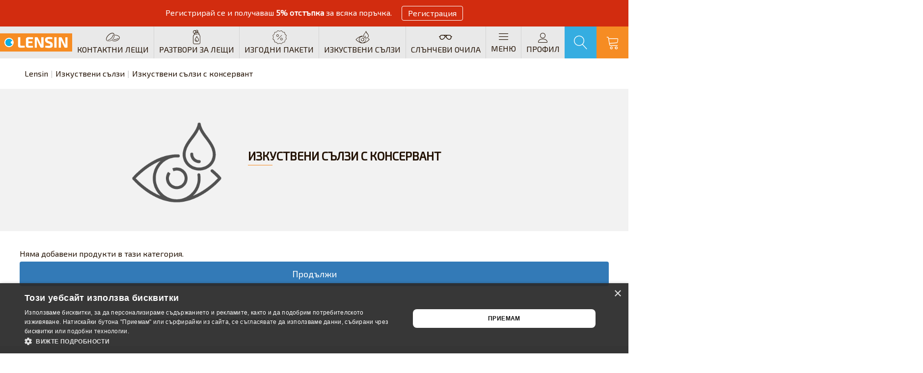

--- FILE ---
content_type: text/html; charset=utf-8
request_url: https://lensin.bg/%D0%B8%D0%B7%D0%BA%D1%83%D1%81%D1%82%D0%B2%D0%B5%D0%BD%D0%B8-%D1%81%D1%8A%D0%BB%D0%B7%D0%B8/%D0%B8%D0%B7%D0%BA%D1%83%D1%81%D1%82%D0%B2%D0%B5%D0%BD%D0%B8-%D1%81%D1%8A%D0%BB%D0%B7%D0%B8-%D1%81-%D0%BA%D0%BE%D0%BD%D1%81%D0%B5%D1%80%D0%B2%D0%B0%D0%BD%D1%82
body_size: 41953
content:
<!DOCTYPE html><html dir="ltr" lang="bg" class="desktop mac chrome chrome131 webkit oc30 is-guest route-product-category category-104 store-0 skin-1 desktop-header-active compact-sticky mobile-sticky no-language no-currency no-wishlist no-compare search-page layout-3" data-jv="3.0.46" data-ov="3.0.3.2"><head typeof="og:website"> <script>var dataLayer = [];</script><script>var EeProductsClick = [];</script><script>var EePromotionsClick = [];</script><script>var eeMultiChanelVisitProductPageStep = 1;</script><script>var eeMultiChanelAddToCartStep = 2;</script><script>var eeMultiChanelVisitCartPageStep = 3;</script><script>var eeMultiChanelVisitCheckoutStep = 4;</script><script>var eeMultiChanelFinishOrderStep = 5;</script><script>dataLayer.push({'current_view':'category'});</script><script>dataLayer.push({'current_list':'category: Изкуствени сълзи > Изкуствени сълзи с консервант'});</script><script>dataLayer.push({'current_currency':'EUR'});</script><script>dataLayer.push({'userId':'0'});</script><script>dataLayer.push({'cart_products':null});</script><script>dataLayer.push({'string_searched':''});</script><script>dataLayer.push({'store_name':'Онлайн магазин за лещи'});</script><script>dataLayer.push({'event':'isCategoryView'});</script><script type="text/javascript">dataLayer.push({'googleDynamicRemarketing' : []});</script><script type="text/javascript">dataLayer.push({'event': 'criteoOneTag','criteoParams' : {"email":""}});</script><script>dataLayer.push({'event':'GDPRMarketingAccepted'});</script><script>dataLayer.push({gdpr_marketing_status:'accepted'});</script><script>dataLayer.push({'event':'GDPRStatisticsAccepted'});</script><script>dataLayer.push({gdpr_statistics_status:'accepted'});</script> <script>(function(w,d,s,l,i){w[l]=w[l]||[];w[l].push({'gtm.start':
					new Date().getTime(),event:'gtm.js'});var f=d.getElementsByTagName(s)[0],
					j=d.createElement(s),dl=l!='dataLayer'?'&l='+l:'';j.async=true;j.src=
					'https://www.googletagmanager.com/gtm.js?id='+i+dl;f.parentNode.insertBefore(j,f);
					})(window,document,'script','dataLayer','GTM-NXPDGKL');</script> <script type="text/javascript">dataLayer.push({'event': 'googleDynamicRemarketing'});</script> <meta charset="UTF-8" /><meta name="viewport" content="width=device-width, initial-scale=1.0"><meta http-equiv="X-UA-Compatible" content="IE=edge"><title>Изкуствени сълзи с консервант -  LENSIN.bg &mdash; Lensin</title><base href="https://lensin.bg/" /><meta name="description" content="Изкуствени сълзи с консервант, Изкуствени сълзи с консервант" /><meta name="twitter:card" content="summary"/><meta name="twitter:title" content="Изкуствени сълзи с консервант"/><meta name="twitter:image" content="https://lensin.bg/image/cache/catalog/Pages/Categories/Eye-with-drop-200x200.png"/><meta name="twitter:image:width" content="200"/><meta name="twitter:image:height" content="200"/><meta name="twitter:description" content=""/> <script>window['Journal'] = {"isPopup":false,"isPhone":false,"isTablet":false,"isDesktop":true,"filterScrollTop":false,"filterUrlValuesSeparator":"","countdownDay":"\u0414\u043d\u0438","countdownHour":"\u0427\u0430\u0441\u043e\u0432\u0435","countdownMin":"\u041c\u0438\u043d\u0443\u0442\u0438","countdownSec":"\u0421\u0435\u043a\u0443\u043d\u0434\u0438","globalPageColumnLeftTabletStatus":false,"globalPageColumnRightTabletStatus":false,"scrollTop":true,"scrollToTop":true,"notificationHideAfter":"","quickviewText":"Quickview","mobileHeaderOn":"tablet","subcategoriesCarouselStyleSpeed":"400","subcategoriesCarouselStyleAutoPlay":false,"subcategoriesCarouselStylePauseOnHover":true,"subcategoriesCarouselStyleDelay":"4000","subcategoriesCarouselStyleLoop":false,"productPageStyleImageCarouselStyleSpeed":"400","productPageStyleImageCarouselStyleAutoPlay":false,"productPageStyleImageCarouselStylePauseOnHover":true,"productPageStyleImageCarouselStyleDelay":"4000","productPageStyleImageCarouselStyleLoop":false,"productPageStyleCloudZoomStatus":false,"productPageStyleCloudZoomPosition":"inner","productPageStyleAdditionalImagesCarousel":false,"productPageStyleAdditionalImagesCarouselStyleSpeed":"400","productPageStyleAdditionalImagesCarouselStyleAutoPlay":false,"productPageStyleAdditionalImagesCarouselStylePauseOnHover":true,"productPageStyleAdditionalImagesCarouselStyleDelay":"4000","productPageStyleAdditionalImagesCarouselStyleLoop":false,"productPageStyleAdditionalImagesHeightAdjustment":"","productPageStylePriceUpdate":true,"productPageStyleOptionsSelect":"none","infiniteScrollStatus":false,"infiniteScrollOffset":"50","infiniteScrollLoadPrev":"\u0417\u0430\u0440\u0435\u0434\u0435\u0442\u0435 \u043f\u0440\u0435\u0434\u0438\u0448\u043d\u0438 \u043f\u0440\u043e\u0434\u0443\u043a\u0442\u0438","infiniteScrollLoadNext":"\u0417\u0430\u0440\u0435\u0434\u0435\u0442\u0435 \u0441\u043b\u0435\u0434\u0432\u0430\u0449\u0438\u0442\u0435 \u043f\u0440\u043e\u0434\u0443\u043a\u0442\u0438","infiniteScrollLoading":"\u0418\u0437\u0447\u0430\u043a\u0430\u0439\u0442\u0435...","infiniteScrollNoneLeft":"\u041d\u044f\u043c\u0430 \u043f\u043e\u0432\u0435\u0447\u0435 \u043f\u0440\u043e\u0434\u0443\u043a\u0442\u0438","checkoutUrl":"https:\/\/lensin.bg\/\u043f\u043b\u0430\u0449\u0430\u043d\u0435","headerHeight":"","headerCompactHeight":"65","mobileMenuOn":"200","searchStyleSearchAutoSuggestStatus":false,"searchStyleSearchAutoSuggestDescription":false,"headerMiniSearchDisplay":"page","stickyStatus":true,"stickyFullHomePadding":false,"stickyFullwidth":true,"stickyAt":"","stickyHeight":"40","headerTopBarHeight":"0","topBarStatus":true,"headerType":"compact","headerMobileHeight":"50","headerMobileStickyStatus":true,"headerMobileTopBarVisibility":false,"headerMobileTopBarHeight":"S","headerNotice":[{"m":55,"c":"02a75f6f"}],"columnsCount":0};</script> <script>(function(){if(Journal['isPhone']){return;}
var wrappers=['search','cart','cart-content','logo','language','currency'];var documentClassList=document.documentElement.classList;function extractClassList(){return['desktop','tablet','phone','desktop-header-active','mobile-header-active','mobile-menu-active'].filter(function(cls){return documentClassList.contains(cls);});}
function mqr(mqls,listener){Object.keys(mqls).forEach(function(k){mqls[k].addListener(listener);});listener();}
function mobileMenu(){console.warn('mobile menu!');var element=document.querySelector('#main-menu');var wrapper=document.querySelector('.mobile-main-menu-wrapper');if(element&&wrapper){wrapper.appendChild(element);}
var main_menu=document.querySelector('.main-menu');if(main_menu){main_menu.classList.add('accordion-menu');}
document.querySelectorAll('.main-menu .dropdown-toggle').forEach(function(element){element.classList.remove('dropdown-toggle');element.classList.add('collapse-toggle');element.removeAttribute('data-toggle');});document.querySelectorAll('.main-menu .dropdown-menu').forEach(function(element){element.classList.remove('dropdown-menu');element.classList.remove('j-dropdown');element.classList.add('collapse');});}
function desktopMenu(){console.warn('desktop menu!');var element=document.querySelector('#main-menu');var wrapper=document.querySelector('.desktop-main-menu-wrapper');if(element&&wrapper){wrapper.insertBefore(element,document.querySelector('#main-menu-2'));}
var main_menu=document.querySelector('.main-menu');if(main_menu){main_menu.classList.remove('accordion-menu');}
document.querySelectorAll('.main-menu .collapse-toggle').forEach(function(element){element.classList.add('dropdown-toggle');element.classList.remove('collapse-toggle');element.setAttribute('data-toggle','dropdown');});document.querySelectorAll('.main-menu .collapse').forEach(function(element){element.classList.add('dropdown-menu');element.classList.add('j-dropdown');element.classList.remove('collapse');});document.body.classList.remove('mobile-wrapper-open');}
function mobileHeader(){console.warn('mobile header!');Object.keys(wrappers).forEach(function(k){var element=document.querySelector('#'+wrappers[k]);var wrapper=document.querySelector('.mobile-'+wrappers[k]+'-wrapper');if(element&&wrapper){wrapper.appendChild(element);}
if(wrappers[k]==='cart-content'){if(element){element.classList.remove('j-dropdown');element.classList.remove('dropdown-menu');}}});var search=document.querySelector('#search');var cart=document.querySelector('#cart');if(search&&(Journal['searchStyle']==='full')){search.classList.remove('full-search');search.classList.add('mini-search');}
if(cart&&(Journal['cartStyle']==='full')){cart.classList.remove('full-cart');cart.classList.add('mini-cart')}}
function desktopHeader(){console.warn('desktop header!');Object.keys(wrappers).forEach(function(k){var element=document.querySelector('#'+wrappers[k]);var wrapper=document.querySelector('.desktop-'+wrappers[k]+'-wrapper');if(wrappers[k]==='cart-content'){if(element){element.classList.add('j-dropdown');element.classList.add('dropdown-menu');document.querySelector('#cart').appendChild(element);}}else{if(element&&wrapper){wrapper.appendChild(element);}}});var search=document.querySelector('#search');var cart=document.querySelector('#cart');if(search&&(Journal['searchStyle']==='full')){search.classList.remove('mini-search');search.classList.add('full-search');}
if(cart&&(Journal['cartStyle']==='full')){cart.classList.remove('mini-cart');cart.classList.add('full-cart');}
documentClassList.remove('mobile-cart-content-container-open');documentClassList.remove('mobile-main-menu-container-open');documentClassList.remove('mobile-overlay');}
function moveElements(classList){if(classList.includes('mobile-header-active')){mobileHeader();mobileMenu();}else if(classList.includes('mobile-menu-active')){desktopHeader();mobileMenu();}else{desktopHeader();desktopMenu();}}
var mqls={phone:window.matchMedia('(max-width: 768px)'),tablet:window.matchMedia('(max-width: 1023px)'),menu:window.matchMedia('(max-width: '+Journal['mobileMenuOn']+'px)')};mqr(mqls,function(){var oldClassList=extractClassList();if(Journal['isDesktop']){if(mqls.phone.matches){documentClassList.remove('desktop');documentClassList.remove('tablet');documentClassList.add('mobile');documentClassList.add('phone');}else if(mqls.tablet.matches){documentClassList.remove('desktop');documentClassList.remove('phone');documentClassList.add('mobile');documentClassList.add('tablet');}else{documentClassList.remove('mobile');documentClassList.remove('phone');documentClassList.remove('tablet');documentClassList.add('desktop');}
if(documentClassList.contains('phone')||(documentClassList.contains('tablet')&&Journal['mobileHeaderOn']==='tablet')){documentClassList.remove('desktop-header-active');documentClassList.add('mobile-header-active');}else{documentClassList.remove('mobile-header-active');documentClassList.add('desktop-header-active');}}
if(documentClassList.contains('desktop-header-active')&&mqls.menu.matches){documentClassList.add('mobile-menu-active');}else{documentClassList.remove('mobile-menu-active');}
var newClassList=extractClassList();if(oldClassList.join(' ')!==newClassList.join(' ')){if(documentClassList.contains('safari')&&!documentClassList.contains('ipad')&&navigator.maxTouchPoints&&navigator.maxTouchPoints>2){window.fetch('index.php?route=journal3/journal3/device_detect',{method:'POST',body:'device=ipad',headers:{'Content-Type':'application/x-www-form-urlencoded'}}).then(function(data){return data.json();}).then(function(data){if(data.response.reload){window.location.reload();}});}
if(document.readyState==='loading'){document.addEventListener('DOMContentLoaded',function(){moveElements(newClassList);});}else{moveElements(newClassList);}}});})();(function(){var cookies={};var style=document.createElement('style');var documentClassList=document.documentElement.classList;document.head.appendChild(style);document.cookie.split('; ').forEach(function(c){var cc=c.split('=');cookies[cc[0]]=cc[1];});if(Journal['popup']){for(var i in Journal['popup']){if(!cookies['p-'+Journal['popup'][i]['c']]){documentClassList.add('popup-open');documentClassList.add('popup-center');break;}}}
if(Journal['notification']){for(var i in Journal['notification']){if(cookies['n-'+Journal['notification'][i]['c']]){style.sheet.insertRule('.module-notification-'+Journal['notification'][i]['m']+'{ display:none }');}}}
if(Journal['headerNotice']){for(var i in Journal['headerNotice']){if(cookies['hn-'+Journal['headerNotice'][i]['c']]){style.sheet.insertRule('.module-header_notice-'+Journal['headerNotice'][i]['m']+'{ display:none }');}}}
if(Journal['layoutNotice']){for(var i in Journal['layoutNotice']){if(cookies['ln-'+Journal['layoutNotice'][i]['c']]){style.sheet.insertRule('.module-layout_notice-'+Journal['layoutNotice'][i]['m']+'{ display:none }');}}}})();</script> <script>WebFontConfig = { google: { families: ["Exo+2::cyrillic&display=swap"] } };</script> <link href="catalog/view/theme/journal3/assets/f8b5d84ab0917aefa3c829131c5719fc.css?v=3.0.46" type="text/css" rel="stylesheet" media="all" /><link href="https://lensin.bg/изкуствени-сълзи/изкуствени-сълзи-с-консервант" rel="canonical" /><link href="https://lensin.bg/image/catalog/Logo/Logo_thumb_500_500.png" rel="icon" /><style>.blog-post .post-details .post-stats{white-space:nowrap;overflow-x:auto;overflow-y:hidden;-webkit-overflow-scrolling:touch;;padding:10px}.blog-post .post-details .post-stats .p-category{flex-wrap:nowrap;display:inline-flex}.mobile .blog-post .post-details .post-stats{overflow-x:scroll}.blog-post .post-details .post-stats::-webkit-scrollbar{-webkit-appearance:none;height:1px;height:5px;width:5px}.blog-post .post-details .post-stats::-webkit-scrollbar-track{background-color:white}.blog-post .post-details .post-stats::-webkit-scrollbar-thumb{background-color:#999}.blog-post .post-details .post-stats .p-posted{display:inline-flex}.blog-post .post-details .post-stats .p-author{display:inline-flex}.blog-post .post-details .post-stats .p-date{display:inline-flex}.p-date-image{margin:5px}.blog-post .post-details .post-stats .p-comment{display:inline-flex}.blog-post .post-details .post-stats .p-view{display:inline-flex}.post-details{padding-right:200px;padding-bottom:20px;padding-left:200px}.post-content>p{margin-bottom:10px}.post-content{font-family:'Exo 2';font-size:16px;color:rgba(36, 19, 5, 1);column-count:initial;column-gap:40px;column-rule-width:1px;column-rule-style:solid}.post-content h1, .post-content h2, .post-content h3, .post-content h4, .post-content h5, .post-content
h6{font-size:18px}.post-content
a{color:rgba(162, 80, 0, 1)}.post-content a:hover{color:rgba(162, 80, 0, 1)}.post-content a:active{color:rgba(246, 140, 35, 1)}.post-content
p{margin-top:5px;margin-bottom:5px}.post-content
ul{display:inline-block}.post-content
h2{font-size:20px;display:block}.post-content
blockquote{float:none;display:block;max-width:500px}.post-content blockquote::before{margin-left:auto;margin-right:auto;float:left;content:'\e98f' !important;font-family:icomoon !important}.post-content
hr{overflow:visible}.post-content .video-responsive{float:none}.post-content table tbody
td{border-style:none !important}.post-content
table{margin-bottom:1px !important;border-style:none !important}.post-content table
td{padding:10px
!important}.post-content table thead
td{background:rgba(211, 211, 211, 1);padding:10px
!important}.post-content table tfoot td, .post-content table tfoot
th{border-width:0 !important;border-top-width:1px !important;border-style:solid !important;border-color:rgba(211, 211, 211, 1) !important}.post-content .table-responsive{border-width:0;border-bottom-width:1px;border-style:solid;border-color:rgba(211, 211, 211, 1)}.post-content .table-responsive::-webkit-scrollbar-track{background-color:rgba(246, 140, 35, 1)}.post-content .table-responsive::-webkit-scrollbar{height:2px;width:2px}.post-content .table-responsive::-webkit-scrollbar-thumb{border-radius:5px}.post-image{display:block;text-align:center;float:none;margin-right:-px}.blog-post
.tags{justify-content:center}.post-comments{padding:10px}.post-comments
.title{font-size:28px;font-weight:700;text-align:center;text-transform:none;background:rgba(242, 242, 242, 1);border-style:none;box-shadow:none;padding-top:25px;padding-right:10px;padding-bottom:25px;padding-left:10px;margin:0px;white-space:normal;overflow:visible;text-overflow:initial;text-align:center}.post-comments .title::after{content:'';display:block;position:relative;margin-top:5px;left:50%;right:initial;transform:translate3d(-50%,0,0)}.post-comments .title.page-title>span::after{content:'';display:block;position:relative;margin-top:5px;left:50%;right:initial;transform:translate3d(-50%,0,0)}.post-comments .title::after, .post-comments .title.page-title>span::after{width:50px;height:1px;background:rgba(246,140,35,1)}.user-avatar{display:block;margin-right:20px;margin-bottom:10px}.module-blog_comments .side-image{display:block}.post-comment .user-name{font-size:18px;font-weight:700}.post-comment .user-data
div{font-size:12px}.post-comment .user-date::before{content:'\e916' !important;font-family:icomoon !important}.post-comment .user-data .user-date{display:inline-flex}.post-comment .user-data .user-time{display:inline-flex}.comment-form .form-group:not(.required){display:flex}.user-data .user-site{display:inline-flex}.main-posts.post-grid .post-layout.swiper-slide{margin-right:0px;width:calc((100% - 0 * 0px) / 1 - 0.01px)}.main-posts.post-grid .post-layout:not(.swiper-slide){padding:0px;width:calc(100% / 1 - 0.01px)}.one-column #content .main-posts.post-grid .post-layout.swiper-slide{margin-right:0px;width:calc((100% - 3 * 0px) / 4 - 0.01px)}.one-column #content .main-posts.post-grid .post-layout:not(.swiper-slide){padding:0px;width:calc(100% / 4 - 0.01px)}.two-column #content .main-posts.post-grid .post-layout.swiper-slide{margin-right:0px;width:calc((100% - 2 * 0px) / 3 - 0.01px)}.two-column #content .main-posts.post-grid .post-layout:not(.swiper-slide){padding:0px;width:calc(100% / 3 - 0.01px)}.side-column .main-posts.post-grid .post-layout.swiper-slide{margin-right:0px;width:calc((100% - 0 * 0px) / 1 - 0.01px)}.side-column .main-posts.post-grid .post-layout:not(.swiper-slide){padding:0px;width:calc(100% / 1 - 0.01px)}.post-grid .post-thumb{padding:10px}.post-grid .post-thumb:hover .image
img{transform:scale(1.15)}.post-grid .post-thumb
.caption{position:relative;bottom:auto;width:auto}.post-grid .post-thumb
.name{display:flex;width:100%;margin-left:0;margin-right:0;justify-content:center;margin-left:auto;margin-right:auto}.post-grid .post-thumb .name
a{white-space:nowrap;overflow:hidden;text-overflow:ellipsis}.post-grid .post-thumb
.description{display:block}.post-grid .post-thumb .button-group{display:flex;justify-content:center}.post-grid .post-thumb .btn-read-more .btn-text{display:none}.post-grid .post-thumb .btn-read-more::before{display:inline-block}.post-grid .post-thumb .btn-read-more::after{display:inline-block}.post-grid .post-thumb .post-stats{display:none;justify-content:flex-start;position:static;transform:translateY(0);width:auto}.post-grid .post-thumb .post-stats .p-author{display:none}.post-grid .post-thumb .p-date{display:none}.post-grid .post-thumb .post-stats .p-comment{display:none}.post-grid .post-thumb .post-stats .p-view{display:none}.blog-feed
span{display:block}.blog-feed{display:inline-flex}.blog-feed::before{content:'\f143' !important;font-family:icomoon !important}.boxed-layout .site-wrapper{overflow:hidden}.wrapper, .mega-menu-content, .site-wrapper > .container, .grid-cols,.desktop-header-active .is-sticky .header .desktop-main-menu-wrapper,.desktop-header-active .is-sticky .sticky-fullwidth-bg,.boxed-layout .site-wrapper, .breadcrumb, .title-wrapper, .page-title > span,.desktop-header-active .header .top-bar,.desktop-header-active .header .mid-bar,.desktop-main-menu-wrapper{max-width:1200px}.desktop-main-menu-wrapper .main-menu>.j-menu>.first-dropdown::before{transform:translateX(calc(0px - (100vw - 1200px) / 2))}html[dir='rtl'] .desktop-main-menu-wrapper .main-menu>.j-menu>.first-dropdown::before{transform:none;right:calc(0px - (100vw - 1200px) / 2)}.desktop-main-menu-wrapper .main-menu>.j-menu>.first-dropdown.mega-custom::before{transform:translateX(calc(0px - (200vw - 1200px) / 2))}html[dir='rtl'] .desktop-main-menu-wrapper .main-menu>.j-menu>.first-dropdown.mega-custom::before{transform:none;right:calc(0px - (200vw - 1200px) / 2)}body{background:rgba(255, 255, 255, 1);font-family:'Exo 2';font-size:16px;color:rgba(36,19,5,1)}#content{padding-bottom:20px}.column-left
#content{padding-left:20px}.column-right
#content{padding-right:20px}.side-column{max-width:260px}.one-column
#content{max-width:calc(100% - 260px)}.two-column
#content{max-width:calc(100% - 260px * 2)}.page-title{display:block}.dropdown.drop-menu>.j-dropdown{left:auto;right:0;transform:translate3d(0,-10px,0)}.dropdown.drop-menu.animating>.j-dropdown{left:auto;right:0;transform:translate3d(0,0,0)}.dropdown.drop-menu>.j-dropdown::before{left:calc(100% - 10px);right:0;transform:translateX(-100%)}.dropdown.dropdown .j-menu .dropdown>a>.count-badge{margin-right:5px}.dropdown.dropdown .j-menu .dropdown>a>.count-badge+.open-menu+.menu-label{margin-left:0}.dropdown.dropdown .j-menu .dropdown>a::after{display:none}.dropdown.dropdown .j-menu>li>a{font-size:18px;color:rgba(56, 56, 56, 1);font-weight:400;text-transform:capitalize;background:rgba(242, 242, 242, 1);padding:20px;padding-top:10px;padding-bottom:10px}.dropdown.dropdown .j-menu>li.open>a{color:rgba(246, 140, 35, 1)}.dropdown.dropdown .j-menu .links-text{white-space:nowrap;overflow:hidden;text-overflow:ellipsis}.dropdown.dropdown .j-menu>li>a>span>s{color:rgba(53, 173, 225, 1)}.dropdown.dropdown .j-menu>li>a:not([href]){color:rgba(56, 56, 56, 1)}.dropdown.dropdown .j-menu>li>a::before{margin-top:5px;margin-right:10px;margin-bottom:5px;font-size:22px}.dropdown.dropdown .j-menu > li > a, .dropdown.dropdown.accordion-menu .menu-item > a + div, .dropdown.dropdown .accordion-menu .menu-item>a+div{border-style:none}.dropdown.dropdown .j-menu a .count-badge{display:none;position:absolute;margin:0}.dropdown.dropdown .j-dropdown::before{display:none;border-bottom-color:rgba(246,140,35,1);margin-top:-10px}legend{font-size:18px;font-weight:700;text-transform:uppercase;padding-top:15px;padding-bottom:15px;margin:0px;text-align:left}legend::after{content:'';display:block;position:relative;margin-top:5px;left:initial;right:initial;margin-left:0;margin-right:auto;transform:none}legend.page-title>span::after{content:'';display:block;position:relative;margin-top:5px;left:initial;right:initial;margin-left:0;margin-right:auto;transform:none}legend::after,legend.page-title>span::after{width:50px;height:1px;background:rgba(246, 140, 35, 1)}html:not(.popup) .page-title{font-size:28px;font-weight:700;text-align:center;text-transform:none;background:rgba(242, 242, 242, 1);border-style:none;box-shadow:none;padding-top:25px;padding-right:10px;padding-bottom:25px;padding-left:10px;margin:0px;white-space:normal;overflow:visible;text-overflow:initial;text-align:center}html:not(.popup) .page-title::after{content:'';display:block;position:relative;margin-top:5px;left:50%;right:initial;transform:translate3d(-50%,0,0)}html:not(.popup) .page-title.page-title>span::after{content:'';display:block;position:relative;margin-top:5px;left:50%;right:initial;transform:translate3d(-50%,0,0)}html:not(.popup) .page-title::after, html:not(.popup) .page-title.page-title>span::after{width:50px;height:1px;background:rgba(246,140,35,1)}.menu-label{color:rgba(255,255,255,1);background:rgba(255,0,0,1);border-radius:6px;padding:1px;padding-top:1px;padding-right:5px;padding-bottom:1px;padding-left:5px}.title.module-title{font-size:22px;font-weight:700;text-transform:uppercase;background:none;border-style:none;box-shadow:none;padding-top:20px;padding-bottom:20px;margin:0px;text-align:center}.title.module-title::after,.title.module-title.page-title>span::after{width:50px;height:1px;background:rgba(246,140,35,1)}.title.module-title::after{margin-top:5px;left:50%;right:initial;transform:translate3d(-50%,0,0)}.title.module-title.page-title>span::after{margin-top:5px;left:50%;right:initial;transform:translate3d(-50%,0,0)}.btn,.btn:visited{font-size:18px;color:rgba(255,255,255,1)}.btn:hover{color:rgba(255, 255, 255, 1) !important;background:rgba(162, 80, 0, 1) !important}.btn{background:rgba(246, 140, 35, 1);padding-right:12px;padding-left:12px;border-radius:4px !important;min-width:40px;min-height:50px}.btn.btn.disabled::after{font-size:22px}.btn-primary.btn{background:rgba(51,122,183,1)}.btn-primary.btn:hover{background:rgba(32, 77, 116, 1) !important}.btn-primary.btn.btn.disabled::after{font-size:20px}.btn-secondary.btn{background:rgba(133,140,147,1)}.btn-secondary.btn:hover{background:rgba(108, 117, 125, 1) !important}.btn-secondary.btn.btn.disabled::after{font-size:20px}.btn-success.btn{background:rgba(92, 184, 92, 1);border-radius:4px !important;min-height:50px}.btn-success.btn:hover{background:rgba(76, 174, 76, 1) !important}.btn-success.btn.btn.disabled::after{font-size:20px}.btn-danger.btn{background:rgba(217, 83, 79, 1);padding-right:12px;padding-left:12px;border-radius:4px !important}.btn-danger.btn:hover{background:rgba(212, 63, 58, 1) !important}.btn-danger.btn.btn.disabled::after{font-size:20px}.btn-default.btn{background:rgba(133,140,147,1)}.btn-default.btn:hover{background:rgba(108, 117, 125, 1) !important}.btn-default.btn.btn.disabled::after{font-size:20px}.btn-warning.btn,.btn-warning.btn:visited{color:rgba(56,56,56,1)}.btn-warning.btn:hover{color:rgba(56, 56, 56, 1) !important;background:rgba(238, 162, 54, 1) !important}.btn-warning.btn{background:rgba(255, 193, 7, 1);padding-right:12px;padding-left:12px;border-radius:4px !important;min-height:40px}.btn-warning.btn.btn.disabled::after{font-size:20px}.btn-info.btn{background:rgba(91, 192, 222, 1);padding-right:12px;padding-left:12px;border-radius:4px !important;min-width:40px;min-height:40px}.btn-info.btn:hover{background:rgba(70, 184, 218, 1) !important}.btn-info.btn.btn.disabled::after{font-size:20px}.buttons>div{flex:1}.buttons > div
.btn{width:100%}.buttons .pull-left{margin-right:0}.buttons>div+div{padding-top:20px;padding-left:20px}.buttons .pull-right:only-child{flex:1}.buttons .pull-right:only-child
.btn{width:100%}.buttons{font-size:16px}.nav-tabs>li>a,.nav-tabs>li.active>a,.nav-tabs>li.active>a:hover,.nav-tabs>li.active>a:focus{font-size:18px}.desktop .nav-tabs>li:hover>a,.nav-tabs>li.active>a{color:rgba(56,56,56,1)}ul.nav-tabs>li.active>a,ul.nav-tabs>li.active>a:hover,ul.nav-tabs>li.active>a:focus{background:rgba(211, 211, 211, 1) !important}.nav-tabs>li{border-width:0;border-bottom-width:1px;border-style:solid;border-color:rgba(211,211,211,1);flex-grow:0}.nav-tabs>li.active::after{display:none}.nav-tabs>li>a{justify-content:center;white-space:normal;padding-top:20px;padding-bottom:20px}.nav-tabs{margin-bottom:-1px;display:flex;justify-content:center;flex-wrap:nowrap;overflow-x:auto;overflow-y:hidden;-webkit-overflow-scrolling:touch;;min-width:50px}.mobile .nav-tabs{overflow-x:scroll}.nav-tabs::-webkit-scrollbar{-webkit-appearance:none;height:1px;height:1px;width:1px}.nav-tabs::-webkit-scrollbar-track{background-color:white}.nav-tabs::-webkit-scrollbar-thumb{background-color:#999}.tab-container::before{display:none}.tab-container{display:block}.tab-container .nav-tabs{flex-direction:row}.alert{font-size:18px;text-align:center;margin-bottom:20px}.alert.alert-dismissible
.close{color:rgba(53,173,225,1)}.breadcrumb{display:block !important;text-align:left;padding-top:10px;padding-right:10px;padding-bottom:10px;padding-left:10px;margin-top:10px;margin-bottom:10px;white-space:normal;-webkit-overflow-scrolling:touch}.breadcrumb
a{color:rgba(36,19,5,1)}.breadcrumb>li+li:before{content:'|'}.mobile
.breadcrumb{overflow-x:visible}.breadcrumb::-webkit-scrollbar{-webkit-appearance:initial;height:1px;height:1px;width:1px}.breadcrumb::-webkit-scrollbar-track{background-color:white}.breadcrumb::-webkit-scrollbar-thumb{background-color:#999}.panel-group .panel-heading a::before{content:'\ea47' !important;font-family:icomoon !important;margin-right:10px;order:-1}.panel-group .panel-active .panel-heading a::before{content:'\ea45' !important;font-family:icomoon !important}.panel-group .panel-heading
a{justify-content:flex-start;font-size:16px;color:rgba(56, 56, 56, 1);padding:10px;padding-top:10px;padding-bottom:10px}.panel-group .panel-heading:hover
a{font-size:16px}.panel-group .panel-active .panel-heading:hover a, .panel-group .panel-active .panel-heading
a{font-weight:700}.panel-group .panel-heading{background:rgba(242, 242, 242, 1)}.panel-group .panel-heading:hover, .panel-group .panel-active .panel-heading{background:rgba(211, 211, 211, 1)}body h1, body h2, body h3, body h4, body h5, body
h6{font-size:18px}body
a{color:rgba(162, 80, 0, 1)}body a:hover{color:rgba(162, 80, 0, 1)}body a:active{color:rgba(246, 140, 35, 1)}body
p{margin-top:5px;margin-bottom:5px}body
ul{display:inline-block}body
h2{font-size:20px;display:block}body
blockquote{float:none;display:block;max-width:500px}body blockquote::before{margin-left:auto;margin-right:auto;float:left;content:'\e98f' !important;font-family:icomoon !important}body
hr{overflow:visible}body .video-responsive{float:none}body table tbody
td{border-style:none !important}body
table{margin-bottom:1px !important;border-style:none !important}body table
td{padding:10px
!important}body table thead
td{background:rgba(211, 211, 211, 1);padding:10px
!important}body table tfoot td, body table tfoot
th{border-width:0 !important;border-top-width:1px !important;border-style:solid !important;border-color:rgba(211, 211, 211, 1) !important}body .table-responsive{border-width:0;border-bottom-width:1px;border-style:solid;border-color:rgba(211, 211, 211, 1)}body .table-responsive::-webkit-scrollbar-track{background-color:rgba(246, 140, 35, 1)}body .table-responsive::-webkit-scrollbar{height:2px;width:2px}body .table-responsive::-webkit-scrollbar-thumb{border-radius:5px}.count-badge{font-size:10px;color:rgba(246,140,35,1);background:rgba(255,255,255,1);border-radius:50%}.count-zero{display:none !important}table tbody
td{border-style:none !important}table{margin-bottom:1px !important;border-style:none !important}table
td{padding:10px
!important}table thead
td{background:rgba(211, 211, 211, 1);padding:10px
!important}table tfoot td, table tfoot
th{border-width:0 !important;border-top-width:1px !important;border-style:solid !important;border-color:rgba(211, 211, 211, 1) !important}.table-responsive{border-width:0;border-bottom-width:1px;border-style:solid;border-color:rgba(211,211,211,1)}.table-responsive::-webkit-scrollbar-track{background-color:rgba(246,140,35,1)}.table-responsive::-webkit-scrollbar{height:2px;width:2px}.table-responsive::-webkit-scrollbar-thumb{border-radius:5px}.has-error{color:rgba(210, 44, 15, 1) !important}.form-group .control-label{max-width:500px;margin-bottom:10px;justify-content:flex-start}.required .control-label::after, .required .control-label+div::before{color:rgba(210,44,15,1)}.form-group{margin-bottom:10px}input.form-control{background:rgba(211, 211, 211, 1) !important;border-radius:4px !important;height:50px}textarea.form-control{background:rgba(211, 211, 211, 1) !important;border-radius:4px !important;height:100px}select.form-control{background:rgba(211, 211, 211, 1) !important;border-radius:4px !important;height:50px}.radio{width:100%;margin-bottom:5px !important}.checkbox{width:100%;margin-bottom:10px !important}.input-group .input-group-btn
.btn{min-width:35px;min-height:35px}.product-option-file .btn i::before{content:'\ebd8' !important;font-family:icomoon !important}.stepper input.form-control{font-size:14px !important;text-align:center !important}.stepper{width:45px;height:30px;border-radius:0px}.stepper
span{width:40%}.stepper span
i{background-color:rgba(131, 131, 131, 0.43)}.pagination-results .text-right{display:block}.pagination-results{justify-content:flex-start}.pagination>li>a{font-size:16px;color:rgba(56,56,56,1)}.pagination>li.active>span,.pagination>li.active>span:hover,.pagination>li>a:focus{color:rgba(162,80,0,1)}.pagination>li{background:rgba(242,242,242,1)}.pagination>li>a,.pagination>li>span{padding-top:20px;padding-right:20px;padding-bottom:20px;padding-left:20px}.pagination > li:first-child a::before, .pagination > li:last-child a::before{content:'\e944' !important;font-family:icomoon !important;color:rgba(56, 56, 56, 1)}.pagination > li .prev::before, .pagination > li .next::before{content:'\e408' !important;font-family:icomoon !important;color:rgba(56,56,56,1)}.pagination>li:not(:first-of-type){border-style:solid;border-color:rgba(211, 211, 211, 1)}.rating .fa-stack{width:1.1em}.popup-inner-body{max-height:calc(100vh - 30px * 2)}.popup-container{max-width:calc(100% - 0px * 2)}.popup-bg{background:rgba(88,88,88,0.72)}.popup-body,.popup{background:rgba(255, 255, 255, 1)}.popup-content, .popup .site-wrapper{padding:20px}.popup-container .popup-close::before{content:'\e5cd' !important;font-family:icomoon !important;font-size:36px;color:rgba(210,44,15,1);margin-bottom:20px}.popup-close{width:40px;height:40px}.popup-container>.btn:hover{color:rgba(255, 255, 255, 1) !important}.popup-container>.btn{background:rgba(255,255,255,1)}.popup-container>.btn.btn.disabled::after{font-size:20px}.scroll-top i::before{content:'\ea4c' !important;font-family:icomoon !important;color:rgba(56,56,56,1)}.scroll-top{left:auto;right:10px;transform:translateX(0);;margin-bottom:40px}.journal-loading > i::before, .ias-spinner > i::before, .lg-outer .lg-item::after,.btn.disabled::after{content:'\e929' !important;font-family:icomoon !important;font-size:100px}.journal-loading > .fa-spin, .lg-outer .lg-item::after,.btn.disabled::after{animation:fa-spin infinite linear;;animation-duration:1500ms}.btn-cart::before,.fa-shopping-cart::before{content:'\e755' !important;font-family:icomoon !important}.btn-wishlist::before{content:'\e694' !important;font-family:icomoon !important}.btn-compare::before,.compare-btn::before{content:'\ea2f' !important;font-family:icomoon !important}.fa-refresh::before{content:'\e9e5' !important;font-family:icomoon !important}.fa-times-circle::before,.fa-times::before,.reset-filter::before,.notification-close::before,.popup-close::before,.hn-close::before{content:'\ea35' !important;font-family:icomoon !important}.p-author::before{content:'\e726' !important;font-family:icomoon !important}.p-date::before{content:'\e790' !important;font-family:icomoon !important}.p-time::before{content:'\e9f5' !important;font-family:icomoon !important}.p-comment::before{content:'\e7df' !important;font-family:icomoon !important}.p-view::before{content:'\e6ad' !important;font-family:icomoon !important}.p-category::before{content:'\ea37' !important;font-family:icomoon !important}.user-site::before{content:'\e8ae' !important;font-family:icomoon !important;left:-1px}.expand-content{max-height:150px}.block-expand.btn,.block-expand.btn:visited{color:rgba(36,19,5,1)}.block-expand.btn:hover{color:rgba(36, 19, 5, 1) !important;background:rgba(255, 186, 119, 1) !important}.block-expand.btn:active,.block-expand.btn:hover:active,.block-expand.btn:focus:active{color:rgba(36, 19, 5, 1) !important;background:rgba(255, 186, 119, 1) !important}.block-expand.btn:focus{color:rgba(36, 19, 5, 1) !important;background:rgba(255,186,119,1)}.block-expand.btn{background:rgba(255,186,119,1)}.block-expand.btn.btn.disabled::after{font-size:20px}.block-expand::after{content:'Виж повече'}.block-expanded .block-expand::after{content:'Скрий'}.block-expand::before{content:'\ea45' !important;font-family:icomoon !important;margin-right:5px}.block-expanded .block-expand::before{content:'\ea44' !important;font-family:icomoon !important;margin-right:5px}.old-browser{background:rgba(255,255,0,1)}.notification-cart.notification{max-width:500px;margin:10px;padding:30px;box-shadow:0 3px 10px 2px rgba(36, 19, 5, 0.4)}.notification-cart .notification-close{display:block;width:50px;height:50px}.notification-cart .notification-close::before{content:'\ea40' !important;font-family:icomoon !important;color:rgba(210, 44, 15, 1)}.notification-cart .btn.notification-close{border-radius:0px !important}.notification-cart .notification-close:hover::before{color:rgba(255, 255, 255, 1)}.notification-cart .notification-close.btn{background:none;border-radius:0px !important}.notification-cart .notification-close.btn:hover{background:rgba(220, 53, 69, 1) !important}.notification-cart .notification-close.btn.btn.disabled::after{font-size:20px}.notification-cart
img{display:block}.notification-cart .notification-buttons{display:flex;padding-top:20px}.notification-cart .notification-view-cart.btn{background:rgba(51, 122, 183, 1)}.notification-cart .notification-view-cart.btn:hover{background:rgba(32, 77, 116, 1) !important}.notification-cart .notification-view-cart.btn.btn.disabled::after{font-size:20px}.notification-cart .notification-view-cart{display:inline-flex;flex-grow:1;margin-right:5px}.notification-cart .notification-view-cart::before{content:none !important}.notification-cart .notification-view-cart::after{content:none !important}.notification-cart .notification-checkout.btn, .notification-cart .notification-checkout.btn:visited{font-size:18px;color:rgba(255, 255, 255, 1)}.notification-cart .notification-checkout.btn:hover{color:rgba(255, 255, 255, 1) !important;background:rgba(162, 80, 0, 1) !important}.notification-cart .notification-checkout.btn{background:rgba(246, 140, 35, 1);padding-right:12px;padding-left:12px;border-radius:4px !important;min-width:40px;min-height:50px}.notification-cart .notification-checkout.btn.btn.disabled::after{font-size:22px}.notification-cart .notification-checkout{display:inline-flex;flex-grow:1}.notification-cart .notification-checkout::before{content:none !important}.notification-cart .notification-checkout::after{content:none !important}.notification-compare.notification{max-width:500px;margin:10px;padding:30px;box-shadow:0 3px 10px 2px rgba(36, 19, 5, 0.4)}.notification-compare .notification-close{display:block;width:50px;height:50px}.notification-compare .notification-close::before{content:'\ea40' !important;font-family:icomoon !important;color:rgba(210, 44, 15, 1)}.notification-compare .btn.notification-close{border-radius:0px !important}.notification-compare .notification-close:hover::before{color:rgba(255, 255, 255, 1)}.notification-compare .notification-close.btn{background:none;border-radius:0px !important}.notification-compare .notification-close.btn:hover{background:rgba(220, 53, 69, 1) !important}.notification-compare .notification-close.btn.btn.disabled::after{font-size:20px}.notification-compare
img{display:block}.notification-compare .notification-buttons{display:flex;padding-top:20px}.notification-compare .notification-view-cart.btn{background:rgba(51, 122, 183, 1)}.notification-compare .notification-view-cart.btn:hover{background:rgba(32, 77, 116, 1) !important}.notification-compare .notification-view-cart.btn.btn.disabled::after{font-size:20px}.notification-compare .notification-view-cart{display:inline-flex;flex-grow:1;margin-right:5px}.notification-compare .notification-view-cart::before{content:none !important}.notification-compare .notification-view-cart::after{content:none !important}.notification-compare .notification-checkout.btn, .notification-compare .notification-checkout.btn:visited{font-size:18px;color:rgba(255, 255, 255, 1)}.notification-compare .notification-checkout.btn:hover{color:rgba(255, 255, 255, 1) !important;background:rgba(162, 80, 0, 1) !important}.notification-compare .notification-checkout.btn{background:rgba(246, 140, 35, 1);padding-right:12px;padding-left:12px;border-radius:4px !important;min-width:40px;min-height:50px}.notification-compare .notification-checkout.btn.btn.disabled::after{font-size:22px}.notification-compare .notification-checkout{display:inline-flex;flex-grow:1}.notification-compare .notification-checkout::before{content:none !important}.notification-compare .notification-checkout::after{content:none !important}.popup-quickview .popup-container{width:700px}.popup-quickview .popup-inner-body{height:600px}.popup-quickview .product-right
.description{order:-1}.popup-quickview .expand-content{overflow:hidden}.login-box{flex-direction:column}.popup-login .form-group .control-label{max-width:125px;justify-content:flex-start}.popup-login
.radio{width:100%;margin-bottom:5px !important}.popup-login
.checkbox{width:100%;margin-bottom:5pxpx !important}.popup-login .input-group .input-group-btn
.btn{min-width:35px;min-height:35px}.popup-login .product-option-file .btn i::before{content:'\ebd8' !important;font-family:icomoon !important}.login-box .buttons .pull-right .btn, .login-box .buttons .pull-right .btn:visited{font-size:18px;color:rgba(255, 255, 255, 1);text-transform:none}.login-box .buttons .pull-right
.btn{background:rgba(246, 140, 35, 1)}.login-box .buttons .pull-right .btn:hover{background:rgba(162, 80, 0, 1) !important}.login-box .buttons .pull-right .btn.btn.disabled::after{font-size:20px}.login-box .buttons .pull-left .btn, .login-box .buttons .pull-left .btn:visited{font-size:18px;color:rgba(255, 255, 255, 1);text-transform:none}.login-box .buttons .pull-left
.btn{background:rgba(246, 140, 35, 1)}.login-box .buttons .pull-left .btn:hover{background:rgba(162, 80, 0, 1) !important}.login-box .buttons .pull-left .btn.btn.disabled::after{font-size:20px}.login-box .buttons>div{flex:1}.login-box .buttons > div
.btn{width:100%}.login-box .buttons .pull-left{margin-right:0}.login-box .buttons .pull-right:only-child{flex:1}.login-box .buttons .pull-right:only-child
.btn{width:100%}.popup-login
.title{font-size:18px;text-align:left;text-transform:uppercase;background:none;border-style:none;box-shadow:none;padding:0px;margin-bottom:20px;text-align:left}.popup-login .title::after{content:'';display:block;position:relative;margin-top:5px;left:initial;right:initial;margin-left:0;margin-right:auto;transform:none}.popup-login .title.page-title>span::after{content:'';display:block;position:relative;margin-top:5px;left:initial;right:initial;margin-left:0;margin-right:auto;transform:none}.popup-login .title::after, .popup-login .title.page-title>span::after{width:50px;height:0.5px;background:rgba(246, 140, 35, 1)}.popup-register
.title{font-size:18px;text-align:left;text-transform:uppercase;background:none;border-style:none;box-shadow:none;padding:0px;margin-bottom:20px;text-align:left}.popup-register .title::after{content:'';display:block;position:relative;margin-top:5px;left:initial;right:initial;margin-left:0;margin-right:auto;transform:none}.popup-register .title.page-title>span::after{content:'';display:block;position:relative;margin-top:5px;left:initial;right:initial;margin-left:0;margin-right:auto;transform:none}.popup-register .title::after, .popup-register .title.page-title>span::after{width:50px;height:0.5px;background:rgba(246, 140, 35, 1)}.popup-login .popup-inner-body{max-height:calc(100vh - 30px * 2);height:350px}.popup-login .popup-container{max-width:calc(100% - 0px * 2);width:350px}.popup-login.popup-bg{background:rgba(88,88,88,0.72)}.popup-login.popup-body,.popup-login.popup{background:rgba(255, 255, 255, 1)}.popup-login.popup-content, .popup-login.popup .site-wrapper{padding:20px}.popup-login.popup-container .popup-close::before{content:'\e5cd' !important;font-family:icomoon !important;font-size:36px;color:rgba(210,44,15,1);margin-bottom:20px}.popup-login.popup-close{width:40px;height:40px}.popup-login.popup-container>.btn:hover{color:rgba(255, 255, 255, 1) !important}.popup-login.popup-container>.btn{background:rgba(255,255,255,1)}.popup-login.popup-container>.btn.btn.disabled::after{font-size:20px}.popup-register .popup-inner-body{max-height:calc(100vh - 30px * 2);height:700px}.popup-register .popup-container{max-width:calc(100% - 0px * 2);width:500px}.popup-register.popup-bg{background:rgba(88,88,88,0.72)}.popup-register.popup-body,.popup-register.popup{background:rgba(255, 255, 255, 1)}.popup-register.popup-content, .popup-register.popup .site-wrapper{padding:20px}.popup-register.popup-container .popup-close::before{content:'\e5cd' !important;font-family:icomoon !important;font-size:36px;color:rgba(210,44,15,1);margin-bottom:20px}.popup-register.popup-close{width:40px;height:40px}.popup-register.popup-container>.btn:hover{color:rgba(255, 255, 255, 1) !important}.popup-register.popup-container>.btn{background:rgba(255,255,255,1)}.popup-register.popup-container>.btn.btn.disabled::after{font-size:20px}.popup-login .buttons .pull-right .btn, .popup-login .buttons .pull-right .btn:visited{font-size:18px;color:rgba(255, 255, 255, 1);text-transform:none}.popup-login .buttons .pull-right
.btn{background:rgba(246, 140, 35, 1)}.popup-login .buttons .pull-right .btn:hover{background:rgba(162, 80, 0, 1) !important}.popup-login .buttons .pull-right .btn.btn.disabled::after{font-size:20px}.popup-login .buttons .pull-left .btn, .popup-login .buttons .pull-left .btn:visited{font-size:18px;color:rgba(255, 255, 255, 1);text-transform:none}.popup-login .buttons .pull-left
.btn{background:rgba(246, 140, 35, 1)}.popup-login .buttons .pull-left .btn:hover{background:rgba(162, 80, 0, 1) !important}.popup-login .buttons .pull-left .btn.btn.disabled::after{font-size:20px}.popup-login .buttons>div{flex:1}.popup-login .buttons > div
.btn{width:100%}.popup-login .buttons .pull-left{margin-right:0}.popup-login .buttons .pull-right:only-child{flex:1}.popup-login .buttons .pull-right:only-child
.btn{width:100%}.popup-register .buttons .pull-right .btn, .popup-register .buttons .pull-right .btn:visited{font-size:18px;color:rgba(255, 255, 255, 1)}.popup-register .buttons .pull-right .btn:hover{color:rgba(255, 255, 255, 1) !important;background:rgba(162, 80, 0, 1) !important}.popup-register .buttons .pull-right
.btn{background:rgba(246, 140, 35, 1);padding-right:12px;padding-left:12px;border-radius:4px !important;min-width:40px;min-height:50px}.popup-register .buttons .pull-right .btn.btn.disabled::after{font-size:22px}.popup-register .buttons .pull-left .btn, .popup-register .buttons .pull-left .btn:visited{font-size:15px}.popup-register .buttons .pull-left .btn:hover{color:rgba(255, 255, 255, 1) !important}.popup-register .buttons .pull-left
.btn{background:rgba(53, 173, 225, 1);padding:10px}.popup-register .buttons .pull-left .btn.btn.disabled::after{font-size:20px}.popup-register .buttons>div{flex:1;width:100%;flex-basis:auto}.popup-register .buttons > div
.btn{width:100%}.popup-register .buttons .pull-left{margin-right:0}.popup-register .buttons .pull-right:only-child{flex:0 0 auto;width:auto}.popup-register .buttons .pull-right:only-child
.btn{width:auto}.popup-register
.buttons{text-align:center}.popup-register .buttons
a{color:rgba(246, 140, 35, 1)}.popup-register .buttons input[type=checkbox]{margin-left:5px !important}.form-group input[type='password']+a{color:rgba(36, 19, 5, 1);text-transform:none}.popup-register .form-group .control-label{max-width:125px;justify-content:flex-start}.popup-register
.radio{width:100%;margin-bottom:5px !important}.popup-register
.checkbox{width:100%;margin-bottom:5pxpx !important}.popup-register .input-group .input-group-btn
.btn{min-width:35px;min-height:35px}.popup-register .product-option-file .btn i::before{content:'\ebd8' !important;font-family:icomoon !important}.route-account-register .buttons .pull-right .btn, .route-account-register .buttons .pull-right .btn:visited{font-size:18px;color:rgba(255, 255, 255, 1);text-transform:none}.route-account-register .buttons .pull-right
.btn{background:rgba(246, 140, 35, 1)}.route-account-register .buttons .pull-right .btn:hover{background:rgba(162, 80, 0, 1) !important}.route-account-register .buttons .pull-right .btn.btn.disabled::after{font-size:20px}.route-account-register .buttons .pull-left .btn, .route-account-register .buttons .pull-left .btn:visited{font-size:18px;color:rgba(255, 255, 255, 1);text-transform:none}.route-account-register .buttons .pull-left
.btn{background:rgba(246, 140, 35, 1)}.route-account-register .buttons .pull-left .btn:hover{background:rgba(162, 80, 0, 1) !important}.route-account-register .buttons .pull-left .btn.btn.disabled::after{font-size:20px}.route-account-register .buttons>div{flex:1}.route-account-register .buttons > div
.btn{width:100%}.route-account-register .buttons .pull-left{margin-right:0}.route-account-register .buttons .pull-right:only-child{flex:1}.route-account-register .buttons .pull-right:only-child
.btn{width:100%}.account-list>li>a{font-size:18px;color:rgba(56, 56, 56, 1);background:rgba(211, 211, 211, 1);padding:10px;border-width:1px;border-style:solid;border-color:rgba(211, 211, 211, 1);flex-direction:column;width:100%;text-align:center}.desktop .account-list>li>a:hover{font-family:'Exo 2';color:rgba(246,140,35,1)}.account-list>li>a::before{content:'\e671' !important;font-family:icomoon !important;font-size:28px;margin:0}.account-list .edit-info{display:flex}.route-information-sitemap .site-edit{display:block}.account-list .edit-pass{display:flex}.route-information-sitemap .site-pass{display:block}.account-list .edit-address{display:flex}.route-information-sitemap .site-address{display:block}.account-list .edit-wishlist{display:none}.my-cards{display:block}.account-list .edit-order{display:flex}.route-information-sitemap .site-history{display:block}.account-list .edit-downloads{display:none}.route-information-sitemap .site-download{display:none}.account-list .edit-rewards{display:none}.account-list .edit-returns{display:flex}.account-list .edit-transactions{display:none}.account-list .edit-recurring{display:none}.my-affiliates{display:none}.my-newsletter .account-list{display:flex}.my-affiliates
.title{display:none}.my-newsletter
.title{display:none}.my-account
.title{display:none}.my-orders
.title{display:none}.my-cards
.title{display:none}.account-page
.title{font-size:18px;font-weight:700;text-transform:uppercase;padding-top:15px;padding-bottom:15px;margin:0px;text-align:left}.account-page .title::after{content:'';display:block;position:relative;margin-top:5px;left:initial;right:initial;margin-left:0;margin-right:auto;transform:none}.account-page .title.page-title>span::after{content:'';display:block;position:relative;margin-top:5px;left:initial;right:initial;margin-left:0;margin-right:auto;transform:none}.account-page .title::after, .account-page .title.page-title>span::after{width:50px;height:1px;background:rgba(246,140,35,1)}.account-list>li>a:hover{border-color:rgba(246,140,35,1)}.account-list>li{width:calc(100% / 3);padding:10px;margin:0}.account-list{margin:0
-10px -10px;flex-direction:row}.account-list>.edit-info>a::before{content:'\e726' !important;font-family:icomoon !important;font-size:28px}.account-list>.edit-pass>a::before{content:'\e674' !important;font-family:icomoon !important;font-size:28px}.account-list>.edit-address>a::before{content:'\e782' !important;font-family:icomoon !important;font-size:28px}.account-list>.edit-wishlist>a::before{content:'\eaaa' !important;font-family:icomoon !important;font-size:28px}.my-cards .account-list>li>a::before{content:'\e95e' !important;font-family:icomoon !important;font-size:28px}.account-list>.edit-order>a::before{content:'\e6bf' !important;font-family:icomoon !important;font-size:28px}.account-list>.edit-downloads>a::before{content:'\eb4e' !important;font-family:icomoon !important;font-size:28px}.account-list>.edit-rewards>a::before{content:'\e952' !important;font-family:icomoon !important;font-size:28px}.account-list>.edit-returns>a::before{content:'\e9ec' !important;font-family:icomoon !important;font-size:28px}.account-list>.edit-transactions>a::before{content:'\e9e5' !important;font-family:icomoon !important;font-size:28px}.account-list>.edit-recurring>a::before{content:'\ea2f' !important;font-family:icomoon !important;font-size:28px}.account-list>.affiliate-add>a::before{content:'\ebdf' !important;font-family:icomoon !important;font-size:28px}.account-list>.affiliate-edit>a::before{content:'\ebdf' !important;font-family:icomoon !important;font-size:28px}.account-list>.affiliate-track>a::before{content:'\e9ac' !important;font-family:icomoon !important;font-size:28px}.my-newsletter .account-list>li>a::before{content:'\e69f' !important;font-family:icomoon !important;font-size:28px}.route-account-register .account-customer-group{display:none !important}#account .account-fax{display:none !important}.route-account-register .address-firstname{display:none !important}#account-address .address-firstname{display:none !important}.route-account-register .address-lastname{display:none !important}#account-address .address-lastname{display:none !important}.route-account-register .address-company{display:none !important}#account-address .address-company{display:none !important}.route-account-register .address-address-2{display:none !important}#account-address .address-address-2{display:none !important}.route-checkout-cart .cart-table table
td{font-size:14px;color:rgba(36, 19, 5, 1);background:rgba(255, 255, 255, 1);padding-top:10px !important;padding-right:5px !important;padding-bottom:10px !important;padding-left:5px !important}.route-checkout-cart .cart-table table tbody tr:nth-child(even) td{color:rgba(36, 19, 5, 1)}.route-checkout-cart .cart-table table tbody tr:hover
td{color:rgba(36, 19, 5, 1)}.route-checkout-cart .cart-table table
a{color:rgba(36, 19, 5, 1)}.route-checkout-cart .cart-table table a:hover{color:rgba(36, 19, 5, 1)}.route-checkout-cart .cart-table table tbody
td{border-width:0 !important;border-top-width:1px !important;border-style:solid !important;border-color:rgba(211, 211, 211, 1) !important}.route-checkout-cart .cart-table table thead
td{color:rgba(36, 19, 5, 1);text-align:center;background:rgba(211, 211, 211, 1);padding-top:10px !important;padding-bottom:10px !important}.route-checkout-cart .cart-table table tfoot
td{color:rgba(36, 19, 5, 1);text-align:right;background:rgba(242, 242, 242, 1)}.route-checkout-cart .cart-table table tfoot td, .route-checkout-cart .cart-table table tfoot
th{border-style:solid !important;border-color:rgba(211, 211, 211, 1) !important}.route-checkout-cart .cart-table .table-responsive::-webkit-scrollbar{height:1px;width:1px}.route-checkout-cart .cart-table .table-responsive::-webkit-scrollbar-thumb{border-radius:5px}.route-checkout-cart .td-qty .stepper input.form-control{font-size:14px !important;text-align:center !important}.route-checkout-cart .td-qty
.stepper{width:45px;height:30px;border-radius:0px}.route-checkout-cart .td-qty .stepper
span{width:40%}.route-checkout-cart .td-qty .stepper span
i{background-color:rgba(131, 131, 131, 0.43)}.route-checkout-cart .td-qty .btn-update.btn{background:rgba(51, 122, 183, 1);border-radius:0px !important;min-width:30px;min-height:30px;max-width:30px;max-height:30px}.route-checkout-cart .td-qty .btn-update.btn.btn.disabled::after{font-size:20px}.route-checkout-cart .td-qty .btn-remove.btn, .route-checkout-cart .td-qty .btn-remove.btn:visited{text-transform:uppercase}.route-checkout-cart .td-qty .btn-remove.btn{background:rgba(220, 53, 69, 1);padding-right:12px;padding-left:12px;border-radius:0px !important;min-width:30px;min-height:30px;max-width:30px;max-height:30px}.route-checkout-cart .td-qty .btn-remove.btn.btn.disabled::after{font-size:20px}.route-checkout-cart .cart-total table tbody
td{border-width:0 !important;border-bottom-width:1px !important;border-style:solid !important;border-color:rgba(211, 211, 211, 1) !important}.route-checkout-cart .cart-total .table-responsive::-webkit-scrollbar{height:1px;width:1px}.route-checkout-cart .cart-total .table-responsive::-webkit-scrollbar-thumb{border-radius:5px}.route-checkout-cart .cart-page{display:block}.panels-total{flex-direction:column}.panels-total .cart-total{background:rgba(242, 242, 242, 1);margin-top:20px;margin-bottom:20px;background:rgba(242, 242, 242, 1);align-items:flex-end}.route-checkout-cart .buttons .pull-right .btn, .route-checkout-cart .buttons .pull-right .btn:visited{font-size:18px;color:rgba(255, 255, 255, 1)}.route-checkout-cart .buttons .pull-right .btn:hover{color:rgba(255, 255, 255, 1) !important;background:rgba(162, 80, 0, 1) !important}.route-checkout-cart .buttons .pull-right
.btn{background:rgba(246, 140, 35, 1);padding-right:12px;padding-left:12px;border-radius:4px !important;min-width:40px;min-height:50px}.route-checkout-cart .buttons .pull-right .btn.btn.disabled::after{font-size:22px}.route-checkout-cart .buttons .pull-left
.btn{background:rgba(133, 140, 147, 1)}.route-checkout-cart .buttons .pull-left .btn:hover{background:rgba(108, 117, 125, 1) !important}.route-checkout-cart .buttons .pull-left .btn.btn.disabled::after{font-size:20px}.cart-table .td-image{display:table-cell}.cart-table .td-qty .stepper, .cart-section .stepper, .cart-table .td-qty .btn-update.btn, .cart-section .td-qty .btn-primary.btn{display:inline-flex}.cart-table .td-name{display:table-cell}.cart-table .td-model{display:none}.route-account-order-info .table-responsive .table-order thead>tr>td:nth-child(2){display:none}.route-account-order-info .table-responsive .table-order tbody>tr>td:nth-child(2){display:none}.route-account-order-info .table-responsive .table-order tfoot>tr>td:last-child{display:none}.cart-table .td-price{display:table-cell}.route-checkout-cart .cart-panels{padding:0px;margin:0px}.route-checkout-cart .cart-panels
.title{font-size:18px;color:rgba(56, 56, 56, 1);font-weight:700;text-align:center;margin-top:10px;white-space:normal;overflow:visible;text-overflow:initial;text-align:left;display:none}.route-checkout-cart .cart-panels .title::after{content:'';display:block;position:relative;margin-top:5px;left:initial;right:initial;margin-left:0;margin-right:auto;transform:none}.route-checkout-cart .cart-panels .title.page-title>span::after{content:'';display:block;position:relative;margin-top:5px;left:initial;right:initial;margin-left:0;margin-right:auto;transform:none}.route-checkout-cart .cart-panels .title::after, .route-checkout-cart .cart-panels .title.page-title>span::after{width:50px;height:1px;background:rgba(246, 140, 35, 1)}.route-checkout-cart .cart-panels .has-error{color:rgba(210, 44, 15, 1) !important}.route-checkout-cart .cart-panels .form-group .control-label{max-width:500px;margin-bottom:10px;justify-content:flex-start}.route-checkout-cart .cart-panels .required .control-label::after, .route-checkout-cart .cart-panels .required .control-label+div::before{color:rgba(210, 44, 15, 1)}.route-checkout-cart .cart-panels .form-group{margin-bottom:10px}.route-checkout-cart .cart-panels input.form-control{background:rgba(211, 211, 211, 1) !important;border-radius:4px !important;height:50px}.route-checkout-cart .cart-panels textarea.form-control{background:rgba(211, 211, 211, 1) !important;border-radius:4px !important;height:100px}.route-checkout-cart .cart-panels select.form-control{background:rgba(211, 211, 211, 1) !important;border-radius:4px !important;height:50px}.route-checkout-cart .cart-panels
.radio{width:100%;margin-bottom:5px !important}.route-checkout-cart .cart-panels
.checkbox{width:100%;margin-bottom:10px !important}.route-checkout-cart .cart-panels .input-group .input-group-btn
.btn{min-width:35px;min-height:35px}.route-checkout-cart .cart-panels .product-option-file .btn i::before{content:'\ebd8' !important;font-family:icomoon !important}.route-checkout-cart .cart-panels .buttons .pull-right .btn, .route-checkout-cart .cart-panels .buttons .pull-right .btn:visited{font-size:18px;color:rgba(255, 255, 255, 1);text-transform:none}.route-checkout-cart .cart-panels .buttons .pull-right
.btn{background:rgba(246, 140, 35, 1)}.route-checkout-cart .cart-panels .buttons .pull-right .btn:hover{background:rgba(162, 80, 0, 1) !important}.route-checkout-cart .cart-panels .buttons .pull-right .btn.btn.disabled::after{font-size:20px}.route-checkout-cart .cart-panels .buttons .pull-left .btn, .route-checkout-cart .cart-panels .buttons .pull-left .btn:visited{font-size:18px;color:rgba(255, 255, 255, 1);text-transform:none}.route-checkout-cart .cart-panels .buttons .pull-left
.btn{background:rgba(246, 140, 35, 1)}.route-checkout-cart .cart-panels .buttons .pull-left .btn:hover{background:rgba(162, 80, 0, 1) !important}.route-checkout-cart .cart-panels .buttons .pull-left .btn.btn.disabled::after{font-size:20px}.route-checkout-cart .cart-panels .buttons>div{flex:1}.route-checkout-cart .cart-panels .buttons > div
.btn{width:100%}.route-checkout-cart .cart-panels .buttons .pull-left{margin-right:0}.route-checkout-cart .cart-panels .buttons .pull-right:only-child{flex:1}.route-checkout-cart .cart-panels .buttons .pull-right:only-child
.btn{width:100%}.route-checkout-cart .cart-panels>p{display:none}.route-checkout-cart .cart-panels .panel-reward{display:none}.route-checkout-cart .cart-panels .panel-coupon{display:block}.route-checkout-cart .cart-panels .panel-shipping{display:none}.route-checkout-cart .cart-panels .panel-voucher{display:none}.route-checkout-cart .cart-panels .panel-reward
.collapse{display:block}.route-checkout-cart .cart-panels .panel-reward .panel-heading{pointer-events:none}.route-checkout-cart .cart-panels .panel-coupon
.collapse{display:block}.route-checkout-cart .cart-panels .panel-coupon .panel-heading{pointer-events:none}.route-checkout-cart .cart-panels .panel-shipping
.collapse{display:block}.route-checkout-cart .cart-panels .panel-shipping .panel-heading{pointer-events:none}.route-checkout-cart .cart-panels .panel-voucher
.collapse{display:block}.route-checkout-cart .cart-panels .panel-voucher .panel-heading{pointer-events:none}.route-product-category .page-title{display:block}.route-product-category .category-description{order:0}.category-image{float:left}.category-text{position:static;bottom:auto}.category-description{padding:5px}.refine-categories .refine-item.swiper-slide{margin-right:0px;width:calc((100% - 5 * 0px) / 6 - 0.01px)}.refine-categories .refine-item:not(.swiper-slide){padding:0px;width:calc(100% / 6 - 0.01px)}.one-column #content .refine-categories .refine-item.swiper-slide{margin-right:0px;width:calc((100% - 3 * 0px) / 4 - 0.01px)}.one-column #content .refine-categories .refine-item:not(.swiper-slide){padding:0px;width:calc(100% / 4 - 0.01px)}.two-column #content .refine-categories .refine-item.swiper-slide{margin-right:0px;width:calc((100% - 2 * 0px) / 3 - 0.01px)}.two-column #content .refine-categories .refine-item:not(.swiper-slide){padding:0px;width:calc(100% / 3 - 0.01px)}.side-column .refine-categories .refine-item.swiper-slide{margin-right:0px;width:calc((100% - 0 * 0px) / 1 - 0.01px)}.side-column .refine-categories .refine-item:not(.swiper-slide){padding:0px;width:calc(100% / 1 - 0.01px)}.refine-categories .swiper-container{padding-top:30px;padding-bottom:30px;overflow:visible}.refine-categories{margin-bottom:20px;background:rgba(242, 242, 242, 1)}.refine-categories .swiper-buttons{display:none !important;top:50%;width:calc(100% - (-50px * 2))}.refine-categories .swiper-button-prev{left:0;right:auto;transform:translate(0, -50%)}.refine-categories .swiper-button-next{left:auto;right:0;transform:translate(0, -50%)}.refine-categories .swiper-buttons
div{width:100px;height:100px}.refine-categories .swiper-button-disabled{opacity:0.5}.refine-categories .swiper-buttons div::before{content:'\e5c4' !important;font-family:icomoon !important;font-size:50px;color:rgba(56, 56, 56, 1)}.refine-categories .swiper-buttons .swiper-button-next::before{content:'\e5c8' !important;font-family:icomoon !important;font-size:50px;color:rgba(56, 56, 56, 1)}.refine-categories .swiper-buttons div:not(.swiper-button-disabled):hover{background:rgba(211, 211, 211, 1)}.refine-categories .swiper-pagination{display:none !important;left:50%;right:auto;transform:translateX(-50%)}.refine-categories
.swiper{padding-bottom:0}.refine-categories .swiper-pagination-bullet{width:10px;height:10px;background-color:rgba(56, 56, 56, 1)}.refine-categories .swiper-pagination>span+span{margin-left:5px}.refine-categories .swiper-pagination-bullet.swiper-pagination-bullet-active{background-color:rgba(246, 140, 35, 1)}.refine-item a
img{display:none}.refine-name{white-space:nowrap;overflow:hidden;text-overflow:ellipsis;padding:0px}.refine-item .refine-name{font-size:18px;color:rgba(36, 19, 5, 1);text-align:center}.refine-name .count-badge{display:inline-flex}.route-checkout-checkout #content .panel-group .panel-heading a::before{content:'\ea47' !important;font-family:icomoon !important;order:-1}.route-checkout-checkout #content .panel-group .panel-active .panel-heading a::before{content:'\ea44' !important;font-family:icomoon !important}.route-checkout-checkout #content .panel-group .panel-heading
a{justify-content:flex-start;font-size:22px;font-weight:400;padding:20px;padding-top:30px;padding-bottom:30px}.route-checkout-checkout #content .panel-group .panel-heading{background:rgba(211, 211, 211, 1);border-width:0;border-bottom-width:1px;border-style:solid;border-color:rgba(189, 189, 189, 1)}.route-checkout-checkout #content .panel-group .panel-active .panel-heading:hover, .route-checkout-checkout #content .panel-group .panel-active .panel-heading{background:rgba(255, 186, 119, 1)}.route-checkout-checkout #content .panel-group .panel:last-child .panel-heading{border-style:none}.route-checkout-checkout #content .panel-group .panel-body{padding:30px;padding-bottom:0px}.route-checkout-checkout #content .form-group .control-label{max-width:500px;justify-content:flex-start}.route-checkout-checkout #content
legend{font-size:22px;font-weight:700;text-transform:uppercase;padding-top:0px;padding-bottom:15px}.route-checkout-checkout #content
.radio{width:100%;margin-bottom:7px !important}.route-checkout-checkout #content
.checkbox{width:100%;margin-bottom:5px !important}.route-checkout-checkout #content .product-option-file .btn i::before{content:'\ebd8' !important;font-family:icomoon !important}.route-checkout-checkout #content
.buttons{padding-top:10px;padding-bottom:30px;text-align:left}.route-checkout-checkout #content .buttons>div{width:100%;flex-basis:auto}.route-checkout-checkout #content .buttons .pull-right:only-child{margin:0
auto 0 0}.route-checkout-checkout #content table tbody
td{border-width:0 !important;border-bottom-width:1px !important;border-style:solid !important;border-color:rgba(211, 211, 211, 1) !important}.route-checkout-checkout #content
table{border-width:0 !important;border-bottom-width:2px !important;border-style:solid !important;border-color:rgba(211, 211, 211, 1) !important}.route-checkout-checkout #content table thead
td{background:rgba(211, 211, 211, 1)}.route-checkout-checkout #content .table-responsive>table{border-width:0 !important;border-bottom-width:1px !important;border-style:solid !important;border-color:rgba(211, 211, 211, 1) !important}.route-checkout-checkout #content .table-responsive::-webkit-scrollbar{height:1px;width:1px}.route-checkout-checkout #content .table-responsive::-webkit-scrollbar-thumb{border-radius:5px}.checkout-section.section-login{display:block}.quick-checkout-wrapper div .title.section-title{font-size:18px;font-weight:700;text-transform:uppercase;padding-top:15px;padding-bottom:15px;margin:0px;text-align:left}.quick-checkout-wrapper div .title.section-title::after{content:'';display:block;position:relative;margin-top:5px;left:initial;right:initial;margin-left:0;margin-right:auto;transform:none}.quick-checkout-wrapper div .title.section-title.page-title>span::after{content:'';display:block;position:relative;margin-top:5px;left:initial;right:initial;margin-left:0;margin-right:auto;transform:none}.quick-checkout-wrapper div .title.section-title::after, .quick-checkout-wrapper div .title.section-title.page-title>span::after{width:50px;height:1px;background:rgba(246,140,35,1)}.checkout-section{padding-right:25px;padding-left:25px}.quick-checkout-wrapper > div
.left{width:100%}.quick-checkout-wrapper > div
.right{width:100%}.quick-checkout-wrapper .left .section-login{background:rgba(211, 211, 211, 1);padding-top:25px;padding-right:60px;padding-bottom:40px;padding-left:60px;margin-right:-20px;margin-left:-20px}.quick-checkout-wrapper .left .section-login .form-group .control-label{max-width:500px;justify-content:flex-start}.quick-checkout-wrapper .left .section-login input.form-control{background:rgba(88, 88, 88, 0.26) !important}.quick-checkout-wrapper .left .section-login
.radio{width:100%;margin-bottom:5px !important}.quick-checkout-wrapper .left .section-login
.checkbox{width:100%;margin-bottom:5pxpx !important}.quick-checkout-wrapper .left .section-login .input-group .input-group-btn
.btn{min-width:35px;min-height:35px}.quick-checkout-wrapper .left .section-login .product-option-file .btn i::before{content:'\ebd8' !important;font-family:icomoon !important}.quick-checkout-wrapper .left .section-login .buttons .pull-right .btn, .quick-checkout-wrapper .left .section-login .buttons .pull-right .btn:visited{font-size:18px;color:rgba(255, 255, 255, 1);text-transform:none}.quick-checkout-wrapper .left .section-login .buttons .pull-right
.btn{background:rgba(246, 140, 35, 1)}.quick-checkout-wrapper .left .section-login .buttons .pull-right .btn:hover{background:rgba(162, 80, 0, 1) !important}.quick-checkout-wrapper .left .section-login .buttons .pull-right .btn.btn.disabled::after{font-size:20px}.quick-checkout-wrapper .left .section-login .buttons .pull-left .btn, .quick-checkout-wrapper .left .section-login .buttons .pull-left .btn:visited{font-size:18px;color:rgba(255, 255, 255, 1);text-transform:none}.quick-checkout-wrapper .left .section-login .buttons .pull-left
.btn{background:rgba(246, 140, 35, 1)}.quick-checkout-wrapper .left .section-login .buttons .pull-left .btn:hover{background:rgba(162, 80, 0, 1) !important}.quick-checkout-wrapper .left .section-login .buttons .pull-left .btn.btn.disabled::after{font-size:20px}.quick-checkout-wrapper .left .section-login .buttons>div{flex:1}.quick-checkout-wrapper .left .section-login .buttons > div
.btn{width:100%}.quick-checkout-wrapper .left .section-login .buttons .pull-left{margin-right:0}.quick-checkout-wrapper .left .section-login .buttons .pull-right:only-child{flex:1}.quick-checkout-wrapper .left .section-login .buttons .pull-right:only-child
.btn{width:100%}.section-shipping{width:100%;display:block}.section-payment{width:100%;display:block}.quick-checkout-wrapper .right .section-cvr .has-error{color:rgba(210, 44, 15, 1) !important}.quick-checkout-wrapper .right .section-cvr .form-group .control-label{max-width:500px;margin-bottom:10px;justify-content:flex-start}.quick-checkout-wrapper .right .section-cvr .required .control-label::after, .quick-checkout-wrapper .right .section-cvr .required .control-label+div::before{color:rgba(210, 44, 15, 1)}.quick-checkout-wrapper .right .section-cvr .form-group{margin-bottom:10px}.quick-checkout-wrapper .right .section-cvr input.form-control{background:rgba(211, 211, 211, 1) !important;border-radius:4px !important;height:50px}.quick-checkout-wrapper .right .section-cvr textarea.form-control{background:rgba(211, 211, 211, 1) !important;border-radius:4px !important;height:100px}.quick-checkout-wrapper .right .section-cvr select.form-control{background:rgba(211, 211, 211, 1) !important;border-radius:4px !important;height:50px}.quick-checkout-wrapper .right .section-cvr
.radio{width:100%;margin-bottom:5px !important}.quick-checkout-wrapper .right .section-cvr
.checkbox{width:100%;margin-bottom:10px !important}.quick-checkout-wrapper .right .section-cvr .input-group .input-group-btn
.btn{min-width:35px;min-height:35px}.quick-checkout-wrapper .right .section-cvr .product-option-file .btn i::before{content:'\ebd8' !important;font-family:icomoon !important}.quick-checkout-wrapper .right .section-cvr{display:block}.quick-checkout-wrapper .right .section-cvr .control-label{display:none}.quick-checkout-wrapper .right .section-cvr .form-coupon{display:flex}.quick-checkout-wrapper .right .section-cvr .form-voucher{display:none}.quick-checkout-wrapper .right .section-cvr .form-reward{display:none}.quick-checkout-wrapper .right .checkout-payment-details
legend{display:block}.cart-section .td-image{display:table-cell}.cart-section .td-name{display:table-cell}.cart-section .td-model{display:none}.cart-section .td-price{display:table-cell}.quick-checkout-wrapper .right .cart-section table
td{font-size:14px;color:rgba(36, 19, 5, 1);text-align:center;background:rgba(255, 255, 255, 1);padding-top:10px !important;padding-right:5px !important;padding-bottom:10px !important;padding-left:5px !important}.quick-checkout-wrapper .right .cart-section table
a{color:rgba(36, 19, 5, 1)}.quick-checkout-wrapper .right .cart-section table thead
td{background:rgba(211, 211, 211, 1)}.quick-checkout-wrapper .right .cart-section table tfoot
td{text-align:right;background:rgba(242, 242, 242, 1)}.quick-checkout-wrapper .right .cart-section .table-responsive::-webkit-scrollbar{height:1px;width:1px}.quick-checkout-wrapper .right .cart-section .table-responsive::-webkit-scrollbar-thumb{border-radius:5px}.quick-checkout-wrapper .right .confirm-section .buttons .pull-right .btn, .quick-checkout-wrapper .right .confirm-section .buttons .pull-right .btn:visited{font-size:18px;color:rgba(255, 255, 255, 1);text-transform:none}.quick-checkout-wrapper .right .confirm-section .buttons .pull-right
.btn{background:rgba(246, 140, 35, 1)}.quick-checkout-wrapper .right .confirm-section .buttons .pull-right .btn:hover{background:rgba(162, 80, 0, 1) !important}.quick-checkout-wrapper .right .confirm-section .buttons .pull-right .btn.btn.disabled::after{font-size:20px}.quick-checkout-wrapper .right .confirm-section .buttons .pull-left .btn, .quick-checkout-wrapper .right .confirm-section .buttons .pull-left .btn:visited{font-size:18px;color:rgba(255, 255, 255, 1);text-transform:none}.quick-checkout-wrapper .right .confirm-section .buttons .pull-left
.btn{background:rgba(246, 140, 35, 1)}.quick-checkout-wrapper .right .confirm-section .buttons .pull-left .btn:hover{background:rgba(162, 80, 0, 1) !important}.quick-checkout-wrapper .right .confirm-section .buttons .pull-left .btn.btn.disabled::after{font-size:20px}.quick-checkout-wrapper .right .confirm-section .buttons>div{flex:1}.quick-checkout-wrapper .right .confirm-section .buttons > div
.btn{width:100%}.quick-checkout-wrapper .right .confirm-section .buttons .pull-left{margin-right:0}.quick-checkout-wrapper .right .confirm-section .buttons .pull-right:only-child{flex:1}.quick-checkout-wrapper .right .confirm-section .buttons .pull-right:only-child
.btn{width:100%}.quick-checkout-wrapper .confirm-section
textarea{display:block}.quick-checkout-wrapper .section-comments label::after{display:none !important}.quick-checkout-wrapper .left .section-login
.title{display:block}.quick-checkout-wrapper .left .section-register
.title{display:block}.quick-checkout-wrapper .left .payment-address
.title{display:block}.quick-checkout-wrapper .left .shipping-address
.title{display:block}.quick-checkout-wrapper .right .shipping-payment
.title{display:block}.quick-checkout-wrapper .right .section-cvr
.title{display:block}.quick-checkout-wrapper .right .checkout-payment-details
.title{display:block}.quick-checkout-wrapper .right .cart-section
.title{display:block}.quick-checkout-wrapper .right .confirm-section
.title{display:block}.quick-checkout-wrapper .account-customer-group label::after{display:none !important}.quick-checkout-wrapper .account-fax{display:none !important}.quick-checkout-wrapper .address-firstname{display:none !important}.quick-checkout-wrapper .address-lastname{display:none !important}.quick-checkout-wrapper .address-company{display:none !important}.quick-checkout-wrapper .address-address-2{display:none !important}.quick-checkout-wrapper .shipping-payment .shippings
p{display:none;font-weight:bold}.quick-checkout-wrapper .shipping-payment .ship-wrapper
p{display:none}.quick-checkout-wrapper .shipping-payment{order:2}.quick-checkout-wrapper .section-cvr{order:1}.quick-checkout-wrapper .checkout-payment-details{order:6}.quick-checkout-wrapper .cart-section{order:4}.quick-checkout-wrapper .cart-section .td-qty .stepper input.form-control{font-size:14px !important;text-align:center !important}.quick-checkout-wrapper .cart-section .td-qty
.stepper{width:45px;height:30px;border-radius:0px}.quick-checkout-wrapper .cart-section .td-qty .stepper
span{width:40%}.quick-checkout-wrapper .cart-section .td-qty .stepper span
i{background-color:rgba(131, 131, 131, 0.43)}.quick-checkout-wrapper .cart-section .td-qty .btn-primary.btn{background:rgba(51, 122, 183, 1);border-radius:0px !important;min-width:30px;min-height:30px;max-width:30px;max-height:30px}.quick-checkout-wrapper .cart-section .td-qty .btn-primary.btn.btn.disabled::after{font-size:20px}.quick-checkout-wrapper .cart-section .td-qty .btn-danger.btn, .quick-checkout-wrapper .cart-section .td-qty .btn-danger.btn:visited{text-transform:uppercase}.quick-checkout-wrapper .cart-section .td-qty .btn-danger.btn{background:rgba(220, 53, 69, 1);padding-right:12px;padding-left:12px;border-radius:0px !important;min-width:30px;min-height:30px;max-width:30px;max-height:30px}.quick-checkout-wrapper .cart-section .td-qty .btn-danger.btn.btn.disabled::after{font-size:20px}.route-product-compare .compare-buttons .btn-cart{display:none}.route-product-compare .compare-buttons .btn-remove{display:flex}.compare-name{display:table-row}.compare-image{display:table-row}.compare-price{display:table-row}.compare-model{display:table-row}.compare-manufacturer{display:table-row}.compare-availability{display:table-row}.compare-rating{display:table-row}.compare-summary{display:none}.compare-weight{display:none}.compare-dimensions{display:none}.route-information-contact .location-title{display:none}.route-information-contact .store-image{display:none}.route-information-contact .store-address{display:none}.route-information-contact .store-tel{display:none}.route-information-contact .store-fax{display:none}.route-information-contact .store-info{display:none}.route-information-contact .store-address
a{display:none}.route-information-contact .stores-title{display:none;display:none !important}.route-information-contact .other-stores{display:none}.route-information-contact form .has-error{color:rgba(210, 44, 15, 1) !important}.route-information-contact form .form-group .control-label{max-width:500px;margin-bottom:10px;justify-content:flex-start}.route-information-contact form .required .control-label::after, .route-information-contact form .required .control-label+div::before{color:rgba(210, 44, 15, 1)}.route-information-contact form .form-group{margin-bottom:10px}.route-information-contact form input.form-control{background:rgba(211, 211, 211, 1) !important;border-radius:4px !important;height:50px}.route-information-contact form textarea.form-control{background:rgba(211, 211, 211, 1) !important;border-radius:4px !important;height:100px}.route-information-contact form select.form-control{background:rgba(211, 211, 211, 1) !important;border-radius:4px !important;height:50px}.route-information-contact form
.radio{width:100%;margin-bottom:5px !important}.route-information-contact form
.checkbox{width:100%;margin-bottom:10px !important}.route-information-contact form .input-group .input-group-btn
.btn{min-width:35px;min-height:35px}.route-information-contact form .product-option-file .btn i::before{content:'\ebd8' !important;font-family:icomoon !important}.route-information-contact form
.buttons{margin-bottom:20px}.route-information-contact form .buttons .pull-right .btn, .route-information-contact form .buttons .pull-right .btn:visited{font-size:18px;color:rgba(255, 255, 255, 1)}.route-information-contact form .buttons .pull-right .btn:hover{color:rgba(255, 255, 255, 1) !important;background:rgba(162, 80, 0, 1) !important}.route-information-contact form .buttons .pull-right
.btn{background:rgba(246, 140, 35, 1);padding-right:12px;padding-left:12px;border-radius:4px !important;min-width:40px;min-height:50px}.route-information-contact form .buttons .pull-right .btn.btn.disabled::after{font-size:22px}.route-information-contact form .buttons .pull-left .btn, .route-information-contact form .buttons .pull-left .btn:visited{font-size:15px}.route-information-contact form .buttons .pull-left .btn:hover{color:rgba(255, 255, 255, 1) !important}.route-information-contact form .buttons .pull-left
.btn{background:rgba(53, 173, 225, 1);padding:10px}.route-information-contact form .buttons .pull-left .btn.btn.disabled::after{font-size:20px}.route-information-contact form .buttons>div{flex:1}.route-information-contact form .buttons > div
.btn{width:100%}.route-information-contact form .buttons .pull-left{margin-right:0}.route-information-contact form .buttons>div+div{padding-top:10px;padding-left:10px}.route-information-contact form .buttons .pull-right:only-child{flex:1}.route-information-contact form .buttons .pull-right:only-child
.btn{width:100%}.route-information-information
.content{column-gap:30px;column-rule-width:1px;column-rule-style:solid}.maintenance-page
header{display:none !important}.maintenance-page
footer{display:none !important}#common-maintenance{padding:40px}.route-product-manufacturer #content a
img{display:block}.route-product-search #content .search-criteria-title{display:block}.route-product-search .search-criteria-title{font-size:18px;text-align:left;text-transform:uppercase;background:none;border-style:none;box-shadow:none;padding:0px;margin-bottom:20px;text-align:left}.route-product-search .search-criteria-title::after{content:'';display:block;position:relative;margin-top:5px;left:initial;right:initial;margin-left:0;margin-right:auto;transform:none}.route-product-search .search-criteria-title.page-title>span::after{content:'';display:block;position:relative;margin-top:5px;left:initial;right:initial;margin-left:0;margin-right:auto;transform:none}.route-product-search .search-criteria-title::after, .route-product-search .search-criteria-title.page-title>span::after{width:50px;height:0.5px;background:rgba(246, 140, 35, 1)}.route-product-search .search-form .form-group .control-label{max-width:125px;justify-content:flex-start}.route-product-search .search-form
.radio{width:100%;margin-bottom:5px !important}.route-product-search .search-form
.checkbox{width:100%;margin-bottom:5pxpx !important}.route-product-search .search-form .input-group .input-group-btn
.btn{min-width:35px;min-height:35px}.route-product-search .search-form .product-option-file .btn i::before{content:'\ebd8' !important;font-family:icomoon !important}.route-product-search #content .search-products-title{display:block}.route-information-sitemap #content>.row>div>ul>li>a::before{content:'\f15c' !important;font-family:icomoon !important}.route-information-sitemap #content > .row > div > ul li ul li a::before{content:'\f0f6' !important;font-family:icomoon !important}.route-information-sitemap #content>.row{flex-direction:row}.route-information-sitemap #content>.row>div{width:auto}.route-account-wishlist .td-image{display:table-cell}.route-account-wishlist .td-name{display:table-cell}.route-account-wishlist .td-model{display:table-cell}.route-account-wishlist .td-stock{display:table-cell}.route-account-wishlist .td-price{display:table-cell}.product-info .product-left{width:66.6666%}.product-info .product-right{width:calc(100% - 66.6666%)}.route-product-product:not(.popup) .site-wrapper>.container{max-width:1200px}.route-product-product:not(.popup) .product-info .product-left{padding-right:50px}.route-product-product:not(.popup) .product-info .product-right .product-details{padding-top:40px;padding-right:20px;border-style:none}.route-product-product #content .page-title{text-transform:none}.product-image .main-image{border-width:1px;border-style:none;cursor:initial}.product-image .main-image .swiper-container{overflow:visible}.product-image .main-image .swiper-buttons{display:none !important;top:50%;width:calc(100% - (-50px * 2))}.product-image .main-image .swiper-button-prev{left:0;right:auto;transform:translate(0, -50%)}.product-image .main-image .swiper-button-next{left:auto;right:0;transform:translate(0, -50%)}.product-image .main-image .swiper-buttons
div{width:100px;height:100px}.product-image .main-image .swiper-button-disabled{opacity:0.5}.product-image .main-image .swiper-buttons div::before{content:'\e5c4' !important;font-family:icomoon !important;font-size:50px;color:rgba(56, 56, 56, 1)}.product-image .main-image .swiper-buttons .swiper-button-next::before{content:'\e5c8' !important;font-family:icomoon !important;font-size:50px;color:rgba(56, 56, 56, 1)}.product-image .main-image .swiper-buttons div:not(.swiper-button-disabled):hover{background:rgba(211, 211, 211, 1)}.product-image .main-image .swiper-pagination{display:none !important;left:50%;right:auto;transform:translateX(-50%)}.product-image .main-image
.swiper{padding-bottom:0}.product-image .main-image .swiper-pagination-bullet{width:10px;height:10px;background-color:rgba(56, 56, 56, 1)}.product-image .main-image .swiper-pagination>span+span{margin-left:5px}.product-image .main-image .swiper-pagination-bullet.swiper-pagination-bullet-active{background-color:rgba(246, 140, 35, 1)}.product-image .swiper .swiper-controls{display:none}.additional-images .swiper-container{overflow:visible}.additional-images .swiper-buttons{display:none !important;top:50%;width:calc(100% - (-50px * 2))}.additional-images .swiper-button-prev{left:0;right:auto;transform:translate(0, -50%)}.additional-images .swiper-button-next{left:auto;right:0;transform:translate(0, -50%)}.additional-images .swiper-buttons
div{width:100px;height:100px}.additional-images .swiper-button-disabled{opacity:0.5}.additional-images .swiper-buttons div::before{content:'\e5c4' !important;font-family:icomoon !important;font-size:50px;color:rgba(56, 56, 56, 1)}.additional-images .swiper-buttons .swiper-button-next::before{content:'\e5c8' !important;font-family:icomoon !important;font-size:50px;color:rgba(56, 56, 56, 1)}.additional-images .swiper-buttons div:not(.swiper-button-disabled):hover{background:rgba(211, 211, 211, 1)}.additional-images .swiper-pagination{display:none !important;left:50%;right:auto;transform:translateX(-50%)}.additional-images
.swiper{padding-bottom:0}.additional-images .swiper-pagination-bullet{width:10px;height:10px;background-color:rgba(56, 56, 56, 1)}.additional-images .swiper-pagination>span+span{margin-left:5px}.additional-images .swiper-pagination-bullet.swiper-pagination-bullet-active{background-color:rgba(246,140,35,1)}.additional-images{margin-right:30px;margin-left:30px}.product-info .product-details>div{background:rgba(242, 242, 242, 1)}.product-info .product-details .product-stats{padding-top:10px;padding-right:20px;padding-bottom:10px;padding-left:20px;margin-top:0px;margin-right:0px;margin-left:0px}.route-product-product:not(.popup) .product-info .product-details .product-stats{order:-1}.product-info .product-stats
b{font-size:14px}.product-info .product-stats
span{font-size:14px}.product-info .product-details .brand-image a
span{display:block}.product-info .product-stats li::before{content:none !important}.route-product-product:not(.popup) .product-info .product-price-group{flex-direction:row}.route-product-product:not(.popup) .product-info .product-price-group .product-stats{order:2;margin-left:auto}.product-info .product-manufacturer
a{color:rgba(56, 56, 56, 1)}.product-info .product-stats .product-stock
b{display:block}.product-stats .product-views::before{content:'\f06e' !important;font-family:icomoon !important}.product-stats .product-sold::before{content:'\e263' !important;font-family:icomoon !important}.product-info .product-details .custom-stats{order:initial}.product-info .custom-stats{justify-content:flex-start}.product-info .product-details
.rating{justify-content:center;display:flex;padding-top:20px}.route-product-product:not(.popup) .product-info .product-details
.rating{order:-2}.product-info .product-details .rating div a, .product-info .product-details .rating div
b{color:rgba(36, 19, 5, 1)}.product-info .product-details .review-links{padding:0px}.product-info .product-details .countdown-wrapper{display:block;order:0}.product-info .product-details .countdown-title{font-size:16px;font-weight:400;text-align:center}.product-info .product-details .countdown-title::after{display:none}.product-info .product-details .countdown-title.page-title>span::after{display:none}.route-product-product:not(.popup) .product-info .product-details .product-price-group{order:-1}.product-info .product-details .product-price-group{text-align:center;justify-content:center;padding-bottom:10px;border-width:0;border-top-width:1px;border-style:solid;border-color:rgba(211, 211, 211, 1);display:flex}.product-info .product-details .price-group{font-size:30px;color:rgba(246, 140, 35, 1);font-weight:700;letter-spacing:1px}.route-product-product:not(.popup) .product-info .product-details .price-group{border-width:0;border-bottom-width:1px;flex-direction:column;align-items:flex-start}.route-product-product:not(.popup) .product-info .product-details .product-price-new{order:2}.product-info .product-details .price-group .product-price-old{display:block;font-size:20px;color:rgba(56, 56, 56, 1);font-weight:400;text-align:center;text-decoration:line-through}.route-product-product:not(.popup) .product-info .product-details .product-price-old{margin-right:10px}.product-info .product-details .product-points{display:block}.product-info .product-details .product-tax{display:none}.product-info .product-details
.discounts{display:block;background:rgba(210, 44, 15, 1);padding:5px}.product-info .product-details .product-discount{color:rgba(255, 255, 255, 1)}.route-product-product:not(.popup) .product-info .product-details .product-options{padding-right:20px;padding-left:20px;border-width:0;border-top-width:1px;border-style:solid;border-color:rgba(211, 211, 211, 1);order:1}.route-product-product:not(.popup) .product-info .product-details .product-options>.options-title{display:none}.product-info .product-details .product-options>h3{display:block;font-size:18px;text-align:left;text-transform:uppercase;background:none;border-style:none;box-shadow:none;padding:0px;margin-bottom:20px;text-align:left}.product-info .product-details .product-options>h3::after{content:'';display:block;position:relative;margin-top:5px;left:initial;right:initial;margin-left:0;margin-right:auto;transform:none}.product-info .product-details .product-options>h3.page-title>span::after{content:'';display:block;position:relative;margin-top:5px;left:initial;right:initial;margin-left:0;margin-right:auto;transform:none}.product-info .product-details .product-options > h3::after, .product-info .product-details .product-options>h3.page-title>span::after{width:50px;height:0.5px;background:rgba(246, 140, 35, 1)}.product-options .form-group .control-label{max-width:50px;padding-top:10px;justify-content:flex-start}.product-options select.form-control{height:50px}.product-options
.radio{width:100%;margin-bottom:5px !important}.product-options
.checkbox{width:100%;margin-bottom:5pxpx !important}.product-options .input-group .input-group-btn
.btn{min-width:35px;min-height:35px}.product-options .product-option-file .btn i::before{content:'\ebd8' !important;font-family:icomoon !important}.product-info .product-options .push-option > div input:checked+img{box-shadow:inset 0 0 8px rgba(0, 0, 0, 0.7)}.product-info .product-options .push-option input+img+.option-value{display:none}.route-product-product:not(.popup) .product-info .product-details .button-group-page{position:static;width:auto;z-index:1;;background:rgba(242, 242, 242, 1);padding-right:20px;padding-bottom:20px;padding-left:20px;order:3}.has-bottom-menu.route-product-product .bottom-menu{display:block}.product-info .product-details .stepper .control-label{display:none}.product-info .button-group-page
.stepper{display:flex;width:50px;height:40px;border-radius:4px}.product-info .button-group-page .stepper input.form-control{font-size:14px !important;text-align:center !important}.product-info .button-group-page .stepper
span{width:45%}.product-info .button-group-page .stepper span
i{background-color:rgba(131, 131, 131, 0.43)}.route-product-product:not(.popup) .product-info .button-group-page
.stepper{height:50px;margin-right:10px}.product-info .button-group-page .btn-cart{display:inline-flex}.route-product-product
.tags{display:none;justify-content:flex-start}.product-info.out-of-stock .button-group-page
.stepper{display:flex}.product-info.out-of-stock .button-group-page #button-cart{display:inline-flex}.route-product-product:not(.popup) .product-info .button-group-page .btn-cart::before{display:inline-block}.route-product-product:not(.popup) .product-info .button-group-page .btn-cart .btn-text{display:inline-block}.product-info .button-group-page .extra-group{width:auto;flex-grow:initial;flex-direction:row;display:flex}.product-info .button-group-page .btn-extra{flex:initial;width:auto}.product-info .button-group-page .btn-extra+.btn-extra{flex:initial;width:auto}.product-info .product-details .buttons-wrapper .extra-group{justify-content:flex-start;align-items:flex-start}.route-product-product:not(.popup) .product-info .button-group-page .btn-cart{flex-grow:1;height:50px}.route-product-product:not(.popup) .product-info .button-group-page .stepper-group{flex-grow:1;width:auto}.product-info .button-group-page .btn-cart::before{content:'\e75a' !important;font-family:icomoon !important;font-size:22px;margin-right:10px}.product-info .button-group-page .btn-cart.btn, .product-info .button-group-page .btn-cart.btn:visited{font-size:18px;color:rgba(255, 255, 255, 1);text-transform:none}.product-info .button-group-page .btn-cart.btn{background:rgba(246, 140, 35, 1)}.product-info .button-group-page .btn-cart.btn:hover{background:rgba(162, 80, 0, 1) !important}.product-info .button-group-page .btn-cart.btn.btn.disabled::after{font-size:20px}.product-info .button-group-page .btn-extra+.btn::before{display:inline-block}.product-info .button-group-page .btn-extra + .btn .btn-text{display:inline-block;padding:0
.4em}.route-product-product:not(.popup) .product-info .product-details .button-group-page .wishlist-compare{width:auto}.route-product-product:not(.popup) .product-info .button-group-page .wishlist-compare
.btn{height:40px}.route-product-product:not(.popup) .product-info .button-group-page .wishlist-compare{margin-left:auto;margin-right:0;justify-content:center;align-items:center;flex-direction:row}.route-product-product:not(.popup) .product-info .button-group-page .btn-wishlist{display:none}.route-product-product:not(.popup) .product-info .button-group-page .btn-wishlist .btn-text{display:none}.route-product-product:not(.popup) .product-info .button-group-page .wishlist-compare .btn-wishlist{flex:initial;width:auto}.product-info .button-group-page .btn-compare{display:none}.route-product-product:not(.popup) .product-info .button-group-page .btn-compare .btn-text{display:none}.route-product-product:not(.popup) .product-info .button-group-page .wishlist-compare .btn-compare{flex:initial;width:auto}.route-product-product:not(.popup) .product-info .button-group-page .btn-compare.btn, .route-product-product:not(.popup) .product-info .button-group-page .btn-compare.btn:visited{font-size:18px;color:rgba(255, 255, 255, 1)}.route-product-product:not(.popup) .product-info .button-group-page .btn-compare.btn:hover{color:rgba(255, 255, 255, 1) !important;background:rgba(162, 80, 0, 1) !important}.route-product-product:not(.popup) .product-info .button-group-page .btn-compare.btn{background:rgba(246, 140, 35, 1);padding-right:12px;padding-left:12px;border-radius:4px !important;min-width:40px;min-height:50px}.route-product-product:not(.popup) .product-info .button-group-page .btn-compare.btn.btn.disabled::after{font-size:22px}.product_tabs .nav-tabs > li > a, .product_tabs .nav-tabs > li.active > a, .product_tabs .nav-tabs > li.active > a:hover, .product_tabs .nav-tabs>li.active>a:focus{font-size:17px;color:rgba(56, 56, 56, 1)}.desktop .product_tabs .nav-tabs > li:hover > a, .product_tabs .nav-tabs>li.active>a{color:rgba(255, 255, 255, 1)}.product_tabs .nav-tabs > li.active > a, .product_tabs .nav-tabs > li.active > a:hover, .product_tabs .nav-tabs>li.active>a:focus{color:rgba(255, 255, 255, 1)}.desktop .product_tabs .nav-tabs>li:hover>a{background:rgba(246, 140, 35, 1) !important}.product_tabs ul.nav-tabs > li.active > a, .product_tabs ul.nav-tabs > li.active > a:hover, .product_tabs ul.nav-tabs>li.active>a:focus{background:rgba(246, 140, 35, 1) !important}.product_tabs .nav-tabs{border-width:0.5px;border-style:solid;border-color:rgba(211, 211, 211, 1);background:rgba(242, 242, 242, 1);box-shadow:0 3px 10px 2px rgba(36, 19, 5, 0.4);margin-bottom:0px;display:flex;justify-content:center;flex-wrap:nowrap;overflow-x:auto;overflow-y:hidden;-webkit-overflow-scrolling:touch;;min-width:100px}.product_tabs .nav-tabs>li{border-width:0;border-right-width:0.5px;border-style:solid;border-color:rgba(211, 211, 211, 1);flex-grow:0}.product_tabs .nav-tabs>li:last-child{border-width:0;border-top-width:0px;border-style:none}.product_tabs .nav-tabs>li.active::after{display:none;border-top-color:rgba(246, 140, 35, 1)}.product_tabs .nav-tabs>li>a{justify-content:center;white-space:nowrap;padding:20px}.product_tabs .nav-tabs>li>a::before{color:rgba(56, 56, 56, 1);font-size:30px}.desktop .product_tabs .nav-tabs > li:hover > a::before, .product_tabs .nav-tabs > li.active > a::before, .product_tabs .nav-tabs > li.active > a:hover::before, .product_tabs .nav-tabs>li.active>a:focus::before{color:rgba(246, 140, 35, 1)}.product_tabs .nav-tabs > li.active > a::before, .product_tabs .nav-tabs > li.active > a:hover::before, .product_tabs .nav-tabs>li.active>a:focus::before{color:rgba(246, 140, 35, 1)}.product_tabs .mobile .nav-tabs{overflow-x:scroll}.product_tabs .nav-tabs::-webkit-scrollbar{-webkit-appearance:none;height:1px;height:2px;width:2px}.product_tabs .nav-tabs::-webkit-scrollbar-track{background-color:white}.product_tabs .nav-tabs::-webkit-scrollbar-thumb{background-color:#999}.product_tabs .tab-container::before{display:block;box-shadow:0 3px 10px 2px rgba(36, 19, 5, 0.4)}.product_tabs .tab-container{display:block}.product_tabs .tab-container .nav-tabs{flex-direction:row}.product_accordion.panel-group .panel-heading a::before{content:'\ea47' !important;font-family:icomoon !important;margin-right:10px}.product_accordion.panel-group .panel-active .panel-heading a::before{content:'\ea45' !important;font-family:icomoon !important}.product_accordion .panel-group .panel-heading a::before{order:-1}.product_accordion .panel-group .panel-heading
a{justify-content:flex-start}.product_accordion.panel-group .panel-heading
a{font-size:16px;color:rgba(56, 56, 56, 1);padding:10px;padding-top:10px;padding-bottom:10px}.product_accordion.panel-group .panel-heading:hover
a{font-size:16px}.product_accordion.panel-group .panel-active .panel-heading:hover a, .product_accordion.panel-group .panel-active .panel-heading
a{font-weight:700}.product_accordion.panel-group .panel-heading{background:rgba(242, 242, 242, 1)}.product_accordion.panel-group .panel-heading:hover, .product_accordion.panel-group .panel-active .panel-heading{background:rgba(211,211,211,1)}.product_tabs{order:3}.product_accordion{order:4}.product_blocks{order:2}.products-filter{margin-bottom:10px}.grid-list
button{display:none}#btn-grid-view::before{content:'\e97b' !important;font-family:icomoon !important}#btn-list-view::before{content:'\e97a' !important;font-family:icomoon !important}.grid-list>*+*{margin-left:4px}.grid-list .compare-btn{display:inline-flex;padding-left:10px;color:rgba(36, 19, 5, 1);display:none}.grid-list .links-text{display:inline-flex}.grid-list .compare-btn::before{margin-right:5px}.grid-list .count-badge{display:inline-flex}.products-filter .select-group .input-group.sort-by{display:inline-flex}.products-filter .select-group .input-group.per-page{display:inline-flex}.sort-by{margin:0
10px}.products-filter .input-group-addon{font-size:14px;background:rgba(211, 211, 211, 1)}.products-filter .form-control{font-size:14px !important;background:rgba(242, 242, 242, 1) !important;padding-left:5px !important;border-radius:0px !important}.ias-trigger
a{display:flex}.main-products.product-grid .product-layout.swiper-slide{margin-right:0px;width:calc((100% - 2 * 0px) / 3 - 0.01px)}.main-products.product-grid .product-layout:not(.swiper-slide){padding:0px;width:calc(100% / 3 - 0.01px)}.one-column #content .main-products.product-grid .product-layout.swiper-slide{margin-right:0px;width:calc((100% - 2 * 0px) / 3 - 0.01px)}.one-column #content .main-products.product-grid .product-layout:not(.swiper-slide){padding:0px;width:calc(100% / 3 - 0.01px)}.two-column #content .main-products.product-grid .product-layout.swiper-slide{margin-right:0px;width:calc((100% - 0 * 0px) / 1 - 0.01px)}.two-column #content .main-products.product-grid .product-layout:not(.swiper-slide){padding:0px;width:calc(100% / 1 - 0.01px)}.side-column .main-products.product-grid .product-layout.swiper-slide{margin-right:0px;width:calc((100% - 0 * 0px) / 1 - 0.01px)}.side-column .main-products.product-grid .product-layout:not(.swiper-slide){padding:0px;width:calc(100% / 1 - 0.01px)}.main-products{padding-bottom:30px;border-style:none;background:rgba(255, 255, 255, 1)}.desktop .main-products.product-grid .product-thumb:hover{background:rgba(255, 255, 255, 1)}.main-products.product-grid .product-layout{background:rgba(255, 255, 255, 1)}.main-products.product-grid .product-thumb{border-width:0.5px;border-style:solid;border-color:rgba(0, 0, 0, 0);padding:5px}.desktop .main-products.product-grid .product-layout:hover .product-thumb{border-color:rgba(53, 173, 225, 1)}.main-products.product-grid .product-thumb .product-labels{visibility:visible;opacity:1}.main-products.product-grid .product-thumb .quickview-button{display:none;left:50%;top:50%;bottom:auto;right:auto;transform:translate3d(-50%, -50%, 1px)}.main-products.product-grid .product-thumb .btn-quickview{visibility:hidden;opacity:0;transform:scale(.88)}.main-products.product-grid .product-thumb:hover .btn-quickview{visibility:visible;opacity:1;transform:scale(1)}.main-products.product-grid .product-thumb .btn-quickview .btn-text{display:none}.main-products.product-grid .product-thumb .btn-quickview::before{display:inline-block;content:'\f06e' !important;font-family:icomoon !important}.main-products.product-grid .product-thumb
.countdown{display:none;visibility:visible;opacity:1;transform:translate3d(-50%, 0, 1px) scale(1)}.main-products.product-grid.product-list .product-layout
.image{float:left;height:100%}.main-products.product-grid .product-thumb
.caption{background:rgba(255, 255, 255, 1)}.main-products.product-grid .product-thumb
.stats{display:flex;justify-content:center;position:relative;transform:none;width:initial;color:rgba(56, 56, 56, 1);padding-top:5px;padding-bottom:10px}.main-products.product-grid .product-thumb
.name{order:-1;display:flex;width:auto;margin-left:auto;margin-right:auto;justify-content:center;margin-left:auto;margin-right:auto;padding-top:15px;padding-bottom:5px;border-width:0;border-bottom-width:0.5px;border-style:solid;border-color:rgba(246, 140, 35, 1)}.main-products.product-grid .product-thumb .stats .stat-2{font-size:12px;color:rgba(56, 56, 56, 1);padding-top:10px;padding-bottom:10px}.main-products.product-grid .product-thumb .stats
a{font-size:18px;color:rgba(56, 56, 56, 1);text-align:center}.main-products.product-grid .stat-1 .stats-label{display:none}.main-products.product-grid .stat-2 .stats-label{display:none}.main-products.product-grid.product-grid .product-thumb
.rating{position:absolute;visibility:visible;opacity:1;top:0}.main-products.product-grid.product-grid .product-thumb .rating-stars{position:absolute;visibility:visible;opacity:1;transform:translateY(-50%)}.main-products.product-grid .product-thumb
.rating{justify-content:center;display:flex}.main-products.product-grid .product-thumb .rating.no-rating{display:none}.main-products.product-grid .product-thumb .rating .fa-stack{width:1.1em}.main-products.product-grid .product-thumb .rating-stars{margin-top:10px}.main-products.product-grid .product-thumb .rating.no-rating
span{opacity:.3}.main-products.product-grid .product-thumb .name
a{white-space:normal;overflow:visible;text-overflow:initial;font-size:20px;color:rgba(36, 19, 5, 1);text-align:center}.main-products.product-grid .product-thumb
.description{display:none}.main-products.product-grid .product-thumb
.price{display:block;font-size:18px;color:rgba(181, 94, 8, 1);width:auto;margin-left:auto;margin-right:auto;margin-left:auto;margin-right:auto;text-align:center;justify-content:center;align-items:center}.main-products.product-grid .product-thumb .price-tax{display:none;font-size:12px}.main-products.product-grid .product-thumb .price-new{font-size:18px;color:rgba(181, 94, 8, 1);margin:0
0 0 7px;order:2}.main-products.product-grid .product-thumb .price-old{font-size:14px;color:rgba(56, 56, 56, 1);text-decoration:line-through;margin:0;order:1}.main-products.product-grid .product-thumb .price>div{align-items:center;flex-direction:row}.main-products.product-grid .product-thumb .buttons-wrapper{display:block}.main-products.product-grid .product-thumb .button-group{justify-content:flex-end}.main-products.product-grid .product-thumb .cart-group{display:none}.main-products.product-grid .out-of-stock .product-thumb .cart-group{display:none}.main-products.product-grid .product-thumb .btn-cart::before{display:inline-block;content:'\ebb5' !important;font-family:icomoon !important}.main-products.product-grid .product-thumb .btn-cart .btn-text{display:inline-block;padding:0
.4em}.main-products.product-grid.product-grid .product-thumb .btn-cart{flex:initial}.main-products.product-grid.product-grid .product-thumb .cart-group{flex:initial}.main-products.product-grid .product-thumb .btn-cart{margin:5px}.main-products.product-grid .product-thumb .btn-cart.btn, .main-products.product-grid .product-thumb .btn-cart.btn:visited{font-size:18px;color:rgba(255, 255, 255, 1)}.main-products.product-grid .product-thumb .btn-cart.btn:hover{color:rgba(255, 255, 255, 1) !important;background:rgba(162, 80, 0, 1) !important}.main-products.product-grid .product-thumb .btn-cart.btn{background:rgba(246, 140, 35, 1);padding-right:12px;padding-left:12px;border-radius:4px !important;min-width:40px;min-height:50px}.main-products.product-grid .product-thumb .btn-cart.btn.btn.disabled::after{font-size:22px}.main-products.product-grid .product-thumb
.stepper{display:none}.main-products.product-grid .product-thumb .btn-wishlist{display:none}.main-products.product-grid .product-thumb .btn-wishlist::before{display:inline-block;content:'\eaa7' !important;font-family:icomoon !important}.main-products.product-grid .product-thumb .btn-wishlist .btn-text{display:none}.main-products.product-grid .product-thumb .btn-compare{display:none}.main-products.product-grid .product-thumb .btn-compare::before{display:inline-block;content:'\e6f4' !important;font-family:icomoon !important}.main-products.product-grid .product-thumb .btn-compare .btn-text{display:none}.desktop .main-products.product-grid .product-thumb .btn-compare:hover::before{color:rgba(255, 255, 255, 1)}.main-products.product-grid .product-thumb .btn-compare.btn{background:rgba(91, 192, 222, 1);padding-right:12px;padding-left:12px;border-radius:4px !important;min-width:40px;min-height:40px}.main-products.product-grid .product-thumb .btn-compare.btn:hover{background:rgba(70, 184, 218, 1) !important}.main-products.product-grid .product-thumb .btn-compare.btn.btn.disabled::after{font-size:20px}.main-products.product-grid .product-thumb .extra-group{display:block}.main-products.product-grid .product-thumb .extra-group .btn:first-child{display:inline-flex}.main-products.product-grid .product-thumb .extra-group .btn-extra+.btn{display:inline-flex}.main-products.product-grid .product-thumb .extra-group .btn:first-child::before{display:inline-block}.main-products.product-grid .product-thumb .extra-group .btn:first-child .btn-text{display:inline-block;padding:0
.4em}.main-products.product-grid .product-thumb .extra-group .btn+.btn::before{display:inline-block}.main-products.product-grid .product-thumb .extra-group .btn + .btn .btn-text{display:inline-block;padding:0
.4em}.main-products.product-grid .product-layout .extra-group>div{justify-content:flex-start}.main-products.product-grid.product-grid .product-thumb .extra-group{position:static;margin-top:initial}.main-products.product-grid.product-grid .product-thumb .extra-group>div{position:static;transform:none;opacity:1}.main-products.product-grid.product-grid .product-thumb .buttons-wrapper{overflow:hidden;width:100%}.main-products.product-grid.product-grid .product-thumb .buttons-wrapper .button-group{position:absolute;width:100%;opacity:0;visibility:hidden;transform:translate3d(0,-85%,1px)}.main-products.product-grid.product-grid .product-thumb:hover .buttons-wrapper .button-group{opacity:1;visibility:visible;transform:translate3d(0,-100%,1px)}.main-products.product-grid.product-grid .wish-group{width:100%;position:absolute;top:0;visibility:visible;opacity:1;transform:translate3d(0,-100%,0);justify-content:space-between}.popup-options .popup-container{width:400px}.popup-options .popup-inner-body{height:300px}@media (max-width: 900px){.post-details{padding-right:10px;padding-bottom:20px;padding-left:10px}.post-content table
td{padding:7px
!important;padding-top:5px !important;padding-bottom:5px !important}.blog-feed{display:none}#content{padding-bottom:0px}.column-left
#content{padding-left:0px}.column-right
#content{padding-right:0px}.breadcrumb{text-align:center}body table
td{padding:7px
!important;padding-top:5px !important;padding-bottom:5px !important}table
td{padding:7px
!important;padding-top:5px !important;padding-bottom:5px !important}.popup-register .buttons>div{width:auto;flex-basis:0}.popup-register .buttons .pull-right:only-child{flex:1}.popup-register .buttons .pull-right:only-child
.btn{width:100%}.popup-register .buttons input+.btn{margin-top:10px}.popup-register .buttons input[type=checkbox]{margin-left:0px !important}.popup-login .popup-inner-body{height:1000px}.account-list>li{width:calc(100% / 2)}.route-checkout-cart .cart-total table
td{background:rgba(255, 255, 255, 1)}.cart-table .td-image{display:none}.cart-table .td-price{display:none}.refine-categories .refine-item.swiper-slide{margin-right:0px;width:calc((100% - 1 * 0px) / 2 - 0.01px)}.refine-categories .refine-item:not(.swiper-slide){padding:0px;width:calc(100% / 2 - 0.01px)}.route-checkout-checkout #content .panel-group .panel-body{padding:10px;padding-bottom:0px}.quick-checkout-wrapper .left .section-login{padding:20px;padding-top:0px;padding-right:25px;padding-left:25px}.cart-section .td-image{display:none}.cart-section .td-price{display:none}.quick-checkout-wrapper .right .cart-section table tfoot
td{background:rgba(255, 255, 255, 1)}.route-product-compare .compare-buttons .btn-remove{display:none}.product-info .product-left{width:100%}.product-info .product-right{width:100%;padding-left:0px}.route-product-product:not(.popup) .product-info .product-left{padding-right:0px;padding-bottom:20px;padding-left:0px}.route-product-product:not(.popup) .product-info .product-right .product-details{padding-top:0px;padding-right:0px}.additional-images{margin-bottom:20px}.product-info .product-details .product-stats{padding-right:10px;padding-left:10px}.product-info .product-stats
b{font-size:13px}.product-info .product-stats
span{font-size:13px}.route-product-product:not(.popup) .product-info .product-details .product-options{padding-right:10px;padding-left:10px}.route-product-product:not(.popup) .product-info .product-details .button-group-page{padding-right:10px;padding-left:10px}.product_tabs .nav-tabs > li > a, .product_tabs .nav-tabs > li.active > a, .product_tabs .nav-tabs > li.active > a:hover, .product_tabs .nav-tabs>li.active>a:focus{text-align:center}.product_tabs .nav-tabs>li>a{white-space:normal;padding:10px}.product_tabs .nav-tabs>li{width:calc(100% / 1)}.product_tabs .tab-content{padding:10px}.product_tabs .nav-tabs{min-width:40px}.main-products.product-grid .product-layout.swiper-slide{margin-right:0px;width:calc((100% - 0 * 0px) / 1 - 0.01px)}.main-products.product-grid .product-layout:not(.swiper-slide){padding:0px;width:calc(100% / 1 - 0.01px)}.one-column #content .main-products.product-grid .product-layout.swiper-slide{margin-right:0px;width:calc((100% - 1 * 0px) / 2 - 0.01px)}.one-column #content .main-products.product-grid .product-layout:not(.swiper-slide){padding:0px;width:calc(100% / 2 - 0.01px)}.main-products.product-grid .product-thumb .stats .stat-2{font-size:11px}.main-products.product-grid .product-thumb .btn-compare{display:none}}@media (max-width: 600px){.popup-login .popup-container{width:1000px}} #cart .cart-label{display:none;font-size:16px}#cart>a>i::before{content:'\e755' !important;font-family:icomoon !important;font-size:28px;color:rgba(255,255,255,1)}#cart>a>i{background:rgba(246, 140, 35, 1);width:65px;height:65px}.desktop #cart:hover>a>i{background:rgba(181, 94, 8, 1)}.desktop #cart>a>i{border-style:none}#cart-items{display:none;z-index:1}#cart-total{display:none;padding:20px;padding-right:15px;padding-left:15px;color:rgba(255,255,255,1);order:0}#cart{background:rgba(246,140,35,1);display:block}#cart-content{min-width:400px}div.cart-content
ul{background:rgba(255, 255, 255, 1)}div.cart-content .cart-products tbody>tr>td{border-style:solid !important;vertical-align:middle}#cart-content::before{display:block;border-bottom-color:rgba(246, 140, 35, 1);margin-top:-10px}div.cart-content .cart-products{max-height:200px;overflow-y:auto}div.cart-content .cart-totals tbody
td{padding-top:20px !important;padding-right:5px !important;padding-bottom:20px !important;padding-left:5px !important;background:rgba(242, 242, 242, 1);border-style:solid !important;border-color:rgba(211, 211, 211, 1) !important}div.cart-content .td-name
a{color:rgba(36, 19, 5, 1)}div.cart-content .cart-products tbody .td-remove
button{color:rgba(220, 53, 69, 1)}div.cart-content .cart-totals{border-style:solid;border-color:rgba(211, 211, 211, 1)}div.cart-content .cart-buttons{background:rgba(242, 242, 242, 1)}div.cart-content .btn-cart{display:inline-flex}div.cart-content .btn.btn-cart::before{content:none !important}div.cart-content .btn-cart.btn{background:rgba(51, 122, 183, 1)}div.cart-content .btn-cart.btn:hover{background:rgba(32, 77, 116, 1) !important}div.cart-content .btn-cart.btn.btn.disabled::after{font-size:20px}div.cart-content .btn-checkout{display:inline-flex}div.cart-content .btn.btn-checkout::after{content:none !important}div.cart-content .btn-checkout.btn, div.cart-content .btn-checkout.btn:visited{font-size:18px;color:rgba(255, 255, 255, 1)}div.cart-content .btn-checkout.btn:hover{color:rgba(255, 255, 255, 1) !important;background:rgba(162, 80, 0, 1) !important}div.cart-content .btn-checkout.btn{background:rgba(246, 140, 35, 1);padding-right:12px;padding-left:12px;border-radius:4px !important;min-width:40px;min-height:50px}div.cart-content .btn-checkout.btn.btn.disabled::after{font-size:22px}div.cart-content .cart-buttons .btn-cart{margin-bottom:10px}div.cart-content .cart-buttons
.btn{width:100%}.desktop-header-active .header .mid-bar{background:rgba(233, 233, 233, 1)}.desktop-header-active .header-sm .mid-bar{height:65px}.desktop-header-active .header .mid-bar, .desktop-header-active .desktop-main-menu-wrapper, .desktop-header-active .mega-menu-content, .desktop-header-active .mega-menu-content .grid-cols{max-width:9999px}.desktop-header-active.route-common-home .header .mid-bar, .desktop-header-active.route-common-home .desktop-main-menu-wrapper, .desktop-header-active.route-common-home .mega-menu-content, .desktop-header-active.route-common-home .mega-menu-content .grid-cols{max-width:9999px}.info-blocks-wrapper{justify-content:flex-end}.language .dropdown-toggle
.symbol{display:flex;width:40px;height:40px;color:rgba(246, 140, 35, 1);background:rgba(56, 56, 56, 1)}.language .dropdown-toggle .symbol+span{display:block;margin-left:5px}.language .language-flag{display:inline-flex}.language .currency-symbol{display:inline-flex}.language .language-title-dropdown{display:inline-flex}.language .currency-title-dropdown{display:inline-flex}.language .currency-code-dropdown{display:none}.language .dropdown::after{display:block}.language .dropdown-toggle > span, .language .dropdown::after{color:rgba(53, 173, 225, 1)}.desktop .language .dropdown:hover button > span, .language .dropdown:hover::after{color:rgba(246, 140, 35, 1)}.desktop .language .dropdown:hover .dropdown-toggle
.symbol{background:rgba(53, 173, 225, 1)}.language-currency.top-menu .dropdown.drop-menu>.j-dropdown{left:auto;right:0;transform:translate3d(0, -10px, 0)}.language-currency.top-menu .dropdown.drop-menu.animating>.j-dropdown{left:auto;right:0;transform:translate3d(0, 0, 0)}.language-currency.top-menu .dropdown.drop-menu>.j-dropdown::before{left:calc(100% - 10px);right:0;transform:translateX(-100%)}.language-currency.top-menu .dropdown.dropdown .j-menu .dropdown>a>.count-badge{margin-right:5px}.language-currency.top-menu .dropdown.dropdown .j-menu .dropdown>a>.count-badge+.open-menu+.menu-label{margin-left:0}.language-currency.top-menu .dropdown.dropdown .j-menu .dropdown>a::after{display:none}.language-currency.top-menu .dropdown.dropdown .j-menu>li>a{font-size:18px;color:rgba(56, 56, 56, 1);font-weight:400;text-transform:capitalize;background:rgba(242, 242, 242, 1);padding:20px;padding-top:10px;padding-bottom:10px}.language-currency.top-menu .dropdown.dropdown .j-menu>li.open>a{color:rgba(246, 140, 35, 1)}.language-currency.top-menu .dropdown.dropdown .j-menu .links-text{white-space:nowrap;overflow:hidden;text-overflow:ellipsis}.language-currency.top-menu .dropdown.dropdown .j-menu>li>a>span>s{color:rgba(53, 173, 225, 1)}.language-currency.top-menu .dropdown.dropdown .j-menu>li>a:not([href]){color:rgba(56, 56, 56, 1)}.language-currency.top-menu .dropdown.dropdown .j-menu>li>a::before{margin-top:5px;margin-right:10px;margin-bottom:5px;font-size:22px}.language-currency.top-menu .dropdown.dropdown .j-menu > li > a, .language-currency.top-menu .dropdown.dropdown.accordion-menu .menu-item > a + div, .language-currency.top-menu .dropdown.dropdown .accordion-menu .menu-item>a+div{border-style:none}.language-currency.top-menu .dropdown.dropdown .j-menu a .count-badge{display:none;position:absolute;margin:0}.language-currency.top-menu .dropdown.dropdown .j-dropdown::before{display:none;border-bottom-color:rgba(246, 140, 35, 1);margin-top:-10px}.language-currency.top-menu .currency .dropdown.drop-menu>.j-dropdown{left:auto;right:0;transform:translate3d(0, -10px, 0)}.language-currency.top-menu .currency .dropdown.drop-menu.animating>.j-dropdown{left:auto;right:0;transform:translate3d(0, 0, 0)}.language-currency.top-menu .currency .dropdown.drop-menu>.j-dropdown::before{left:calc(100% - 10px);right:0;transform:translateX(-100%)}.language-currency.top-menu .currency .dropdown.dropdown .j-menu .dropdown>a>.count-badge{margin-right:5px}.language-currency.top-menu .currency .dropdown.dropdown .j-menu .dropdown>a>.count-badge+.open-menu+.menu-label{margin-left:0}.language-currency.top-menu .currency .dropdown.dropdown .j-menu .dropdown>a::after{display:none}.language-currency.top-menu .currency .dropdown.dropdown .j-menu>li>a{font-size:18px;color:rgba(56, 56, 56, 1);font-weight:400;text-transform:capitalize;background:rgba(242, 242, 242, 1);padding:20px;padding-top:10px;padding-bottom:10px}.language-currency.top-menu .currency .dropdown.dropdown .j-menu>li.open>a{color:rgba(246, 140, 35, 1)}.language-currency.top-menu .currency .dropdown.dropdown .j-menu .links-text{white-space:nowrap;overflow:hidden;text-overflow:ellipsis}.language-currency.top-menu .currency .dropdown.dropdown .j-menu>li>a>span>s{color:rgba(53, 173, 225, 1)}.language-currency.top-menu .currency .dropdown.dropdown .j-menu>li>a:not([href]){color:rgba(56, 56, 56, 1)}.language-currency.top-menu .currency .dropdown.dropdown .j-menu>li>a::before{margin-top:5px;margin-right:10px;margin-bottom:5px;font-size:22px}.language-currency.top-menu .currency .dropdown.dropdown .j-menu > li > a, .language-currency.top-menu .currency .dropdown.dropdown.accordion-menu .menu-item > a + div, .language-currency.top-menu .currency .dropdown.dropdown .accordion-menu .menu-item>a+div{border-style:none}.language-currency.top-menu .currency .dropdown.dropdown .j-menu a .count-badge{display:none;position:absolute;margin:0}.language-currency.top-menu .currency .dropdown.dropdown .j-dropdown::before{display:none;border-bottom-color:rgba(246, 140, 35, 1);margin-top:-10px}.desktop-header-active .header .top-bar .language-currency{margin-right:auto}.desktop-header-active .header .top-bar{justify-content:space-between;height:0px;max-width:9999px}.desktop-header-active .header #logo
a{justify-content:flex-start}.desktop-header-active .header-classic .mid-bar .desktop-logo-wrapper{order:0;margin:0}.desktop-header-active .header-classic .mid-bar .desktop-search-wrapper{order:2;flex-grow:1}.desktop-logo-wrapper{width:auto}.desktop-search-wrapper{width:auto}.classic-cart-wrapper{width:auto}.desktop-header-active header:not(.header-slim) .header-compact .mid-bar{justify-content:flex-start}.desktop-header-active header:not(.header-slim) .header-compact .mid-bar>div{max-width:none}.desktop-header-active header:not(.header-slim) .header-compact .header-cart-group{margin-left:auto}.desktop-header-active header:not(.header-slim) .header-compact .mid-bar .desktop-logo-wrapper{position:relative;left:0;transform:translateX(0)}.desktop-main-menu-wrapper .first-dropdown::before{display:block !important;background-color:rgba(56,56,56,1)}.desktop.safari{overflow-x:hidden}.main-menu>.j-menu>li>a{flex-direction:column;color:rgba(36, 19, 5, 1);font-weight:400;text-align:center;text-transform:uppercase;padding:5px;padding-right:10px;padding-left:10px}.main-menu > .j-menu .dropdown>a>.count-badge{margin-right:5px}.main-menu > .j-menu .dropdown>a>.count-badge+.open-menu+.menu-label{margin-left:0}.main-menu > .j-menu .dropdown>a::after{display:none}.desktop .main-menu>.j-menu>li:hover>a,.main-menu>.j-menu>li.active>a{color:rgba(56, 56, 56, 1);background:rgba(211, 211, 211, 1)}.main-menu > .j-menu .links-text{white-space:nowrap;overflow:hidden;text-overflow:ellipsis}.main-menu>.j-menu>li>a>span>s{color:rgba(53, 173, 225, 1)}.desktop .main-menu>.j-menu>li:hover>a::before,.main-menu>.j-menu>li.active>a::before{color:rgba(56,56,56,1)}.main-menu>.j-menu>li>a::before{font-size:28px}.main-menu > .j-menu > li > a, .main-menu >.accordion-menu .menu-item > a + div, .main-menu > .accordion-menu .menu-item>a+div{border-style:solid;border-color:rgba(211, 211, 211, 1)}.main-menu > .j-menu a .count-badge{display:none;position:absolute;margin:0}.main-menu>ul>.drop-menu>.j-dropdown{left:auto;right:0;transform:translate3d(0,-10px,0)}.main-menu>ul>.drop-menu.animating>.j-dropdown{left:auto;right:0;transform:translate3d(0,0,0)}.main-menu>ul>.drop-menu>.j-dropdown::before{left:calc(100% - 10px);right:0;transform:translateX(-100%)}.main-menu > ul >.dropdown .j-menu .dropdown>a>.count-badge{margin-right:5px}.main-menu > ul >.dropdown .j-menu .dropdown>a>.count-badge+.open-menu+.menu-label{margin-left:0}.main-menu > ul >.dropdown .j-menu .dropdown>a::after{display:none}.main-menu > ul >.dropdown .j-menu>li>a{font-size:18px;color:rgba(56, 56, 56, 1);font-weight:400;text-transform:capitalize;background:rgba(242, 242, 242, 1);padding:20px;padding-top:10px;padding-bottom:10px}.main-menu > ul >.dropdown .j-menu>li.open>a{color:rgba(246, 140, 35, 1)}.main-menu > ul >.dropdown .j-menu .links-text{white-space:nowrap;overflow:hidden;text-overflow:ellipsis}.main-menu > ul >.dropdown .j-menu>li>a>span>s{color:rgba(53, 173, 225, 1)}.main-menu > ul >.dropdown .j-menu>li>a:not([href]){color:rgba(56, 56, 56, 1)}.main-menu > ul >.dropdown .j-menu>li>a::before{margin-top:5px;margin-right:10px;margin-bottom:5px;font-size:22px}.main-menu > ul >.dropdown .j-menu > li > a, .main-menu > ul >.dropdown.accordion-menu .menu-item > a + div, .main-menu > ul >.dropdown .accordion-menu .menu-item>a+div{border-style:none}.main-menu > ul >.dropdown .j-menu a .count-badge{display:none;position:absolute;margin:0}.main-menu > ul >.dropdown .j-dropdown::before{display:none;border-bottom-color:rgba(246,140,35,1);margin-top:-10px}.mega-menu-content{background:rgba(211, 211, 211, 1)}.desktop-header-active .header-compact .desktop-main-menu-wrapper{height:100%}.header-lg .desktop-main-menu-wrapper .main-menu .main-menu-item>a{height:100%}.desktop-header-active .header-compact .desktop-logo-wrapper{order:0}.desktop-main-menu-wrapper #main-menu{margin-left:0;margin-right:auto}.desktop-main-menu-wrapper .desktop-cart-wrapper{margin-left:0}.mid-bar #main-menu-2{order:5}.desktop-header-active .header .menu-stretch .main-menu-item > a .links-text{text-align:center}.desktop-main-menu-wrapper .main-menu-item>a{padding:0
15px}.header-compact .desktop-main-menu-wrapper #main-menu{margin-left:auto;margin-right:initial}.desktop-header-active .menu-trigger a::before{content:'\ea36' !important;font-family:icomoon !important}.desktop-header-active .mobile-wrapper-header>a::before{color:rgba(220, 53, 69, 1)}.desktop-header-active .mobile-wrapper-header{height:45px}.desktop-header-active .mobile-wrapper-header>a{width:45px}.desktop-header-active .mobile-cart-content-wrapper{padding-bottom:45px}.desktop-header-active .mobile-filter-wrapper{padding-bottom:45px}.desktop-header-active .mobile-main-menu-wrapper{padding-bottom:45px}.desktop-header-active .mobile-filter-container-open .journal-loading-overlay{top:45px}.desktop-header-active.mobile-header-active .mobile-container{width:100%}.desktop-header-active .mobile-main-menu-container{box-shadow:0 3px 10px 2px rgba(36, 19, 5, 0.4)}.desktop-header-active .mobile-cart-content-container{box-shadow:0 3px 10px 2px rgba(36,19,5,0.4)}.header-search{border-style:none}.header-search
input{font-size:24px;background:rgba(234, 234, 234, 1) !important}.header-search>.search-button::before{content:'\e96f' !important;font-family:icomoon !important;font-size:28px;color:rgba(255,255,255,1)}.header-search>.search-button{border-style:none}.header-search>.search-button:active::before{color:rgba(246, 140, 35, 1) !important}.header-search .search-button{background:rgba(246,140,35,1);min-width:100px}.header-search>input{border-top-left-radius:inherit;border-bottom-left-radius:inherit}.search-categories-button::after{content:'\f0dc' !important;font-family:icomoon !important}.search-categories .j-menu::before{display:block;margin-top:-10px}.tt-menu:not(.tt-empty)::before{display:block;left:100%;transform:translateX(-150%)}.search-result>a>span{justify-content:flex-start}#search{display:block}.desktop-header-active .header-default .desktop-search-wrapper{order:1;flex-grow:0}.desktop-header-active .header-default .top-menu-group{order:-1;flex-grow:1}.desktop-header-active .header-search .search-button{order:5;border-top-left-radius:0;border-bottom-left-radius:0;border-top-right-radius:inherit;border-bottom-right-radius:inherit}.desktop-header-active .header-search>input:first-child{border-top-left-radius:inherit;border-bottom-left-radius:inherit;border-top-right-radius:0;border-bottom-right-radius:0}.desktop-header-active .header-search>input{border-top-left-radius:0;border-bottom-left-radius:0;border-top-right-radius:0;border-bottom-right-radius:0}.desktop-header-active .header-search>span:first-child{border-top-left-radius:inherit;border-bottom-left-radius:inherit;border-top-right-radius:0;border-bottom-right-radius:0}.desktop-header-active .header-search>span{border-top-left-radius:0;border-bottom-left-radius:0;border-top-right-radius:0;border-bottom-right-radius:0}.desktop-header-active .search-categories{border-top-left-radius:inherit;border-bottom-left-radius:inherit;border-top-right-radius:0;border-bottom-right-radius:0}.desktop-header-active .mini-search .header-search
input{min-width:150px}.mini-search .search-trigger::before{content:'\ea2d' !important;font-family:icomoon !important;font-size:28px;color:rgba(255, 255, 255, 1)}.mini-search .search-trigger{background:rgba(53, 173, 225, 1);width:65px;height:65px}.desktop .mini-search:hover .search-trigger{background:rgba(5, 126, 179, 1)}.desktop-header-active .mini-search .search-trigger{border-style:none}.mini-search #search .header-search{height:100px}.mini-search #search>.dropdown-menu::before{display:none;border-bottom-color:rgba(246, 140, 35, 1);margin-left:-20px}.desktop.search-page .mini-search #search>.dropdown-menu{position:fixed;width:100%;top:0;z-index:100000}.desktop.search-page .mini-search #search .header-search{width:100%}.desktop.search-page .header-cart-group{z-index:9999999999 !important}.desktop.search-page .mini-search .animating>.j-dropdown{transition:transform .2s ease}.desktop.search-page .mini-search .tt-menu{padding-left:}.desktop.search-page #search.animating::before{content:'';width:100%;height:100vh;position:fixed;left:0;top:0;z-index:-1;pointer-events:none;background:rgba(131, 131, 131, 0.64)}.secondary-menu .top-menu .j-menu>li>a{flex-direction:row;color:rgba(36, 19, 5, 1);padding:5px}.secondary-menu .top-menu .j-menu .dropdown>a>.count-badge{margin-right:5px}.secondary-menu .top-menu .j-menu .dropdown>a>.count-badge+.open-menu+.menu-label{margin-left:0}.secondary-menu .top-menu .j-menu .dropdown>a::after{display:none}.secondary-menu .top-menu .j-menu .links-text{white-space:normal;overflow:visible;text-overflow:initial}.secondary-menu .top-menu .j-menu>li>a>span>s{color:rgba(36, 19, 5, 1)}.secondary-menu .top-menu .j-menu>li>a::before{color:rgba(36, 19, 5, 1);margin-right:10px;margin-left:10px;font-size:15px}.desktop .secondary-menu .top-menu .j-menu > li:hover > a::before, .secondary-menu .top-menu .j-menu>li.active>a::before{color:rgba(36, 19, 5, 1)}.desktop .secondary-menu .top-menu .j-menu > li:hover > a, .secondary-menu .top-menu .j-menu>li.active>a{background:rgba(211, 211, 211, 1)}.secondary-menu .top-menu .j-menu a .count-badge{display:inline-flex;position:relative;transform:translateX(5px);margin-top:5px}.secondary-menu .menu-item.drop-menu>.j-dropdown{left:auto;right:0;transform:translate3d(0, -10px, 0)}.secondary-menu .menu-item.drop-menu.animating>.j-dropdown{left:auto;right:0;transform:translate3d(0, 0, 0)}.secondary-menu .menu-item.drop-menu>.j-dropdown::before{left:calc(100% - 10px);right:0;transform:translateX(-100%)}.secondary-menu .menu-item.dropdown .j-menu .dropdown>a>.count-badge{margin-right:5px}.secondary-menu .menu-item.dropdown .j-menu .dropdown>a>.count-badge+.open-menu+.menu-label{margin-left:0}.secondary-menu .menu-item.dropdown .j-menu .dropdown>a::after{display:none}.secondary-menu .menu-item.dropdown .j-menu>li>a{font-size:18px;color:rgba(56, 56, 56, 1);font-weight:400;text-transform:capitalize;background:rgba(242, 242, 242, 1);padding:20px;padding-top:10px;padding-bottom:10px}.secondary-menu .menu-item.dropdown .j-menu>li.open>a{color:rgba(246, 140, 35, 1)}.secondary-menu .menu-item.dropdown .j-menu .links-text{white-space:nowrap;overflow:hidden;text-overflow:ellipsis}.secondary-menu .menu-item.dropdown .j-menu>li>a>span>s{color:rgba(53, 173, 225, 1)}.secondary-menu .menu-item.dropdown .j-menu>li>a:not([href]){color:rgba(56, 56, 56, 1)}.secondary-menu .menu-item.dropdown .j-menu>li>a::before{margin-top:5px;margin-right:10px;margin-bottom:5px;font-size:22px}.secondary-menu .menu-item.dropdown .j-menu > li > a, .secondary-menu .menu-item.dropdown.accordion-menu .menu-item > a + div, .secondary-menu .menu-item.dropdown .accordion-menu .menu-item>a+div{border-style:none}.secondary-menu .menu-item.dropdown .j-menu a .count-badge{display:none;position:absolute;margin:0}.secondary-menu .menu-item.dropdown .j-dropdown::before{display:none;border-bottom-color:rgba(246, 140, 35, 1);margin-top:-10px}.mid-bar .secondary-menu{justify-content:flex-end}.desktop-header-active .is-sticky .header .desktop-main-menu-wrapper::before{width:100vw;margin-left:-50vw;left:50%}.desktop-header-active .is-sticky .header .desktop-main-menu-wrapper{height:40px}.sticky-compact
header{box-shadow:none !important}.desktop-header-active .sticky-compact .mid-bar{height:65px}.desktop-header-active header::before{content:'';height:0px}header::before{border-style:none}.top-menu .j-menu>li>a{flex-direction:row;color:rgba(255, 255, 255, 1);padding:5px}.top-menu .j-menu .dropdown>a>.count-badge{margin-right:5px}.top-menu .j-menu .dropdown>a>.count-badge+.open-menu+.menu-label{margin-left:0}.top-menu .j-menu .dropdown>a::after{display:none}.top-menu .j-menu .links-text{white-space:normal;overflow:visible;text-overflow:initial}.top-menu .j-menu>li>a::before{color:rgba(255, 255, 255, 1);font-size:10px}.desktop .top-menu .j-menu > li:hover > a::before, .top-menu .j-menu>li.active>a::before{color:rgba(255, 255, 255, 1)}.top-menu .j-menu a .count-badge{display:inline-flex;position:relative;transform:translateX(5px);margin-top:5px}.top-menu .dropdown.drop-menu>.j-dropdown{left:auto;right:0;transform:translate3d(0, -10px, 0)}.top-menu .dropdown.drop-menu.animating>.j-dropdown{left:auto;right:0;transform:translate3d(0, 0, 0)}.top-menu .dropdown.drop-menu>.j-dropdown::before{left:calc(100% - 10px);right:0;transform:translateX(-100%)}.top-menu .dropdown.dropdown .j-menu .dropdown>a>.count-badge{margin-right:5px}.top-menu .dropdown.dropdown .j-menu .dropdown>a>.count-badge+.open-menu+.menu-label{margin-left:0}.top-menu .dropdown.dropdown .j-menu .dropdown>a::after{display:none}.top-menu .dropdown.dropdown .j-menu>li>a{font-size:18px;color:rgba(56, 56, 56, 1);font-weight:400;text-transform:capitalize;background:rgba(242, 242, 242, 1);padding:20px;padding-top:10px;padding-bottom:10px}.top-menu .dropdown.dropdown .j-menu>li.open>a{color:rgba(246, 140, 35, 1)}.top-menu .dropdown.dropdown .j-menu .links-text{white-space:nowrap;overflow:hidden;text-overflow:ellipsis}.top-menu .dropdown.dropdown .j-menu>li>a>span>s{color:rgba(53, 173, 225, 1)}.top-menu .dropdown.dropdown .j-menu>li>a:not([href]){color:rgba(56, 56, 56, 1)}.top-menu .dropdown.dropdown .j-menu>li>a::before{margin-top:5px;margin-right:10px;margin-bottom:5px;font-size:22px}.top-menu .dropdown.dropdown .j-menu > li > a, .top-menu .dropdown.dropdown.accordion-menu .menu-item > a + div, .top-menu .dropdown.dropdown .accordion-menu .menu-item>a+div{border-style:none}.top-menu .dropdown.dropdown .j-menu a .count-badge{display:none;position:absolute;margin:0}.top-menu .dropdown.dropdown .j-dropdown::before{display:none;border-bottom-color:rgba(246,140,35,1);margin-top:-10px}.top-bar>div:first-child{width:50%}.top-bar>div:first-child>ul>li:last-child{position:absolute;right:0;transform:translateX(50%)}@media (max-width: 900px){#cart>a>i{width:50px;height:50px}.desktop-header-active .header-compact .desktop-main-menu-wrapper{height:auto}.header-lg .desktop-main-menu-wrapper .main-menu .main-menu-item>a{height:auto}.header-search .search-button{background:rgba(53, 173, 225, 1);min-width:60px}}.mobile-header-active #cart>a>i{width:50px;background:rgba(246, 140, 35, 1);width:65px;height:65px;height:60px}.mobile-header-active .mobile-wrapper-header>a::before{color:rgba(220, 53, 69, 1);color:rgba(220, 53, 69, 1)}.mobile-header-active .mobile-wrapper-header{height:45px;height:45px}.mobile-header-active .mobile-wrapper-header>a{width:45px;width:45px}.mobile-header-active .mobile-cart-content-wrapper{padding-bottom:45px;padding-bottom:45px}.mobile-header-active .mobile-filter-wrapper{padding-bottom:45px;padding-bottom:45px}.mobile-header-active .mobile-main-menu-wrapper{padding-bottom:45px;padding-bottom:45px}.mobile-header-active .mobile-filter-container-open .journal-loading-overlay{top:45px;top:45px}.mobile-header-active.mobile-header-active .mobile-container{width:100%;width:100%}.mobile-header-active .mobile-main-menu-container{box-shadow:0 3px 10px 2px rgba(36, 19, 5, 0.4);box-shadow:0 3px 10px 2px rgba(36, 19, 5, 0.4)}.mobile-header-active .mobile-cart-content-container{box-shadow:0 3px 10px 2px rgba(36, 19, 5, 0.4);box-shadow:0 3px 10px 2px rgba(36, 19, 5, 0.4)}.mobile-header-active #cart .cart-label{display:none;font-size:16px}.mobile-header-active #cart>a>i::before{content:'\e755' !important;font-family:icomoon !important;font-size:28px;color:rgba(255, 255, 255, 1)}.desktop .mobile-header-active #cart:hover>a>i{background:rgba(181, 94, 8, 1)}.desktop .mobile-header-active #cart>a>i{border-style:none}.mobile-header-active #cart-items{display:none;z-index:1}.mobile-header-active #cart-total{display:none;padding:20px;padding-right:15px;padding-left:15px;color:rgba(255, 255, 255, 1);order:0}.mobile-header-active
#cart{background:rgba(246, 140, 35, 1)}.mobile-header-active #cart-items.count-badge{font-size:10px;color:rgba(246, 140, 35, 1);background:rgba(255, 255, 255, 1);border-radius:50%;transform:translateX(-20px);margin-top:3px;display:inline-flex}.mobile-header-active #cart-items .count-zero{display:none !important}.mobile-header-active .mobile-bar{background:rgba(246, 140, 35, 1)}.mobile-header-active .mobile-1 .mobile-bar{height:50px}.mobile-header-active .mobile-2 .mobile-bar{height:50px}.mobile-header-active .mobile-3 .mobile-logo-wrapper{height:50px}.mobile-header-active .mobile-default .mobile-logo-wrapper, .mobile-header-active .mobile-3 .mobile-bar{background:rgba(246, 140, 35, 1)}.mobile-header-active #logo
img{left:10px}.mobile-header-active .menu-trigger::before{content:'\ea36' !important;font-family:icomoon !important;font-size:24px;color:rgba(255, 255, 255, 1)}.mobile-header-active .menu-trigger{background:rgba(53, 173, 225, 1);width:50px;height:60px}.mobile-main-menu-wrapper .main-menu.accordion-menu .j-menu>li>a{flex-direction:row;color:rgba(56, 56, 56, 1);font-weight:400;padding:5px;padding-top:5px;padding-bottom:5px}.mobile-main-menu-wrapper .main-menu.accordion-menu .j-menu .dropdown>a>.count-badge{margin-right:5px}.mobile-main-menu-wrapper .main-menu.accordion-menu .j-menu .dropdown>a>.count-badge+.open-menu+.menu-label{margin-left:0}.mobile-main-menu-wrapper .main-menu.accordion-menu .j-menu .dropdown>a::after{display:none}.desktop .mobile-main-menu-wrapper .main-menu.accordion-menu .j-menu > li:hover > a, .mobile-main-menu-wrapper .main-menu.accordion-menu .j-menu>li.active>a{color:rgba(255, 255, 255, 1)}.mobile-main-menu-wrapper .main-menu.accordion-menu .j-menu .links-text{white-space:nowrap;overflow:hidden;text-overflow:ellipsis}.mobile-main-menu-wrapper .main-menu.accordion-menu .j-menu>li>a>span>s{color:rgba(53, 173, 225, 1)}.mobile-main-menu-wrapper .main-menu.accordion-menu .j-menu>li>a:not([href]){color:rgba(56, 56, 56, 1)}.mobile-main-menu-wrapper .main-menu.accordion-menu .j-menu>li>a::before{color:rgba(56, 56, 56, 1);margin-right:5px;font-size:28px}.desktop .mobile-main-menu-wrapper .main-menu.accordion-menu .j-menu > li:hover > a::before, .mobile-main-menu-wrapper .main-menu.accordion-menu .j-menu>li.active>a::before{color:rgba(56, 56, 56, 1)}.mobile-main-menu-wrapper .main-menu.accordion-menu .j-menu>li.open>a::before{color:rgba(246, 140, 35, 1)}.mobile-main-menu-wrapper .main-menu.accordion-menu .j-menu > li > a, .mobile-main-menu-wrapper .main-menu.accordion-menu.accordion-menu .menu-item > a + div, .mobile-main-menu-wrapper .main-menu.accordion-menu .accordion-menu .menu-item>a+div{border-style:none}.mobile-main-menu-wrapper .main-menu.accordion-menu .j-menu a .count-badge{display:none;position:absolute;margin:0}.mobile-main-menu-wrapper .main-menu .open-menu i::before{content:'\ea45' !important;font-family:icomoon !important;font-size:20px;color:rgba(56, 56, 56, 1)}.mobile-main-menu-wrapper .main-menu .open-menu[aria-expanded='true'] i::before{content:'\ea44' !important;font-family:icomoon !important;font-size:20px;color:rgba(56, 56, 56, 1)}.mobile-main-menu-wrapper .main-menu.accordion-menu .j-menu .j-menu>li>a{flex-direction:row;color:rgba(56, 56, 56, 1);text-transform:uppercase;background:rgba(242, 242, 242, 1);padding:5px;padding-top:10px;padding-bottom:10px;padding-left:0px}.mobile-main-menu-wrapper .main-menu.accordion-menu .j-menu .j-menu .dropdown>a>.count-badge{margin-right:5px}.mobile-main-menu-wrapper .main-menu.accordion-menu .j-menu .j-menu .dropdown>a>.count-badge+.open-menu+.menu-label{margin-left:0}.mobile-main-menu-wrapper .main-menu.accordion-menu .j-menu .j-menu .dropdown>a::after{display:none}.desktop .mobile-main-menu-wrapper .main-menu.accordion-menu .j-menu .j-menu > li:hover > a, .mobile-main-menu-wrapper .main-menu.accordion-menu .j-menu .j-menu>li.active>a{color:rgba(246, 140, 35, 1);background:rgba(53, 173, 225, 1)}.mobile-main-menu-wrapper .main-menu.accordion-menu .j-menu .j-menu>li.open>a{color:rgba(246, 140, 35, 1)}.mobile-main-menu-wrapper .main-menu.accordion-menu .j-menu .j-menu .links-text{white-space:nowrap;overflow:hidden;text-overflow:ellipsis}.mobile-main-menu-wrapper .main-menu.accordion-menu .j-menu .j-menu>li>a>span>s{color:rgba(53, 173, 225, 1)}.mobile-main-menu-wrapper .main-menu.accordion-menu .j-menu .j-menu>li>a:not([href]){color:rgba(56, 56, 56, 1)}.mobile-main-menu-wrapper .main-menu.accordion-menu .j-menu .j-menu>li>a::before{color:rgba(56, 56, 56, 1);margin-right:5px;font-size:20px;margin-right:10px}.desktop .mobile-main-menu-wrapper .main-menu.accordion-menu .j-menu .j-menu > li:hover > a::before, .mobile-main-menu-wrapper .main-menu.accordion-menu .j-menu .j-menu>li.active>a::before{color:rgba(56, 56, 56, 1)}.mobile-main-menu-wrapper .main-menu.accordion-menu .j-menu .j-menu>li.open>a::before{color:rgba(246, 140, 35, 1)}.mobile-main-menu-wrapper .main-menu.accordion-menu .j-menu .j-menu > li > a, .mobile-main-menu-wrapper .main-menu.accordion-menu .j-menu.accordion-menu .menu-item > a + div, .mobile-main-menu-wrapper .main-menu.accordion-menu .j-menu .accordion-menu .menu-item>a+div{border-style:none;border-color:rgba(211, 211, 211, 1)}.mobile-main-menu-wrapper .main-menu.accordion-menu .j-menu .j-menu a .count-badge{display:none;position:absolute;margin:0}.mobile-main-menu-wrapper .main-menu .j-menu > li > div .j-menu>li>a{padding-left:20px !important}.mobile-main-menu-wrapper .main-menu.accordion-menu .j-menu .j-menu .j-menu>li>a{flex-direction:row;color:rgba(56, 56, 56, 1);text-transform:uppercase;background:rgba(242, 242, 242, 1);padding:5px;padding-top:10px;padding-bottom:10px;padding-left:0px}.mobile-main-menu-wrapper .main-menu.accordion-menu .j-menu .j-menu .j-menu .dropdown>a>.count-badge{margin-right:5px}.mobile-main-menu-wrapper .main-menu.accordion-menu .j-menu .j-menu .j-menu .dropdown>a>.count-badge+.open-menu+.menu-label{margin-left:0}.mobile-main-menu-wrapper .main-menu.accordion-menu .j-menu .j-menu .j-menu .dropdown>a::after{display:none}.desktop .mobile-main-menu-wrapper .main-menu.accordion-menu .j-menu .j-menu .j-menu > li:hover > a, .mobile-main-menu-wrapper .main-menu.accordion-menu .j-menu .j-menu .j-menu>li.active>a{color:rgba(246, 140, 35, 1);background:rgba(53, 173, 225, 1)}.mobile-main-menu-wrapper .main-menu.accordion-menu .j-menu .j-menu .j-menu>li.open>a{color:rgba(246, 140, 35, 1)}.mobile-main-menu-wrapper .main-menu.accordion-menu .j-menu .j-menu .j-menu .links-text{white-space:nowrap;overflow:hidden;text-overflow:ellipsis}.mobile-main-menu-wrapper .main-menu.accordion-menu .j-menu .j-menu .j-menu>li>a>span>s{color:rgba(53, 173, 225, 1)}.mobile-main-menu-wrapper .main-menu.accordion-menu .j-menu .j-menu .j-menu>li>a:not([href]){color:rgba(56, 56, 56, 1)}.mobile-main-menu-wrapper .main-menu.accordion-menu .j-menu .j-menu .j-menu>li>a::before{color:rgba(56, 56, 56, 1);margin-right:5px;font-size:20px}.desktop .mobile-main-menu-wrapper .main-menu.accordion-menu .j-menu .j-menu .j-menu > li:hover > a::before, .mobile-main-menu-wrapper .main-menu.accordion-menu .j-menu .j-menu .j-menu>li.active>a::before{color:rgba(56, 56, 56, 1)}.mobile-main-menu-wrapper .main-menu.accordion-menu .j-menu .j-menu .j-menu>li.open>a::before{color:rgba(246, 140, 35, 1)}.mobile-main-menu-wrapper .main-menu.accordion-menu .j-menu .j-menu .j-menu > li > a, .mobile-main-menu-wrapper .main-menu.accordion-menu .j-menu .j-menu.accordion-menu .menu-item > a + div, .mobile-main-menu-wrapper .main-menu.accordion-menu .j-menu .j-menu .accordion-menu .menu-item>a+div{border-style:none;border-color:rgba(211, 211, 211, 1)}.mobile-main-menu-wrapper .main-menu.accordion-menu .j-menu .j-menu .j-menu a .count-badge{display:none;position:absolute;margin:0}.mobile-main-menu-wrapper .main-menu .j-menu > li > div .j-menu>li>div>.j-menu>li>a{padding-left:80px !important}.mobile-header-active .mobile-1 .menu-trigger{position:absolute;left:0}.mobile-header-active .mobile-1 .mobile-logo-wrapper{margin-left:50px}.mobile-custom-menu-1 .count-badge{display:inline-flex}.mobile-custom-menu-2 .count-badge{display:inline-flex}.mobile-header-active .header-search{border-style:none}.mobile-header-active .header-search
input{font-size:24px;background:rgba(234, 234, 234, 1) !important}.mobile-header-active .header-search>.search-button::before{content:'\e96f' !important;font-family:icomoon !important;font-size:28px;color:rgba(255, 255, 255, 1)}.mobile-header-active .header-search>.search-button{border-style:none}.mobile-header-active .header-search>.search-button:active::before{color:rgba(246, 140, 35, 1) !important}.mobile-header-active .header-search .search-button{background:rgba(246, 140, 35, 1);min-width:100px}.mobile-header-active .header-search>input{border-top-left-radius:inherit;border-bottom-left-radius:inherit}.mobile-header-active .search-categories-button::after{content:'\f0dc' !important;font-family:icomoon !important}.mobile-header-active .search-categories .j-menu::before{display:block;margin-top:-10px}.mobile-header-active .tt-menu:not(.tt-empty)::before{display:block}.mobile-header-active .search-result>a>span{justify-content:flex-start}.mobile-header-active .mini-search  #search .search-trigger{width:50px}.mobile-header-active #search .header-search{height:60px}.mobile-header-active .mobile-search-group, .mobile-header-active .mobile-1 .header-search{box-shadow:none}.mobile-header-active .mobile-1 #search>.dropdown-menu::before{display:none;margin-top:-10px}.mobile-header-active .mobile-header .mobile-top-bar{display:none;height:Spx;box-shadow:none;justify-content:space-between}@media (max-width: 900px){.mobile-header-active #cart>a>i{width:50px;height:50px}.mobile-header-active .header-search .search-button{background:rgba(53, 173, 225, 1);min-width:60px}}@media (max-width: 320px){.mobile-header-active #logo
img{left:0px}} 
  /*No top bar not over*/
  
  /*No top bar over*/
  

  /*Top bar not over*/
    .desktop header{
    position: -webkit-sticky;
    position: sticky;
    top: -0px;
  }
  .popup-open .sticky-compact, .mobile-overlay .sticky-compact{
    padding-top:65px;
  }
  .popup-open .sticky-compact header, .mobile-overlay .sticky-compact header {
    position: fixed;
    width: calc(100% - 12px);
  }
  
  /*Top bar over*/
  
  /*Title before breadcrumbs*/

  
    .mini-search .tt-menu{
    padding-left:px;
    padding-right:px;
  }
  
  /*Shipping payment visibility*/
  
  /*Site overlay offset*/
  @media only screen and (max-width: 1200px){
    .desktop-main-menu-wrapper .main-menu>.j-menu>.first-dropdown::before{
      transform: none !important;
    }
  }


 .product-label-default.product-label-224{display:flex;position:absolute;top:0;right:initial;bottom:initial;left:0}.product-label-diagonal.product-label-224{display:block;margin:30px;top:0;left:0;right:initial;bottom:initial;transform:translate3d(-130px, 8px, 0) rotate(-45deg)}.product-label-diagonal.product-label-224>b{transform:scale(calc(5 / 10))}.product-label-224
b{font-size:22px;color:rgba(255, 255, 255, 1);background:rgba(210, 44, 15, 1);padding:10px;padding-right:20px;padding-left:20px}.product-info .product-label-diagonal.product-label-224{margin:80px}.product-info .product-label-diagonal.product-label-224>b{transform:scale(calc(10 / 10))} .product-label-default.product-label-231{display:flex;position:absolute;top:0;right:initial;bottom:initial;left:0}.product-label-diagonal.product-label-231{display:block;top:0;left:0;right:initial;bottom:initial;transform:translate3d(-130px, 8px, 0) rotate(-45deg)}.product-label-diagonal.product-label-231>b{transform:scale(calc(10 / 10))}.product-label-231
b{font-size:16px;color:rgba(255, 255, 255, 1);background-color:#eb4511;background-image:linear-gradient(315deg, #eb4511 0%, #b02e0c 74%);;border-radius:4px;padding:10px}.product-info .product-label-default.product-label-231{margin-top:30px}.product-info .product-label-diagonal.product-label-231>b{transform:scale(calc(10 / 10))}.product-info .product-label-231
b{font-size:30px;color:rgba(255, 255, 255, 1);background-color:#eb4511;background-image:linear-gradient(315deg, #eb4511 0%, #b02e0c 74%);;border-radius:4px;padding:20px} .layout-3 .page-title{display:none !important}.grid-row-column-left-1{background:rgba(242,242,242,1);padding:0px;margin-bottom:30px}.grid-row-column-left-1::before{display:block;left:0;width:100vw}.grid-row-column-left-1 .wave-top{display:block}.grid-row-column-left-1 .wave-bottom{display:block}.grid-col-column-left-1-1{width:100%}.grid-col-column-left-1-1 .grid-item{height:auto}.grid-col-column-left-1-1 .grid-items{justify-content:flex-start}.grid-item-column-left-1-1-1{width:100%}.grid-row-top-1{background:rgba(242,242,242,1);padding-top:30px;margin-bottom:20px}.grid-row-top-1::before{display:block;left:0;width:100vw}.grid-row-top-1>.grid-cols{max-width:100% !important}.grid-row-top-1 .wave-top{display:block}.grid-row-top-1 .wave-bottom{display:block}@media (max-width: 900px){.grid-row-top-1{background:none;padding-top:0px}}.grid-col-top-1-1{width:100%}.grid-col-top-1-1 .grid-item{height:auto}.grid-col-top-1-1 .grid-items{justify-content:flex-start}.grid-item-top-1-1-1{width:100%}.grid-row-bottom-1{background:rgba(242,242,242,1);padding-top:40px;padding-bottom:40px}.grid-row-bottom-1::before{display:block;left:0;width:100vw}.grid-row-bottom-1>.grid-cols{max-width:100% !important}.grid-row-bottom-1 .wave-top{display:block}.grid-row-bottom-1 .wave-bottom{display:block}@media (max-width: 900px){.grid-row-bottom-1{padding-right:10px;padding-left:10px}}.grid-col-bottom-1-1{width:100%}.grid-col-bottom-1-1 .grid-item{height:auto}.grid-col-bottom-1-1 .grid-items{justify-content:flex-start}.grid-item-bottom-1-1-1{width:100%} .module-blocks-203.blocks-grid .module-item.swiper-slide{margin-right:0px;width:calc((100% - 0 * 0px) / 1 - 0.01px)}.module-blocks-203.blocks-grid .module-item:not(.swiper-slide){padding:0px;width:calc(100% / 1 - 0.01px)}.one-column #content .module-blocks-203.blocks-grid .module-item.swiper-slide{margin-right:0px;width:calc((100% - 0 * 0px) / 1 - 0.01px)}.one-column #content .module-blocks-203.blocks-grid .module-item:not(.swiper-slide){padding:0px;width:calc(100% / 1 - 0.01px)}.two-column #content .module-blocks-203.blocks-grid .module-item.swiper-slide{margin-right:0px;width:calc((100% - 0 * 0px) / 1 - 0.01px)}.two-column #content .module-blocks-203.blocks-grid .module-item:not(.swiper-slide){padding:0px;width:calc(100% / 1 - 0.01px)}.side-column .module-blocks-203.blocks-grid .module-item.swiper-slide{margin-right:0px;width:calc((100% - 0 * 0px) / 1 - 0.01px)}.side-column .module-blocks-203.blocks-grid .module-item:not(.swiper-slide){padding:0px;width:calc(100% / 1 - 0.01px)}.module-blocks-203 .title.block-title{font-size:18px;font-weight:700;text-transform:uppercase;padding-top:15px;padding-bottom:15px;margin:0px;text-align:left}.module-blocks-203 .title.block-title::after{content:'';display:block;position:relative;margin-top:5px;left:initial;right:initial;margin-left:0;margin-right:auto;transform:none}.module-blocks-203 .title.block-title.page-title>span::after{content:'';display:block;position:relative;margin-top:5px;left:initial;right:initial;margin-left:0;margin-right:auto;transform:none}.module-blocks-203 .title.block-title::after, .module-blocks-203 .title.block-title.page-title>span::after{width:50px;height:1px;background:rgba(246, 140, 35, 1)}.module-blocks-203 .block-body{color:rgba(36, 19, 5, 1);display:flex;flex-direction:column}.module-blocks-203 .block-title{order:-2}.module-blocks-203 .block-header{display:flex;float:none;order:-1;justify-content:flex-start;align-items:flex-start}.module-blocks-203 .block-header
img{display:flex}.module-blocks-203 .block-wrapper{display:flex}.module-blocks-203 .block-header
i{float:none;display:flex}.module-blocks-203 .module-item-2 .block-body .block-content{color:rgba(36, 19, 5, 1)}.module-blocks-203 .module-item-2 .module-title{text-transform:uppercase}.module-blocks-203 .module-item-2 .block-header{display:flex;float:none;order:-1;justify-content:center;align-items:center}.module-blocks-203 .module-item-2 .block-header
img{display:flex}.module-blocks-203 .module-item-2 .block-wrapper{display:flex;justify-content:center}.module-blocks-203 .module-item-2 .block-header
i{float:none;display:flex}.module-blocks-203 .module-item-2 .block-body{display:flex;flex-direction:row}.module-blocks-203 .module-item-2 .block-header i::before{content:'\e9cd' !important;font-family:icomoon !important;font-size:160px}.module-blocks-203 .module-item-2 .block-content{text-align:center;column-count:initial;column-gap:20px;column-rule-width:1px;column-rule-style:solid;font-family:'Exo 2';font-size:16px;color:rgba(36, 19, 5, 1)}.module-blocks-203 .module-item-2 .expand-content{max-height:100%;overflow:visible;max-height:70px}.module-blocks-203 .module-item-2 .block-footer
.btn{width:auto;transform:scale(calc(100 / 100));transform-origin:center}.module-blocks-203 .module-item-2 .block-footer{text-align:center}.module-blocks-203 .module-item-2 .block-content h1, .module-blocks-203 .module-item-2 .block-content h2, .module-blocks-203 .module-item-2 .block-content h3, .module-blocks-203 .module-item-2 .block-content h4, .module-blocks-203 .module-item-2 .block-content h5, .module-blocks-203 .module-item-2 .block-content
h6{font-size:18px}.module-blocks-203 .module-item-2 .block-content
a{color:rgba(162, 80, 0, 1)}.module-blocks-203 .module-item-2 .block-content a:hover{color:rgba(162, 80, 0, 1)}.module-blocks-203 .module-item-2 .block-content a:active{color:rgba(246, 140, 35, 1)}.module-blocks-203 .module-item-2 .block-content
p{margin-top:5px;margin-bottom:5px}.module-blocks-203 .module-item-2 .block-content
ul{display:inline-block}.module-blocks-203 .module-item-2 .block-content
h2{font-size:20px;display:block}.module-blocks-203 .module-item-2 .block-content
blockquote{float:none;display:block;max-width:500px}.module-blocks-203 .module-item-2 .block-content blockquote::before{margin-left:auto;margin-right:auto;float:left;content:'\e98f' !important;font-family:icomoon !important}.module-blocks-203 .module-item-2 .block-content
hr{overflow:visible}.module-blocks-203 .module-item-2 .block-content .video-responsive{float:none}.module-blocks-203 .module-item-2 .block-content table tbody
td{border-style:none !important}.module-blocks-203 .module-item-2 .block-content
table{margin-bottom:1px !important;border-style:none !important}.module-blocks-203 .module-item-2 .block-content table
td{padding:10px
!important}.module-blocks-203 .module-item-2 .block-content table thead
td{background:rgba(211, 211, 211, 1);padding:10px
!important}.module-blocks-203 .module-item-2 .block-content table tfoot td, .module-blocks-203 .module-item-2 .block-content table tfoot
th{border-width:0 !important;border-top-width:1px !important;border-style:solid !important;border-color:rgba(211, 211, 211, 1) !important}.module-blocks-203 .module-item-2 .block-content .table-responsive{border-width:0;border-bottom-width:1px;border-style:solid;border-color:rgba(211, 211, 211, 1)}.module-blocks-203 .module-item-2 .block-content .table-responsive::-webkit-scrollbar-track{background-color:rgba(246, 140, 35, 1)}.module-blocks-203 .module-item-2 .block-content .table-responsive::-webkit-scrollbar{height:2px;width:2px;height:1px;width:1px}.module-blocks-203 .module-item-2 .block-content .table-responsive::-webkit-scrollbar-thumb{border-radius:5px;border-radius:5px}@media (max-width: 900px){.module-blocks-203 .module-item-2 .block-content table
td{padding:7px
!important;padding-top:5px !important;padding-bottom:5px !important}} .module-blocks-207.blocks-grid .module-item.swiper-slide{margin-right:0px;width:calc((100% - 0 * 0px) / 1 - 0.01px)}.module-blocks-207.blocks-grid .module-item:not(.swiper-slide){padding:0px;width:calc(100% / 1 - 0.01px)}.one-column #content .module-blocks-207.blocks-grid .module-item.swiper-slide{margin-right:0px;width:calc((100% - 0 * 0px) / 1 - 0.01px)}.one-column #content .module-blocks-207.blocks-grid .module-item:not(.swiper-slide){padding:0px;width:calc(100% / 1 - 0.01px)}.two-column #content .module-blocks-207.blocks-grid .module-item.swiper-slide{margin-right:0px;width:calc((100% - 0 * 0px) / 1 - 0.01px)}.two-column #content .module-blocks-207.blocks-grid .module-item:not(.swiper-slide){padding:0px;width:calc(100% / 1 - 0.01px)}.side-column .module-blocks-207.blocks-grid .module-item.swiper-slide{margin-right:0px;width:calc((100% - 0 * 0px) / 1 - 0.01px)}.side-column .module-blocks-207.blocks-grid .module-item:not(.swiper-slide){padding:0px;width:calc(100% / 1 - 0.01px)}.module-blocks-207 .title.block-title{font-size:18px;font-weight:700;text-transform:uppercase;padding-top:15px;padding-bottom:15px;margin:0px;text-align:left}.module-blocks-207 .title.block-title::after{content:'';display:block;position:relative;margin-top:5px;left:initial;right:initial;margin-left:0;margin-right:auto;transform:none}.module-blocks-207 .title.block-title.page-title>span::after{content:'';display:block;position:relative;margin-top:5px;left:initial;right:initial;margin-left:0;margin-right:auto;transform:none}.module-blocks-207 .title.block-title::after, .module-blocks-207 .title.block-title.page-title>span::after{width:50px;height:1px;background:rgba(246, 140, 35, 1)}.module-blocks-207 .block-body{color:rgba(36, 19, 5, 1);display:flex;flex-direction:column}.module-blocks-207 .block-title{order:-2}.module-blocks-207 .block-header{display:flex;float:none;order:-1;justify-content:flex-start;align-items:flex-start}.module-blocks-207 .block-header
img{display:flex}.module-blocks-207 .block-wrapper{display:flex}.module-blocks-207 .block-header
i{float:none;display:flex}.module-blocks-207 .module-item-2 .block-body .block-content{color:rgba(36, 19, 5, 1)}.module-blocks-207 .module-item-2 .module-title{text-transform:uppercase}.module-blocks-207 .module-item-2 .block-header{display:flex;float:none;order:-1;justify-content:center;align-items:center}.module-blocks-207 .module-item-2 .block-header
img{display:flex}.module-blocks-207 .module-item-2 .block-wrapper{display:flex;justify-content:center}.module-blocks-207 .module-item-2 .block-header
i{float:none;display:flex}.module-blocks-207 .module-item-2 .block-body{display:flex;flex-direction:row;max-width:700px;margin:0
auto}.module-blocks-207 .module-item-2 .block-header i::before{content:'\e9cd' !important;font-family:icomoon !important;font-size:160px}.module-blocks-207 .module-item-2 .block-content{text-align:left;column-count:initial;column-gap:20px;column-rule-width:1px;column-rule-style:solid;font-family:'Exo 2';font-size:16px;color:rgba(36, 19, 5, 1)}.module-blocks-207 .module-item-2 .expand-content{max-height:100%;overflow:visible;max-height:150px}.module-blocks-207 .module-item-2 .block-footer
.btn{width:auto;transform:scale(calc(100 / 100));transform-origin:center}.module-blocks-207 .module-item-2 .block-footer{text-align:center}.module-blocks-207 .module-item-2 .block-content h1, .module-blocks-207 .module-item-2 .block-content h2, .module-blocks-207 .module-item-2 .block-content h3, .module-blocks-207 .module-item-2 .block-content h4, .module-blocks-207 .module-item-2 .block-content h5, .module-blocks-207 .module-item-2 .block-content
h6{font-size:18px}.module-blocks-207 .module-item-2 .block-content
a{color:rgba(162, 80, 0, 1)}.module-blocks-207 .module-item-2 .block-content a:hover{color:rgba(162, 80, 0, 1)}.module-blocks-207 .module-item-2 .block-content a:active{color:rgba(246, 140, 35, 1)}.module-blocks-207 .module-item-2 .block-content
p{margin-top:5px;margin-bottom:5px}.module-blocks-207 .module-item-2 .block-content
ul{display:inline-block}.module-blocks-207 .module-item-2 .block-content
h2{font-size:20px;display:block}.module-blocks-207 .module-item-2 .block-content
blockquote{float:none;display:block;max-width:500px}.module-blocks-207 .module-item-2 .block-content blockquote::before{margin-left:auto;margin-right:auto;float:left;content:'\e98f' !important;font-family:icomoon !important}.module-blocks-207 .module-item-2 .block-content
hr{overflow:visible}.module-blocks-207 .module-item-2 .block-content .video-responsive{float:none}.module-blocks-207 .module-item-2 .block-content table tbody
td{border-style:none !important}.module-blocks-207 .module-item-2 .block-content
table{margin-bottom:1px !important;border-style:none !important}.module-blocks-207 .module-item-2 .block-content table
td{padding:10px
!important}.module-blocks-207 .module-item-2 .block-content table thead
td{background:rgba(211, 211, 211, 1);padding:10px
!important}.module-blocks-207 .module-item-2 .block-content table tfoot td, .module-blocks-207 .module-item-2 .block-content table tfoot
th{border-width:0 !important;border-top-width:1px !important;border-style:solid !important;border-color:rgba(211, 211, 211, 1) !important}.module-blocks-207 .module-item-2 .block-content .table-responsive{border-width:0;border-bottom-width:1px;border-style:solid;border-color:rgba(211, 211, 211, 1)}.module-blocks-207 .module-item-2 .block-content .table-responsive::-webkit-scrollbar-track{background-color:rgba(246, 140, 35, 1)}.module-blocks-207 .module-item-2 .block-content .table-responsive::-webkit-scrollbar{height:2px;width:2px;height:1px;width:1px}.module-blocks-207 .module-item-2 .block-content .table-responsive::-webkit-scrollbar-thumb{border-radius:5px;border-radius:5px}@media (max-width: 900px){.module-blocks-207 .module-item-2 .block-content table
td{padding:7px
!important;padding-top:5px !important;padding-bottom:5px !important}} .module-header_notice-55 .hn-close::before{content:none !important}.module-header_notice-55 .hn-close.btn, .module-header_notice-55 .hn-close.btn:visited{font-size:16px}.module-header_notice-55 .hn-close.btn:hover{color:rgba(210, 44, 15, 1) !important;background:rgba(255, 255, 255, 1) !important}.module-header_notice-55 .hn-close.btn{background:none;border-width:1px;border-style:solid;border-color:rgba(255, 255, 255, 1);min-height:30px;max-height:30px}.module-header_notice-55 .hn-close.btn.btn.disabled::after{font-size:20px}.module-header_notice-55 .hn-close{margin-top:10px;margin-bottom:10px;margin-left:20px;padding-top:10px !important;padding-bottom:10px !important}.module-header_notice-55 .module-body
p{margin-bottom:7px}.module-header_notice-55 .module-body{height:auto;flex-direction:row;background:rgba(210, 44, 15, 1);padding-right:10px;padding-left:10px}.module-header_notice-55 .header-notice-close-button{position:relative;top:auto;right:auto;bottom:auto;left:auto;transform:none}.module-header_notice-55 .hn-content{color:rgba(255, 255, 255, 1);text-align:center}.module-header_notice-55 .hn-body::before{float:left}.module-header_notice-55 .hn-body{display:block;padding-top:10px;padding-bottom:10px}@media (max-width: 900px){.module-header_notice-55 .hn-close{margin-bottom:15px;margin-left:0px}.module-header_notice-55 .header-notice-close-button{position:absolute;top:auto;right:auto;bottom:0;left:50%;transform:translate3d(-50%,0,0)}.module-header_notice-55 .module-body{flex-direction:row}.module-header_notice-55 .hn-body{padding-top:5px;padding-right:10px;padding-bottom:45px;padding-left:10px}} .module-info_blocks-97 .module-item.swiper-slide{margin-right:0px;width:calc((100% - 0 * 0px) / 1 - 0.01px)}.module-info_blocks-97 .module-item:not(.swiper-slide){padding:0px;width:calc(100% / 1 - 0.01px);width:auto !important}.one-column #content .module-info_blocks-97 .module-item.swiper-slide{margin-right:0px;width:calc((100% - 2 * 0px) / 3 - 0.01px)}.one-column #content .module-info_blocks-97 .module-item:not(.swiper-slide){padding:0px;width:calc(100% / 3 - 0.01px)}.two-column #content .module-info_blocks-97 .module-item.swiper-slide{margin-right:0px;width:calc((100% - 2 * 0px) / 3 - 0.01px)}.two-column #content .module-info_blocks-97 .module-item:not(.swiper-slide){padding:0px;width:calc(100% / 3 - 0.01px)}.side-column .module-info_blocks-97 .module-item.swiper-slide{margin-right:0px;width:calc((100% - 0 * 0px) / 1 - 0.01px)}.side-column .module-info_blocks-97 .module-item:not(.swiper-slide){padding:0px;width:calc(100% / 1 - 0.01px)}.module-info_blocks-97 .module-item .info-block{justify-content:center}.module-info_blocks-97 .module-body{justify-content:center}.module-info_blocks-97 .info-block .info-block-title{display:block}.module-info_blocks-97 .info-block .info-block-text{display:block}.module-info_blocks-97 .info-block{border-width:0;border-bottom-width:0.5px;border-style:solid;border-color:rgba(246, 140, 35, 1);display:flex;flex-direction:column;align-items:center;text-align:center}.module-info_blocks-97 .info-block-content{display:flex}.module-info_blocks-97 .info-block::before{align-self:center;font-size:50px}.module-info_blocks-97 .info-block-img{align-self:center}.module-info_blocks-97 .info-block::before, .module-info_blocks-97 .info-block-img{margin-bottom:10px}.module-info_blocks-97 .info-block .count-badge{display:none}.module-info_blocks-97 .module-item .info-block .info-block-title{font-size:20px;color:rgba(56, 56, 56, 1);font-weight:700}.module-info_blocks-97 .module-item .info-block .info-block-text{color:rgba(56, 56, 56, 1)}.module-info_blocks-97 .module-item .info-block:hover .info-block-text{color:rgba(246, 140, 35, 1)}.module-info_blocks-97 .module-item-1 .info-block::before{content:'\e9cd' !important;font-family:icomoon !important;align-self:center;font-size:50px}.module-info_blocks-97 .module-item-1 .info-block .info-block-title{display:block}.module-info_blocks-97 .module-item-1 .info-block .info-block-text{display:block}.module-info_blocks-97 .module-item-1 .info-block{border-width:0;border-bottom-width:0.5px;border-style:solid;border-color:rgba(246, 140, 35, 1);display:flex;flex-direction:column;align-items:center;text-align:center}.module-info_blocks-97 .module-item-1 .info-block-content{display:flex}.module-info_blocks-97 .module-item-1 .info-block-img{align-self:center}.module-info_blocks-97 .module-item-1 .info-block::before, .module-info_blocks-97 .module-item-1 .info-block-img{margin-bottom:10px}.module-info_blocks-97 .module-item-1 .info-block .count-badge{display:none} div.links-menu-35 .title.module-title{font-size:18px;color:rgba(36, 19, 5, 1);text-align:left;text-transform:uppercase;text-align:left}div.links-menu-35 .title.module-title::after{content:'';display:block;position:relative;left:initial;right:initial;margin-left:0;margin-right:auto;transform:none;margin-left:0;margin-right:auto;transform:none}div.links-menu-35 .title.module-title.page-title>span::after{content:'';display:block;position:relative;left:initial;right:initial;margin-left:0;margin-right:auto;transform:none}div.links-menu-35 .title.module-title::after, div.links-menu-35 .title.module-title.page-title>span::after{width:50px;height:1px}div.links-menu-35 .module-body{padding:0px;display:block;justify-content:flex-start;;-webkit-overflow-scrolling:touch;;column-count:initial;column-gap:30px;column-rule-width:1px;column-rule-style:solid}div.links-menu-35 .menu-item{border-width:1px 0 0 0;flex-grow:0;justify-content:flex-start;width:auto}div.links-menu-35 .menu-item a .links-text{white-space:normal;color:rgba(56, 56, 56, 1)}div.links-menu-35 .menu-item
a{justify-content:flex-start;width:auto}div.links-menu-35 .menu-item a:hover .links-text{color:rgba(246, 140, 35, 1)}div.links-menu-35 .count-badge{display:none}.phone footer  div.links-menu-35 .module-title::before{display:block}.phone footer  div.links-menu-35 .module-title.closed+.module-body>li{display:none}.phone footer  div.links-menu-35 .module-title.closed{margin:0}div.links-menu-35 .links-menu-item-9 .menu-label{color:rgba(255, 255, 255, 1);background:rgba(255, 0, 0, 1);border-radius:6px;padding:1px;padding-top:1px;padding-right:5px;padding-bottom:1px;padding-left:5px;margin-right:calc(0px - (2px))} div.links-menu-38 .title.module-title{font-size:18px;color:rgba(36, 19, 5, 1);text-align:left;text-align:left}div.links-menu-38 .title.module-title::after{content:'';display:block;position:relative;left:initial;right:initial;margin-left:0;margin-right:auto;transform:none;margin-left:0;margin-right:auto;transform:none}div.links-menu-38 .title.module-title.page-title>span::after{content:'';display:block;position:relative;left:initial;right:initial;margin-left:0;margin-right:auto;transform:none}div.links-menu-38 .title.module-title::after, div.links-menu-38 .title.module-title.page-title>span::after{width:50px;height:1px}div.links-menu-38 .module-body{padding:0px;display:block;justify-content:flex-start;;-webkit-overflow-scrolling:touch;;column-count:initial;column-gap:30px;column-rule-width:1px;column-rule-style:solid}div.links-menu-38 .menu-item{border-width:1px 0 0 0;flex-grow:0;justify-content:flex-start;width:auto}div.links-menu-38 .menu-item a .links-text{white-space:normal;color:rgba(56, 56, 56, 1);text-transform:capitalize}div.links-menu-38 .menu-item
a{justify-content:flex-start;width:auto}div.links-menu-38 .menu-item a:hover .links-text{color:rgba(246, 140, 35, 1)}div.links-menu-38 .count-badge{display:none}.phone footer  div.links-menu-38 .module-title::before{display:block}.phone footer  div.links-menu-38 .module-title.closed+.module-body>li{display:none}.phone footer  div.links-menu-38 .module-title.closed{margin:0}div.links-menu-38 .links-menu-item-2 a .links-text{text-transform:none} .module-blocks-197.blocks-grid .module-item.swiper-slide{margin-right:0px;width:calc((100% - 0 * 0px) / 1 - 0.01px)}.module-blocks-197.blocks-grid .module-item:not(.swiper-slide){padding:0px;width:calc(100% / 1 - 0.01px)}.one-column #content .module-blocks-197.blocks-grid .module-item.swiper-slide{margin-right:0px;width:calc((100% - 0 * 0px) / 1 - 0.01px)}.one-column #content .module-blocks-197.blocks-grid .module-item:not(.swiper-slide){padding:0px;width:calc(100% / 1 - 0.01px)}.two-column #content .module-blocks-197.blocks-grid .module-item.swiper-slide{margin-right:0px;width:calc((100% - 0 * 0px) / 1 - 0.01px)}.two-column #content .module-blocks-197.blocks-grid .module-item:not(.swiper-slide){padding:0px;width:calc(100% / 1 - 0.01px)}.side-column .module-blocks-197.blocks-grid .module-item.swiper-slide{margin-right:0px;width:calc((100% - 0 * 0px) / 1 - 0.01px)}.side-column .module-blocks-197.blocks-grid .module-item:not(.swiper-slide){padding:0px;width:calc(100% / 1 - 0.01px)}.module-blocks-197 .title.module-title{font-size:18px;color:rgba(36, 19, 5, 1);text-align:left}.module-blocks-197 .title.module-title::after{content:'';display:block;position:relative;left:initial;right:initial;margin-left:0;margin-right:auto;transform:none}.module-blocks-197 .title.module-title.page-title>span::after{content:'';display:block;position:relative;left:initial;right:initial;margin-left:0;margin-right:auto;transform:none}.module-blocks-197 .title.module-title::after, .module-blocks-197 .title.module-title.page-title>span::after{width:50px;height:1px}.module-blocks-197 .block-title{order:-2}.module-blocks-197 .block-header{display:flex;float:none;order:-1;justify-content:flex-start;align-items:flex-start}.module-blocks-197 .block-header
img{display:flex}.module-blocks-197 .block-wrapper{display:flex}.module-blocks-197 .block-header
i{float:none;display:flex}.module-blocks-197 .block-body{display:flex;flex-direction:column}.module-blocks-197 .module-item-1 .module-title{text-align:left}.module-blocks-197 .module-item-1 .expand-content{max-height:100%;overflow:visible;max-height:70px}.module-blocks-197 .module-item-1 .block-content{column-count:initial;column-gap:20px;column-rule-width:1px;column-rule-style:solid}.module-blocks-197 .module-item-1 .block-footer
.btn{width:auto;transform:scale(calc(100 / 100));transform-origin:center} .module-info_blocks-136 .module-item.swiper-slide{margin-right:0px;width:calc((100% - 0 * 0px) / 1 - 0.01px)}.module-info_blocks-136 .module-item:not(.swiper-slide){padding:0px;width:calc(100% / 1 - 0.01px);width:auto !important}.one-column #content .module-info_blocks-136 .module-item.swiper-slide{margin-right:0px;width:calc((100% - 2 * 0px) / 3 - 0.01px)}.one-column #content .module-info_blocks-136 .module-item:not(.swiper-slide){padding:0px;width:calc(100% / 3 - 0.01px)}.two-column #content .module-info_blocks-136 .module-item.swiper-slide{margin-right:0px;width:calc((100% - 2 * 0px) / 3 - 0.01px)}.two-column #content .module-info_blocks-136 .module-item:not(.swiper-slide){padding:0px;width:calc(100% / 3 - 0.01px)}.side-column .module-info_blocks-136 .module-item.swiper-slide{margin-right:0px;width:calc((100% - 0 * 0px) / 1 - 0.01px)}.side-column .module-info_blocks-136 .module-item:not(.swiper-slide){padding:0px;width:calc(100% / 1 - 0.01px)}.module-info_blocks-136 .module-item .info-block{justify-content:center}.module-info_blocks-136 .module-body{justify-content:center}.module-info_blocks-136 .info-block .info-block-title{display:block}.module-info_blocks-136 .info-block .info-block-text{display:block}.module-info_blocks-136 .info-block{border-width:0;border-bottom-width:0.5px;border-style:solid;border-color:rgba(246, 140, 35, 1);display:flex;flex-direction:column;align-items:center;text-align:center}.module-info_blocks-136 .info-block-content{display:flex}.module-info_blocks-136 .info-block::before{align-self:center;font-size:50px}.module-info_blocks-136 .info-block-img{align-self:center}.module-info_blocks-136 .info-block::before, .module-info_blocks-136 .info-block-img{margin-bottom:10px}.module-info_blocks-136 .info-block .count-badge{display:none}.module-info_blocks-136 .module-item .info-block .info-block-title{font-size:20px;color:rgba(56, 56, 56, 1);font-weight:700;text-transform:uppercase}.module-info_blocks-136 .module-item .info-block .info-block-text{color:rgba(56, 56, 56, 1)}.module-info_blocks-136 .module-item .info-block:hover .info-block-text{color:rgba(246, 140, 35, 1)}.module-info_blocks-136 .module-item-1 .info-block::before{content:'\e9c3' !important;font-family:icomoon !important;align-self:center;font-size:50px}.module-info_blocks-136 .module-item-1 .info-block .info-block-title{display:block}.module-info_blocks-136 .module-item-1 .info-block .info-block-text{display:block}.module-info_blocks-136 .module-item-1 .info-block{border-width:0;border-bottom-width:0.5px;border-style:solid;border-color:rgba(246, 140, 35, 1);display:flex;flex-direction:column;align-items:center;text-align:center}.module-info_blocks-136 .module-item-1 .info-block-content{display:flex}.module-info_blocks-136 .module-item-1 .info-block-img{align-self:center}.module-info_blocks-136 .module-item-1 .info-block::before, .module-info_blocks-136 .module-item-1 .info-block-img{margin-bottom:10px}.module-info_blocks-136 .module-item-1 .info-block .count-badge{display:none} div.links-menu-61 .title.module-title{font-size:18px;color:rgba(36, 19, 5, 1);text-align:left;text-transform:uppercase}div.links-menu-61 .title.module-title::after{content:'';display:block;position:relative;left:initial;right:initial;margin-left:0;margin-right:auto;transform:none;display:block}div.links-menu-61 .title.module-title.page-title>span::after{content:'';display:block;position:relative;left:initial;right:initial;margin-left:0;margin-right:auto;transform:none}div.links-menu-61 .title.module-title::after, div.links-menu-61 .title.module-title.page-title>span::after{width:50px;height:1px}div.links-menu-61 .module-body{display:block;justify-content:flex-start;;-webkit-overflow-scrolling:touch;;column-count:initial;column-gap:30px;column-rule-width:1px;column-rule-style:solid}div.links-menu-61 .menu-item{border-width:1px 0 0 0;flex-grow:0;justify-content:flex-start;width:auto;border-color:rgba(246, 140, 35, 1)}div.links-menu-61 .menu-item a .links-text{white-space:normal;color:rgba(36, 19, 5, 1)}div.links-menu-61 .menu-item
a{justify-content:flex-start;width:auto}div.links-menu-61 .menu-item a:hover .links-text{color:rgba(246, 140, 35, 1)}div.links-menu-61 .count-badge{display:none}.phone footer  div.links-menu-61 .module-title::before{display:block}.phone footer  div.links-menu-61 .module-title.closed+.module-body>li{display:none}.phone footer  div.links-menu-61 .module-title.closed{margin:0} div.links-menu-64 .title.module-title{font-size:18px;color:rgba(36, 19, 5, 1);text-align:left}div.links-menu-64 .title.module-title::after{content:'';display:block;position:relative;left:initial;right:initial;margin-left:0;margin-right:auto;transform:none}div.links-menu-64 .title.module-title.page-title>span::after{content:'';display:block;position:relative;left:initial;right:initial;margin-left:0;margin-right:auto;transform:none}div.links-menu-64 .title.module-title::after, div.links-menu-64 .title.module-title.page-title>span::after{width:50px;height:1px}div.links-menu-64 .module-body{display:block;justify-content:flex-start;;-webkit-overflow-scrolling:touch;;column-count:initial;column-gap:30px;column-rule-width:1px;column-rule-style:solid}div.links-menu-64 .menu-item{border-width:1px 0 0 0;flex-grow:0;justify-content:flex-start;width:auto}div.links-menu-64 .menu-item a .links-text{white-space:normal;color:rgba(36, 19, 5, 1);text-transform:capitalize}div.links-menu-64 .menu-item
a{justify-content:flex-start;width:auto}div.links-menu-64 .menu-item a:hover .links-text{color:rgba(246, 140, 35, 1)}div.links-menu-64 .count-badge{display:none}.phone footer  div.links-menu-64 .module-title::before{display:block}.phone footer  div.links-menu-64 .module-title.closed+.module-body>li{display:none}.phone footer  div.links-menu-64 .module-title.closed{margin:0}div.links-menu-64 .links-menu-item-4 a .links-text{text-transform:none} .module-blocks-198.blocks-grid .module-item.swiper-slide{margin-right:0px;width:calc((100% - 0 * 0px) / 1 - 0.01px)}.module-blocks-198.blocks-grid .module-item:not(.swiper-slide){padding:0px;width:calc(100% / 1 - 0.01px)}.one-column #content .module-blocks-198.blocks-grid .module-item.swiper-slide{margin-right:0px;width:calc((100% - 0 * 0px) / 1 - 0.01px)}.one-column #content .module-blocks-198.blocks-grid .module-item:not(.swiper-slide){padding:0px;width:calc(100% / 1 - 0.01px)}.two-column #content .module-blocks-198.blocks-grid .module-item.swiper-slide{margin-right:0px;width:calc((100% - 0 * 0px) / 1 - 0.01px)}.two-column #content .module-blocks-198.blocks-grid .module-item:not(.swiper-slide){padding:0px;width:calc(100% / 1 - 0.01px)}.side-column .module-blocks-198.blocks-grid .module-item.swiper-slide{margin-right:0px;width:calc((100% - 0 * 0px) / 1 - 0.01px)}.side-column .module-blocks-198.blocks-grid .module-item:not(.swiper-slide){padding:0px;width:calc(100% / 1 - 0.01px)}.module-blocks-198 .title.module-title{font-size:18px;color:rgba(36, 19, 5, 1);text-align:left}.module-blocks-198 .title.module-title::after{content:'';display:block;position:relative;left:initial;right:initial;margin-left:0;margin-right:auto;transform:none}.module-blocks-198 .title.module-title.page-title>span::after{content:'';display:block;position:relative;left:initial;right:initial;margin-left:0;margin-right:auto;transform:none}.module-blocks-198 .title.module-title::after, .module-blocks-198 .title.module-title.page-title>span::after{width:50px;height:1px}.module-blocks-198 .block-title{order:-2}.module-blocks-198 .block-header{display:flex;float:none;order:-1;justify-content:flex-start;align-items:flex-start}.module-blocks-198 .block-header
img{display:flex}.module-blocks-198 .block-wrapper{display:flex}.module-blocks-198 .block-header
i{float:none;display:flex}.module-blocks-198 .block-body{display:flex;flex-direction:column}.module-blocks-198 .module-item-1 .module-title{text-align:left}.module-blocks-198 .module-item-1 .expand-content{max-height:100%;overflow:visible;max-height:70px}.module-blocks-198 .module-item-1 .block-content{column-count:initial;column-gap:20px;column-rule-width:1px;column-rule-style:solid}.module-blocks-198 .module-item-1 .block-footer
.btn{width:auto;transform:scale(calc(100 / 100));transform-origin:center} .module-info_blocks-233 .module-item.swiper-slide{margin-right:0px;width:calc((100% - 0 * 0px) / 1 - 0.01px)}.module-info_blocks-233 .module-item:not(.swiper-slide){padding:0px;width:calc(100% / 1 - 0.01px);width:auto !important}.one-column #content .module-info_blocks-233 .module-item.swiper-slide{margin-right:0px;width:calc((100% - 2 * 0px) / 3 - 0.01px)}.one-column #content .module-info_blocks-233 .module-item:not(.swiper-slide){padding:0px;width:calc(100% / 3 - 0.01px)}.two-column #content .module-info_blocks-233 .module-item.swiper-slide{margin-right:0px;width:calc((100% - 2 * 0px) / 3 - 0.01px)}.two-column #content .module-info_blocks-233 .module-item:not(.swiper-slide){padding:0px;width:calc(100% / 3 - 0.01px)}.side-column .module-info_blocks-233 .module-item.swiper-slide{margin-right:0px;width:calc((100% - 0 * 0px) / 1 - 0.01px)}.side-column .module-info_blocks-233 .module-item:not(.swiper-slide){padding:0px;width:calc(100% / 1 - 0.01px)}.module-info_blocks-233 .module-item .info-block{justify-content:center}.module-info_blocks-233 .module-body{justify-content:center}.module-info_blocks-233 .info-block .info-block-title{display:block}.module-info_blocks-233 .info-block .info-block-text{display:block}.module-info_blocks-233 .info-block{border-width:0;border-bottom-width:0.5px;border-style:solid;border-color:rgba(246, 140, 35, 1);display:flex;flex-direction:column;align-items:center;text-align:center}.module-info_blocks-233 .info-block-content{display:flex}.module-info_blocks-233 .info-block::before{align-self:center;font-size:50px}.module-info_blocks-233 .info-block-img{align-self:center}.module-info_blocks-233 .info-block::before, .module-info_blocks-233 .info-block-img{margin-bottom:10px}.module-info_blocks-233 .info-block .count-badge{display:none}.module-info_blocks-233 .module-item .info-block .info-block-title{font-size:20px;color:rgba(56, 56, 56, 1);font-weight:700;text-transform:uppercase}.module-info_blocks-233 .module-item .info-block .info-block-text{color:rgba(56, 56, 56, 1)}.module-info_blocks-233 .module-item .info-block:hover .info-block-text{color:rgba(246, 140, 35, 1)}.module-info_blocks-233 .module-item-1 .info-block::before{content:'\e9ac' !important;font-family:icomoon !important;align-self:center;font-size:50px}.module-info_blocks-233 .module-item-1 .info-block .info-block-title{display:block}.module-info_blocks-233 .module-item-1 .info-block .info-block-text{display:block}.module-info_blocks-233 .module-item-1 .info-block{border-width:0;border-bottom-width:0.5px;border-style:solid;border-color:rgba(246, 140, 35, 1);display:flex;flex-direction:column;align-items:center;text-align:center}.module-info_blocks-233 .module-item-1 .info-block-content{display:flex}.module-info_blocks-233 .module-item-1 .info-block-img{align-self:center}.module-info_blocks-233 .module-item-1 .info-block::before, .module-info_blocks-233 .module-item-1 .info-block-img{margin-bottom:10px}.module-info_blocks-233 .module-item-1 .info-block .count-badge{display:none} div.links-menu-234 .title.module-title{font-size:18px;color:rgba(36, 19, 5, 1);text-align:left;text-transform:uppercase}div.links-menu-234 .title.module-title::after{content:'';display:block;position:relative;left:initial;right:initial;margin-left:0;margin-right:auto;transform:none;display:block}div.links-menu-234 .title.module-title.page-title>span::after{content:'';display:block;position:relative;left:initial;right:initial;margin-left:0;margin-right:auto;transform:none}div.links-menu-234 .title.module-title::after, div.links-menu-234 .title.module-title.page-title>span::after{width:50px;height:1px}div.links-menu-234 .module-body{display:block;justify-content:flex-start;;-webkit-overflow-scrolling:touch;;column-count:initial;column-gap:30px;column-rule-width:1px;column-rule-style:solid}div.links-menu-234 .menu-item{border-width:1px 0 0 0;flex-grow:0;justify-content:flex-start;width:auto;border-color:rgba(246, 140, 35, 1)}div.links-menu-234 .menu-item a .links-text{white-space:normal;color:rgba(36, 19, 5, 1)}div.links-menu-234 .menu-item
a{justify-content:flex-start;width:auto}div.links-menu-234 .menu-item a:hover .links-text{color:rgba(246, 140, 35, 1)}div.links-menu-234 .count-badge{display:none}.phone footer  div.links-menu-234 .module-title::before{display:block}.phone footer  div.links-menu-234 .module-title.closed+.module-body>li{display:none}.phone footer  div.links-menu-234 .module-title.closed{margin:0} .module-blocks-235.blocks-grid .module-item.swiper-slide{margin-right:0px;width:calc((100% - 0 * 0px) / 1 - 0.01px)}.module-blocks-235.blocks-grid .module-item:not(.swiper-slide){padding:0px;width:calc(100% / 1 - 0.01px)}.one-column #content .module-blocks-235.blocks-grid .module-item.swiper-slide{margin-right:0px;width:calc((100% - 0 * 0px) / 1 - 0.01px)}.one-column #content .module-blocks-235.blocks-grid .module-item:not(.swiper-slide){padding:0px;width:calc(100% / 1 - 0.01px)}.two-column #content .module-blocks-235.blocks-grid .module-item.swiper-slide{margin-right:0px;width:calc((100% - 0 * 0px) / 1 - 0.01px)}.two-column #content .module-blocks-235.blocks-grid .module-item:not(.swiper-slide){padding:0px;width:calc(100% / 1 - 0.01px)}.side-column .module-blocks-235.blocks-grid .module-item.swiper-slide{margin-right:0px;width:calc((100% - 0 * 0px) / 1 - 0.01px)}.side-column .module-blocks-235.blocks-grid .module-item:not(.swiper-slide){padding:0px;width:calc(100% / 1 - 0.01px)}.module-blocks-235 .title.module-title{font-size:18px;color:rgba(36, 19, 5, 1);text-align:left}.module-blocks-235 .title.module-title::after{content:'';display:block;position:relative;left:initial;right:initial;margin-left:0;margin-right:auto;transform:none}.module-blocks-235 .title.module-title.page-title>span::after{content:'';display:block;position:relative;left:initial;right:initial;margin-left:0;margin-right:auto;transform:none}.module-blocks-235 .title.module-title::after, .module-blocks-235 .title.module-title.page-title>span::after{width:50px;height:1px}.module-blocks-235 .block-title{order:-2}.module-blocks-235 .block-header{display:flex;float:none;order:-1;justify-content:flex-start;align-items:flex-start}.module-blocks-235 .block-header
img{display:flex}.module-blocks-235 .block-wrapper{display:flex}.module-blocks-235 .block-header
i{float:none;display:flex}.module-blocks-235 .block-body{display:flex;flex-direction:column}.module-blocks-235 .module-item-1 .module-title{text-align:left}.module-blocks-235 .module-item-1 .expand-content{max-height:100%;overflow:visible;max-height:70px}.module-blocks-235 .module-item-1 .block-content{column-count:initial;column-gap:20px;column-rule-width:1px;column-rule-style:solid}.module-blocks-235 .module-item-1 .block-footer
.btn{width:auto;transform:scale(calc(100 / 100));transform-origin:center} div.links-menu-220 .title.module-title{text-transform:uppercase}div.links-menu-220 .module-body{display:block;justify-content:flex-start;;flex-wrap:nowrap;overflow-x:auto;overflow-y:hidden;-webkit-overflow-scrolling:touch;;column-count:initial;column-gap:20px;column-rule-style:none}div.links-menu-220 .menu-item{border-width:1px 0 0 0;flex-grow:0;white-space:nowrap}div.links-menu-220 .menu-item a .links-text{white-space:normal;font-size:18px;color:rgba(36, 19, 5, 1);text-transform:none}div.links-menu-220 .menu-item
a{padding-top:10px;padding-right:20px;padding-bottom:10px;padding-left:20px}div.links-menu-220 .menu-item a:hover .links-text{color:rgba(246, 140, 35, 1)}div.links-menu-220 .menu-item a::before{font-size:22px;color:rgba(36, 19, 5, 1);margin-right:10px}div.links-menu-220 .menu-item a:hover::before{color:rgba(246, 140, 35, 1)}.mobile.touchevents div.links-menu-220 .module-body{overflow-x:scroll}div.links-menu-220 .module-body::-webkit-scrollbar{-webkit-appearance:none;height:1px}div.links-menu-220 .module-body::-webkit-scrollbar-track{background-color:white}div.links-menu-220 .module-body::-webkit-scrollbar-thumb{background-color:#999}div.links-menu-220 .count-badge{display:none}.phone footer  div.links-menu-220 .module-title::before{display:block}.phone footer  div.links-menu-220 .module-title.closed+.module-body>li{display:none}.phone footer  div.links-menu-220 .module-title.closed{margin:0}div.links-menu-220 .links-menu-item-1>a::before{content:'\e761' !important;font-family:icomoon !important}div.links-menu-220 .links-menu-item-2>a::before{content:'\e84c' !important;font-family:icomoon !important}div.links-menu-220 .links-menu-item-3>a::before{content:'\e9e5' !important;font-family:icomoon !important}div.links-menu-220 .links-menu-item-4>a::before{content:'\e6e0' !important;font-family:icomoon !important}div.links-menu-220 .links-menu-item-5>a::before{content:'\e8af' !important;font-family:icomoon !important}div.links-menu-220 .links-menu-item-6>a::before{content:'\e671' !important;font-family:icomoon !important}div.links-menu-220 .links-menu-item-7>a::before{content:'\e7e3' !important;font-family:icomoon !important}div.links-menu-220 .links-menu-item-8>a::before{content:'\e69f' !important;font-family:icomoon !important} div.links-menu-82 .title.module-title{text-align:center;text-align:left}div.links-menu-82 .title.module-title::after{margin-left:0;margin-right:auto;transform:none;display:block}div.links-menu-82 .menu-item{justify-content:flex-start;white-space:nowrap}div.links-menu-82 .menu-item
a{justify-content:flex-start;padding-top:10px;padding-right:20px;padding-bottom:10px;padding-left:20px}div.links-menu-82 .menu-item:hover{background:rgba(211, 211, 211, 1)}div.links-menu-82 .menu-item a .links-text{font-size:18px;color:rgba(36, 19, 5, 1)}div.links-menu-82 .menu-item a:hover .links-text{color:rgba(246, 140, 35, 1)}div.links-menu-82 .menu-item a::before{font-size:22px;color:rgba(36, 19, 5, 1);top:1px;margin-top:5px;margin-right:10px;margin-bottom:5px}div.links-menu-82 .menu-item a:hover::before{color:rgba(246, 140, 35, 1)}div.links-menu-82 .module-body{flex-wrap:nowrap;overflow-x:auto;overflow-y:hidden;-webkit-overflow-scrolling:touch;;column-count:initial;column-rule-width:1px;column-rule-style:solid}.mobile.touchevents div.links-menu-82 .module-body{overflow-x:scroll}div.links-menu-82 .module-body::-webkit-scrollbar{-webkit-appearance:none;height:1px}div.links-menu-82 .module-body::-webkit-scrollbar-track{background-color:white}div.links-menu-82 .module-body::-webkit-scrollbar-thumb{background-color:#999}div.links-menu-82 .count-badge{display:none}.phone footer  div.links-menu-82 .module-title::before{display:none}.phone footer  div.links-menu-82 .module-title+.module-body>li{display:flex}div.links-menu-82 .links-menu-item-1>a::before{content:'\e675' !important;font-family:icomoon !important}div.links-menu-82 .links-menu-item-2>a::before{content:'\e610' !important;font-family:icomoon !important} div.main-menu.main-menu-25 > .j-menu .menu-item.main-menu-item-1>a::before{content:'\e9cd' !important;font-family:icomoon !important}.desktop-main-menu-wrapper .menu-fullwidth>.j-dropdown{width:100vw;left:50%;margin-left:-50vw}.desktop-main-menu-wrapper .main-menu-25 .mega-custom.main-menu-item-1 .mega-menu-content{width:700px;position:absolute;left:50%;transform:translate3d(-50%,0,0)}.desktop-main-menu-wrapper .main-menu-25 .mega-custom.main-menu-item-1>.dropdown-menu::before{left:50%;transform:translate3d(-50%,0,0)}.desktop-main-menu-wrapper .main-menu-25 > .j-menu li.main-menu-item-1:not(.mega-fullwidth)>.dropdown-menu::before{display:block;margin-top:-10px}.desktop-main-menu-wrapper .main-menu-25 > .j-menu li.main-menu-item-1.multi-level .dropdown-menu ul li .dropdown-menu{left:100%}.main-menu-25 > .j-menu li.main-menu-item-1 .mega-menu-content{background:rgba(211, 211, 211, 1)}.desktop .main-menu-25 > .j-menu li.main-menu-item-1 .mega-menu-content{border-width:0;border-top-width:0px}.main-menu-25 .main-menu-item-1.mega-menu .grid-row-1{padding-top:10px;padding-bottom:30px}.main-menu-25 .main-menu-item-1.mega-menu .grid-row-1::before{display:block;background:rgba(255, 255, 255, 1);left:0;width:100vw}.main-menu-25 .main-menu-item-1.mega-menu .grid-row-1 .grid-col-1{width:30%;border-style:none}.main-menu-25 .main-menu-item-1.mega-menu .grid-row-1 .grid-col-1 .grid-item{height:auto}.main-menu-25 .main-menu-item-1.mega-menu .grid-row-1 .grid-col-1 .grid-items{justify-content:center}.main-menu-25 .main-menu-item-1.mega-menu .grid-row-1 .grid-col-2{width:25%;border-style:none}.main-menu-25 .main-menu-item-1.mega-menu .grid-row-1 .grid-col-2 .grid-items{justify-content:flex-start}.main-menu-25 .main-menu-item-1.mega-menu .grid-row-1 .grid-col-3{width:25%}.main-menu-25 .main-menu-item-1.mega-menu .grid-row-1 .grid-col-3 .grid-items{justify-content:flex-start}.main-menu-25 .main-menu-item-1.mega-menu .grid-row-1 .grid-col-4{width:20%;padding:0px}.main-menu-25 .main-menu-item-1.mega-menu .grid-row-1 .grid-col-4 .grid-items{justify-content:flex-start}div.main-menu.main-menu-25 > .j-menu .menu-item.main-menu-item-2>a::before{content:'\e9c3' !important;font-family:icomoon !important}.desktop-main-menu-wrapper .menu-fullwidth>.j-dropdown{width:100vw;left:50%;margin-left:-50vw}.desktop-main-menu-wrapper .main-menu-25 .mega-custom.main-menu-item-2 .mega-menu-content{width:700px;position:absolute;left:50%;transform:translate3d(-50%,0,0)}.desktop-main-menu-wrapper .main-menu-25 .mega-custom.main-menu-item-2>.dropdown-menu::before{left:50%;transform:translate3d(-50%,0,0)}.desktop-main-menu-wrapper .main-menu-25 > .j-menu li.main-menu-item-2:not(.mega-fullwidth)>.dropdown-menu::before{display:block;margin-top:-10px}.desktop-main-menu-wrapper .main-menu-25 > .j-menu li.main-menu-item-2.multi-level .dropdown-menu ul li .dropdown-menu{left:100%}.main-menu-25 > .j-menu li.main-menu-item-2 .mega-menu-content{background:rgba(211, 211, 211, 1)}.main-menu-25 .main-menu-item-2.mega-menu .grid-row-1{padding-top:10px;padding-bottom:30px}.main-menu-25 .main-menu-item-2.mega-menu .grid-row-1::before{display:block;left:0;width:100vw}.main-menu-25 .main-menu-item-2.mega-menu .grid-row-1 .grid-col-1{width:30%}.main-menu-25 .main-menu-item-2.mega-menu .grid-row-1 .grid-col-1 .grid-items{justify-content:center}.main-menu-25 .main-menu-item-2.mega-menu .grid-row-1 .grid-col-2{width:25%;padding-left:20px}.main-menu-25 .main-menu-item-2.mega-menu .grid-row-1 .grid-col-2 .grid-items{justify-content:flex-start}.main-menu-25 .main-menu-item-2.mega-menu .grid-row-1 .grid-col-3{width:20%}.main-menu-25 .main-menu-item-2.mega-menu .grid-row-1 .grid-col-3 .grid-items{justify-content:flex-start}.main-menu-25 .main-menu-item-2.mega-menu .grid-row-1 .grid-col-4{width:25%}.main-menu-25 .main-menu-item-2.mega-menu .grid-row-1 .grid-col-4 .grid-items{justify-content:flex-start}div.main-menu.main-menu-25 > .j-menu .menu-item.main-menu-item-3>a::before{content:'\e9ac' !important;font-family:icomoon !important}.desktop-main-menu-wrapper .menu-fullwidth>.j-dropdown{width:100vw;left:50%;margin-left:-50vw}.desktop-main-menu-wrapper .main-menu-25 .mega-custom.main-menu-item-3 .mega-menu-content{width:700px;position:absolute;left:50%;transform:translate3d(-50%,0,0)}.desktop-main-menu-wrapper .main-menu-25 .mega-custom.main-menu-item-3>.dropdown-menu::before{left:50%;transform:translate3d(-50%,0,0)}.desktop-main-menu-wrapper .main-menu-25 > .j-menu li.main-menu-item-3:not(.mega-fullwidth)>.dropdown-menu::before{display:block;margin-top:-10px}.desktop-main-menu-wrapper .main-menu-25 > .j-menu li.main-menu-item-3.multi-level .dropdown-menu ul li .dropdown-menu{left:100%}.main-menu-25 > .j-menu li.main-menu-item-3 .mega-menu-content{background:rgba(211, 211, 211, 1)}.main-menu-25 .main-menu-item-3.mega-menu .grid-row-1{padding-top:10px;padding-bottom:30px}.main-menu-25 .main-menu-item-3.mega-menu .grid-row-1::before{display:block;left:0;width:100vw}.main-menu-25 .main-menu-item-3.mega-menu .grid-row-1 .grid-col-1{width:50%}.main-menu-25 .main-menu-item-3.mega-menu .grid-row-1 .grid-col-1 .grid-items{justify-content:center}.main-menu-25 .main-menu-item-3.mega-menu .grid-row-1 .grid-col-2{width:25%;padding-left:20px}.main-menu-25 .main-menu-item-3.mega-menu .grid-row-1 .grid-col-2 .grid-items{justify-content:flex-start}.main-menu-25 .main-menu-item-3.mega-menu .grid-row-1 .grid-col-3{width:25%}.main-menu-25 .main-menu-item-3.mega-menu .grid-row-1 .grid-col-3 .grid-items{justify-content:flex-start}div.main-menu.main-menu-25 > .j-menu .menu-item.main-menu-item-5>a::before{content:'\e9c8' !important;font-family:icomoon !important}.desktop-main-menu-wrapper .main-menu-25 .mega-custom.main-menu-item-5 .mega-menu-content{width:700px;position:absolute;left:50%;transform:translate3d(-50%,0,0)}.desktop-main-menu-wrapper .main-menu-25 .mega-custom.main-menu-item-5>.dropdown-menu::before{left:50%;transform:translate3d(-50%,0,0)}.desktop-main-menu-wrapper .main-menu-25 > .j-menu li.main-menu-item-5:not(.mega-fullwidth)>.dropdown-menu::before{display:block;margin-top:-10px}.desktop-main-menu-wrapper .main-menu-25 > .j-menu li.main-menu-item-5.multi-level .dropdown-menu ul li .dropdown-menu{left:100%}div.main-menu.main-menu-25 > .j-menu .menu-item.main-menu-item-6>a::before{content:'\e89d' !important;font-family:icomoon !important}.desktop-main-menu-wrapper .main-menu-25 .mega-custom.main-menu-item-6 .mega-menu-content{width:700px;position:absolute;left:50%;transform:translate3d(-50%,0,0)}.desktop-main-menu-wrapper .main-menu-25 .mega-custom.main-menu-item-6>.dropdown-menu::before{left:50%;transform:translate3d(-50%,0,0)}.desktop-main-menu-wrapper .main-menu-25 > .j-menu li.main-menu-item-6:not(.mega-fullwidth)>.dropdown-menu::before{display:block;margin-top:-10px}.desktop-main-menu-wrapper .main-menu-25 > .j-menu li.main-menu-item-6.multi-level .dropdown-menu ul li .dropdown-menu{left:100%}div.main-menu.main-menu-25 > .j-menu .menu-item.main-menu-item-8>a::before{content:'\ea36' !important;font-family:icomoon !important;font-size:24px;margin-bottom:1px}div.main-menu.main-menu-25>.j-menu>.main-menu-item-8>a{min-width:0px}.desktop-main-menu-wrapper .main-menu-25 .mega-custom.main-menu-item-8 .mega-menu-content{width:210px;position:absolute;left:50%;transform:translate3d(-50%,0,0)}.desktop-main-menu-wrapper .main-menu-25 .mega-custom.main-menu-item-8>.dropdown-menu::before{left:50%;transform:translate3d(-50%,0,0)}.desktop-main-menu-wrapper .main-menu-25 > .j-menu li.main-menu-item-8:not(.mega-fullwidth)>.dropdown-menu::before{display:block;margin-top:-10px}.desktop-main-menu-wrapper .main-menu-25 > .j-menu li.main-menu-item-8.multi-level .dropdown-menu ul li .dropdown-menu{left:100%}.main-menu-25 > .j-menu li.main-menu-item-8 .mega-menu-content{background:rgba(211, 211, 211, 1)}.main-menu-25 .main-menu-item-8.mega-menu .grid-row-1{border-width:0;border-top-width:1px;border-style:solid;border-color:rgba(246, 140, 35, 1)}.main-menu-25 .main-menu-item-8.mega-menu .grid-row-1::before{display:block;left:0;width:100vw}.main-menu-25 .main-menu-item-8.mega-menu .grid-row-1 .grid-col-1{width:100%}.main-menu-25 .main-menu-item-8.mega-menu .grid-row-1 .grid-col-1 .grid-item{height:auto}.main-menu-25 .main-menu-item-8.mega-menu .grid-row-1 .grid-col-1 .grid-items{justify-content:flex-start}div.main-menu.main-menu-25 > .j-menu .menu-item.main-menu-item-9>a::before{content:'\e726' !important;font-family:icomoon !important;font-size:20px;top:4px;margin-bottom:6px}div.main-menu.main-menu-25>.j-menu>.main-menu-item-9>a{padding-top:0px !important;padding-bottom:0px !important;min-width:40px}.desktop-main-menu-wrapper .main-menu-25 .mega-custom.main-menu-item-9 .mega-menu-content{position:absolute;left:50%;transform:translate3d(-50%,0,0)}.desktop-main-menu-wrapper .main-menu-25 .mega-custom.main-menu-item-9>.dropdown-menu::before{left:50%;transform:translate3d(-50%,0,0)}.desktop-main-menu-wrapper .main-menu-25 > .j-menu li.main-menu-item-9:not(.mega-fullwidth)>.dropdown-menu::before{display:block;margin-top:-10px}.desktop-main-menu-wrapper .main-menu-25 > .j-menu li.main-menu-item-9.multi-level .dropdown-menu ul li .dropdown-menu{left:100%}.main-menu-25 > .j-menu li.main-menu-item-9 .mega-menu-content{background:rgba(211, 211, 211, 1)}.main-menu-25 .main-menu-item-9.mega-menu .grid-row-1{border-width:0;border-top-width:1px;border-style:solid;border-color:rgba(246, 140, 35, 1)}.main-menu-25 .main-menu-item-9.mega-menu .grid-row-1::before{display:block;left:0;width:100vw}.main-menu-25 .main-menu-item-9.mega-menu .grid-row-1 .grid-col-1{width:100%}.main-menu-25 .main-menu-item-9.mega-menu .grid-row-1 .grid-col-1 .grid-items{justify-content:flex-start} footer .grid-cols{max-width:1200px}@media (max-width: 900px){footer>div{margin-top:0px}}footer .grid-row-1{background:rgba(211, 211, 211, 1);padding-top:20px;padding-right:10px;padding-left:10px}footer .grid-row-1::before{display:block;left:0;width:100vw}footer .grid-row-1 .grid-col-1{width:25%;padding:20px}footer .grid-row-1 .grid-col-1 .grid-item{height:auto}@media (max-width: 900px){footer .grid-row-1 .grid-col-1{width:100%}}footer .grid-row-1 .grid-col-2{width:25%;padding:20px}footer .grid-row-1 .grid-col-2 .grid-item{height:auto}@media (max-width: 900px){footer .grid-row-1 .grid-col-2{width:100%}}footer .grid-row-1 .grid-col-3{width:20%;padding:20px}footer .grid-row-1 .grid-col-3 .grid-item{height:auto}footer .grid-row-1 .grid-col-4{width:30%;padding:20px}footer .grid-row-1 .grid-col-4 .grid-item{height:auto}footer .grid-row-2{background:rgba(211, 211, 211, 1);padding-bottom:20px}footer .grid-row-2::before{display:block;left:0;width:100vw}footer .grid-row-2 .grid-col-1{width:100%}footer .grid-row-2 .grid-col-1 .grid-item{height:auto}footer .grid-row-2 .grid-col-2{width:50%;padding:20px}footer .grid-row-2 .grid-col-2 .grid-item{height:auto}footer .grid-row-2 .grid-col-3{width:30%;padding:20px}footer .grid-row-2 .grid-col-3 .grid-items{justify-content:center}footer .grid-row-2 .grid-col-3 .grid-item{height:auto}footer .grid-row-2 .grid-col-4{width:20%;padding:20px}footer .grid-row-2 .grid-col-4 .grid-items{justify-content:center}footer .grid-row-2 .grid-col-4 .grid-item{height:auto}footer .grid-row-2 .grid-col-5{width:100%}footer .grid-row-2 .grid-col-5 .grid-item{height:auto}footer .grid-row-2 .grid-col-6{width:100%;padding-top:10px;padding-bottom:10px}footer .grid-row-2 .grid-col-6 .grid-item{height:auto}footer .grid-row-2 .grid-col-7{width:33.33333333333333%}footer .grid-row-2 .grid-col-7 .grid-item{height:auto}footer .grid-row-2 .grid-col-8{width:33.33333333333333%}footer .grid-row-2 .grid-col-8 .grid-item{height:auto}footer .grid-row-2 .grid-col-9{width:33.33333333333333%}footer .grid-row-2 .grid-col-9 .grid-item{height:auto}footer .grid-row-3{padding:20px}footer .grid-row-3::before{display:block;left:0;width:100vw}footer .grid-row-3 .grid-col-1{width:100%}footer .grid-row-3 .grid-col-1 .grid-item{height:auto} div.links-menu-3 .title.module-title{font-size:18px;border-style:none;padding-bottom:10px;text-align:left;text-transform:uppercase}div.links-menu-3 .title.module-title::after, div.links-menu-3 .title.module-title.page-title>span::after{width:50px;height:1px;background:rgba(246, 140, 35, 1)}div.links-menu-3 .title.module-title::after{left:initial;right:initial;margin-left:0;margin-right:auto;transform:none}div.links-menu-3 .title.module-title.page-title>span::after{left:initial;right:initial;margin-left:0;margin-right:auto;transform:none}div.links-menu-3 .module-body{display:block;justify-content:flex-start;;-webkit-overflow-scrolling:touch;;column-count:initial;column-rule-style:none}div.links-menu-3 .menu-item{border-width:1px 0 0 0;flex-grow:0;width:auto}div.links-menu-3 .menu-item a .links-text{white-space:normal;font-size:15px;color:rgba(36, 19, 5, 1)}div.links-menu-3 .menu-item
a{width:auto;padding-top:3px;padding-bottom:3px}div.links-menu-3 .menu-item a:hover .links-text{color:rgba(246, 140, 35, 1)}div.links-menu-3 .menu-item a:hover::before{color:rgba(246, 140, 35, 1)}div.links-menu-3 .count-badge{display:none}.phone footer  div.links-menu-3 .module-title::before{display:block}.phone footer  div.links-menu-3 .module-title.closed+.module-body>li{display:none}.phone footer  div.links-menu-3 .module-title.closed{margin:0}@media (max-width: 900px){div.links-menu-3 .title.module-title{font-size:20px;text-align:center}div.links-menu-3 .title.module-title::after{left:50%;right:initial;transform:translate3d(-50%,0,0)}div.links-menu-3 .menu-item{justify-content:center}div.links-menu-3 .menu-item
a{justify-content:center;padding-top:5px;padding-bottom:5px;padding-left:0px}div.links-menu-3 .menu-item a .links-text{font-size:15px}}div.links-menu-3 .links-menu-item-1>a::before{content:none !important}div.links-menu-3 .links-menu-item-8>a::before{content:none !important}div.links-menu-3 .links-menu-item-12>a::before{content:none !important} div.links-menu-37 .title.module-title{font-size:18px;border-style:none;padding-bottom:10px;text-align:left;text-transform:uppercase}div.links-menu-37 .title.module-title::after, div.links-menu-37 .title.module-title.page-title>span::after{width:50px;height:1px;background:rgba(246, 140, 35, 1)}div.links-menu-37 .title.module-title::after{left:initial;right:initial;margin-left:0;margin-right:auto;transform:none}div.links-menu-37 .title.module-title.page-title>span::after{left:initial;right:initial;margin-left:0;margin-right:auto;transform:none}div.links-menu-37 .module-body{display:block;justify-content:flex-start;;-webkit-overflow-scrolling:touch;;column-count:initial;column-gap:20px;column-rule-style:none}div.links-menu-37 .menu-item{border-width:1px 0 0 0;flex-grow:0;width:auto}div.links-menu-37 .menu-item a .links-text{white-space:normal;font-size:15px;color:rgba(36, 19, 5, 1)}div.links-menu-37 .menu-item
a{width:auto;padding-top:3px;padding-bottom:3px}div.links-menu-37 .menu-item a:hover .links-text{color:rgba(246, 140, 35, 1)}div.links-menu-37 .count-badge{display:none}.phone footer  div.links-menu-37 .module-title::before{display:block}.phone footer  div.links-menu-37 .module-title.closed+.module-body>li{display:none}.phone footer  div.links-menu-37 .module-title.closed{margin:0}@media (max-width: 900px){div.links-menu-37 .title.module-title{font-size:20px;text-align:center}div.links-menu-37 .title.module-title::after{left:50%;right:initial;transform:translate3d(-50%,0,0)}div.links-menu-37 .menu-item{justify-content:center}div.links-menu-37 .menu-item
a{justify-content:center;padding-top:5px;padding-bottom:5px;padding-left:0px}div.links-menu-37 .menu-item a .links-text{font-size:15px}}div.links-menu-37 .links-menu-item-3 a .links-text{text-transform:none} div.links-menu-209 .title.module-title{font-size:18px;border-style:none;padding-bottom:10px;text-align:left;text-transform:uppercase}div.links-menu-209 .title.module-title::after, div.links-menu-209 .title.module-title.page-title>span::after{width:50px;height:1px;background:rgba(246, 140, 35, 1)}div.links-menu-209 .title.module-title::after{left:initial;right:initial;margin-left:0;margin-right:auto;transform:none}div.links-menu-209 .title.module-title.page-title>span::after{left:initial;right:initial;margin-left:0;margin-right:auto;transform:none}div.links-menu-209 .module-body{display:block;justify-content:flex-start;;-webkit-overflow-scrolling:touch;;column-count:initial;column-gap:20px;column-rule-style:none}div.links-menu-209 .menu-item{border-width:1px 0 0 0;flex-grow:0;width:auto}div.links-menu-209 .menu-item a .links-text{white-space:normal;font-size:15px;color:rgba(36, 19, 5, 1);text-transform:none}div.links-menu-209 .menu-item
a{width:auto;padding-top:3px;padding-bottom:3px}div.links-menu-209 .menu-item a:hover .links-text{color:rgba(246, 140, 35, 1)}div.links-menu-209 .menu-item a::before{margin-top:2px;margin-right:5px}div.links-menu-209 .count-badge{display:none}.phone footer  div.links-menu-209 .module-title::before{display:block}.phone footer  div.links-menu-209 .module-title.closed+.module-body>li{display:none}.phone footer  div.links-menu-209 .module-title.closed{margin:0}@media (max-width: 900px){div.links-menu-209 .title.module-title{font-size:20px;text-align:center}div.links-menu-209 .title.module-title::after{left:50%;right:initial;transform:translate3d(-50%,0,0)}div.links-menu-209 .menu-item{flex-grow:0;justify-content:center}div.links-menu-209 .module-body{justify-content:center}div.links-menu-209 .menu-item
a{justify-content:center;padding-top:5px;padding-bottom:5px}div.links-menu-209 .menu-item a .links-text{font-size:15px}} div.links-menu-218 .title.module-title{font-size:18px;border-style:none;padding-bottom:10px;text-align:left}div.links-menu-218 .title.module-title::after, div.links-menu-218 .title.module-title.page-title>span::after{width:50px;height:1px;background:rgba(246, 140, 35, 1)}div.links-menu-218 .title.module-title::after{left:initial;right:initial;margin-left:0;margin-right:auto;transform:none}div.links-menu-218 .title.module-title.page-title>span::after{left:initial;right:initial;margin-left:0;margin-right:auto;transform:none}div.links-menu-218 .menu-item{flex-grow:0;width:auto}div.links-menu-218 .module-body{justify-content:flex-start;;-webkit-overflow-scrolling:touch;;column-gap:20px;column-rule-style:none}div.links-menu-218 .menu-item
a{width:auto;padding-top:3px;padding-bottom:3px}div.links-menu-218 .menu-item a .links-text{font-size:15px;color:rgba(36, 19, 5, 1)}div.links-menu-218 .count-badge{display:none}.phone footer  div.links-menu-218 .module-title::before{display:block}.phone footer  div.links-menu-218 .module-title.closed+.module-body>li{display:none}.phone footer  div.links-menu-218 .module-title.closed{margin:0}@media (max-width: 900px){div.links-menu-218 .title.module-title{font-size:20px;text-align:center}div.links-menu-218 .title.module-title::after{left:50%;right:initial;transform:translate3d(-50%,0,0)}div.links-menu-218 .menu-item{flex-grow:0;justify-content:center}div.links-menu-218 .module-body{justify-content:center}div.links-menu-218 .menu-item
a{justify-content:center;padding-top:5px;padding-bottom:5px}div.links-menu-218 .menu-item a .links-text{font-size:15px;text-align:center}} .module-blocks-216.blocks-grid .module-item.swiper-slide{margin-right:0px;width:calc((100% - 0 * 0px) / 1 - 0.01px)}.module-blocks-216.blocks-grid .module-item:not(.swiper-slide){padding:0px;width:calc(100% / 1 - 0.01px)}.one-column #content .module-blocks-216.blocks-grid .module-item.swiper-slide{margin-right:0px;width:calc((100% - 0 * 0px) / 1 - 0.01px)}.one-column #content .module-blocks-216.blocks-grid .module-item:not(.swiper-slide){padding:0px;width:calc(100% / 1 - 0.01px)}.two-column #content .module-blocks-216.blocks-grid .module-item.swiper-slide{margin-right:0px;width:calc((100% - 0 * 0px) / 1 - 0.01px)}.two-column #content .module-blocks-216.blocks-grid .module-item:not(.swiper-slide){padding:0px;width:calc(100% / 1 - 0.01px)}.side-column .module-blocks-216.blocks-grid .module-item.swiper-slide{margin-right:0px;width:calc((100% - 0 * 0px) / 1 - 0.01px)}.side-column .module-blocks-216.blocks-grid .module-item:not(.swiper-slide){padding:0px;width:calc(100% / 1 - 0.01px)}.module-blocks-216 .block-title{order:-2}.module-blocks-216 .block-header{display:flex;float:none;order:-1;justify-content:flex-start;align-items:flex-start}.module-blocks-216 .block-header
img{display:flex}.module-blocks-216 .block-wrapper{display:flex}.module-blocks-216 .block-header
i{float:none;display:flex}.module-blocks-216 .block-body{display:flex;flex-direction:column}.module-blocks-216 .module-item-1 .expand-content{max-height:100%;overflow:visible;max-height:70px}.module-blocks-216 .module-item-1 .block-content{column-count:initial;column-gap:20px;column-rule-width:1px;column-rule-style:solid}.module-blocks-216 .module-item-1 .block-footer
.btn{width:auto;transform:scale(calc(100 / 100));transform-origin:center} .module-blocks-223.blocks-grid .module-item.swiper-slide{margin-right:0px;width:calc((100% - 0 * 0px) / 1 - 0.01px)}.module-blocks-223.blocks-grid .module-item:not(.swiper-slide){padding:0px;width:calc(100% / 1 - 0.01px)}.one-column #content .module-blocks-223.blocks-grid .module-item.swiper-slide{margin-right:0px;width:calc((100% - 0 * 0px) / 1 - 0.01px)}.one-column #content .module-blocks-223.blocks-grid .module-item:not(.swiper-slide){padding:0px;width:calc(100% / 1 - 0.01px)}.two-column #content .module-blocks-223.blocks-grid .module-item.swiper-slide{margin-right:0px;width:calc((100% - 0 * 0px) / 1 - 0.01px)}.two-column #content .module-blocks-223.blocks-grid .module-item:not(.swiper-slide){padding:0px;width:calc(100% / 1 - 0.01px)}.side-column .module-blocks-223.blocks-grid .module-item.swiper-slide{margin-right:0px;width:calc((100% - 0 * 0px) / 1 - 0.01px)}.side-column .module-blocks-223.blocks-grid .module-item:not(.swiper-slide){padding:0px;width:calc(100% / 1 - 0.01px)}.module-blocks-223 .title.block-title{font-size:18px;font-weight:700;text-transform:uppercase;padding-top:15px;padding-bottom:15px;margin:0px;text-align:left}.module-blocks-223 .title.block-title::after{content:'';display:block;position:relative;margin-top:5px;left:initial;right:initial;margin-left:0;margin-right:auto;transform:none}.module-blocks-223 .title.block-title.page-title>span::after{content:'';display:block;position:relative;margin-top:5px;left:initial;right:initial;margin-left:0;margin-right:auto;transform:none}.module-blocks-223 .title.block-title::after, .module-blocks-223 .title.block-title.page-title>span::after{width:50px;height:1px;background:rgba(246, 140, 35, 1)}.module-blocks-223 .block-body{font-size:15px;background:none;display:flex;flex-direction:column}.module-blocks-223 .block-title{order:-2}.module-blocks-223 .block-header{display:flex;float:none;order:-1;justify-content:flex-start;align-items:flex-start}.module-blocks-223 .block-header
img{display:flex}.module-blocks-223 .block-wrapper{display:flex}.module-blocks-223 .block-header
i{float:none;display:flex}@media (max-width: 900px){.module-blocks-223 .block-body{padding:20px}.module-blocks-223 .title.block-title{text-align:center}.module-blocks-223 .title.block-title::after{left:50%;right:initial;transform:translate3d(-50%,0,0)}}.module-blocks-223 .module-item-1 .block-body{background:none;display:flex;flex-direction:column}.module-blocks-223 .module-item-1 .module-title{text-transform:uppercase}.module-blocks-223 .module-item-1 .block-header{display:flex;float:none;order:-1;justify-content:flex-start;align-items:flex-start}.module-blocks-223 .module-item-1 .block-header
img{display:flex}.module-blocks-223 .module-item-1 .block-wrapper{display:flex}.module-blocks-223 .module-item-1 .block-header
i{float:none;display:flex}.module-blocks-223 .module-item-1 .block-content{text-align:left;column-count:initial;column-gap:20px;column-rule-width:1px;column-rule-style:solid;font-family:'Exo 2';font-size:16px;color:rgba(36, 19, 5, 1)}.module-blocks-223 .module-item-1 .expand-content{max-height:100%;overflow:visible;max-height:100px}.module-blocks-223 .module-item-1 .block-footer
.btn{width:auto;transform:scale(calc(100 / 100));transform-origin:center}.module-blocks-223 .module-item-1 .block-footer{text-align:center}.module-blocks-223 .module-item-1 .block-content h1, .module-blocks-223 .module-item-1 .block-content h2, .module-blocks-223 .module-item-1 .block-content h3, .module-blocks-223 .module-item-1 .block-content h4, .module-blocks-223 .module-item-1 .block-content h5, .module-blocks-223 .module-item-1 .block-content
h6{font-size:18px}.module-blocks-223 .module-item-1 .block-content
a{color:rgba(162, 80, 0, 1)}.module-blocks-223 .module-item-1 .block-content a:hover{color:rgba(162, 80, 0, 1)}.module-blocks-223 .module-item-1 .block-content a:active{color:rgba(246, 140, 35, 1)}.module-blocks-223 .module-item-1 .block-content
p{margin-top:5px;margin-bottom:5px}.module-blocks-223 .module-item-1 .block-content
ul{display:inline-block}.module-blocks-223 .module-item-1 .block-content
h2{font-size:20px;display:block}.module-blocks-223 .module-item-1 .block-content
blockquote{float:none;display:block;max-width:500px}.module-blocks-223 .module-item-1 .block-content blockquote::before{margin-left:auto;margin-right:auto;float:left;content:'\e98f' !important;font-family:icomoon !important}.module-blocks-223 .module-item-1 .block-content
hr{overflow:visible}.module-blocks-223 .module-item-1 .block-content .video-responsive{float:none}.module-blocks-223 .module-item-1 .block-content table tbody
td{border-style:none !important}.module-blocks-223 .module-item-1 .block-content
table{margin-bottom:1px !important;border-style:none !important}.module-blocks-223 .module-item-1 .block-content table
td{padding:10px
!important}.module-blocks-223 .module-item-1 .block-content table thead
td{background:rgba(211, 211, 211, 1);padding:10px
!important}.module-blocks-223 .module-item-1 .block-content table tfoot td, .module-blocks-223 .module-item-1 .block-content table tfoot
th{border-width:0 !important;border-top-width:1px !important;border-style:solid !important;border-color:rgba(211, 211, 211, 1) !important}.module-blocks-223 .module-item-1 .block-content .table-responsive{border-width:0;border-bottom-width:1px;border-style:solid;border-color:rgba(211, 211, 211, 1)}.module-blocks-223 .module-item-1 .block-content .table-responsive::-webkit-scrollbar-track{background-color:rgba(246, 140, 35, 1)}.module-blocks-223 .module-item-1 .block-content .table-responsive::-webkit-scrollbar{height:2px;width:2px;height:1px;width:1px}.module-blocks-223 .module-item-1 .block-content .table-responsive::-webkit-scrollbar-thumb{border-radius:5px;border-radius:5px}@media (max-width: 900px){.module-blocks-223 .module-item-1 .block-content table
td{padding:7px
!important;padding-top:5px !important;padding-bottom:5px !important}} .module-blocks-214.blocks-grid .module-item.swiper-slide{margin-right:0px;width:calc((100% - 0 * 0px) / 1 - 0.01px)}.module-blocks-214.blocks-grid .module-item:not(.swiper-slide){padding:0px;width:calc(100% / 1 - 0.01px)}.one-column #content .module-blocks-214.blocks-grid .module-item.swiper-slide{margin-right:0px;width:calc((100% - 0 * 0px) / 1 - 0.01px)}.one-column #content .module-blocks-214.blocks-grid .module-item:not(.swiper-slide){padding:0px;width:calc(100% / 1 - 0.01px)}.two-column #content .module-blocks-214.blocks-grid .module-item.swiper-slide{margin-right:0px;width:calc((100% - 0 * 0px) / 1 - 0.01px)}.two-column #content .module-blocks-214.blocks-grid .module-item:not(.swiper-slide){padding:0px;width:calc(100% / 1 - 0.01px)}.side-column .module-blocks-214.blocks-grid .module-item.swiper-slide{margin-right:0px;width:calc((100% - 0 * 0px) / 1 - 0.01px)}.side-column .module-blocks-214.blocks-grid .module-item:not(.swiper-slide){padding:0px;width:calc(100% / 1 - 0.01px)}.module-blocks-214 .title.module-title{font-size:18px;padding-top:20px;padding-right:0px;padding-bottom:10px;padding-left:0px;text-align:center}.module-blocks-214 .title.module-title::after{content:'';display:block;position:relative;left:50%;right:initial;transform:translate3d(-50%,0,0)}.module-blocks-214 .title.module-title.page-title>span::after{content:'';display:block;position:relative;left:50%;right:initial;transform:translate3d(-50%,0,0)}.module-blocks-214 .title.module-title::after, .module-blocks-214 .title.module-title.page-title>span::after{background:rgba(246, 140, 35, 1)}.module-blocks-214 .block-body{padding:10px;display:flex;flex-direction:column}.module-blocks-214 .block-title{order:-2}.module-blocks-214 .block-header{display:flex;float:none;order:-1;justify-content:flex-start;align-items:flex-start}.module-blocks-214 .block-header
img{display:flex}.module-blocks-214 .block-wrapper{display:flex;text-align:center;justify-content:center}.module-blocks-214 .block-header
i{float:none;display:flex}@media (max-width: 900px){.module-blocks-214 .title.module-title{font-size:20px}}.module-blocks-214 .module-item-1 .block-body .block-content{color:rgba(36, 19, 5, 1)}.module-blocks-214 .module-item-1 .block-header{display:flex;float:none;order:-1;justify-content:center;align-items:center;margin-bottom:20px}.module-blocks-214 .module-item-1 .block-header
img{display:flex}.module-blocks-214 .module-item-1 .block-wrapper{display:flex;justify-content:center}.module-blocks-214 .module-item-1 .block-header
i{float:none;display:flex}.module-blocks-214 .module-item-1 .block-body{display:flex;flex-direction:column}.module-blocks-214 .module-item-1 .block-content{text-align:center;column-count:initial;column-gap:20px;column-rule-width:1px;column-rule-style:solid}.module-blocks-214 .module-item-1 .expand-content{max-height:100%;overflow:visible;max-height:70px}.module-blocks-214 .module-item-1 .block-footer
.btn{width:auto;transform:scale(calc(100 / 100));transform-origin:center}@media (max-width: 900px){.module-blocks-214 .module-item-1 .block-header{display:none}.module-blocks-214 .module-item-1 .block-content{text-align:center}} .module-blocks-215.blocks-grid .module-item.swiper-slide{margin-right:0px;width:calc((100% - 0 * 0px) / 1 - 0.01px)}.module-blocks-215.blocks-grid .module-item:not(.swiper-slide){padding:0px;width:calc(100% / 1 - 0.01px)}.one-column #content .module-blocks-215.blocks-grid .module-item.swiper-slide{margin-right:0px;width:calc((100% - 0 * 0px) / 1 - 0.01px)}.one-column #content .module-blocks-215.blocks-grid .module-item:not(.swiper-slide){padding:0px;width:calc(100% / 1 - 0.01px)}.two-column #content .module-blocks-215.blocks-grid .module-item.swiper-slide{margin-right:0px;width:calc((100% - 0 * 0px) / 1 - 0.01px)}.two-column #content .module-blocks-215.blocks-grid .module-item:not(.swiper-slide){padding:0px;width:calc(100% / 1 - 0.01px)}.side-column .module-blocks-215.blocks-grid .module-item.swiper-slide{margin-right:0px;width:calc((100% - 0 * 0px) / 1 - 0.01px)}.side-column .module-blocks-215.blocks-grid .module-item:not(.swiper-slide){padding:0px;width:calc(100% / 1 - 0.01px)}.module-blocks-215 .title.module-title{font-size:18px;padding-top:20px;padding-right:0px;padding-bottom:10px;padding-left:0px;text-align:center}.module-blocks-215 .title.module-title::after{content:'';display:block;position:relative;left:50%;right:initial;transform:translate3d(-50%,0,0)}.module-blocks-215 .title.module-title.page-title>span::after{content:'';display:block;position:relative;left:50%;right:initial;transform:translate3d(-50%,0,0)}.module-blocks-215 .title.module-title::after, .module-blocks-215 .title.module-title.page-title>span::after{background:rgba(246, 140, 35, 1)}.module-blocks-215.blocks-grid:not(.carousel-mode) .module-body{margin-bottom:10px}.module-blocks-215 .title.block-title{text-align:left}.module-blocks-215 .title.block-title::after{margin-left:0;margin-right:auto;transform:none}.module-blocks-215 .block-title{order:-2}.module-blocks-215 .block-header{display:flex;float:none;order:-1;justify-content:flex-start;align-items:flex-start}.module-blocks-215 .block-header
img{display:flex}.module-blocks-215 .block-wrapper{display:flex;text-align:center;justify-content:center}.module-blocks-215 .block-header
i{float:none;display:flex;width:28px;height:28px;margin-right:3px}.module-blocks-215 .block-body{display:flex;flex-direction:row}.module-blocks-215 .block-header i::before{font-size:19px}@media (max-width: 900px){.module-blocks-215 .title.module-title{font-size:20px}}.module-blocks-215 .module-item-1 .block-body{padding-bottom:5px}.module-blocks-215 .module-item-1 .block-header{justify-content:center;align-items:center}.module-blocks-215 .module-item-1 .block-header i::before{content:'\e790' !important;font-family:icomoon !important}.module-blocks-215 .module-item-1 .block-content{text-align:center;column-count:initial;column-gap:20px;column-rule-width:1px;column-rule-style:solid}.module-blocks-215 .module-item-1 .block-wrapper{justify-content:center}.module-blocks-215 .module-item-1 .expand-content{max-height:100%;overflow:visible;max-height:70px}.module-blocks-215 .module-item-1 .block-footer
.btn{width:auto;transform:scale(calc(100 / 100));transform-origin:center}@media (max-width: 900px){.module-blocks-215 .module-item-1 .block-body .block-content{font-size:16px}}.module-blocks-215 .module-item-3 .block-body{padding-top:5px;padding-bottom:5px;padding-left:20px;display:flex;flex-direction:row}.module-blocks-215 .module-item-3 .block-body .block-content{font-size:15px}.module-blocks-215 .module-item-3 .block-header{display:flex;float:none;order:-1}.module-blocks-215 .module-item-3 .block-header
img{display:flex}.module-blocks-215 .module-item-3 .block-wrapper{display:flex;justify-content:center}.module-blocks-215 .module-item-3 .block-header
i{float:none;display:flex}.module-blocks-215 .module-item-3 .block-header i::before{content:'\e774' !important;font-family:icomoon !important}.module-blocks-215 .module-item-3 .block-content{text-align:left;column-count:initial;column-gap:20px;column-rule-width:1px;column-rule-style:solid}.module-blocks-215 .module-item-3 .expand-content{max-height:100%;overflow:visible;max-height:70px}.module-blocks-215 .module-item-3 .block-footer
.btn{width:auto;transform:scale(calc(100 / 100));transform-origin:center}@media (max-width: 900px){.module-blocks-215 .module-item-3 .block-body{padding-left:0px}.module-blocks-215 .module-item-3 .block-header{display:none}.module-blocks-215 .module-item-3 .block-content{text-align:center}}.module-blocks-215 .module-item-4 .block-body{padding-top:5px;padding-bottom:5px;padding-left:15px;display:flex;flex-direction:row}.module-blocks-215 .module-item-4 .block-body .block-content{font-size:15px}.module-blocks-215 .module-item-4 .block-header{display:flex;float:none;order:-1;justify-content:flex-end;align-items:flex-end}.module-blocks-215 .module-item-4 .block-header
img{display:flex}.module-blocks-215 .module-item-4 .block-wrapper{display:flex;justify-content:center}.module-blocks-215 .module-item-4 .block-header
i{float:none;display:flex}.module-blocks-215 .module-item-4 .block-header i::before{content:'\e69f' !important;font-family:icomoon !important}.module-blocks-215 .module-item-4 .block-content{text-align:left;column-count:initial;column-gap:20px;column-rule-width:1px;column-rule-style:solid}.module-blocks-215 .module-item-4 .expand-content{max-height:100%;overflow:visible;max-height:70px}.module-blocks-215 .module-item-4 .block-footer
.btn{width:auto;transform:scale(calc(100 / 100));transform-origin:center}@media (max-width: 900px){.module-blocks-215 .module-item-4 .block-body{padding-left:0px}.module-blocks-215 .module-item-4 .block-header{display:none}.module-blocks-215 .module-item-4 .block-content{text-align:center}} .icons-menu-102 .title.module-title{font-size:18px;text-align:left;text-transform:uppercase;background:none;border-style:none;box-shadow:none;padding:0px;margin-bottom:20px;text-align:left}.icons-menu-102 .title.module-title::after{content:'';display:block;position:relative;margin-top:5px;left:initial;right:initial;margin-left:0;margin-right:auto;transform:none}.icons-menu-102 .title.module-title.page-title>span::after{content:'';display:block;position:relative;margin-top:5px;left:initial;right:initial;margin-left:0;margin-right:auto;transform:none}.icons-menu-102 .title.module-title::after, .icons-menu-102 .title.module-title.page-title>span::after{width:50px;height:0.5px;background:rgba(246, 140, 35, 1)}.icons-menu-102 a::before{color:rgba(56, 56, 56, 1);font-size:40px}.desktop .icons-menu-102 a:hover::before{color:rgba(246,140,35,1)}.icons-menu-102>ul{margin-top:10px}.icons-menu-102 > ul > .menu-item > a .links-text{font-size:15px;text-transform:uppercase}.icons-menu-102 .links-text{white-space:normal;overflow:visible;text-overflow:ellipsis}.icons-menu-102
ul{justify-content:center}.icons-menu-102 .module-title{text-align:center}.icons-menu-102 .module-title::after{left:50%;right:auto;transform:translate3d(-50%,0,0)}.icons-menu-102 .icons-menu-item-1.icon-menu-icon>a::before{content:'\f09a' !important;font-family:icomoon !important}.desktop .icons-menu-102 .icons-menu-item-1.icon-menu-icon>a:hover::before{color:rgba(60, 90, 153, 1)}.icons-menu-102 .icons-menu-item-1.icon-menu-icon .links-text{color:rgba(36, 19, 5, 1)}.icons-menu-102 .icons-menu-item-1.icon-menu-icon a:hover .links-text{color:rgba(60, 90, 153, 1)}.icons-menu-102 .icons-menu-item-3.icon-menu-icon>a::before{content:'\f16a' !important;font-family:icomoon !important}.desktop .icons-menu-102 .icons-menu-item-3.icon-menu-icon>a:hover::before{color:rgba(237, 56, 51, 1)}.icons-menu-102 .icons-menu-item-3.icon-menu-icon .links-text{color:rgba(36, 19, 5, 1)}.icons-menu-102 .icons-menu-item-3.icon-menu-icon a:hover .links-text{color:rgba(237, 56, 51, 1)} .module-blocks-222.blocks-grid .module-item.swiper-slide{margin-right:0px;width:calc((100% - 0 * 0px) / 1 - 0.01px)}.module-blocks-222.blocks-grid .module-item:not(.swiper-slide){padding:0px;width:calc(100% / 1 - 0.01px)}.one-column #content .module-blocks-222.blocks-grid .module-item.swiper-slide{margin-right:0px;width:calc((100% - 0 * 0px) / 1 - 0.01px)}.one-column #content .module-blocks-222.blocks-grid .module-item:not(.swiper-slide){padding:0px;width:calc(100% / 1 - 0.01px)}.two-column #content .module-blocks-222.blocks-grid .module-item.swiper-slide{margin-right:0px;width:calc((100% - 0 * 0px) / 1 - 0.01px)}.two-column #content .module-blocks-222.blocks-grid .module-item:not(.swiper-slide){padding:0px;width:calc(100% / 1 - 0.01px)}.side-column .module-blocks-222.blocks-grid .module-item.swiper-slide{margin-right:0px;width:calc((100% - 0 * 0px) / 1 - 0.01px)}.side-column .module-blocks-222.blocks-grid .module-item:not(.swiper-slide){padding:0px;width:calc(100% / 1 - 0.01px)}.module-blocks-222 .title.block-title{font-size:18px;font-weight:700;text-transform:uppercase;padding-top:15px;padding-bottom:15px;margin:0px;text-align:left}.module-blocks-222 .title.block-title::after{content:'';display:block;position:relative;margin-top:5px;left:initial;right:initial;margin-left:0;margin-right:auto;transform:none}.module-blocks-222 .title.block-title.page-title>span::after{content:'';display:block;position:relative;margin-top:5px;left:initial;right:initial;margin-left:0;margin-right:auto;transform:none}.module-blocks-222 .title.block-title::after, .module-blocks-222 .title.block-title.page-title>span::after{width:50px;height:1px;background:rgba(246, 140, 35, 1)}.module-blocks-222 .block-body{font-size:15px;background:none;display:flex;flex-direction:column}.module-blocks-222 .block-title{order:-2}.module-blocks-222 .block-header{display:flex;float:none;order:-1;justify-content:flex-start;align-items:flex-start}.module-blocks-222 .block-header
img{display:flex}.module-blocks-222 .block-wrapper{display:flex}.module-blocks-222 .block-header
i{float:none;display:flex}@media (max-width: 900px){.module-blocks-222 .block-body{padding:20px}}.module-blocks-222 .module-item-1 .block-body{background:none;display:flex;flex-direction:column}.module-blocks-222 .module-item-1 .block-body .block-content{font-size:14px}.module-blocks-222 .module-item-1 .module-title{text-transform:uppercase}.module-blocks-222 .module-item-1 .block-header{display:flex;float:none;order:-1;justify-content:flex-start;align-items:flex-start}.module-blocks-222 .module-item-1 .block-header
img{display:flex}.module-blocks-222 .module-item-1 .block-wrapper{display:flex;justify-content:center}.module-blocks-222 .module-item-1 .block-header
i{float:none;display:flex}.module-blocks-222 .module-item-1 .block-content{text-align:center;column-count:initial;column-gap:20px;column-rule-width:1px;column-rule-style:solid;font-family:'Exo 2';font-size:16px;color:rgba(36, 19, 5, 1)}.module-blocks-222 .module-item-1 .expand-content{max-height:100%;overflow:visible;max-height:70px}.module-blocks-222 .module-item-1 .block-footer
.btn{width:auto;transform:scale(calc(100 / 100));transform-origin:center}.module-blocks-222 .module-item-1 .block-footer{text-align:center}.module-blocks-222 .module-item-1 .block-content h1, .module-blocks-222 .module-item-1 .block-content h2, .module-blocks-222 .module-item-1 .block-content h3, .module-blocks-222 .module-item-1 .block-content h4, .module-blocks-222 .module-item-1 .block-content h5, .module-blocks-222 .module-item-1 .block-content
h6{font-size:18px}.module-blocks-222 .module-item-1 .block-content
a{color:rgba(162, 80, 0, 1)}.module-blocks-222 .module-item-1 .block-content a:hover{color:rgba(162, 80, 0, 1)}.module-blocks-222 .module-item-1 .block-content a:active{color:rgba(246, 140, 35, 1)}.module-blocks-222 .module-item-1 .block-content
p{margin-top:5px;margin-bottom:5px}.module-blocks-222 .module-item-1 .block-content
ul{display:inline-block}.module-blocks-222 .module-item-1 .block-content
h2{font-size:20px;display:block}.module-blocks-222 .module-item-1 .block-content
blockquote{float:none;display:block;max-width:500px}.module-blocks-222 .module-item-1 .block-content blockquote::before{margin-left:auto;margin-right:auto;float:left;content:'\e98f' !important;font-family:icomoon !important}.module-blocks-222 .module-item-1 .block-content
hr{overflow:visible}.module-blocks-222 .module-item-1 .block-content .video-responsive{float:none}.module-blocks-222 .module-item-1 .block-content table tbody
td{border-style:none !important}.module-blocks-222 .module-item-1 .block-content
table{margin-bottom:1px !important;border-style:none !important}.module-blocks-222 .module-item-1 .block-content table
td{padding:10px
!important}.module-blocks-222 .module-item-1 .block-content table thead
td{background:rgba(211, 211, 211, 1);padding:10px
!important}.module-blocks-222 .module-item-1 .block-content table tfoot td, .module-blocks-222 .module-item-1 .block-content table tfoot
th{border-width:0 !important;border-top-width:1px !important;border-style:solid !important;border-color:rgba(211, 211, 211, 1) !important}.module-blocks-222 .module-item-1 .block-content .table-responsive{border-width:0;border-bottom-width:1px;border-style:solid;border-color:rgba(211, 211, 211, 1)}.module-blocks-222 .module-item-1 .block-content .table-responsive::-webkit-scrollbar-track{background-color:rgba(246, 140, 35, 1)}.module-blocks-222 .module-item-1 .block-content .table-responsive::-webkit-scrollbar{height:2px;width:2px;height:1px;width:1px}.module-blocks-222 .module-item-1 .block-content .table-responsive::-webkit-scrollbar-thumb{border-radius:5px;border-radius:5px}@media (max-width: 900px){.module-blocks-222 .module-item-1 .block-content table
td{padding:7px
!important;padding-top:5px !important;padding-bottom:5px !important}} .module-blocks-213.blocks-grid .module-item.swiper-slide{margin-right:0px;width:calc((100% - 5 * 0px) / 6 - 0.01px)}.module-blocks-213.blocks-grid .module-item:not(.swiper-slide){padding:0px;width:calc(100% / 6 - 0.01px)}.one-column #content .module-blocks-213.blocks-grid .module-item.swiper-slide{margin-right:0px;width:calc((100% - 0 * 0px) / 1 - 0.01px)}.one-column #content .module-blocks-213.blocks-grid .module-item:not(.swiper-slide){padding:0px;width:calc(100% / 1 - 0.01px)}.two-column #content .module-blocks-213.blocks-grid .module-item.swiper-slide{margin-right:0px;width:calc((100% - 0 * 0px) / 1 - 0.01px)}.two-column #content .module-blocks-213.blocks-grid .module-item:not(.swiper-slide){padding:0px;width:calc(100% / 1 - 0.01px)}.side-column .module-blocks-213.blocks-grid .module-item.swiper-slide{margin-right:0px;width:calc((100% - 0 * 0px) / 1 - 0.01px)}.side-column .module-blocks-213.blocks-grid .module-item:not(.swiper-slide){padding:0px;width:calc(100% / 1 - 0.01px)}.module-blocks-213 .title.module-title{font-size:18px;padding-top:20px;padding-right:0px;padding-bottom:10px;padding-left:0px;text-align:center}.module-blocks-213 .title.module-title::after{content:'';display:block;position:relative;left:50%;right:initial;transform:translate3d(-50%,0,0)}.module-blocks-213 .title.module-title.page-title>span::after{content:'';display:block;position:relative;left:50%;right:initial;transform:translate3d(-50%,0,0)}.module-blocks-213 .title.module-title::after, .module-blocks-213 .title.module-title.page-title>span::after{background:rgba(246, 140, 35, 1)}.module-blocks-213 .block-body{padding:10px;display:flex;flex-direction:column}.module-blocks-213 .block-title{order:-2}.module-blocks-213 .block-header{display:flex;float:none;order:-1;justify-content:flex-start;align-items:flex-start}.module-blocks-213 .block-header
img{display:flex}.module-blocks-213 .block-wrapper{display:flex;text-align:center;justify-content:center}.module-blocks-213 .block-header
i{float:none;display:flex}@media (max-width: 900px){.module-blocks-213.blocks-grid .module-item.swiper-slide{margin-right:0px;width:calc((100% - 5 * 0px) / 6 - 0.01px)}.module-blocks-213.blocks-grid .module-item:not(.swiper-slide){padding:0px;width:calc(100% / 6 - 0.01px)}.module-blocks-213 .title.module-title{font-size:20px}}.module-blocks-213 .module-item-1 .expand-content{max-height:100%;overflow:visible;max-height:70px}.module-blocks-213 .module-item-1 .block-content{column-count:initial;column-gap:20px;column-rule-width:1px;column-rule-style:solid}.module-blocks-213 .module-item-1 .block-footer
.btn{width:auto;transform:scale(calc(100 / 100));transform-origin:center}.module-blocks-213 .module-item-2 .expand-content{max-height:100%;overflow:visible;max-height:70px}.module-blocks-213 .module-item-2 .block-content{column-count:initial;column-gap:20px;column-rule-width:1px;column-rule-style:solid}.module-blocks-213 .module-item-2 .block-footer
.btn{width:auto;transform:scale(calc(100 / 100));transform-origin:center}.module-blocks-213 .module-item-3 .expand-content{max-height:100%;overflow:visible;max-height:70px}.module-blocks-213 .module-item-3 .block-content{column-count:initial;column-gap:20px;column-rule-width:1px;column-rule-style:solid}.module-blocks-213 .module-item-3 .block-footer
.btn{width:auto;transform:scale(calc(100 / 100));transform-origin:center}.module-blocks-213 .module-item-4 .expand-content{max-height:100%;overflow:visible;max-height:70px}.module-blocks-213 .module-item-4 .block-content{column-count:initial;column-gap:20px;column-rule-width:1px;column-rule-style:solid}.module-blocks-213 .module-item-4 .block-footer
.btn{width:auto;transform:scale(calc(100 / 100));transform-origin:center}.module-blocks-213 .module-item-5 .expand-content{max-height:100%;overflow:visible;max-height:70px}.module-blocks-213 .module-item-5 .block-content{column-count:initial;column-gap:20px;column-rule-width:1px;column-rule-style:solid}.module-blocks-213 .module-item-5 .block-footer
.btn{width:auto;transform:scale(calc(100 / 100));transform-origin:center}.module-blocks-213 .module-item-6 .expand-content{max-height:100%;overflow:visible;max-height:70px}.module-blocks-213 .module-item-6 .block-content{column-count:initial;column-gap:20px;column-rule-width:1px;column-rule-style:solid}.module-blocks-213 .module-item-6 .block-footer
.btn{width:auto;transform:scale(calc(100 / 100));transform-origin:center} .module-blocks-103.blocks-grid .module-item.swiper-slide{margin-right:0px;width:calc((100% - 0 * 0px) / 1 - 0.01px)}.module-blocks-103.blocks-grid .module-item:not(.swiper-slide){padding:0px;width:calc(100% / 1 - 0.01px)}.one-column #content .module-blocks-103.blocks-grid .module-item.swiper-slide{margin-right:0px;width:calc((100% - 0 * 0px) / 1 - 0.01px)}.one-column #content .module-blocks-103.blocks-grid .module-item:not(.swiper-slide){padding:0px;width:calc(100% / 1 - 0.01px)}.two-column #content .module-blocks-103.blocks-grid .module-item.swiper-slide{margin-right:0px;width:calc((100% - 0 * 0px) / 1 - 0.01px)}.two-column #content .module-blocks-103.blocks-grid .module-item:not(.swiper-slide){padding:0px;width:calc(100% / 1 - 0.01px)}.side-column .module-blocks-103.blocks-grid .module-item.swiper-slide{margin-right:0px;width:calc((100% - 0 * 0px) / 1 - 0.01px)}.side-column .module-blocks-103.blocks-grid .module-item:not(.swiper-slide){padding:0px;width:calc(100% / 1 - 0.01px)}.module-blocks-103 .title.module-title{font-size:16px;color:rgba(56, 56, 56, 1);font-weight:700;text-align:center;margin-bottom:5px;white-space:normal;overflow:visible;text-overflow:initial;text-align:left}.module-blocks-103 .title.module-title::after{display:none;margin-top:5px;left:initial;right:initial;margin-left:0;margin-right:auto;transform:none}.module-blocks-103 .title.module-title.page-title>span::after{display:none;margin-top:5px;left:initial;right:initial;margin-left:0;margin-right:auto;transform:none}.module-blocks-103 .title.module-title::after, .module-blocks-103 .title.module-title.page-title>span::after{width:50px;height:1px;background:rgba(246, 140, 35, 1)}.module-blocks-103 .block-body{font-size:10px;max-width:800px;margin:0
auto;display:flex;flex-direction:column}.module-blocks-103 .title.block-title{text-align:left}.module-blocks-103 .title.block-title::after{margin-left:0;margin-right:auto;transform:none}.module-blocks-103 .block-title{order:-2}.module-blocks-103 .block-header{display:flex;float:none;order:-1;justify-content:flex-start;align-items:flex-start}.module-blocks-103 .block-header
img{display:flex}.module-blocks-103 .block-wrapper{display:flex}.module-blocks-103 .block-header
i{float:none;display:flex}.module-blocks-103 .module-item-1 .block-content{text-align:center;column-count:initial;column-gap:20px;column-rule-width:1px;column-rule-style:solid}.module-blocks-103 .module-item-1 .expand-content{max-height:100%;overflow:visible;max-height:70px}.module-blocks-103 .module-item-1 .block-footer
.btn{width:auto;transform:scale(calc(100 / 100));transform-origin:center}</style><style>.main-products.product-grid .stat-1 .stats-label {
	display: none;
}

.route-checkout-cart #content .table-responsive table tr td:nth-of-type(2) {
	min-width: 90px; }

.th-isl-journal3 .isl-promotions-products .button-group {
display:none;
}
p.price {
	display: none;
}
fieldset + fieldset {
	margin-top: 0px;
}

.section-payment img {
display: none;
}
#form-review h4 {
	display: none;
}
:target:before {
content:"";
display:block;
height:90px; /* fixed header height*/
margin:-90px 0 0; /* negative fixed header height */
}

#prom a {
	font-size: 20px;
	padding: 20px;
}
div#promo {
	padding: 30px;
}
.additional-image img {
margin-top:20px;
}
.pagination-results {
justify-content: center;
}
.notification-cart img {
width:50%;
}
span.stat-2 {
	width: 100%;
	text-align: center;
	font-size:12px;
}
.ev_text_box{
width:100%;
}
.well {
max-width:600px;
margin:0 auto;
border: none;
box-shadow: none;
padding:0 10px 10px 10px;
}
#desk p {
margin:10px 0;
}

.mobile div#product{
	margin-right:0;
	margin-left:0;

}

/* START PRODUCT BUNDLES */


.PB_options_image {
	padding:0;
	border:none;
}
.PB_product_name {
	color: inherit;
	font-weight: normal;
	font-size: 16px;
	text-align: center;
	max-width:100%;
}
.pbListing-content .PB_product_name {
	display:none;
}
.pb_price {
	font-size:15px;
	color: #F68C23;
	text-align:center;
	display:none;
}
.PB_plusbutton {
	margin-right:0px;
}
.PB_product {
	margin:0px;
}

.PB_options b {
	font-weight:normal;	
}
.PB_options_product_field {
	text-align:center;
	max-width: none;
}
.PB_options_product_field a {
	font-weight:normal;
	font-size:16px;
	text-align:center;
}
.PB_options_product_field strong {
	display:none;
}
.PB_continue {
	width:100%;
}
a#ProductBundlesSubmitButton::before {
	margin-right:5px;
}
a#ProductBundlesOptionsSubmitButton {
	width:100%;
}
a#ProductBundlesOptionsSubmitButton::before {
	margin-right:5px;
}
.pbListing-box .box-content {
	padding:0;
	border-radius: 0;
}
.pbListing-box {
	margin-bottom:20px;
	padding: 0 20px;
}
.bundle-list-name {
	font-size:18px;
	text-align:center;
	padding:10px;

	background: #e9e9e9; 
}
.pbListing-content .bundle-list-name{
	border:none;
}
.PB_bundle_info .btn-cart.btn{
	background: rgba(246, 140, 35, 1);
}

.product-info .box-products .btn-cart::before {
	content: '\e75a' !important;
	font-family: icomoon !important;
	font-size: 22px;
	margin-right: 10px;
}

/* DESKTOP */

.PB_bundle_total_price {
	font-size:inherit;
}
.pbListing-box .box-content .box-products{

	border:1px solid #f68c23;

	padding:20px;
	display: inline-table;
	
}
.pbListing-box .box-content .box-products .PB_bundle_info {
	margin:0;
}
.pbListing-content {
	display:inline-table;
}
.pbListing-content .pbListing-box {
	width:50%;
	display:inline-block;
	padding:20px;
}

div.box-products > div:first-child:nth-last-child(2), div.box-products > div:first-child:nth-last-child(2) ~div{
	width: 50%;
}

div.box-products > div:nth-child(2n+1),div.box-products > div:nth-last-child(2) ~div {
	width: 32%;
}
#ProductBundlesOptionsForm {
	max-width:400px;
}

#ProductBundlesOptionsForm > div:first-child:nth-last-child(3) ,#ProductBundlesOptionsForm > div:first-child:nth-last-child(3){
	width: 100%;
	
}
#ProductBundlesOptionsForm > div:first-child:nth-last-child(4),#ProductBundlesOptionsForm > div:first-child:nth-last-child(4) ~div{
	width:50%;
	padding:0;
}

/* MOBILE */

.mobile .pbListing-box .box-content .box-products .PB_bundle_info {
	margin:0;
}

.mobile .pbListing-content .pbListing-box {
	padding:0 10px;
	width:100%
}

.mobile div.box-products > div:first-child:nth-last-child(2),.mobile div.box-products > div:first-child:nth-last-child(2) ~div{
	width: 100%;
}

.mobile div.box-products > div:nth-child(2n+1) {
	width: 47%;
	display:inline-table;
}
.mobile div.box-products > div:nth-last-child(1) {
	border-top: none;
	width:100%;
	padding-top:10px;
}
.pb_name{
	display:none;
}

/* FANCY BOX  */

.fancybox-skin {
	background: white;
}

/*  GDPR  */
a#primary_button {
	margin-bottom: 10px;
}

/*  ACCOUNT ORDER INFO FIRST COLUMN  */

.route-account-order-info .text-left:first-child {
	min-width: 100px;
}

/* RADIO AND CHECKBOX RESIZE  */


input[type="radio"]{

	width: 0.95em;
	height: 0.95em;

}
input[type="checkbox"]{

	width: 0.95em;
	height: 0.95em;

}

/*  iBlog DESKTOP  */

	.row.iblogs-pagination .col-sm-6.text-left, .row.iblogs-pagination .col-sm-6.text-right{

		width:100%;
		text-align: center;
	}

	.pagination {
		justify-content: center;
	}

	.iblogs-feed-icon {
		display: flex;
		justify-content: center;

	}
	.iblogs-content {
		font-size:17px;
	}

	/*  iBlog MOBILE  */

	.mobile .post-image {
		padding-right: 0;
		width: 100%;
	}
	.mobile .post-image img {
		width: 100%;
	}

	.iblogs-content h2 {
		padding: 20px 0;
	}

	.iblogs-content p {
		margin: 10px 0;
	}
/* PRODUCT OPTIONS WIDTH  */


	.product-options > div:nth-last-child(1),.product-options > div:nth-last-child(1) ~ div{
		width: 100%;
		display:inline-block;
	}
	.product-options > div:nth-last-child(2),.product-options > div:nth-last-child(2) ~ div{
		width: 49.5%;
		display:inline-block;
	}
	.product-options > div:nth-last-child(3),.product-options > div:nth-last-child(3) ~ div{
		width: 32.6%;
	display:inline-block;
	}
	.product-options > div{
		padding-right: 5px;
	}
	.product-options > div:last-child {
		padding-right: 0;
	}


/* CUSTOM TABS PRODUCT PAGE  */




	.customTabs nav div {
		display: inline-block;
		text-align: center;
		font-size: 18px;
	}
	.mobile .customTabs nav div {
		width: 100%;
	}
	.customTabs > nav > div{
		border-right: 1px solid #d3d3d3;
	}
	.customTabs > nav > div:last-child{
		border-right: none;
	}
	.mobile .customTabs > nav > div{
		border-bottom: 1px solid #d3d3d3;
		border-right: none;
	}
	.mobile .customTabs > nav > div:last-child{
		border-bottom: none;
		border-right: none;
	}
	.customTabs nav button{
		padding: 25px;
		font-size:20px;
	}
	.mobile .customTabs nav button{
		width: 100%;
		padding: 15px;
	}
	.customTabs nav button:hover{
		background: #d3d3d3;
	}

	/* ORDER REVIEWS  */

	.orderReviewsForm table tbody td {
		padding: 0 !important;
	}

	
	/* PRODUCT TABS*/

	.desktop .deskTitleTab::before{
		content:'\e6d3' !important;
		font-family: icomoon !important;
		font-size: 100px;
	}
	.desktop .specsTitleTab::before{
		content:'\e67b' !important;
		font-family: icomoon !important;
		font-size: 100px;
	}
	.desktop .reviewTitleTab::before{
		content:'\ea26' !important;
		font-family: icomoon !important;
		font-size: 100px;
	}
	.desktop .relatedTitleTab::before{
		content:'\ea20' !important;
		font-family: icomoon !important;
		font-size: 100px;
	}
	.desktop .promoTitleTab::before{
		content:'\e757' !important;
		font-family: icomoon !important;
		font-size: 100px;
	}
	.deskTitleTab, .specsTitleTab, .reviewTitleTab, .relatedTitleTab, .promoTitleTab{
		text-align: center;
		max-width: 450px;
		padding-bottom: 20px;
		margin: auto;
	}
	.deskTitleTab h2, .specsTitleTab h2, .reviewTitleTab h2, .relatedTitleTab h2, .promoTitleTab h2{
		font-size: 24px;
	}
	.promoTab .nav-link {
		background: #ffba77;
	}
	.promoTab .nav-link:hover {
		background: #f68c23;
	}

		/* MANUFACTURER PAGE HEADINGS*/


		.row > .heading-col:first-child {
			display: inline-block;
			width: 30%;
			vertical-align: middle;
			padding: 25px;
		}
		.row > .heading-col:last-child {
			display: inline-block;
			width: 70%;
			vertical-align: middle;
			padding: 25px;
		}
		.mobile .row > .heading-col:first-child {
			display: none;
		}
		.mobile .row > .heading-col:last-child {
			display: inline-block;
			width: 100%;
			vertical-align: middle;
			padding: 0;
		}

		h1.manufacturer-heading {
			padding-bottom: 20px;
			font-size: 22px;
		}

		.heading-col button{
			background: none;
			color: #b55e08
		}

	/* SUBS CATEGORY LINKS*/

	.subsCat{
		background: #e9e9e9
	}
	.mobile .subsCat{
		background: #e9e9e9; 
	}
	.subsCat div{
		display: block;
	}





.subsCat a{
	font-size: 18px;
	padding: 20px;
	display: inline-block;
	border-right: 1px solid #d3d3d3;
}

.subsCat > a:first-child:nth-last-child(6), .subsCat > a:first-child:nth-last-child(6) ~ a{
	width: 15%;
}
.mobile .subsCat > a:first-child:nth-last-child(6),.mobile .subsCat > a:first-child:nth-last-child(6) ~ a{
	width: 100%;
}
.subsCat a:last-child{
	border-right: none;
}
.mobile .subsCat a{
	border-bottom: 1px solid #d3d3d3;
}
.mobile .subsCat a:last-child{
	border-bottom: none;
}
.subsCat a:hover{
	background: #d3d3d3;
}
.mobile .subsCat a{
	padding: 10px;
	color: #383838;
	width: 100%;
}
.mobile .subsCat a:hover{
	background: #d3d3d3; 
}
.module-item-2 .block-content .subsCat a{
	color: #383838;
}


.hedingInfo {
	max-width: 800px;
	margin: 0 auto 20px auto;
	text-align: left;
}
.hedingInfo > .heading-col:first-child {
	display: inline-block;
	width: 30%;
	vertical-align: middle;
	padding: 25px;
}
.hedingInfo > .heading-col:last-child {
	display: inline-block;
	width: 70%;
	vertical-align: middle;
	padding: 25px;
}
.mobile .hedingInfo > .heading-col:first-child {
	display: none;
}
.mobile .hedingInfo > .heading-col:last-child {
	display: inline-block;
	width: 100%;
	vertical-align: middle;
	padding: 10px;
}
.module-blocks-203 .module-item-2 .block-content h1.category-page-title{
	font-size: 24px;
}
h1.category-page-title {
	text-transform: uppercase;
	padding-bottom: 20px;
	font-size: 24px;

}
h1.category-page-title:after {
	width: 50px;
	height: 1px;
	background: rgba(246,140,35,1);
	content: '';
	display: block;
	position: relative;
	margin-top: 5px;
	left: initial;
	right: initial;
	margin-left: 0;
	margin-right: auto;
	transform: none;
}
.mobile-filter-wrapper .module-filter {
	padding:0;
}

/*  FILTER PADDING */
.module-filter-20 .image-only .panel-body>div>label{
	padding: 5px 40px;
}

/*  PRODUCT MODEL */

p.modelProduct {
    font-weight: normal;
	font-size: 16px;
	text-transform: lowercase;
}


/*  PRODUCT PAGE PRICE */
#product .product-price{
	margin: 0 auto;
}


/*  DEFAULT CHECKOUT EDIT SOCIAL LOGIN  */

#socialLoginCheckout .googleButton, #socialLoginCheckout .facebookButton{

	margin: auto;
}

.mobile #socialLoginCheckout .googleButton, .mobile #socialLoginCheckout .facebookButton{

padding: 10px 0;
}
div#socialLoginCheckout {

	display: flex;
	padding: 10px 0 30px 0;
}
.mobile div#socialLoginCheckout {

	display: block;
}

#checkout-checkout input[type="radio"]{
	margin: 4px 0 0 -20px;
}

#checkout-checkout .register-page>div {

	padding: 0;
}

#agreeCheckout input[type="checkbox"] {
    margin-left: -20px;
}

#speedy_container .col-sm-9, #speedy_container .col-sm-3 {
	padding: 0 10px 0 0;
}
#speedy_container .col-sm-9:last-child, #speedy_container .col-sm-3:last-child {
	padding: 0 0 0 0;
}
.mobile #speedy_container .col-sm-9{
	width: 75%;
}
.mobile #speedy_container .col-sm-3{
	width: 25%;
}

#collapse-payment-method img {
	display: none;
}

#button-coupon {
	margin: 0;
	width: 100%;
}

.apply-coupon .col-sm-3{
	padding: 0 0 0 10px;
}
.mobile .apply-coupon .col-sm-3{
	padding: 0;
}

#collapse-checkout-confirm td.text-right-align {

	text-align: right;
}
.mobile td#pricePerProduct {
	display: none;
}
#collapse-checkout-confirm td.text-right{
	text-align: center;
}
.mobile p#productModelCheckout {
    display: none;
}
p#productModelCheckout {
    margin: 0;
    font-size: 14px;
}
p#productOption {
	margin: 0;
	font-size: 12px;
}
table#tableTotalCheckout {
    float: right;
}

.facebookLoginAnchor{color:#fff;background-color:#3b5998;border-color:rgba(0,0,0,0.2)}.facebookLoginAnchor:focus,.facebookLoginAnchor.focus{color:#fff;background-color:#2d4373;border-color:rgba(0,0,0,0.2)}
.facebookLoginAnchor:hover{color:#fff;background-color:#2d4373;border-color:rgba(0,0,0,0.2)}
.facebookLoginAnchor:active,.facebookLoginAnchor.active,.open>.dropdown-toggle.facebookLoginAnchor{color:#fff;background-color:#2d4373;border-color:rgba(0,0,0,0.2)}.facebookLoginAnchor:active:hover,.facebookLoginAnchor.active:hover,.open>.dropdown-toggle.facebookLoginAnchor:hover,.facebookLoginAnchor:active:focus,.facebookLoginAnchor.active:focus,.open>.dropdown-toggle.facebookLoginAnchor:focus,.facebookLoginAnchor:active.focus,.facebookLoginAnchor.active.focus,.open>.dropdown-toggle.facebookLoginAnchor.focus{color:#fff;background-color:#23345a;border-color:rgba(0,0,0,0.2)}
.facebookLoginAnchor:active,.facebookLoginAnchor.active,.open>.dropdown-toggle.facebookLoginAnchor{background-image:none}
.facebookLoginAnchor.disabled:hover,.facebookLoginAnchor[disabled]:hover,fieldset[disabled] .facebookLoginAnchor:hover,.facebookLoginAnchor.disabled:focus,.facebookLoginAnchor[disabled]:focus,fieldset[disabled] .facebookLoginAnchor:focus,.facebookLoginAnchor.disabled.focus,.facebookLoginAnchor[disabled].focus,fieldset[disabled] .facebookLoginAnchor.focus{background-color:#3b5998;border-color:rgba(0,0,0,0.2)}
.facebookLoginAnchor .badge{color:#3b5998;background-color:#fff}


.googleLoginAnchor{color:#fff;background-color:#dd4b39;border-color:rgba(0,0,0,0.2)}.googleLoginAnchor:focus,.googleLoginAnchor.focus{color:#fff;background-color:#c23321;border-color:rgba(0,0,0,0.2)}
.googleLoginAnchor:hover{color:#fff;background-color:#c23321;border-color:rgba(0,0,0,0.2)}
.googleLoginAnchor:active,.googleLoginAnchor.active,.open>.dropdown-toggle.googleLoginAnchor{color:#fff;background-color:#c23321;border-color:rgba(0,0,0,0.2)}.googleLoginAnchor:active:hover,.googleLoginAnchor.active:hover,.open>.dropdown-toggle.googleLoginAnchor:hover,.googleLoginAnchor:active:focus,.googleLoginAnchor.active:focus,.open>.dropdown-toggle.googleLoginAnchor:focus,.googleLoginAnchor:active.focus,.googleLoginAnchor.active.focus,.open>.dropdown-toggle.googleLoginAnchor.focus{color:#fff;background-color:#a32b1c;border-color:rgba(0,0,0,0.2)}
.googleLoginAnchor:active,.googleLoginAnchor.active,.open>.dropdown-toggle.googleLoginAnchor{background-image:none}
.googleLoginAnchor.disabled:hover,.googleLoginAnchor[disabled]:hover,fieldset[disabled] .googleLoginAnchor:hover,.googleLoginAnchor.disabled:focus,.googleLoginAnchor[disabled]:focus,fieldset[disabled] .googleLoginAnchor:focus,.googleLoginAnchor.disabled.focus,.googleLoginAnchor[disabled].focus,fieldset[disabled] .googleLoginAnchor.focus{background-color:#dd4b39;border-color:rgba(0,0,0,0.2)}
.googleLoginAnchor .badge{color:#dd4b39;background-color:#fff}

.login-box .buttons .pull-left .btn.btn-primary{
	background: #286090;
}
.login-box #registerBox .buttons .pull-left .btn:hover{
	background: #204d74!important;
}

.container.isl-promotions.islpr-page {
    max-width: 9999px;
}
.container.isl-promotions.islpr-page .title{
	text-align: center;
	margin: 20px 0;
	padding: 0 10px;
}
.container.isl-promotions.islpr-page .title:after{
	margin: 5px auto;
}
.mobile .container.isl-promotions.islpr-page .title:after{
	left: 0;
	right: 0;
	transform: inherit;

}
.islpr-page-message p {
	font-size: 18px;
	text-align: center;
    max-width: 500px;
    margin: 0 auto;
}
.isl-promotions-products .product-thumb h4 {
	font-weight: normal;
}
.islpr-page-message a {
	color: #383838;
}


.module-title-168 .subtitle, .module-title-182 .subtitle {
    display: flex;
    width: 100%;
    padding: 10px 0 0 0;
}
.mobile .module-title-168 .subtitle, .mobile .module-title-182 .subtitle {
    display: block;
}

.facebookButton {
    margin: auto;
}
.mobile .facebookButton {
	margin: auto;
	padding: 10px 0;
}
.googleButton {
    margin: auto;
}
mobile .googleButton {
	margin: auto;
	padding: 10px 0;

}

#checkout-checkout .form-horizontal #payment-new .form-group.required , #checkout-checkout .form-horizontal #shipping-new .form-group.required{
	margin-left: 0;
	margin-right: 0;
	display: -webkit-box;
	display: -ms-flexbox;
	display: flex;
	-ms-flex-wrap: wrap;
		flex-wrap: wrap; 
	}
	#checkout-checkout .form-horizontal #payment-new .form-group, #checkout-checkout .form-horizontal #shipping-new .form-group{
	display: none;
}

.iblogs-widget.iblogs-widget-post_recent.iblogs-widget-43 .iblogs-widget-post-list li {
    display: flex;
}

.mobile .iblogs-widget-post-image{
	padding:0;
}
.iblogs-widget.iblogs-widget-post_recent.iblogs-widget-43 .iblogs-widget-post-details{
	margin: auto;
	text-align: left;
}
.mobile h5.iblogs-widget-post-details-title {
	padding: 20px;
}
.price-wrapper {
    width: 100%;
}
#checkout-checkout .form-horizontal #payment-new .form-group.custom-field, #checkout-checkout .form-horizontal #shipping-new .form-group.custom-field{
	display: flex;
}
.form-horizontal .form-group.custom-field, .form-horizontal .form-group.address-city, .form-horizontal .form-group.address-postcode, .form-horizontal .form-group.address-country, .form-horizontal .form-group.address-zone, .form-horizontal .form-group.address-address-1{
	display: inline-block;
}
#account, #address, #account-address form > div:not(.buttons){
	display: inline-block;

}


img.footer-payment-icons {
    height: 30px;
}


.afterProductTitle{
	font-size: 18px;
}

#account-register #account{
	display: block;
}

.route-product-product:not(.popup) .product-info .product-details .price-group{
	align-items: center;
}

.h2-specs {
	font-size: 24px;
	display: block;
	margin: 0;
    font-weight: 700;
	font-family: inherit;
	line-height: 1.1;
    color: inherit;
}
.h3-footer {
    font-size: 18px;
    margin: 0;
    font-weight: 700;
}
@media (min-width:600px)  { .fast-dial{ display: none; }/* portrait tablets, portrait iPad, e-readers (Nook/Kindle), landscape 800x480 phones (Android) */ }
    .fast-dial{
      background: transparent;
      position: fixed;
      bottom: 0;
      left: 0;
      width: 100px;
      height: 100px;
      z-index: 999;
    }
    .fast-dial .out-circle{
      background-color: rgba(127, 186, 0, 0);
      border: 1px solid rgba(117, 255, 80, 0.7);
      border-radius: 100% !important;
      opacity: .5;
      position: absolute;
      top: 20px;
      display: none;
      left: 20px;
      width: 160px;
      height: 160px;
      -webkit-animation: animation1 2.2s infinite ease-in-out;
      animation: animation1 2.2s infinite ease-in-out;
      -ms-animation: animation2 2.2s ease-out;
      -ms-animation-iteration-count: infinite;
    }
    .fast-dial .inner-circle{
      background-color: rgba(117, 255, 80, 0.3);
      border: 1px solid #7fba00;
      border-radius: 100% !important;
      opacity: 1;
      position: absolute;
      top: 00px;
      left: 0px;
      width: 100px;
      height: 100px;
      -webkit-animation: animation2 1.7s infinite ease-in-out;
      animation: animation2 1.7s infinite ease-in-out;
      -ms-animation: animation2 1.7s ease-out;
      -ms-animation-iteration-count: infinite;
    }
    .fast-dial .btn-circle{
      font-style: normal !important;
      font-weight: normal !important;
      speak: none;
      text-align: center;
      line-height: 60px !important;
      font-size: 36px !important;
      color: white;
      background-color: #7fba00;
      border: 1px solid #7fab00;
      border-radius: 100% !important;
      position: absolute;
      top: 20px;
      left: 20px;
      width: 60px;
      height: 60px;
    }

    .fast-dial .btn-circle .icon-phone{
      position: absolute;
      top: 11px;
      left: 11px;
      width: 40px;
      height: 40px;
      background: url(data:image/svg+xml,%3C%3Fxml%20version%3D%221.0%22%20encoding%3D%22UTF-8%22%20standalone%3D%22no%22%3F%3E%0A%3Csvg%0A%20%20%20xmlns%3Adc%3D%22http%3A//purl.org/dc/elements/1.1/%22%0A%20%20%20xmlns%3Acc%3D%22http%3A//creativecommons.org/ns%23%22%0A%20%20%20xmlns%3Ardf%3D%22http%3A//www.w3.org/1999/02/22-rdf-syntax-ns%23%22%0A%20%20%20xmlns%3Asvg%3D%22http%3A//www.w3.org/2000/svg%22%0A%20%20%20xmlns%3D%22http%3A//www.w3.org/2000/svg%22%0A%20%20%20xmlns%3Asodipodi%3D%22http%3A//sodipodi.sourceforge.net/DTD/sodipodi-0.dtd%22%0A%20%20%20xmlns%3Ainkscape%3D%22http%3A//www.inkscape.org/namespaces/inkscape%22%0A%20%20%20viewBox%3D%220%20-256%201792%201792%22%0A%20%20%20id%3D%22svg3013%22%0A%20%20%20version%3D%221.1%22%0A%20%20%20inkscape%3Aversion%3D%220.48.3.1%20r9886%22%0A%20%20%20width%3D%22100%25%22%0A%20%20%20height%3D%22100%25%22%0A%20%20%20sodipodi%3Adocname%3D%22phone_font_awesome.svg%22%3E%0A%20%20%3Cmetadata%0A%20%20%20%20%20id%3D%22metadata3023%22%3E%0A%20%20%20%20%3Crdf%3ARDF%3E%0A%20%20%20%20%20%20%3Ccc%3AWork%0A%20%20%20%20%20%20%20%20%20rdf%3Aabout%3D%22%22%3E%0A%20%20%20%20%20%20%20%20%3Cdc%3Aformat%3Eimage/svg+xml%3C/dc%3Aformat%3E%0A%20%20%20%20%20%20%20%20%3Cdc%3Atype%0A%20%20%20%20%20%20%20%20%20%20%20rdf%3Aresource%3D%22http%3A//purl.org/dc/dcmitype/StillImage%22%20/%3E%0A%20%20%20%20%20%20%3C/cc%3AWork%3E%0A%20%20%20%20%3C/rdf%3ARDF%3E%0A%20%20%3C/metadata%3E%0A%20%20%3Cdefs%0A%20%20%20%20%20id%3D%22defs3021%22%20/%3E%0A%20%20%3Csodipodi%3Anamedview%0A%20%20%20%20%20pagecolor%3D%22%23ffffff%22%0A%20%20%20%20%20bordercolor%3D%22%23666666%22%0A%20%20%20%20%20borderopacity%3D%221%22%0A%20%20%20%20%20objecttolerance%3D%2210%22%0A%20%20%20%20%20gridtolerance%3D%2210%22%0A%20%20%20%20%20guidetolerance%3D%2210%22%0A%20%20%20%20%20inkscape%3Apageopacity%3D%220%22%0A%20%20%20%20%20inkscape%3Apageshadow%3D%222%22%0A%20%20%20%20%20inkscape%3Awindow-width%3D%22640%22%0A%20%20%20%20%20inkscape%3Awindow-height%3D%22480%22%0A%20%20%20%20%20id%3D%22namedview3019%22%0A%20%20%20%20%20showgrid%3D%22false%22%0A%20%20%20%20%20inkscape%3Azoom%3D%220.13169643%22%0A%20%20%20%20%20inkscape%3Acx%3D%22896%22%0A%20%20%20%20%20inkscape%3Acy%3D%22896%22%0A%20%20%20%20%20inkscape%3Awindow-x%3D%220%22%0A%20%20%20%20%20inkscape%3Awindow-y%3D%2225%22%0A%20%20%20%20%20inkscape%3Awindow-maximized%3D%220%22%0A%20%20%20%20%20inkscape%3Acurrent-layer%3D%22svg3013%22%20/%3E%0A%20%20%3Cg%0A%20%20%20%20%20transform%3D%22matrix%281%2C0%2C0%2C-1%2C159.45763%2C1293.0169%29%22%0A%20%20%20%20%20id%3D%22g3015%22%3E%0A%20%20%20%20%3Cpath%0A%20%20%20%20%20%20%20d%3D%22m%201408%2C296%20q%200%2C-27%20-10%2C-70.5%20Q%201388%2C182%201377%2C157%201356%2C107%201255%2C51%201161%2C0%201069%2C0%201042%2C0%201016.5%2C3.5%20991%2C7%20959%2C16%20927%2C25%20911.5%2C30.5%20896%2C36%20856%2C51%20816%2C66%20807%2C69%20709%2C104%20632%2C152%20504%2C231%20367.5%2C367.5%20231%2C504%20152%2C632%20104%2C709%2069%2C807%2066%2C816%2051%2C856%2036%2C896%2030.5%2C911.5%2025%2C927%2016%2C959%207%2C991%203.5%2C1016.5%200%2C1042%200%2C1069%20q%200%2C92%2051%2C186%2056%2C101%20106%2C122%2025%2C11%2068.5%2C21%2043.5%2C10%2070.5%2C10%2014%2C0%2021%2C-3%2018%2C-6%2053%2C-76%2011%2C-19%2030%2C-54%2019%2C-35%2035%2C-63.5%2016%2C-28.5%2031%2C-53.5%203%2C-4%2017.5%2C-25%2014.5%2C-21%2021.5%2C-35.5%207%2C-14.5%207%2C-28.5%200%2C-20%20-28.5%2C-50%20-28.5%2C-30%20-62%2C-55%20-33.5%2C-25%20-62%2C-53%20-28.5%2C-28%20-28.5%2C-46%200%2C-9%205%2C-22.5%205%2C-13.5%208.5%2C-20.5%203.5%2C-7%2014%2C-24%2010.5%2C-17%2011.5%2C-19%2076%2C-137%20174%2C-235%2098%2C-98%20235%2C-174%202%2C-1%2019%2C-11.5%2017%2C-10.5%2024%2C-14%207%2C-3.5%2020.5%2C-8.5%2013.5%2C-5%2022.5%2C-5%2018%2C0%2046%2C28.5%2028%2C28.5%2053%2C62%2025%2C33.5%2055%2C62%2030%2C28.5%2050%2C28.5%2014%2C0%2028.5%2C-7%2014.5%2C-7%2035.5%2C-21.5%2021%2C-14.5%2025%2C-17.5%2025%2C-15%2053.5%2C-31%2028.5%2C-16%2063.5%2C-35%2035%2C-19%2054%2C-30%2070%2C-35%2076%2C-53%203%2C-7%203%2C-21%20z%22%0A%20%20%20%20%20%20%20id%3D%22path3017%22%0A%20%20%20%20%20%20%20inkscape%3Aconnector-curvature%3D%220%22%0A%20%20%20%20%20%20%20style%3D%22fill%3A%23ffffff%22%20/%3E%0A%20%20%3C/g%3E%0A%3C/svg%3E%0A);
    }

    .fast-dial:hover .btn-circle {
      background-color: #4FDC25;
      border: 1px solid #75eb50;
      -webkit-animation: animation2 1.1s infinite ease-in-out;
      animation: animation3 1.1s infinite ease-in-out;
      -ms-animation: animation3 1.1s ease-out;
      -ms-animation-iteration-count: infinite;
    }

    .fast-dial .phone-label{
      text-align: center;
      margin-top: 136px;
      color: #7FBA00;
      font-weight: bold;
      font-size: 14px;
      text-decoration: none;
    }

    @keyframes animation1 {
      0% {
        opacity: .1;
        transform: scale(0.4);
      }
      70% {
        opacity: .6;
        transform: scale(1);
      }
      100% {
        opacity: .3;
        transform: scale(0.5);
      }
    }
    @keyframes animation2 {
      0% {
        opacity: .3;
        transform: scale(0.6);
      }
      70% {
        opacity: .8;
        transform: scale(1);
      }
      100% {
        opacity: .1;
        transform: scale(0.7);
      }
    }
    @keyframes animation3 {
      0%,
      100%,
      50% {
        transform: rotate(0);
      }
      10%,
      30% {
        transform: rotate(-25deg);
      }
      20%,
      40% {
        transform: rotate(25deg);
      }
    }
@media only screen and (max-width: 600px) {
  .fa-stack-2x {
position: absolute;
left: 0;
}
}
#tk_input_isic {
width: 50% !important;
float: right;
border-radius: 2px 0 0 2px !important;
height: 36px !important;
}
#tk_confirm_isic {
height: 36px !important;
width: 25% !important;
float: right;
margin-top: 15px;
border-radius: 0 2px 2px 0;
}
@media (max-width: 768px) {
  #tk_confirm_isic {
    width: 30% !important;
  }
#tk_input_isic {
width: 55% !important;
}
}</style> <script src="catalog/view/theme/journal3/lib/modernizr/modernizr-custom.js?v=3.0.46" ></script> <script src="catalog/view/theme/journal3/lib/jquery/jquery-2.1.1.min.js?v=3.0.46" ></script> <script src="catalog/view/theme/journal3/lib/anime/anime.min.js?v=3.0.46" ></script> <script src="catalog/view/javascript/bootstrap/js/bootstrap.min.js?v=3.0.46" ></script> <script src="catalog/view/javascript/common.js?v=3.0.46" ></script> <script src="catalog/view/theme/journal3/lib/hoverintent/jquery.hoverIntent.min.js?v=3.0.46" ></script> <script src="catalog/view/javascript/vendor/isenselabs/isearch/isearch.js?v=3.0.46" ></script> <script src="catalog/view/javascript/isenselabs_gdpr/utils.js?v=3.0.46" ></script> <script src="catalog/view/javascript/devmanextensions_gmt/data_layer_events.js?v=3.0.46" ></script> <meta name="theme-color" content="#f68c24"/> <script type="text/javascript" src="https://maps.googleapis.com/maps/api/js?key=AIzaSyBPEbLRRy405BjSZAs6x7LZOPjMTIB76zg&language=bg&region=BG&libraries=places"></script>  <script async type="text/javascript" src="https://static.klaviyo.com/onsite/js/klaviyo.js?company_id=WZaKvF"></script> <script type="text/javascript">!function(){if(!window.klaviyo){window._klOnsite=window._klOnsite||[];try{window.klaviyo=new Proxy({},{get:function(n,i){return"push"===i?function(){var n;(n=window._klOnsite).push.apply(n,arguments)}:function(){for(var n=arguments.length,o=new Array(n),w=0;w<n;w++)o[w]=arguments[w];var t="function"==typeof o[o.length-1]?o.pop():void 0,e=new Promise((function(n){window._klOnsite.push([i].concat(o,[function(i){t&&t(i),n(i)}]))}));return e}}})}catch(n){window.klaviyo=window.klaviyo||[],window.klaviyo.push=function(){var n;(n=window._klOnsite).push.apply(n,arguments)}}}}();</script> <script type="text/javascript"></script> </head><body class="" >
<noscript><iframe src="https://www.googletagmanager.com/ns.html?id=GTM-NXPDGKL"
height="0" width="0" style="display:none;visibility:hidden"></iframe></noscript><div class="mobile-container mobile-main-menu-container"><div class="mobile-wrapper-header">
<span>Меню</span>
<a class="x"></a></div><div class="mobile-main-menu-wrapper"></div></div><div class="mobile-container mobile-filter-container"><div class="mobile-wrapper-header"></div><div class="mobile-filter-wrapper"></div></div><div class="mobile-container mobile-cart-content-container"><div class="mobile-wrapper-header">
<span>Вашата кошница</span>
<a class="x"></a></div><div class="mobile-cart-content-wrapper cart-content"></div></div><div class="site-wrapper"><div class="notice-module module module-header_notice module-header_notice-55" data-options='{"cookie":"02a75f6f","ease":"easeOutQuart","duration":""}'><div class="module-body"><div class="hn-body"><div class="hn-content"><p>Регистрирай се и получаваш <strong>5% отстъпка</strong> за всяка поръчка.</p></div></div><div class="header-notice-close-button">
<a class="btn hn-close" href="/регистрация" >
<span class="btn-text">Регистрация</span>
</a></div></div></div><header class="header-compact"><div class="header header-compact header-sm"><div class="top-bar navbar-nav"><div class="language-currency top-menu"><div class="desktop-language-wrapper"></div><div class="desktop-currency-wrapper"></div></div><div class="third-menu"></div><div class="top-menu secondary-menu"></div></div><div class="mid-bar navbar-nav"><div class="desktop-logo-wrapper"><div id="logo">
<a href="https://lensin.bg">
<img src="https://lensin.bg/image/cache/catalog/Logo/LENSIN_REC_LOGO_260-260x65.png" srcset="https://lensin.bg/image/cache/catalog/Logo/LENSIN_REC_LOGO_260-260x65.png 1x, https://lensin.bg/image/cache/catalog/Logo/LENSIN_REC_LOGO_520-520x130.png 2x" width="260" height="65" alt="LENSIN.bg" title="LENSIN.bg"/>
</a></div></div><div class="desktop-main-menu-wrapper navbar-nav"><div class="menu-trigger menu-item main-menu-item"><ul class="j-menu"><li><a>Menu</a></li></ul></div><div id="main-menu" class="main-menu main-menu-25"><ul class="j-menu"><li class="menu-item main-menu-item main-menu-item-1 dropdown mega-menu menu-fullwidth mega-fullwidth " >
<a href="https://lensin.bg/контактни-лещи"   class="dropdown-toggle" data-toggle="dropdown" >
<span class="links-text">контактни лещи</span>
<span class="open-menu collapsed" data-toggle="collapse" data-target="#collapse-6974b5f9f211d" ><i class="fa fa-plus"></i></span>
</a><div class="dropdown-menu j-dropdown " id="collapse-6974b5f9f211d"><div class="mega-menu-content"><div class="grid-rows"><div class="grid-row grid-row-1"><div class="grid-cols"><div class="grid-col grid-col-1"><div class="grid-items"><div class="grid-item grid-item-1"><div class="module module-info_blocks module-info_blocks-97"><div class="module-body"><div class="module-item module-item-1 info-blocks info-blocks-icon"><div class="info-block"><div class="info-block-content"><div class="info-block-title">КОНТАКТНИ ЛЕЩИ</div><div class="info-block-text"></div></div></div></div></div></div></div></div></div><div class="grid-col grid-col-2"><div class="grid-items"><div class="grid-item grid-item-1"><div class="links-menu links-menu-35"><div class="title module-title">видове контактни лещи</div><ul class="module-body"><li class="menu-item links-menu-item links-menu-item-1">
<a href="https://lensin.bg/контактни-лещи" >
<span class="links-text">Всички контактни лещи</span>
</a></li><li class="menu-item links-menu-item links-menu-item-2">
<a href="https://lensin.bg/контактни-лещи/еднодневни-лещи" >
<span class="links-text">Еднодневни контактни лещи</span>
</a></li><li class="menu-item links-menu-item links-menu-item-4">
<a href="https://lensin.bg/контактни-лещи/месечни-лещи" >
<span class="links-text">Месечни контактни  лещи</span>
</a></li><li class="menu-item links-menu-item links-menu-item-5">
<a href="https://lensin.bg/контактни-лещи/тримесечни-лещи" >
<span class="links-text">Тримесечни контактни  лещи</span>
</a></li><li class="menu-item links-menu-item links-menu-item-6">
<a href="https://lensin.bg/контактни-лещи/астигматични-лещи" >
<span class="links-text">Астигматични контактни  лещи</span>
</a></li><li class="menu-item links-menu-item links-menu-item-7">
<a href="https://lensin.bg/контактни-лещи/мултифокални-лещи" >
<span class="links-text">Мултифокални контактни  лещи</span>
</a></li><li class="menu-item links-menu-item links-menu-item-8">
<a href="https://lensin.bg/контактни-лещи/цветни-лещи" >
<span class="links-text">Цветни контактни лещи</span>
</a></li><li class="menu-item links-menu-item links-menu-item-9">
<a href="изгодни-пакети" >
<span class="links-text">Изгодни пакети</span>
<span class="menu-label">ново</span>
</a></li></ul></div></div></div></div><div class="grid-col grid-col-3"><div class="grid-items"><div class="grid-item grid-item-1"><div class="links-menu links-menu-38"><div class="title module-title">марки контактни лещи</div><ul class="module-body"><li class="menu-item links-menu-item links-menu-item-1">
<a href="https://lensin.bg/контактни-лещи/месечни-лещи/total-30-1-pack" >
<span class="links-text">Total30</span>
</a></li><li class="menu-item links-menu-item links-menu-item-2">
<a href="https://lensin.bg/контактни-лещи/месечни-лещи/biofinity" >
<span class="links-text">Biofinity</span>
</a></li><li class="menu-item links-menu-item links-menu-item-3">
<a href="https://lensin.bg/контактни-лещи/месечни-лещи/air-optix-hydraglyde" >
<span class="links-text">Air Optix HydraGlyde</span>
</a></li><li class="menu-item links-menu-item links-menu-item-4">
<a href="https://lensin.bg/контактни-лещи/месечни-лещи/purevision" >
<span class="links-text">Pure Vision</span>
</a></li><li class="menu-item links-menu-item links-menu-item-5">
<a href="https://lensin.bg/контактни-лещи/месечни-лещи/purevision-2" >
<span class="links-text">Pure Vision 2</span>
</a></li><li class="menu-item links-menu-item links-menu-item-6">
<a href="https://lensin.bg/контактни-лещи/еднодневни-лещи/dailies-total-1-30-pack" >
<span class="links-text">Dailies Total 1</span>
</a></li><li class="menu-item links-menu-item links-menu-item-7">
<a href="https://lensin.bg/контактни-лещи/еднодневни-лещи/precision-1-30-pack" >
<span class="links-text">Precision 1</span>
</a></li><li class="menu-item links-menu-item links-menu-item-8">
<a href="https://lensin.bg/контактни-лещи/еднодневни-лещи/dailies-aqua-comfort-plus-30-pack" >
<span class="links-text">Dailies AquaComfort Plus</span>
</a></li></ul></div></div></div></div><div class="grid-col grid-col-4"><div class="grid-items"><div class="grid-item grid-item-1"><div class="module module-blocks module-blocks-197 blocks-grid"><div class="title module-title">производители на лещи</div><div class="module-body"><div class="module-item module-item-1 no-expand"><div class="block-body expand-block"><div class="block-wrapper"><div class="block-content  block-html"><p>
<a href="https://lensin.bg/coopervision"><img src="https://lensin.bg/image/catalog/Manufactures/logo_CooperVision_1.png" style="width: 50%;" alt="CooperVision" title="CooperVision"></a></p><p>
<a href="https://lensin.bg/alcon"><img src="https://lensin.bg/image/catalog/Manufactures/logo_Alcon.png" style="width: 50%; padding-bottom:5px;" alt="Alcon" title="Alcon"></a></p><p>
<a href="https://lensin.bg/bausch-lomb"><img src="https://lensin.bg/image/catalog/Manufactures/logo_Bausch_Lomb.png" style="width: 50%;padding-bottom:5px;" alt="Bausch &amp; Lomb" title="Bausch &amp; Lomb"></a></p></div></div></div></div></div></div></div></div></div></div></div></div></div></div></li><li class="menu-item main-menu-item main-menu-item-2 dropdown mega-menu menu-fullwidth mega-fullwidth " >
<a href="https://lensin.bg/разтвори-за-лещи"   class="dropdown-toggle" data-toggle="dropdown" >
<span class="links-text">разтвори за лещи</span>
<span class="open-menu collapsed" data-toggle="collapse" data-target="#collapse-6974b5f9f216a" ><i class="fa fa-plus"></i></span>
</a><div class="dropdown-menu j-dropdown " id="collapse-6974b5f9f216a"><div class="mega-menu-content"><div class="grid-rows"><div class="grid-row grid-row-1"><div class="grid-cols"><div class="grid-col grid-col-1"><div class="grid-items"><div class="grid-item grid-item-1"><div class="module module-info_blocks module-info_blocks-136"><div class="module-body"><div class="module-item module-item-1 info-blocks info-blocks-icon"><div class="info-block"><div class="info-block-content"><div class="info-block-title">разтвори за лещи</div><div class="info-block-text"></div></div></div></div></div></div></div></div></div><div class="grid-col grid-col-2"><div class="grid-items"><div class="grid-item grid-item-1"><div class="links-menu links-menu-61"><div class="title module-title">видове разтвори за лещи</div><ul class="module-body"><li class="menu-item links-menu-item links-menu-item-1">
<a href="https://lensin.bg/разтвори-за-лещи" >
<span class="links-text">Всички разтвори за лещи</span>
</a></li><li class="menu-item links-menu-item links-menu-item-2">
<a href="https://lensin.bg/разтвори-за-лещи/разтвори-за-меки-лещи" >
<span class="links-text">Разтвори за меки лещи</span>
</a></li><li class="menu-item links-menu-item links-menu-item-3">
<a href="https://lensin.bg/разтвори-за-лещи/разтвори-за-твърди-лещи" >
<span class="links-text">Разтвори за твърди лещи</span>
</a></li><li class="menu-item links-menu-item links-menu-item-4">
<a href="https://lensin.bg/разтвори-за-лещи/пероксидни-разтвори-за-лещи" >
<span class="links-text">Пероксидни разтвори за лещи</span>
</a></li></ul></div></div></div></div><div class="grid-col grid-col-3"><div class="grid-items"><div class="grid-item grid-item-1"><div class="links-menu links-menu-64"><div class="title module-title">марки разтвори за лещи</div><ul class="module-body"><li class="menu-item links-menu-item links-menu-item-1">
<a href="https://lensin.bg/разтвори-за-лещи/разтвори-за-меки-лещи/opti-free-pure-moist-90-ml" >
<span class="links-text">Opti-Free PureMoist</span>
</a></li><li class="menu-item links-menu-item links-menu-item-2">
<a href="https://lensin.bg/разтвори-за-лещи/разтвори-за-меки-лещи/opti-free-express-355" >
<span class="links-text">Opti-Free Express</span>
</a></li><li class="menu-item links-menu-item links-menu-item-3">
<a href="https://lensin.bg/разтвори-за-лещи/разтвори-за-меки-лещи/biotrue-360-60" >
<span class="links-text">Biotrue</span>
</a></li><li class="menu-item links-menu-item links-menu-item-4">
<a href="https://lensin.bg/разтвори-за-лещи/разтвори-за-меки-лещи/renu-multiplus-360" >
<span class="links-text">ReNu MultiPlus</span>
</a></li><li class="menu-item links-menu-item links-menu-item-5">
<a href="https://lensin.bg/разтвори-за-лещи/разтвори-за-твърди-лещи/boston-simplus" >
<span class="links-text">Boston Simplus</span>
</a></li></ul></div></div></div></div><div class="grid-col grid-col-4"><div class="grid-items"><div class="grid-item grid-item-1"><div class="module module-blocks module-blocks-198 blocks-grid"><div class="title module-title">производители на разтвори</div><div class="module-body"><div class="module-item module-item-1 no-expand"><div class="block-body expand-block"><div class="block-wrapper"><div class="block-content  block-html"><p>
<a href="https://lensin.bg/разтвори-за-лещи?fm=7"><img src="https://lensin.bg/image/catalog/Manufactures/logo_Alcon.png" style="width: 50%; padding-bottom:5px;" alt="Alcon" title="Alcon"></a></p><p>
<a href="https://lensin.bg/разтвори-за-лещи?fm=6"><img src="https://lensin.bg/image/catalog/Manufactures/logo_Bausch_Lomb.png" style="width: 50%;padding-bottom:5px;" alt="Bausch &amp; Lomb" title="Bausch &amp; Lomb"></a></p></div></div></div></div></div></div></div></div></div></div></div></div></div></div></li><li class="menu-item main-menu-item main-menu-item-3 dropdown mega-menu menu-fullwidth mega-fullwidth " >
<a href="https://lensin.bg/изгодни-пакети"   class="dropdown-toggle" data-toggle="dropdown" >
<span class="links-text">ИЗГОДНИ ПАКЕТИ</span>
<span class="open-menu collapsed" data-toggle="collapse" data-target="#collapse-6974b5f9f21b0" ><i class="fa fa-plus"></i></span>
</a><div class="dropdown-menu j-dropdown " id="collapse-6974b5f9f21b0"><div class="mega-menu-content"><div class="grid-rows"><div class="grid-row grid-row-1"><div class="grid-cols"><div class="grid-col grid-col-1"><div class="grid-items"><div class="grid-item grid-item-1"><div class="module module-info_blocks module-info_blocks-233"><div class="module-body"><div class="module-item module-item-1 info-blocks info-blocks-icon"><div class="info-block"><div class="info-block-content"><div class="info-block-title">изгодни пакети</div><div class="info-block-text"></div></div></div></div></div></div></div></div></div><div class="grid-col grid-col-2"><div class="grid-items"><div class="grid-item grid-item-1"><div class="links-menu links-menu-234"><div class="title module-title">видове пакети</div><ul class="module-body"><li class="menu-item links-menu-item links-menu-item-1">
<a href="https://lensin.bg/изгодни-пакети" >
<span class="links-text">Всички пакети</span>
</a></li><li class="menu-item links-menu-item links-menu-item-2">
<a href="https://lensin.bg/изгодни-пакети/пакети-с-total30" >
<span class="links-text">Пакети с TOTAL30</span>
</a></li><li class="menu-item links-menu-item links-menu-item-3">
<a href="https://lensin.bg/изгодни-пакети/пакети-с-biofinity" >
<span class="links-text">Пакети с Biofinity</span>
</a></li><li class="menu-item links-menu-item links-menu-item-4">
<a href="https://lensin.bg/изгодни-пакети/пакети-с-air-optix-plus-hydraglyde" >
<span class="links-text">Пакети с Air Optix plus Hydraglyde</span>
</a></li><li class="menu-item links-menu-item links-menu-item-5">
<a href="https://lensin.bg/изгодни-пакети/пакети-с-pure-vision" >
<span class="links-text">Пакети с Pure Vision</span>
</a></li><li class="menu-item links-menu-item links-menu-item-6">
<a href="https://lensin.bg/изгодни-пакети/пакети-с-pure-vision-2-hd" >
<span class="links-text">Пакети с Pure Vision 2 HD</span>
</a></li></ul></div></div></div></div><div class="grid-col grid-col-3"><div class="grid-items"><div class="grid-item grid-item-1"><div class="module module-blocks module-blocks-235 blocks-grid"><div class="title module-title">производители</div><div class="module-body"><div class="module-item module-item-1 no-expand"><div class="block-body expand-block"><div class="block-wrapper"><div class="block-content  block-html"><p>
<a href="https://lensin.bg/изгодни-пакети?fm=7"><img src="https://lensin.bg/image/catalog/Manufactures/logo_Alcon.png" style="width: 50%; padding-bottom:5px;" alt="Alcon" title="Alcon"></a></p></div></div></div></div></div></div></div></div></div></div></div></div></div></div></li><li class="menu-item main-menu-item main-menu-item-5 multi-level dropdown drop-menu " >
<a href="https://lensin.bg/изкуствени-сълзи" >
<span class="links-text">изкуствени сълзи</span>
</a></li><li class="menu-item main-menu-item main-menu-item-6 multi-level drop-menu " >
<a href="https://lensin.bg/слънчеви-очила" >
<span class="links-text">Слънчеви очила</span>
</a></li><li class="menu-item main-menu-item main-menu-item-8 dropdown mega-menu mega-custom " >
<a  class="dropdown-toggle" data-toggle="dropdown" >
<span class="links-text">МЕНЮ</span>
<span class="open-menu collapsed" data-toggle="collapse" data-target="#collapse-6974b5f9f2276" ><i class="fa fa-plus"></i></span>
</a><div class="dropdown-menu j-dropdown " id="collapse-6974b5f9f2276"><div class="mega-menu-content"><div class="grid-rows"><div class="grid-row grid-row-1"><div class="grid-cols"><div class="grid-col grid-col-1"><div class="grid-items"><div class="grid-item grid-item-1"><div class="links-menu links-menu-220"><ul class="module-body"><li class="menu-item links-menu-item links-menu-item-1">
<a href="https://lensin.bg/плащания" >
<span class="links-text">Плащане</span>
</a></li><li class="menu-item links-menu-item links-menu-item-2">
<a href="https://lensin.bg/доставка" >
<span class="links-text">Доставка</span>
</a></li><li class="menu-item links-menu-item links-menu-item-3">
<a href="https://lensin.bg/рекламация-на-продукти" >
<span class="links-text">Рекламация</span>
</a></li><li class="menu-item links-menu-item links-menu-item-4">
<a href="https://lensin.bg/общи-условия" >
<span class="links-text">Общи условия</span>
</a></li><li class="menu-item links-menu-item links-menu-item-5">
<a href="https://lensin.bg/лични-данни" >
<span class="links-text">Лични данни</span>
</a></li><li class="menu-item links-menu-item links-menu-item-6">
<a href="gdpr-права" >
<span class="links-text">GDPR права</span>
</a></li><li class="menu-item links-menu-item links-menu-item-7">
<a href="/блог" >
<span class="links-text">Блог</span>
</a></li><li class="menu-item links-menu-item links-menu-item-8">
<a href="https://lensin.bg/контакт-с-нас" >
<span class="links-text">Контакти</span>
</a></li></ul></div></div></div></div></div></div></div></div></div></li><li class="menu-item main-menu-item main-menu-item-9 dropdown mega-menu mega-custom " >
<a href="https://lensin.bg/вход"   class="dropdown-toggle" data-toggle="dropdown" >
<span class="links-text">ПРОФИЛ</span>
<span class="open-menu collapsed" data-toggle="collapse" data-target="#collapse-6974b5f9f22b7" ><i class="fa fa-plus"></i></span>
</a><div class="dropdown-menu j-dropdown " id="collapse-6974b5f9f22b7"><div class="mega-menu-content"><div class="grid-rows"><div class="grid-row grid-row-1"><div class="grid-cols"><div class="grid-col grid-col-1"><div class="grid-items"><div class="grid-item grid-item-1"><div class="links-menu links-menu-82"><ul class="module-body"><li class="menu-item links-menu-item links-menu-item-1">
<a href="https://lensin.bg/вход" >
<span class="links-text">Вход</span>
</a></li><li class="menu-item links-menu-item links-menu-item-2">
<a href="https://lensin.bg/регистрация" >
<span class="links-text">Регистрация</span>
</a></li></ul></div></div></div></div></div></div></div></div></div></li></ul></div></div><div class="header-cart-group"><div class="desktop-search-wrapper mini-search"><div id="search" class="dropdown">
<button class="dropdown-toggle search-trigger" aria-label="Търсене" data-toggle="dropdown"></button><div class="dropdown-menu j-dropdown"><div class="header-search">
<input type="text" name="search" value="" placeholder="Търси" class="search-input" data-category_id=""/>
<button type="button" class="search-button" data-search-url="https://lensin.bg/index.php?route=product/search&amp;search="></button></div></div></div> <script type="text/template" role="isearch-container"><div class="isearch-container" role="isearch-container-{id}">
        {content}
    </div></script> <script type="text/template" role="isearch-loading"><div class="isearch-loading text-center">
        <i class="fa fa-spin fa-circle-o-notch"></i> {text}
    </div></script> <script type="text/template" role="isearch-nothing"><div class="isearch-nothing text-center">{text}</div></script> <script type="text/template" role="isearch-more"><a role="isearch-tab" class="isearch-more text-center" href="{href}">{text}</a></script> <script type="text/template" role="isearch-price"><span class="isearch-price-value">{price}</span></script> <script type="text/template" role="isearch-special"><span class="isearch-price-value isearch-price-special">{special}</span><br /><span class="isearch-old-value">{price}</span></script> <script type="text/template" role="isearch-product"><a role="isearch-tab" href="{href}" class="isearch-product">
                <div class="pull-left isearch-product-image">
            <img src="{image}" alt="{alt}" />
        </div>
        
        <div class="row isearch-product-info">
            <div class="col-xs-7 col-lg-8">
                <h4 class="isearch-heading-product">{name}</h4>
                                    <span class="isearch-model">{model}</span>
                            </div>
            <div class="col-xs-5 col-lg-4 text-right">
                                    <div class="isearch-price">
                        {price}
                    </div>
                            </div>
        </div>
    </a></script> <script type="text/template" role="isearch-suggestion"><a role="isearch-tab" href="{href}" class="isearch-suggestion">{keyword}</a></script> <script type="text/template" role="isearch-heading-suggestion"><h3 class="isearch-heading isearch-heading-suggestion">Предложения</h3></script> <script type="text/template" role="isearch-heading-product"><h3 class="isearch-heading isearch-heading-product">
        <span>Резултат от търсенето</span>
                    <div class="pull-right"><small><a href="{more}">{product_total}</a></small></div>
            </h3></script> <script type="text/javascript">$(document).ready(function() {
        $('#search input').iSearch({
            ajaxURL: 'https://lensin.bg/index.php?route=extension/module/isearch/ajax&search={KEYWORD}',
            moreURL: 'https://lensin.bg/index.php?route=product/search&search={KEYWORD}&description=true',
            delay: 250,
            heightType: 'auto',
            heightUnit: 'px',
            heightValue: 400,
            highlight: !!1,
            highlightColor: '#fffaaa',
            autoscaleImages: true,
            showImages: !!1,
            imageWidth: 640,
            localStoragePrefix : 'extension/module/isearch',
            minWidth: '330px',
            mobileScrollSpeed: 400,
            moduleId : 32,
            scrollOffsetTop: 10,
            singularization: !!0,
            spell: [{"search":"\/\\s+and\\s+\/i","replace":" "},{"search":"\/\\s+or\\s+\/i","replace":" "},{"search":"cnema","replace":"cinema"}],
            strictness: 'moderate',
            widthType: 'responsive',
            widthUnit: 'px',
            widthValue: 370,
            zIndex: 999999,
            textMore: 'Виж всички резултати',
            textLoading: 'Зарежда. Моля, изчакайте',
            textNothing: 'Няма намерени резултати',
            textTotalProducts: '%s продукта(и)'
        });
    });</script> </div><div class="desktop-cart-wrapper"><div id="cart" class="dropdown">
<a data-toggle="dropdown" data-loading-text="Зареждане..." class="dropdown-toggle cart-heading" aria-label="Кошница" href="https://lensin.bg/кошница">
<span id="cart-total">Стоки: 0 (0,00€ (0.00 лв.))</span>
<i class="fa fa-shopping-cart">
</i>
<span id="cart-items" class="count-badge count-zero">0</span>
</a><div id="cart-content" class="dropdown-menu cart-content j-dropdown"><ul><li><p class="text-center cart-empty">Кошницата ви е празна!</p></li></ul></div></div></div></div></div></div><div class="mobile-header mobile-default mobile-1"><div class="mobile-top-bar"><div class="mobile-top-menu-wrapper"></div><div class="language-currency top-menu"><div class="mobile-currency-wrapper"></div><div class="mobile-language-wrapper"></div></div></div><div class="mobile-bar sticky-bar"><div class="mobile-logo-wrapper"></div><div class="mobile-bar-group"><div class="menu-trigger"></div><div class="mobile-search-wrapper mini-search"></div><div class="mobile-cart-wrapper mini-cart"></div></div></div></div>
</header><ul class="breadcrumb"><li><a href="https://lensin.bg">Lensin</a></li><li><a href="https://lensin.bg/изкуствени-сълзи">Изкуствени сълзи</a></li><li><a href="https://lensin.bg/изкуствени-сълзи/изкуствени-сълзи-с-консервант">Изкуствени сълзи с консервант</a></li></ul><h1 class="title page-title"><span>Изкуствени сълзи с консервант</span></h1><div id="top" class="top top-row"><div class="grid-rows"><div class="grid-row grid-row-top-1"><div class="grid-cols"><div class="grid-col grid-col-top-1-1"><div class="grid-items"><div class="grid-item grid-item-top-1-1-1"><div class="module module-blocks module-blocks-203 blocks-grid"><div class="module-body"><div class="module-item module-item-2 no-expand"><div class="block-body expand-block"><div class="block-wrapper"><div class="block-content  block-dynamic"><div class="hedingInfo"><div class="heading-col"><img src="https://lensin.bg/image/cache/catalog/Pages/Categories/Eye-with-drop-500x500.png" alt="Изкуствени сълзи с консервант" title="Изкуствени сълзи с консервант"></div><div class="heading-col"><h1 class="category-page-title">Изкуствени сълзи с консервант</h1><span></span></div></div></div></div></div></div></div></div></div></div></div></div></div></div></div><div class="container"><div class="row"><div id="content"><div class="category-description"></div><div class="main-products-wrapper"><p>Няма добавени продукти в тази категория.</p><div class="buttons"><div class="pull-right"><a href="https://lensin.bg" class="btn btn-primary">Продължи</a></div></div></div></div></div></div> <script type="application/ld+json">{"@context":"http:\/\/schema.org","@type":"WebSite","url":"https:\/\/lensin.bg\/","name":"LENSIN.bg","description":"\u041e\u043d\u043b\u0430\u0439\u043d \u043c\u0430\u0433\u0430\u0437\u0438\u043d \u0437\u0430 \u043a\u043e\u043d\u0442\u0430\u043a\u0442\u043d\u0438 \u043b\u0435\u0449\u0438, \u0440\u0430\u0437\u0442\u0432\u043e\u0440\u0438 \u0437\u0430 \u043b\u0435\u0449\u0438 \u0438 \u0438\u0437\u043a\u0443\u0441\u0442\u0432\u0435\u043d\u0438 \u0441\u044a\u043b\u0437\u0438. \u041f\u0440\u0435\u0434\u043b\u0430\u0433\u0430\u043c\u0435 \u0441\u0430\u043c\u043e \u0443\u0442\u0432\u044a\u0440\u0434\u0435\u043d\u0438 \u043c\u0430\u0440\u043a\u0438 \u043d\u0430 \u043f\u0430\u0437\u0430\u0440\u0430 \u043d\u0430 \u043a\u043e\u043d\u0442\u0430\u043a\u0442\u043d\u0438 \u043b\u0435\u0449\u0438 \u043f\u043e \u0441\u0432\u0435\u0442\u0430 \u043a\u0430\u0442\u043e: Bausch + Lomb, CooperVision, Alcon \u0438 Johnson&amp;Johnson.","potentialAction":{"@type":"SearchAction","target":"https:\/\/lensin.bg\/index.php?route=product\/search&amp;search={search}","query-input":"required name=search"}}</script> <script type="application/ld+json">{"@context":"http:\/\/schema.org","@type":"BreadcrumbList","itemListElement":[{"@type":"ListItem","position":1,"item":{"@id":"https:\/\/lensin.bg","name":"\u041c\u0430\u0433\u0430\u0437\u0438\u043d"}},{"@type":"ListItem","position":2,"item":{"@id":"https:\/\/lensin.bg\/\u0438\u0437\u043a\u0443\u0441\u0442\u0432\u0435\u043d\u0438-\u0441\u044a\u043b\u0437\u0438","name":"\u0418\u0437\u043a\u0443\u0441\u0442\u0432\u0435\u043d\u0438 \u0441\u044a\u043b\u0437\u0438"}},{"@type":"ListItem","position":3,"item":{"@id":"https:\/\/lensin.bg\/\u0438\u0437\u043a\u0443\u0441\u0442\u0432\u0435\u043d\u0438-\u0441\u044a\u043b\u0437\u0438\/\u0438\u0437\u043a\u0443\u0441\u0442\u0432\u0435\u043d\u0438-\u0441\u044a\u043b\u0437\u0438-\u0441-\u043a\u043e\u043d\u0441\u0435\u0440\u0432\u0430\u043d\u0442","name":"\u0418\u0437\u043a\u0443\u0441\u0442\u0432\u0435\u043d\u0438 \u0441\u044a\u043b\u0437\u0438 \u0441 \u043a\u043e\u043d\u0441\u0435\u0440\u0432\u0430\u043d\u0442"}}]}</script> <script type="text/javascript">$(document).ready(function () {
          $('.heading-col  button').on('click', function () {
            var $deskTab = $('#category-long-desk');
            if ($deskTab.length) {


              $([document.documentElement, document.body]).animate({
                scrollTop: $deskTab.offset().top - 100
              }, 500);
            }
          });
        });</script>  <script type="text/javascript">klaviyo.push(["track", "Viewed Category", {"CategoryName":"\u0418\u0437\u043a\u0443\u0441\u0442\u0432\u0435\u043d\u0438 \u0441\u044a\u043b\u0437\u0438 \u0441 \u043a\u043e\u043d\u0441\u0435\u0440\u0432\u0430\u043d\u0442","CategoryID":104,"ImageURL":"https:\/\/lensin.bg\/image\/cache\/catalog\/Pages\/Categories\/Eye-with-drop-500x500.png","URL":"https:\/\/lensin.bg\/\u0438\u0437\u043a\u0443\u0441\u0442\u0432\u0435\u043d\u0438-\u0441\u044a\u043b\u0437\u0438\/\u0438\u0437\u043a\u0443\u0441\u0442\u0432\u0435\u043d\u0438-\u0441\u044a\u043b\u0437\u0438-\u0441-\u043a\u043e\u043d\u0441\u0435\u0440\u0432\u0430\u043d\u0442"} ]);</script> <div id="bottom" class="bottom top-row"><div class="grid-rows"><div class="grid-row grid-row-bottom-1"><div class="grid-cols"><div class="grid-col grid-col-bottom-1-1"><div class="grid-items"><div class="grid-item grid-item-bottom-1-1-1"><div class="module module-blocks module-blocks-207 blocks-grid"><div class="module-body"><div class="module-item module-item-2 no-expand"><div class="block-body expand-block"><div class="block-wrapper"><div class="block-content  block-dynamic"><div id="category-long-desk">ИЗКУСТВЕНИ СЪЛЗИ С КОНСЕРВАНТ</div></div></div></div></div></div></div></div></div></div></div></div></div></div><footer><div class="grid-rows"><div class="grid-row grid-row-1"><div class="grid-cols"><div class="grid-col grid-col-1"><div class="grid-items"><div class="grid-item grid-item-1"><div class="links-menu links-menu-3"><div class="title module-title">Категории</div><ul class="module-body"><li class="menu-item links-menu-item links-menu-item-1">
<a href="https://lensin.bg/контактни-лещи" >
<span class="links-text">Контактни лещи</span>
</a></li><li class="menu-item links-menu-item links-menu-item-2">
<a href="https://lensin.bg/контактни-лещи/еднодневни-лещи" >
<span class="links-text">Еднодневни лещи</span>
</a></li><li class="menu-item links-menu-item links-menu-item-4">
<a href="https://lensin.bg/контактни-лещи/месечни-лещи" >
<span class="links-text">Едномесечни лещи</span>
</a></li><li class="menu-item links-menu-item links-menu-item-5">
<a href="https://lensin.bg/контактни-лещи/астигматични-лещи" >
<span class="links-text">Астигматични  лещи</span>
</a></li><li class="menu-item links-menu-item links-menu-item-6">
<a href="https://lensin.bg/контактни-лещи/мултифокални-лещи" >
<span class="links-text">Мултифокални лещи</span>
</a></li><li class="menu-item links-menu-item links-menu-item-7">
<a href="https://lensin.bg/контактни-лещи/цветни-лещи" >
<span class="links-text">Цветни лещи</span>
</a></li><li class="menu-item links-menu-item links-menu-item-8">
<a href="https://lensin.bg/разтвори-за-лещи" >
<span class="links-text">Разтвори за лещи</span>
</a></li><li class="menu-item links-menu-item links-menu-item-9">
<a href="https://lensin.bg/разтвори-за-лещи/разтвори-за-меки-лещи" >
<span class="links-text">Разтвори за меки лещи</span>
</a></li><li class="menu-item links-menu-item links-menu-item-10">
<a href="https://lensin.bg/разтвори-за-лещи/разтвори-за-твърди-лещи" >
<span class="links-text">Разтвори за твърди лещи</span>
</a></li><li class="menu-item links-menu-item links-menu-item-11">
<a href="https://lensin.bg/разтвори-за-лещи/пероксидни-разтвори-за-лещи" >
<span class="links-text">Пероксидни разтвори за лещи</span>
</a></li><li class="menu-item links-menu-item links-menu-item-12">
<a href="https://lensin.bg/изкуствени-сълзи" >
<span class="links-text">Изкуствени сълзи</span>
</a></li></ul></div></div></div></div><div class="grid-col grid-col-2"><div class="grid-items"><div class="grid-item grid-item-1"><div class="links-menu links-menu-37"><div class="title module-title">продукти</div><ul class="module-body"><li class="menu-item links-menu-item links-menu-item-1">
<a href="https://lensin.bg/контактни-лещи/месечни-лещи/total-30-1-pack" >
<span class="links-text">Total30</span>
</a></li><li class="menu-item links-menu-item links-menu-item-2">
<a href="https://lensin.bg/контактни-лещи/месечни-лещи/biofinity" >
<span class="links-text">Biofinity</span>
</a></li><li class="menu-item links-menu-item links-menu-item-3">
<a href="https://lensin.bg/контактни-лещи/месечни-лещи/air-optix-hydraglyde" >
<span class="links-text">Air Optix HydraGlyde</span>
</a></li><li class="menu-item links-menu-item links-menu-item-4">
<a href="https://lensin.bg/контактни-лещи/месечни-лещи/purevision" >
<span class="links-text">Pure Vision</span>
</a></li><li class="menu-item links-menu-item links-menu-item-5">
<a href="https://lensin.bg/контактни-лещи/месечни-лещи/purevision-2" >
<span class="links-text">Pure Vision 2</span>
</a></li><li class="menu-item links-menu-item links-menu-item-6">
<a href="https://lensin.bg/контактни-лещи/еднодневни-лещи/dailies-total-1-30-pack" >
<span class="links-text">Dailies Total 1</span>
</a></li><li class="menu-item links-menu-item links-menu-item-7">
<a href="https://lensin.bg/контактни-лещи/еднодневни-лещи/precision-1-30-pack" >
<span class="links-text">Precision 1</span>
</a></li><li class="menu-item links-menu-item links-menu-item-8">
<a href="https://lensin.bg/контактни-лещи/еднодневни-лещи/dailies-aqua-comfort-plus-30-pack" >
<span class="links-text">Dailies AquaComfort Plus</span>
</a></li><li class="menu-item links-menu-item links-menu-item-9">
<a href="https://lensin.bg/разтвори-за-лещи/разтвори-за-меки-лещи/opti-free-pure-moist-300-ml" >
<span class="links-text">Opti-Free PureMoist</span>
</a></li><li class="menu-item links-menu-item links-menu-item-10">
<a href="https://lensin.bg/разтвори-за-лещи/разтвори-за-меки-лещи/opti-free-express-355" >
<span class="links-text">Opti-Free Express</span>
</a></li><li class="menu-item links-menu-item links-menu-item-11">
<a href="https://lensin.bg/разтвори-за-лещи/разтвори-за-меки-лещи/biotrue-360-60" >
<span class="links-text">Biotrue</span>
</a></li><li class="menu-item links-menu-item links-menu-item-12">
<a href="https://lensin.bg/разтвори-за-лещи/разтвори-за-меки-лещи/renu-multiplus-360" >
<span class="links-text">Renu Multiplus</span>
</a></li></ul></div></div></div></div><div class="grid-col grid-col-3"><div class="grid-items"><div class="grid-item grid-item-1"><div class="links-menu links-menu-209"><div class="title module-title">Информация</div><ul class="module-body"><li class="menu-item links-menu-item links-menu-item-1">
<a href="https://lensin.bg/плащания" >
<span class="links-text">Плащане</span>
</a></li><li class="menu-item links-menu-item links-menu-item-2">
<a href="https://lensin.bg/доставка" >
<span class="links-text">Доставка</span>
</a></li><li class="menu-item links-menu-item links-menu-item-3">
<a href="https://lensin.bg/рекламация-на-продукти" >
<span class="links-text">Рекламация</span>
</a></li><li class="menu-item links-menu-item links-menu-item-4">
<a href="https://lensin.bg/общи-условия" >
<span class="links-text">Общи условия</span>
</a></li><li class="menu-item links-menu-item links-menu-item-5">
<a href="https://lensin.bg/лични-данни" >
<span class="links-text">Лични данни</span>
</a></li><li class="menu-item links-menu-item links-menu-item-6">
<a href="gdpr-права" >
<span class="links-text">GDPR права</span>
</a></li><li class="menu-item links-menu-item links-menu-item-7">
<a href="https://lensin.bg/index.php?route=information/sitemap" >
<span class="links-text">карта на сайта</span>
</a></li><li class="menu-item links-menu-item links-menu-item-8">
<a href="https://lensin.bg/контакт-с-нас" >
<span class="links-text">Контакти</span>
</a></li></ul></div></div></div></div><div class="grid-col grid-col-4"><div class="grid-items"><div class="grid-item grid-item-1"><div class="links-menu links-menu-218"><div class="title module-title">Блог</div><ul class="module-body"><li class="menu-item links-menu-item links-menu-item-1">
<a href="/блог/какви-видове-контактни-лещи-познавате" >
<span class="links-text">Какви видове контактни лещи познавате?</span>
</a></li><li class="menu-item links-menu-item links-menu-item-2">
<a href="/блог/контактни-лещи-или-очила" >
<span class="links-text">Предимства и недостатъци на контактните лещи и очилата</span>
</a></li><li class="menu-item links-menu-item links-menu-item-3">
<a href="/блог/плуване-с-лещи" >
<span class="links-text">Плуване с контактни лещи</span>
</a></li></ul></div></div></div></div></div></div><div class="grid-row grid-row-2"><div class="grid-cols"><div class="grid-col grid-col-1"><div class="grid-items"><div class="grid-item grid-item-1"><div class="module module-blocks module-blocks-216 blocks-grid"><div class="module-body"><div class="module-item module-item-1 no-expand"><div class="block-body expand-block"><div class="block-wrapper"><div class="block-content  block-html"><hr></div></div></div></div></div></div></div></div></div><div class="grid-col grid-col-2"><div class="grid-items"><div class="grid-item grid-item-1"><div class="module module-blocks module-blocks-223 blocks-grid"><div class="module-body"><div class="module-item module-item-1"><div class="block-body expand-block"><div class="title module-title block-title">За нас</div><div class="block-wrapper"><div class="block-content  block-html"><p>От 2013 година LENSIN.BG предлага богата гама контактни лещи и разтвори на водещи световни производители. През годините се доказахме като надежден, бърз и коректен доставчик.</p><p>Нашата визия е да превърнем онлайн пазаруването в бързо, лесно, удобно и изгодно решение за всеки потребител на контактни лещи.</p><p>Достъпни сме за професионални съвети и съдействие относно избора на контактни лещи и разтвори.</p></div></div></div></div></div></div></div></div></div><div class="grid-col grid-col-3"><div class="grid-items"><div class="grid-item grid-item-1"><div class="module module-blocks module-blocks-214 blocks-grid"><div class="module-body"><div class="module-item module-item-1 no-expand"><div class="block-body expand-block"><div class="block-header"><img src="https://lensin.bg/image/cache/catalog/Logo/logo_Vertical_4.0-100x100.png"  srcset="https://lensin.bg/image/cache/catalog/Logo/logo_Vertical_4.0-100x100.png 1x, https://lensin.bg/image/cache/catalog/Logo/logo_Vertical_4.0-200x200.png 2x"  alt="" class="block-image" width="100" height="100"/></div><div class="block-wrapper"><div class="block-content  block-html"><p class="h3-footer">Ленсин ЕООД</p><p>ИН по ДДС: BG202423403</p><p><a style=" color:#241305" href="https://maps.app.goo.gl/mxVQw7KpgUDgaTee6" rel="nofollow">ул."Никола Мирчев" 33<br>1113, София</a></p></div></div></div></div></div></div></div></div></div><div class="grid-col grid-col-4"><div class="grid-items"><div class="grid-item grid-item-1"><div class="module module-blocks module-blocks-215 blocks-grid"><div class="module-body"><div class="module-item module-item-1 no-expand"><div class="block-body expand-block"><div class="block-wrapper"><div class="block-content  block-html"><p class="h3-footer" style="text-align: center; ">Понеделник - Петък</p><p style="text-align: center; ">10:00 ч. до 17:00 ч.</p></div></div></div></div><div class="module-item module-item-3 no-expand"><div class="block-body expand-block"><div class="block-header"><i class="icon icon-block"></i></div><div class="block-wrapper"><div class="block-content  block-html"><p><a href="tel:+359878200744" style="color: rgb(36, 19, 5); outline: 0px;" rel="nofollow">+359878200744</a></p></div></div></div></div><div class="module-item module-item-4 no-expand"><div class="block-body expand-block"><div class="block-header"><i class="icon icon-block"></i></div><div class="block-wrapper"><div class="block-content  block-html">
<a href="mailto:%20contact@lensin.bg" style=" color: rgb(36, 19, 5); outline: 0px;" rel="nofollow">contact@lensin.bg</a><br></div></div></div></div></div></div></div><div class="grid-item grid-item-2"><div class="icons-menu icons-menu-102"><ul><li class="menu-item icons-menu-item icons-menu-item-1 icon-menu-icon">
<a  href="https://www.facebook.com/LENSIN.bg/" target="_blank" rel="nofollow">
<span class="links-text">Facebook</span>
</a></li><li class="menu-item icons-menu-item icons-menu-item-3 icon-menu-icon">
<a  href="https://www.youtube.com/@lensin232" target="_blank" rel="nofollow">
<span class="links-text">YouTube</span>
</a></li></ul></div></div></div></div><div class="grid-col grid-col-5"><div class="grid-items"><div class="grid-item grid-item-1"><div class="module module-blocks module-blocks-222 blocks-grid"><div class="module-body"><div class="module-item module-item-1 no-expand"><div class="block-body expand-block"><div class="block-wrapper"><div class="block-content  block-html"><p>При възникване на спор свързан с покупка онлайн, можете да използвате сайта на <a style="color: #241305;" href="https://ec.europa.eu/consumers/odr/main/index.cfm?event=main.home2.show&amp;lng=BG" rel="nofollow">ОРС</a> или <a style="color: #241305;" href="https://kzp.bg/" rel="nofollow">КЗП</a>.<br></p></div></div></div></div></div></div></div></div></div><div class="grid-col grid-col-6"><div class="grid-items"><div class="grid-item grid-item-1"><div class="module module-blocks module-blocks-216 blocks-grid"><div class="module-body"><div class="module-item module-item-1 no-expand"><div class="block-body expand-block"><div class="block-wrapper"><div class="block-content  block-html"><hr></div></div></div></div></div></div></div></div></div><div class="grid-col grid-col-7"><div class="grid-items"><div class="grid-item grid-item-1"></div></div></div><div class="grid-col grid-col-8"><div class="grid-items"><div class="grid-item grid-item-1"><div class="module module-blocks module-blocks-213 blocks-grid"><div class="module-body"><div class="module-item module-item-1 no-expand"><div class="block-body expand-block"><div class="block-wrapper"><div class="block-content  block-html">
<img src="https://lensin.bg/image/catalog/payment_icons/Visa_2.svg" class="footer-payment-icons" alt="Visa"></div></div></div></div><div class="module-item module-item-2 no-expand"><div class="block-body expand-block"><div class="block-wrapper"><div class="block-content  block-html">
<img src="https://lensin.bg/image/catalog/payment_icons/Visa_electron_2.svg" class="footer-payment-icons" alt="Visa Electron"></div></div></div></div><div class="module-item module-item-3 no-expand"><div class="block-body expand-block"><div class="block-wrapper"><div class="block-content  block-html">
<img src="https://lensin.bg/image/catalog/payment_icons/Mastercard-logo.svg" class="footer-payment-icons" alt="Mastercard"></div></div></div></div><div class="module-item module-item-4 no-expand"><div class="block-body expand-block"><div class="block-wrapper"><div class="block-content  block-html">
<img src="https://lensin.bg/image/catalog/payment_icons/Maestro_2016.svg" class="footer-payment-icons" alt="Maestro"></div></div></div></div><div class="module-item module-item-5 no-expand"><div class="block-body expand-block"><div class="block-wrapper"><div class="block-content  block-html">
<img src="https://lensin.bg/image/catalog/payment_icons/American_Express_logo_(2018).svg" class="footer-payment-icons" alt="American Express"></div></div></div></div><div class="module-item module-item-6 no-expand"><div class="block-body expand-block"><div class="block-wrapper"><div class="block-content  block-html">
<img src="https://lensin.bg/image/catalog/payment_icons/JCB_logo.svg" class="footer-payment-icons" alt="JCB"></div></div></div></div></div></div></div></div></div><div class="grid-col grid-col-9"><div class="grid-items"><div class="grid-item grid-item-1"></div></div></div></div></div><div class="grid-row grid-row-3"><div class="grid-cols"><div class="grid-col grid-col-1"><div class="grid-items"><div class="grid-item grid-item-1"><div class="module module-blocks module-blocks-103 blocks-grid"><div class="module-body"><div class="module-item module-item-1 no-expand"><div class="block-body expand-block"><div class="block-wrapper"><div class="block-content  block-html"><p>Всички права са запазени © 2021 Ленсин ООД BG202423403<br></p></div></div></div></div></div></div></div></div></div></div></div></div></footer></div> <script src="catalog/view/theme/journal3/lib/countdown/jquery.countdown.min.js?v=3.0.46" ></script> <script src="catalog/view/theme/journal3/lib/ias/jquery-ias.min.js?v=3.0.46" ></script> <script src="catalog/view/theme/journal3/lib/cookie/cookie.js?v=3.0.46" ></script> <script src="catalog/view/theme/journal3/lib/swiper/swiper.min.js?v=3.0.46" ></script> <script src="catalog/view/theme/journal3/js/common.js?v=3.0.46" ></script> <script src="catalog/view/theme/journal3/js/journal.js?v=3.0.46" ></script> <script type="text/javascript">const CONFIG = {
      link: 'tel:+359878200744',
      showHours: [10, 17]
    };
    document.addEventListener("DOMContentLoaded", function(event) {
      const now = new Date();
      if(now.getHours() >= Math.min(...CONFIG.showHours) && now.getHours() <= Math.max(...CONFIG.showHours)){
        const body = document.querySelector('body');
        const lnk = document.createElement('a');
        lnk.className = 'fast-dial';
        lnk.setAttribute('href', CONFIG.link);
        ['out-circle', 'inner-circle', 'btn-circle'].forEach(function (cls){
          const elm = document.createElement('div')
          elm.className = cls;
          lnk.appendChild(elm);
        });
        const elm = document.createElement('div')
        elm.className = 'icon-phone';
        lnk.querySelector('.btn-circle').appendChild(elm);
        body.appendChild(lnk);
      }
    });</script> <div class="scroll-top">
<i class="fa fa-angle-up"></i></div> <script>(function () {
      var wf = document.createElement('script');
      wf.src = 'https://ajax.googleapis.com/ajax/libs/webfont/1.6.26/webfont.js';
      wf.type = 'text/javascript';
      wf.async = 'true';
      var s = document.getElementsByTagName('script')[0];
      s.parentNode.insertBefore(wf, s);
    })();</script> 
 <script>$(document).ready(function() {
  islPromotionsPing(100);

  // Instead of watch addCart button, monitor the xhr
  $(document).ajaxComplete(function(e, xhr, settings) {
    if (xhr.status != 200) {
      return;
    }
    if (settings.url.indexOf('checkout/cart/add') != -1 || settings.url.indexOf('checkout/cart/remove') != -1) {
      islPromotionsPing(300, {"ntf_success" : true});
    }
  });
});
function islPromotionsPing($timeout, $param) {
  if ($param == undefined) {
    $param = [];
  }

  $('.islpr-alert').remove();
  setTimeout(function() {
    $.ajax({
      url      : 'index.php?route=extension/module/promotions/ping',
      type     : 'post',
      dataType : 'json',
      data     : $param,
      success: function(data) {
        if (data) {
          $.each(data, function(key, value) {
            $('#content').prepend('<div class="alert alert-' + value.alert + ' islpr-alert islpr-alert-' + value.theme + '">' + value.message + ' <button type="button" class="close" data-dismiss="alert">×</button></div>');
          });
        }
      }
    });
  }, $timeout);
}</script> </body></html>

--- FILE ---
content_type: image/svg+xml
request_url: https://lensin.bg/image/catalog/payment_icons/Visa_electron_2.svg
body_size: 3866
content:
<?xml version="1.0" encoding="utf-8"?>
<!-- Generator: Adobe Illustrator 22.0.1, SVG Export Plug-In . SVG Version: 6.00 Build 0)  -->
<svg version="1.1"
	 id="svg10306" xmlns:cc="http://creativecommons.org/ns#" xmlns:dc="http://purl.org/dc/elements/1.1/" xmlns:rdf="http://www.w3.org/1999/02/22-rdf-syntax-ns#" xmlns:svg="http://www.w3.org/2000/svg"
	 xmlns="http://www.w3.org/2000/svg" xmlns:xlink="http://www.w3.org/1999/xlink" x="0px" y="0px" viewBox="0 0 438.7 222.1"
	 style="enable-background:new 0 0 438.7 222.1;" xml:space="preserve">
<style type="text/css">
	.st0{fill:#1A1F71;}
	.st1{clip-path:url(#SVGID_2_);}
	.st2{fill:url(#path10283_1_);}
</style>
<g>
	<g>
		<polygon class="st0" points="293.9,188.1 281.8,188.1 281.8,199.3 295.3,199.3 295.3,202.7 277.8,202.7 277.8,171.6 294.6,171.6 
			294.6,175 281.8,175 281.8,184.8 293.9,184.8 		"/>
		<rect x="301.5" y="170" class="st0" width="4" height="32.8"/>
		<path class="st0" d="M331.7,190.4c0-4.1-1.9-10.5-9.3-10.5c-6.5,0-10.5,5.3-10.5,12c0,6.7,4.1,11.3,11,11.3c3.5,0,6.1-0.8,7.4-1.4
			l-0.7-2.9c-1.4,0.7-3.3,1.2-6.2,1.2c-4.1,0-7.6-2.2-7.7-7.7h15.7C331.7,191.8,331.7,191.2,331.7,190.4z M315.9,189.4
			c0.3-2.8,2.1-6.6,6.2-6.6c4.6,0,5.7,4,5.6,6.6H315.9z"/>
		<path class="st0" d="M353.8,201.9c-1.1,0.5-3.4,1.3-6.4,1.3c-6.7,0-11.1-4.6-11.1-11.4s4.7-11.9,12-11.9c2.4,0,4.6,0.6,5.6,1.2
			l-0.9,3.1c-0.9-0.5-2.5-1.1-4.7-1.1c-5.1,0-7.9,3.8-7.9,8.5c0,5.2,3.3,8.4,7.7,8.4c2.3,0,3.8-0.6,5-1.1L353.8,201.9z"/>
		<path class="st0" d="M365.2,175v5.4h5.8v3.1h-5.8v12.1c0,2.7,0.8,4.3,3,4.3c1.1,0,1.7-0.1,2.4-0.3l0.2,3.1c-0.8,0.3-2,0.6-3.6,0.6
			c-1.9,0-3.4-0.7-4.4-1.7c-1.1-1.2-1.6-3.3-1.6-5.9v-12.2h-3.5v-3.1h3.5v-4.1L365.2,175z"/>
		<path class="st0" d="M376.7,187.3c0-2.6-0.1-4.9-0.2-6.9h3.5l0.2,4.4h0.1c1-3,3.5-4.9,6.2-4.9c0.4,0,0.7,0.1,1.1,0.1v3.8
			c-0.4-0.1-0.8-0.1-1.4-0.1c-2.9,0-4.9,2.1-5.4,5.2c-0.1,0.6-0.1,1.2-0.1,1.9v11.9h-4V187.3z"/>
		<path class="st0" d="M401.9,180c-6.1,0-11.1,4.4-11.1,11.8c0,7.1,4.7,11.5,10.7,11.5c5.4,0,11.1-3.6,11.1-11.9
			C412.7,184.6,408.4,180,401.9,180z M401.7,200.2c-4,0-6.7-3.7-6.7-8.6c0-4.2,2.1-8.6,6.8-8.6c4.8,0,6.7,4.8,6.7,8.5
			C408.5,196.5,405.6,200.2,401.7,200.2z"/>
		<path class="st0" d="M418.9,186.5c0-2.4-0.1-4.2-0.2-6.1h3.6l0.2,3.7h0.1c1.1-2.1,3.7-4.1,7.4-4.1c3.1,0,7.9,1.9,7.9,9.5v13.3h-4
			v-12.9c0-3.6-1.4-6.6-5.2-6.6c-2.6,0-4.7,1.9-5.4,4.1c-0.2,0.5-0.3,1.2-0.3,1.9v13.4h-4L418.9,186.5L418.9,186.5z"/>
	</g>
	<g id="layer1" transform="translate(-333.70157,-536.42431)">
		<g id="g10267" transform="matrix(4.9846856,0,0,-4.9846856,-1470.1185,1039.6264)">
			<g>
				<defs>
					<path id="SVGID_1_" d="M407.4,88.1c-0.1-3.9,3.5-6.1,6.2-7.5c2.8-1.3,3.7-2.2,3.7-3.4c0-1.8-2.2-2.6-4.2-2.7
						c-3.6-0.1-5.6,1-7.3,1.7l-1.3-6c1.7-0.8,4.7-1.4,7.9-1.5c7.4,0,12.3,3.7,12.3,9.4c0,7.2-10,7.6-9.9,10.9c0,1,1,2,3,2.3
						c1,0.1,3.8,0.2,7-1.2L426,96c-1.7,0.6-3.9,1.2-6.6,1.2C412.3,97.2,407.4,93.4,407.4,88.1 M437.9,96.7c-1.4,0-2.5-0.8-3-2
						l-10.6-25.4h7.4l1.5,4.1h9.1l0.9-4.1h6.6L444,96.7H437.9 M439,89.3l2.1-10.3h-5.9L439,89.3 M398.4,96.7l-5.9-27.4h7.1l5.9,27.4
						H398.4 M387.9,96.7L380.5,78l-3,15.9c-0.4,1.8-1.7,2.8-3.3,2.8h-12.1l-0.2-0.8c2.5-0.5,5.3-1.4,7-2.3c1-0.6,1.3-1.1,1.7-2.4
						l5.7-21.9h7.5l11.5,27.4L387.9,96.7"/>
				</defs>
				<clipPath id="SVGID_2_">
					<use xlink:href="#SVGID_1_"  style="overflow:visible;"/>
				</clipPath>
				<g id="g10269" class="st1">
					<g id="g10275" transform="translate(351.611,96.896)">
						
							<linearGradient id="path10283_1_" gradientUnits="userSpaceOnUse" x1="-102.0195" y1="-162.4912" x2="-101.1418" y2="-162.4912" gradientTransform="matrix(419.708 154.5691 154.5691 -419.708 67952.8438 -52456.9023)">
							<stop  offset="0" style="stop-color:#222357"/>
							<stop  offset="1" style="stop-color:#254AA5"/>
						</linearGradient>
						<path id="path10283" class="st2" d="M1.2-3.1l86.4,31.8l19.7-53.4L20.9-56.5"/>
					</g>
				</g>
			</g>
		</g>
	</g>
</g>
<g id="Layer_2">
</g>
</svg>


--- FILE ---
content_type: image/svg+xml
request_url: https://lensin.bg/image/catalog/payment_icons/Visa_2.svg
body_size: 3950
content:
<?xml version="1.0" encoding="utf-8"?>
<!-- Generator: Adobe Illustrator 22.0.1, SVG Export Plug-In . SVG Version: 6.00 Build 0)  -->
<svg version="1.1"
	 id="svg10306" xmlns:cc="http://creativecommons.org/ns#" xmlns:dc="http://purl.org/dc/elements/1.1/" xmlns:rdf="http://www.w3.org/1999/02/22-rdf-syntax-ns#" xmlns:svg="http://www.w3.org/2000/svg"
	 xmlns="http://www.w3.org/2000/svg" xmlns:xlink="http://www.w3.org/1999/xlink" x="0px" y="0px" viewBox="0 0 438.7 222.1"
	 style="enable-background:new 0 0 438.7 222.1;" xml:space="preserve">
<style type="text/css">
	.st0{display:none;}
	.st1{display:inline;fill:#1A1F71;}
	.st2{clip-path:url(#SVGID_2_);}
	.st3{fill:url(#path10283_1_);}
</style>
<g>
	<g class="st0">
		<polygon class="st1" points="293.9,188.1 281.8,188.1 281.8,199.3 295.3,199.3 295.3,202.7 277.8,202.7 277.8,171.6 294.6,171.6 
			294.6,175 281.8,175 281.8,184.8 293.9,184.8 		"/>
		<rect x="301.5" y="170" class="st1" width="4" height="32.8"/>
		<path class="st1" d="M331.7,190.4c0-4.1-1.9-10.5-9.3-10.5c-6.5,0-10.5,5.3-10.5,12c0,6.7,4.1,11.3,11,11.3c3.5,0,6.1-0.8,7.4-1.4
			l-0.7-2.9c-1.4,0.7-3.3,1.2-6.2,1.2c-4.1,0-7.6-2.2-7.7-7.7h15.7C331.7,191.8,331.7,191.2,331.7,190.4z M315.9,189.4
			c0.3-2.8,2.1-6.6,6.2-6.6c4.6,0,5.7,4,5.6,6.6H315.9z"/>
		<path class="st1" d="M353.8,201.9c-1.1,0.5-3.4,1.3-6.4,1.3c-6.7,0-11.1-4.6-11.1-11.4s4.7-11.9,12-11.9c2.4,0,4.6,0.6,5.6,1.2
			l-0.9,3.1c-0.9-0.5-2.5-1.1-4.7-1.1c-5.1,0-7.9,3.8-7.9,8.5c0,5.2,3.3,8.4,7.7,8.4c2.3,0,3.8-0.6,5-1.1L353.8,201.9z"/>
		<path class="st1" d="M365.2,175v5.4h5.8v3.1h-5.8v12.1c0,2.7,0.8,4.3,3,4.3c1.1,0,1.7-0.1,2.4-0.3l0.2,3.1c-0.8,0.3-2,0.6-3.6,0.6
			c-1.9,0-3.4-0.7-4.4-1.7c-1.1-1.2-1.6-3.3-1.6-5.9v-12.2h-3.5v-3.1h3.5v-4.1L365.2,175z"/>
		<path class="st1" d="M376.7,187.3c0-2.6-0.1-4.9-0.2-6.9h3.5l0.2,4.4h0.1c1-3,3.5-4.9,6.2-4.9c0.4,0,0.7,0.1,1.1,0.1v3.8
			c-0.4-0.1-0.8-0.1-1.4-0.1c-2.9,0-4.9,2.1-5.4,5.2c-0.1,0.6-0.1,1.2-0.1,1.9v11.9h-4V187.3z"/>
		<path class="st1" d="M401.9,180c-6.1,0-11.1,4.4-11.1,11.8c0,7.1,4.7,11.5,10.7,11.5c5.4,0,11.1-3.6,11.1-11.9
			C412.7,184.6,408.4,180,401.9,180z M401.7,200.2c-4,0-6.7-3.7-6.7-8.6c0-4.2,2.1-8.6,6.8-8.6c4.8,0,6.7,4.8,6.7,8.5
			C408.5,196.5,405.6,200.2,401.7,200.2z"/>
		<path class="st1" d="M418.9,186.5c0-2.4-0.1-4.2-0.2-6.1h3.6l0.2,3.7h0.1c1.1-2.1,3.7-4.1,7.4-4.1c3.1,0,7.9,1.9,7.9,9.5v13.3h-4
			v-12.9c0-3.6-1.4-6.6-5.2-6.6c-2.6,0-4.7,1.9-5.4,4.1c-0.2,0.5-0.3,1.2-0.3,1.9v13.4h-4L418.9,186.5L418.9,186.5z"/>
	</g>
	<g id="layer1" transform="translate(-333.70157,-536.42431)">
		<g id="g10267" transform="matrix(4.9846856,0,0,-4.9846856,-1470.1185,1039.6264)">
			<g>
				<defs>
					<path id="SVGID_1_" d="M407.4,88.1c-0.1-3.9,3.5-6.1,6.2-7.5c2.8-1.3,3.7-2.2,3.7-3.4c0-1.8-2.2-2.6-4.2-2.7
						c-3.6-0.1-5.6,1-7.3,1.7l-1.3-6c1.7-0.8,4.7-1.4,7.9-1.5c7.4,0,12.3,3.7,12.3,9.4c0,7.2-10,7.6-9.9,10.9c0,1,1,2,3,2.3
						c1,0.1,3.8,0.2,7-1.2L426,96c-1.7,0.6-3.9,1.2-6.6,1.2C412.3,97.2,407.4,93.4,407.4,88.1 M437.9,96.7c-1.4,0-2.5-0.8-3-2
						l-10.6-25.4h7.4l1.5,4.1h9.1l0.9-4.1h6.6L444,96.7H437.9 M439,89.3l2.1-10.3h-5.9L439,89.3 M398.4,96.7l-5.9-27.4h7.1l5.9,27.4
						H398.4 M387.9,96.7L380.5,78l-3,15.9c-0.4,1.8-1.7,2.8-3.3,2.8h-12.1l-0.2-0.8c2.5-0.5,5.3-1.4,7-2.3c1-0.6,1.3-1.1,1.7-2.4
						l5.7-21.9h7.5l11.5,27.4L387.9,96.7"/>
				</defs>
				<clipPath id="SVGID_2_">
					<use xlink:href="#SVGID_1_"  style="overflow:visible;"/>
				</clipPath>
				<g id="g10269" class="st2">
					<g id="g10275" transform="translate(351.611,96.896)">
						
							<linearGradient id="path10283_1_" gradientUnits="userSpaceOnUse" x1="-102.0195" y1="-162.4912" x2="-101.1418" y2="-162.4912" gradientTransform="matrix(419.708 154.5691 154.5691 -419.708 67952.8438 -52456.9023)">
							<stop  offset="0" style="stop-color:#222357"/>
							<stop  offset="1" style="stop-color:#254AA5"/>
						</linearGradient>
						<path id="path10283" class="st3" d="M1.2-3.1l86.4,31.8l19.7-53.4L20.9-56.5"/>
					</g>
				</g>
			</g>
		</g>
	</g>
</g>
<g id="Layer_2">
</g>
</svg>


--- FILE ---
content_type: application/javascript
request_url: https://cdn.cookie-script.com/s/3812cb8b6af8a4b470db6bbf6ea5faa1.js
body_size: 37593
content:
/*@cc_on;document.querySelectorAll||(document.querySelectorAll=function(u){var t,e=document.createElement('style'),o=[];for(document.documentElement.firstChild.appendChild(e),document._qsa=[],e.styleSheet.cssText=u+'{x-qsa:expression(document._qsa && document._qsa.push(this))}',window.scrollBy(0,0),e.parentNode.removeChild(e);document._qsa.length;)(t=document._qsa.shift()).style.removeAttribute('x-qsa'),o.push(t);return document._qsa=null,o}),document.querySelector||(document.querySelector=function(u){var e=document.querySelectorAll(u);return e.length?e[0]:null});@*/!function(){var e=function(u){return u.replace(/^\s+|\s+$/g,'')},t=function(u){return new RegExp('(^|\\s+)'+u+'(\\s+|$)')},o=function(u,e,t){for(var o=0;o<u.length;o++)e.call(t,u[o])};function u(u){this.element=u};u.prototype={add:function(){o(arguments,function(u){this.contains(u)||(this.element.className=e(this.element.className+' '+u))},this)},remove:function(){o(arguments,function(u){this.element.className=e(this.element.className.replace(t(u),' '))},this)},toggle:function(u){return this.contains(u)?(this.remove(u),!1):(this.add(u),!0)},contains:function(u){return t(u).test(this.element.className)},item:function(u){return this.element.className.split(/\s+/)[u]||null},replace:function(u,e){this.remove(u),this.add(e)}},'classList'in Element.prototype||Object.defineProperty(Element.prototype,'classList',{get:function(){return new u(this)}}),window.DOMTokenList&&!DOMTokenList.prototype.replace&&(DOMTokenList.prototype.replace=u.prototype.replace)}();Array.prototype.indexOf||(Array.prototype.indexOf=function(u,e){'use strict';var t;if(null==this)throw new TypeError('"this" is null or not defined');var c=Object(this),i=c.length>>>0;if(0===i)return-1;var o=0|e;if(o>=i)return-1;for(t=Math.max(o>=0?o:i-Math.abs(o),0);t<i;t++)if(t in c&&c[t]===u)return t;return-1});if(!(!!CookieScript&&!!CookieScript.instance)){var CookieScript=function(){this.version='20211221';this.initTime=null;this.onAcceptAll=function(){};this.onAccept=function(){};this.onReject=function(){};this.onClose=function(){};var w={core:null,other:null};function A0(u){if(typeof u==='function'){w.other=u}
else if(typeof u==='object'){if(u.core){w.core=u.fn}}};Object.defineProperties(this,{onChangeIABCategoryMap:{set:A0,enumerable:!1,configurable:!1},});function nu(u){if(w.core&&typeof w.core==='function'){w.core(u)};if(w.other&&typeof w.other==='function'){w.other(u)}};this.currentState=function(){var u={action:a('action')};var e=a('key');if(e){u.key=e};u.categories=E();return u};this.expireDays=function(){return y4};this.hash=function(){return S0};this.show=function(){y()};this.hide=function(){v();z()};this.categories=function(){return o};this.getCookieValueForQueryArg=function(){var u=N(),e=t.get(u);if(e){return u+'='+encodeURIComponent(e)};return''};this.dispatchEventNames=[];this.currentLang=null;this.iabCMP=null;this.getCMPId=function(){return Number(v4)};this.getIABSdkUrl=function(){return z4};this.getIABVendorsIds=function(){return X4};this.getIABLegIntPurposes=function(){return E4};this.isCheckedIABCategoryMap=function(){return!1};this.getIABText=function(){return D4};this.getIABTextTranslations=function(){return S4};this.showIABSpecificTab=function(u){return!1};this.setCMPCookie=function(u){c('CMP',u)};this.getCMPCookie=function(){return a('CMP')};this.forceDispatchCSLoadEvent=function(){T('CookieScriptLoaded')};this.applyTranslation=function(u){I(u)};this.applyCurrentCookiesState=function(){q()};this.applyTranslationByCode=function(u,e){if(e===undefined){e={rebuildIab:!!document.querySelector('div[data-cs-maintab-content="setting_advertising"]')}};C4(u,e)};this.acceptAllAction=function(){J(!0);var u='acceptall',e=P(o),t=d();v();c('action','accept');l();F(o);C(o);Y(o);c('categories',JSON.stringify(e));f(!0);g(!0);S('accept',e.join(','));if(t){n(u,'')}
else{n('first'+u,'')};X(!0);z();l0();G();A();V('selectAll')};this.acceptAction=function(u,e){var r=d(),t;if(typeof u==='undefined'){t=g0();F(t)}
else{if(Z){u.push('strict')};t=x(u);if(e==='undefined'){L(t)}};var i=P(t);if(t.length===o.length){l();f(!0);g(!0)}
else{l(t);f(!0,t);g(!0,t)};C(t);Y(t);k(t);O(t);if(i.length>0){c('action','accept');c('categories',JSON.stringify(i));S('accept',i.join(','));if(r){n('accept',i.join(','))}
else{n('firstaccept',i.join(','))}}
else{c('action','reject');c('categories',[]);S('reject','');if(r){n('reject','')}
else{n('firstreject','')}};if(e!=='undefined'&&e===!0){return};V('setOnlyChecked');v();X(t.length===o.length);z();T0(t);G();A()};this.rejectAllAction=function(){J(!1);F([]);var u=d();if(u){n('reject','')}
else{n('firstreject','')};c('action','reject');c('categories',JSON.stringify([]));S('reject','');k();O();v();X(!1);z();f0();G();A();f(!1);g(!1);V('rejectAll')};this.demoLoadView=function(){p('Warning is real site script')};var e=this,X0='\n    <style data-type="cookiescriptstyles">\n      #cookiescript_injected {\r\n    background-color: #2d2d2d;\r\n    z-index: 999997;\r\n    opacity: 0.95;\r\n    font-size: 14px;\r\n    font-weight: normal;\r\n    font-family: \'Open Sans\', Arial, \'Trebuchet MS\', \'Segoe UI\', \'Helvetica\', sans-serif;\r\n    box-shadow: 1px 2px 8px 0 rgba(0, 0, 0, 0.35);\r\n    color: #ffffff;\r\n    box-sizing: border-box;\r\n}\r\n.cookiescript_checkbox_label {\r\n    cursor: pointer;\r\n    display: flex;\r\n    align-items: center;\r\n    padding:0 4px;\r\n    line-height: 1.5;\r\n    margin:0;\r\n\ttext-align: left;\r\n}\r\n.cookiescript_pre_header {\r\n    display: flex;\r\n    justify-content: flex-end;\r\n    align-items: center;\r\n    position: absolute;\r\n    top: 15px;\r\n    right: 15px;\r\n}\r\n#cookiescript_close {\r\n    font-size: 29px;\r\n    line-height: 13px;\r\n    cursor: pointer;\r\n    color: #ffffff;\r\n    height: 15px;\r\n    width: 15px;\r\n    margin: 0 0 0 10px;\r\n    padding: 0;\r\n    overflow: hidden;\r\n    letter-spacing: 0;\r\n    font-family: \'Trebuchet MS\', \'Arial\', sans-serif;\r\n    font-weight: 100;\r\n    opacity: 0.85;\r\n    z-index: 999999;\r\n    position: relative;\r\n    top: -1px;\r\n}\r\n\r\n#cookiescript_buttons {\r\n    display: flex;\r\n    flex-direction: row;\r\n    font-weight: 700;\r\n}\r\n#cookiescript_manage_wrap {\r\n    text-transform: uppercase;\r\n    text-align: center;\r\n    font-size: 12px;\r\n    letter-spacing: 0.4px;\r\n    font-weight: 700;\r\n}\r\n#cookiescript_manage {\r\n    display: inline;\r\n    cursor: pointer;\r\n    color: #ffffff;\r\n    opacity:0.85;\r\n    margin-left:-15px;\r\n}\r\n#cookiescript_manage #cookiescript_manageicon .cookiescript_gear {\r\n    fill: #ffffff;\r\n}\r\n#cookiescript_manage:hover #cookiescript_manageicon .cookiescript_gear {\r\n    fill: #ffffff;;\r\n}\r\n\r\nsvg#cookiescript_manageicon {\r\n    width: 15px;\r\n    height: 15px;\r\n    display: inline;\r\n    margin: 0 5px 0 0;\r\n    padding: 0;\r\n    position: relative;\r\n    top: 3px;\r\n    vertical-align: baseline;\r\n}\r\n#cookiescript_header {\r\n    background-color: transparent;\r\n    z-index: 999998;\r\n    color: #ffffff;\r\n    font-size: 18px;\r\n    line-height: 1.3;\r\n    font-weight: 600;\r\n    letter-spacing: 0.4px;\r\n    opacity:1;\r\n}\r\n.cookiescript_checkbox {\r\n    display: flex;\r\n    flex-direction: row;\r\n}\r\ninput.cookiescript_checkbox_input {\r\n}\r\nspan.cookiescript_checkbox_text {\r\n    display: inline-block;\r\n    font-size: 12px;\r\n    margin: 0;\r\n    text-transform: uppercase;\r\n    font-weight: 600;\r\n    color: #ffffff;\r\n    letter-spacing: 1px;\r\n}\r\n\r\n#cookiescript_save {\r\n    border: 0;\r\n    transition: all 0.25s ease 0s;\r\n    background-color: #ffffff;\r\n    color: #000000;\r\n    text-transform: uppercase;\r\n    font-size: 12px;\r\n    text-align: center;\r\n    line-height: 3.2;\r\n    letter-spacing: 0.4px;\r\n}\r\n\/*IE 9 fixes*\/\r\n@media screen and (min-width:0\\0) and (min-resolution: .001dpcm) {\r\n    .cookiescript_checkbox_label {\r\n        position: relative;\r\n        top:-10px;\r\n    }\r\n    #cookiescript_accept, #cookiescript_reject, #cookiescript_save{\r\n    \tdisplay: inline-block;\r\n    }\r\n    #cookiescript_buttons{\r\n    \ttext-align:center;\r\n    }\r\n}\r\n#cookiescript_save{\r\n    display: none;\r\n}\r\n#cookiescript_reject {\r\n    border: 1px solid #ffffff;\r\n    text-align: center;\r\n    line-height: 3;\r\n    font-size: 12px;\r\n    text-transform: uppercase;\r\n    letter-spacing: 0.4px;\r\n    color: #ffffff;\r\n    background: #2d2d2d;\r\n}\r\n#cookiescript_accept {\r\n\ttransition: all 0.25s ease 0s;\r\n\ttext-transform: uppercase;\r\n\tfont-size: 12px;\r\n\ttext-align: center;\r\n\tletter-spacing: 0.4px;\r\n\tborder: 0;\r\n\tbackground-color: #ffffff;\r\n\tcolor: #000000;\r\n\tline-height: 3.2;\r\n}\r\n\r\n#cookiescript_accept, #cookiescript_reject, #cookiescript_save {\r\n    font-weight: 700;\r\n    cursor: pointer;\r\n    white-space: nowrap;\r\n    transition-duration: 100ms;\r\n    transition-timing-function: ease-in-out;\r\n    min-width: 103px;\r\n}\r\n.cookiescript_bigger {\r\n    transform: scale(1.1);\r\n}\r\n#cookiescript_link {\r\n    text-decoration: none;\r\n    color: #ffffff;\r\n    font-size: 11px;\r\n    text-align: center;\r\n    font-weight: 400;\r\n    text-transform: uppercase;\r\n    opacity: 0.8;\r\n\tdisplay:inline !important;\r\n}\r\n\r\n#cookiescript_readmore,\r\n#cookiescript_reportlink,\r\n#cookiescript_cookiescriptlink {\r\n    border: 0;\r\n    padding: 0;\r\n    cursor: pointer;\r\n    margin: 0;\r\n    transition: all 100ms ease 0s;\r\n    background-color: transparent;\r\n    display: inline;\r\n    font-size: 12px;\r\n    text-decoration: none;\r\n}\r\n\r\n#cookiescript_readmore{\r\n    color: #ffffff;\r\n}\r\n#cookiescript_reportlink,\r\n#cookiescript_cookiescriptlink {\r\n    color: #ffffff;\r\n}\r\n\r\n\r\n#cookiescript_readmore:hover,\r\n#cookiescript_reportlink:hover,\r\n#cookiescript_cookiescriptlink:hover {\r\n    text-decoration: underline;\r\n    color: #ffffff;\r\n\r\n}\r\n\r\n#cookiescript_description {\r\n    color: #ffffff;\r\n    font-size: 12px;\r\n    letter-spacing: 0.3px;\r\n    line-height: 1.65;\r\n    font-weight: 400;\r\n}\r\n#cookiescript_checkboxs {\r\n}\r\n#cookiescript_close:hover,\r\n#cookiescript_manage:hover,\r\n#cookiescript_link:hover\r\n{\r\n    opacity: 1;\r\n}\r\n\r\n#cookiescript_reject:hover {\r\n    background-color: #3e3e3e;\r\n}\r\n\r\n#cookiescript_accept:hover{\r\n\tbackground-color: #ebebeb;\r\n}\r\n#cookiescript_save:hover {\r\n    background-color: #ebebeb;\r\n}\r\n\r\n#cookiescript_readmore:hover,\r\n#cookiescript_reportlink:hover,\r\n#cookiescript_cookiescriptlink:hover\r\n{\r\n    color: #ebebeb;\r\n}\r\n\r\n@media print{\r\n    #cookiescript_injected{\r\n        display:none;\r\n    }\r\n}\r\n\r\n.cookiescript_fullreport,\r\n.cookiescript_fullreport tbody,\r\n.cookiescript_fullreport thead,\r\n.cookiescript_fullreport tr,\r\n.cookiescript_fullreport th,\r\n.cookiescript_fullreport td {\r\n  margin: 0;\r\n  padding: 0;\r\n  border: 0;\r\n  font-size: 100%;\r\n  font: inherit;\r\n  vertical-align: baseline;\r\n}\r\ntable.cookiescript_fullreport {\r\n  border-collapse: collapse;\r\n  border-spacing: 0;\r\n}\r\n\r\n.cookiescript_fullreport caption {\r\n    font-weight: 600;\r\n    padding: 10px;\r\n    text-align: left;\r\n    color: #6f6f6f;\r\n    font-size: 12px;\r\n    caption-side: top;\r\n}\r\n\r\n#cookiescript_maintabs {\r\n\tdisplay: flex;\r\n\tjustify-content: space-around;\r\n\tbackground: rgba(193, 193, 193, 0.4);\r\n\talign-items: stretch;\r\n\toverflow: hidden;\r\n\tmin-height: 36px;\r\n}\r\n\r\n#cookiescript_categories,\r\n#cookiescript_iab_type {\r\n\tdisplay: flex;\r\n\tjustify-content: center;\r\n\tpadding: 7px 0;\r\n\tborder-bottom: 1px solid #F1F1F1;\r\n\tflex-wrap: wrap;\r\n}\r\n\r\n#cookiescript_cookietablewrap {\r\n\tmax-width: 1140px;\r\n\toverflow: hidden;\r\n    min-height: 216px;\r\n\t-webkit-background-clip: padding-box;\r\n\tbackground-clip: padding-box;\r\n\tmax-height: 350px;\r\n\tbox-sizing: border-box;\r\n\twidth: 100%;\r\n\tposition: relative;\r\n\tdisplay: flex;\r\n\tflex-direction: column;\r\n}\r\n\r\n#cookiescript_cookietablewrap.cookiescript_hidden {\r\n\topacity: 0.0;\r\n\theight: 0;\r\n\tmin-height: 0;\r\n\tmax-height: 0;\r\n\tmargin: 0;\r\n}\r\n\r\n#cookiescript_reportwrap,\r\n#cookiescript_iabwrap {\r\n\theight: 137px;\r\n\toverflow: auto;\r\n}\r\n\r\n#cookiescript_reportwrap > div,\r\n#cookiescript_iabwrap > div {\r\n\ttransition: opacity 200ms 0ms, height 0ms 200ms;\r\n}\r\n\r\n.cookiescript_category_description {\r\n\tpadding: 7px 10px;\r\n\tfont-size: 11px;\r\n\ttext-align: left;\r\n\tfont-weight: normal;\r\n\tline-height: 1.5;\r\n\tcolor: #6f6f6f;\r\n\tmargin: 0;\r\n}\r\n\r\n.cookiescript_fullreport th {\r\n\tbackground: #F5F5F5;\r\n\tcolor: #4b4b4b;\r\n}\r\n\r\n#cookiescript_categories > div,\r\n#cookiescript_iab_type > div {\r\n\tcursor: pointer;\r\n\tpadding: 0 9px;\r\n\tfont-size: 11px;\r\n\tfont-weight: 600;\r\n\tbackground: #f5f5f5;\r\n\tcolor: #4b4b4b;\r\n\tline-height: 2;\r\n\tmargin: 3px 5px;\r\n\twhite-space: nowrap;\r\n}\r\n\r\n#cookiescript_maintabs > div {\r\n\tcursor: pointer;\r\n\twidth: 50%;\r\n\ttransition: all 300ms ease 0s;\r\n\ttext-transform: uppercase;\r\n\tfont-size: 12px;\r\n\ttext-align: center;\r\n\tline-height: 1.5;\r\n\tfont-weight: 500;\r\n\tcolor: #FEFEFE;\r\n\tpadding: 9px 0;\r\n\tposition: relative;\r\n}\r\n\r\n#cookiescript_maintabs .cookiescript_active {\r\n\tbackground: #fefefe;\r\n\tcolor: #2d2d2d;\r\n}\r\n\r\n#cookiescript_declarationwrap {\r\n\tbackground: #FEFEFE;\r\n\ttransition: opacity 200ms 0ms, height 0ms 200ms;\r\n}\r\n\r\n#cookiescript_categories .cookiescript_active,\r\n#cookiescript_iab_type .cookiescript_active {\r\n\tbackground: #2d2d2d;\r\n\tcolor: #FEFEFE;\r\n}\r\n\r\n#cookiescript_reportwrap::-webkit-scrollbar-track,\r\n#cookiescript_iabwrap::-webkit-scrollbar-track,\r\n#cookiescript_aboutwrap::-webkit-scrollbar-track {\r\n\tbackground-color: #DADADA;\r\n}\r\n\r\n#cookiescript_reportwrap::-webkit-scrollbar,\r\n#cookiescript_iabwrap::-webkit-scrollbar,\r\n#cookiescript_aboutwrap::-webkit-scrollbar {\r\n\twidth: 6px;\r\n\theight: 6px;\r\n}\r\n\r\n#cookiescript_reportwrap::-webkit-scrollbar-thumb,\r\n#cookiescript_iabwrap::-webkit-scrollbar-thumb,\r\n#cookiescript_aboutwrap::-webkit-scrollbar-thumb {\r\n\tbackground-color: #2d2d2d;\r\n}\r\n\r\n.cookiescript_fullreport {\r\n\tborder-collapse: collapse;\r\n\twidth: 100%;\r\n\t}\r\n\r\n.cookiescript_fullreport td:nth-child(1) {\r\n\tfont-weight: 600;\r\n}\r\n\r\n.cookiescript_fullreport td:nth-child(3), .cookiescript_fullreport th:nth-child(3) {\r\n\ttext-align: center;\r\n}\r\n\r\n.cookiescript_fullreport td, .cookiescript_fullreport th {\r\n\twhite-space: normal;\r\n\tpadding: 0 8px;\r\n\tfont-size: 11px;\r\n\tfont-weight: 600;\r\n\ttext-align: left;\r\n\tline-height: 1.5;\r\n\tmargin: 0;\r\n}\r\n\r\n.cookiescript_fullreport td {\r\n\tpadding: 7px 8px;\r\n\tline-height: 1.3;\r\n\tvertical-align: top;\r\n\tfont-weight: 400;\r\n\tborder-bottom: 1px solid #F1F1F1;\r\n\tborder-top: 0;\r\n\tborder-left: 0;\r\n\tborder-right: 0;\r\n\tcolor: #6f6f6f;\r\n\tbackground: transparent;\r\n}\r\n.cookiescript_fullreport th {\r\n\tpadding: 7px 8px;\r\n\tvertical-align: middle;\r\n}\r\n.cookiescript_vendor_name a {\r\n\ttext-decoration: underline;\r\n\tfont-weight: bold;\r\n\tcolor: #6f6f6f;\r\n\tline-height: normal;\r\n\tborder: 0;\r\n\tpadding: 0;\r\n\tmargin: 0;\r\n\tbackground: transparent;\r\n\tfont-size: 11px;\r\n}\r\n.cookiescript_vendor_name a:hover {\r\n\tcolor: #000;\r\n}\r\n\r\n.cookiescript_fullreport td:last-child, .cookiescript_fullreport th:last-child {\r\n\tpadding-right: 18px;\r\n}\r\n\r\n.cookiescript_fullreport td:nth-child(1), .cookiescript_fullreport th:nth-child(1) {\r\n\tpadding-left: 18px;\r\n\tword-break: normal;\r\n}\r\n\r\n#cookiescript_aboutwrap {\r\n\tpadding: 7px 18px;\r\n\tfont-size: 12px;\r\n\ttext-align: left;\r\n\tfont-weight: normal;\r\n\tline-height: 1.5;\r\n\tbackground-color: #fefefe;\r\n\tbox-sizing: border-box;\r\n\tcolor: #6f6f6f;\r\n\ttransition: opacity 200ms 0ms;\r\n\toverflow: auto;\r\n\tflex-grow: 0;\r\n\theight: 180px;\r\n}\r\n\r\n#cookiescript_aboutwrap.cookiescript_hidden {\r\n\topacity: 0;\r\n\theight: 0;\r\n\toverflow: hidden;\r\n\tpadding: 0;\r\n}\r\n\r\n#cookiescript_declarationwrap.cookiescript_hidden {\r\n\topacity: 0;\r\n\theight: 0;\r\n\toverflow: hidden;\r\n}\r\n\r\n#cookiescript_setting_advertising_wrap {\r\n    padding: 7px 18px;\r\n    font-size: 12px;\r\n    text-align: left;\r\n    font-weight: normal;\r\n    line-height: 1.5;\r\n    background-color: #fefefe;\r\n    box-sizing: border-box;\r\n    color: #6f6f6f;\r\n    transition: opacity 200ms 0ms;\r\n    overflow: auto;\r\n    flex-grow: 0;\r\n    height: 180px;\r\n}\r\n\r\n#cookiescript_setting_advertising_wrap.cookiescript_hidden {\r\n    opacity: 0;\r\n    height: 0;\r\n    overflow: hidden;\r\n}\r\n\r\n#cookiescript_tabscontent {\r\n\tbackground: #FEFEFE;\r\n\toverflow: hidden;\r\n\tdisplay: flex;\r\n\tflex-direction: column;\r\n}\r\n\r\n#cookiescript_reportwrap .cookiescript_hidden,\r\n#cookiescript_iabwrap .cookiescript_hidden {\r\n\topacity: 0;\r\n\theight: 0;\r\n\ttransition: opacity 200ms 0ms, height 0ms 200ms;\r\n\toverflow: hidden;\r\n}\r\n#cookiescript_reportdate{\r\n\tfont-size: 12px;\r\n\ttext-align: right;\r\n\topacity: 0.9;\r\n\tpadding: 0 10px;\r\n\tmargin: 0;\r\n}\r\n\r\n#cookiescript_injected.hascookiereport #cookiescript_copyright{\r\n\tdisplay: none;\r\n}\r\n\r\n\r\n@media only screen and (max-width: 414px) {\r\n\t.cookiescript_fullreport thead {\r\n\t\tdisplay: none;\r\n\t}\r\n\r\n\t.cookiescript_fullreport td {\r\n\t\tdisplay: flex;\r\n\t}\r\n\r\n\t.cookiescript_fullreport td::before {\r\n\t\tcontent: attr(label);\r\n\t\tfont-weight: bold;\r\n\t\twidth: 120px;\r\n\t\tmin-width: 120px;\r\n\t}\r\n\r\n\t.cookiescript_category_description,\r\n\t.cookiescript_fullreport td,\r\n\t.cookiescript_fullreport td:nth-child(1),\r\n\t.cookiescript_fullreport td:nth-child(3) {\r\n\t\tpadding: 7px 10px;\r\n\t\ttext-align: left;\r\n\t}\r\n\r\n\t.cookiescript_fullreport td:last-child {\r\n\t\tborder-bottom: none;\r\n\t}\r\n\r\n\t.cookiescript_fullreport tr:nth-child(even) {\r\n\t\tbackground: #f5f5f5;\r\n\t}\r\n\r\n.cookiescript_fullreport tr:nth-child(even) td {\r\n    border-bottom: 1px solid #FFF;\r\n\t}\r\n}\r\n\r\n\r\n@media screen and (min-width:0\\0) and (min-resolution: .001dpcm) {\r\n\t#cookiescript_maintabs > div{\r\n\t\tdisplay:block;\r\n\t\tfloat:left;\r\n\t}\r\n\t#cookiescript_categories > div,\r\n\t#cookiescript_iab_type > div{\r\n\t\tdisplay:inline-block;\r\n\t}\r\n\r\n}\r\n\r\n\r\n#cookiescript_categories > div,\n#cookiescript_iab_type > div {\n\tborder-radius: 8px;\n}\n#cookiescript_reportwrap::-webkit-scrollbar-track,\n#cookiescript_iabwrap::-webkit-scrollbar-track,\n#cookiescript_aboutwrap::-webkit-scrollbar-track {\n\tborder-radius: 6px;\n}\n#cookiescript_reportwrap::-webkit-scrollbar-thumb,\n#cookiescript_iabwrap::-webkit-scrollbar-thumb,\n#cookiescript_aboutwrap::-webkit-scrollbar-thumb {\n\tborder-radius: 5px;\n}\n#cookiescript_maintabs {\n\tborder-top-left-radius: 8px;\n\tborder-top-right-radius: 8px;\n}\n#cookiescript_tabscontent {\n\tborder-bottom-right-radius: 8px;\n\tborder-bottom-left-radius: 8px;\n}\r\n\r\n\r\n\r\n\r\n.cookiescript_rtl {\r\n    direction:rtl;\r\n}\r\n\r\n\/*Start Checkboxes*\/\r\n#cookiescript_injected_fsd .mdc-checkbox,\r\n#cookiescript_injected .mdc-checkbox {\r\n    box-sizing: content-box !important;\r\n}\r\n#cookiescript_injected_fsd .mdc-checkbox__native-control,\r\n#cookiescript_injected .mdc-checkbox__native-control {\r\n    display: block;\r\n    z-index: 1;\r\n}\r\n#cookiescript_injected_fsd .mdc-checkbox .mdc-checkbox__native-control:focus~.mdc-checkbox__background::before, \r\n#cookiescript_injected .mdc-checkbox .mdc-checkbox__native-control:focus~.mdc-checkbox__background::before, \r\n#cookiescript_injected_fsd .mdc-checkbox .mdc-checkbox__native-control:indeterminate~.mdc-checkbox__background::before,\r\n#cookiescript_injected .mdc-checkbox .mdc-checkbox__native-control:indeterminate~.mdc-checkbox__background::before {\r\n    background-color: #FFFFFF;\r\n}\r\n#cookiescript_injected .mdc-checkbox,#cookiescript_injected_fsd .mdc-checkbox{display:inline-block;position:relative;flex:0 0 18px;box-sizing:content-box;width:18px;height:18px;line-height:0;white-space:nowrap;cursor:pointer;vertical-align:bottom;padding:11px}#cookiescript_injected .mdc-checkbox .mdc-checkbox__native-control:checked~.mdc-checkbox__background::before,#cookiescript_injected .mdc-checkbox .mdc-checkbox__native-control:indeterminate~.mdc-checkbox__background::before,#cookiescript_injected_fsd .mdc-checkbox .mdc-checkbox__native-control:checked~.mdc-checkbox__background::before,#cookiescript_injected_fsd .mdc-checkbox .mdc-checkbox__native-control:indeterminate~.mdc-checkbox__background::before{background-color:#ffffff}@supports not (-ms-ime-align:auto){#cookiescript_injected .mdc-checkbox .mdc-checkbox__native-control:checked~.mdc-checkbox__background::before,#cookiescript_injected .mdc-checkbox .mdc-checkbox__native-control:indeterminate~.mdc-checkbox__background::before,#cookiescript_injected_fsd .mdc-checkbox .mdc-checkbox__native-control:checked~.mdc-checkbox__background::before,#cookiescript_injected_fsd .mdc-checkbox .mdc-checkbox__native-control:indeterminate~.mdc-checkbox__background::before{background-color:var(--mdc-theme-secondary, #ffffff)}}#cookiescript_injected .mdc-checkbox .mdc-checkbox__background,#cookiescript_injected_fsd .mdc-checkbox .mdc-checkbox__background{top:11px;left:11px}#cookiescript_injected .mdc-checkbox .mdc-checkbox__background::before,#cookiescript_injected_fsd .mdc-checkbox .mdc-checkbox__background::before{top:-13px;left:-13px;width:40px;height:40px}#cookiescript_injected .mdc-checkbox .mdc-checkbox__native-control,#cookiescript_injected_fsd .mdc-checkbox .mdc-checkbox__native-control{top:0;right:0;left:0;width:40px;height:40px}#cookiescript_injected .mdc-checkbox__native-control:enabled:not(:checked):not(:indeterminate)~.mdc-checkbox__background,#cookiescript_injected_fsd .mdc-checkbox__native-control:enabled:not(:checked):not(:indeterminate)~.mdc-checkbox__background{border-color:#ffffff;background-color:transparent}#cookiescript_injected .mdc-checkbox__native-control:enabled:checked~.mdc-checkbox__background,#cookiescript_injected .mdc-checkbox__native-control:enabled:indeterminate~.mdc-checkbox__background,#cookiescript_injected_fsd .mdc-checkbox__native-control:enabled:checked~.mdc-checkbox__background,#cookiescript_injected_fsd .mdc-checkbox__native-control:enabled:indeterminate~.mdc-checkbox__background{border-color:#ffffff;background-color:#ffffff}#cookiescript_injected .mdc-checkbox__native-control[disabled]:not(:checked):not(:indeterminate)~.mdc-checkbox__background,#cookiescript_injected_fsd .mdc-checkbox__native-control[disabled]:not(:checked):not(:indeterminate)~.mdc-checkbox__background{border-color:rgba(255,255,255,0.26);background-color:transparent}#cookiescript_injected .mdc-checkbox__native-control[disabled]:checked~.mdc-checkbox__background,#cookiescript_injected .mdc-checkbox__native-control[disabled]:indeterminate~.mdc-checkbox__background,#cookiescript_injected_fsd .mdc-checkbox__native-control[disabled]:checked~.mdc-checkbox__background,#cookiescript_injected_fsd .mdc-checkbox__native-control[disabled]:indeterminate~.mdc-checkbox__background{border-color:transparent;background-color:rgba(255,255,255,0.26)}#cookiescript_injected .mdc-checkbox__native-control:enabled~.mdc-checkbox__background .mdc-checkbox__checkmark,#cookiescript_injected_fsd .mdc-checkbox__native-control:enabled~.mdc-checkbox__background .mdc-checkbox__checkmark{color:#2d2d2d}#cookiescript_injected .mdc-checkbox__native-control:disabled~.mdc-checkbox__background .mdc-checkbox__checkmark,#cookiescript_injected_fsd .mdc-checkbox__native-control:disabled~.mdc-checkbox__background .mdc-checkbox__checkmark{color:#2d2d2d}#cookiescript_injected .mdc-checkbox__background,#cookiescript_injected_fsd .mdc-checkbox__background{display:inline-flex;position:absolute;align-items:center;justify-content:center;box-sizing:border-box;width:18px;height:18px;border:2px solid #ffffff;border-radius:2px;background-color:transparent;pointer-events:none;will-change:background-color,border-color;transition:background-color 90ms 0s cubic-bezier(.4,0,.6,1),border-color 90ms 0s cubic-bezier(.4,0,.6,1)}#cookiescript_injected .mdc-checkbox__background .mdc-checkbox__background::before,#cookiescript_injected_fsd .mdc-checkbox__background .mdc-checkbox__background::before{background-color:#000}@supports not (-ms-ime-align:auto){#cookiescript_injected .mdc-checkbox__checkmark,#cookiescript_injected_fsd .mdc-checkbox__checkmark{position:absolute;top:0;right:0;bottom:0;left:0;width:100%;opacity:0;transition:opacity 180ms 0s cubic-bezier(.4,0,.6,1)}#cookiescript_injected .mdc-checkbox__checkmark-path,#cookiescript_injected_fsd .mdc-checkbox__checkmark-path{transition:stroke-dashoffset 180ms 0s cubic-bezier(.4,0,.6,1);stroke:currentColor;stroke-width:3.12px;stroke-dashoffset:29.7833385;stroke-dasharray:29.7833385}#cookiescript_injected .mdc-checkbox__native-control:checked~.mdc-checkbox__background,#cookiescript_injected .mdc-checkbox__native-control:indeterminate~.mdc-checkbox__background,#cookiescript_injected_fsd .mdc-checkbox__native-control:checked~.mdc-checkbox__background,#cookiescript_injected_fsd .mdc-checkbox__native-control:indeterminate~.mdc-checkbox__background{transition:border-color 90ms 0s cubic-bezier(0,0,.2,1),background-color 90ms 0s cubic-bezier(0,0,.2,1)}#cookiescript_injected .mdc-checkbox__native-control:checked~.mdc-checkbox__background .mdc-checkbox__checkmark-path,#cookiescript_injected .mdc-checkbox__native-control:indeterminate~.mdc-checkbox__background .mdc-checkbox__checkmark-path,#cookiescript_injected_fsd .mdc-checkbox__native-control:checked~.mdc-checkbox__background .mdc-checkbox__checkmark-path,#cookiescript_injected_fsd .mdc-checkbox__native-control:indeterminate~.mdc-checkbox__background .mdc-checkbox__checkmark-path{stroke-dashoffset:0}#cookiescript_injected .mdc-checkbox__background::before,#cookiescript_injected_fsd .mdc-checkbox__background::before{position:absolute;-webkit-transform:scale(0,0);transform:scale(0,0);border-radius:50%;opacity:0;pointer-events:none;content:"";will-change:opacity,transform;transition:opacity 90ms 0s cubic-bezier(.4,0,.6,1),-webkit-transform 90ms 0s cubic-bezier(.4,0,.6,1);transition:opacity 90ms 0s cubic-bezier(.4,0,.6,1),transform 90ms 0s cubic-bezier(.4,0,.6,1);transition:opacity 90ms 0s cubic-bezier(.4,0,.6,1),transform 90ms 0s cubic-bezier(.4,0,.6,1),-webkit-transform 90ms 0s cubic-bezier(.4,0,.6,1)}#cookiescript_injected .mdc-checkbox__native-control:focus~.mdc-checkbox__background::before,#cookiescript_injected_fsd .mdc-checkbox__native-control:focus~.mdc-checkbox__background::before{-webkit-transform:scale(1);transform:scale(1);opacity:.12;transition:opacity 80ms 0s cubic-bezier(0,0,.2,1),-webkit-transform 80ms 0s cubic-bezier(0,0,.2,1);transition:opacity 80ms 0s cubic-bezier(0,0,.2,1),transform 80ms 0s cubic-bezier(0,0,.2,1);transition:opacity 80ms 0s cubic-bezier(0,0,.2,1),transform 80ms 0s cubic-bezier(0,0,.2,1),-webkit-transform 80ms 0s cubic-bezier(0,0,.2,1)}#cookiescript_injected .mdc-checkbox__native-control,#cookiescript_injected_fsd .mdc-checkbox__native-control{position:absolute;margin:0;padding:0;opacity:0;cursor:inherit}#cookiescript_injected .mdc-checkbox__native-control:disabled,#cookiescript_injected_fsd .mdc-checkbox__native-control:disabled{cursor:default;pointer-events:none}#cookiescript_injected .mdc-checkbox__native-control:checked~.mdc-checkbox__background .mdc-checkbox__checkmark,#cookiescript_injected_fsd .mdc-checkbox__native-control:checked~.mdc-checkbox__background .mdc-checkbox__checkmark{transition:opacity 180ms 0s cubic-bezier(0,0,.2,1),-webkit-transform 180ms 0s cubic-bezier(0,0,.2,1);transition:opacity 180ms 0s cubic-bezier(0,0,.2,1),transform 180ms 0s cubic-bezier(0,0,.2,1);transition:opacity 180ms 0s cubic-bezier(0,0,.2,1),transform 180ms 0s cubic-bezier(0,0,.2,1),-webkit-transform 180ms 0s cubic-bezier(0,0,.2,1);opacity:1}#cookiescript_injected .mdc-checkbox__native-control:indeterminate~.mdc-checkbox__background .mdc-checkbox__checkmark,#cookiescript_injected_fsd .mdc-checkbox__native-control:indeterminate~.mdc-checkbox__background .mdc-checkbox__checkmark{-webkit-transform:rotate(45deg);transform:rotate(45deg);opacity:0;transition:opacity 90ms 0s cubic-bezier(.4,0,.6,1),-webkit-transform 90ms 0s cubic-bezier(.4,0,.6,1);transition:opacity 90ms 0s cubic-bezier(.4,0,.6,1),transform 90ms 0s cubic-bezier(.4,0,.6,1);transition:opacity 90ms 0s cubic-bezier(.4,0,.6,1),transform 90ms 0s cubic-bezier(.4,0,.6,1),-webkit-transform 90ms 0s cubic-bezier(.4,0,.6,1)}#cookiescript_injected .mdc-checkbox,#cookiescript_injected_fsd .mdc-checkbox{-webkit-tap-highlight-color:transparent}}\r\n\/*End Checkboxes*\/\r\n\r\n\r\n\/*Start Toggle*\/\r\n\r\n#cookiescript_injected .mdc-elevation-overlay,#cookiescript_injected_fsd .mdc-elevation-overlay{position:absolute;border-radius:inherit;pointer-events:none;opacity:0;transition:opacity 280ms cubic-bezier(.4,0,.2,1);background-color:#fff}#cookiescript_injected .mdc-switch,#cookiescript_injected_fsd .mdc-switch{align-items:center;background:0 0;border:none;cursor:pointer;display:inline-flex;flex-shrink:0;margin:0;outline:0;overflow:visible;padding:0;position:relative}#cookiescript_injected .mdc-switch:disabled,#cookiescript_injected_fsd .mdc-switch:disabled{cursor:default;pointer-events:none}#cookiescript_injected .mdc-switch input[type=checkbox],#cookiescript_injected_fsd .mdc-switch input[type=checkbox]{display:none;visibility:hidden}#cookiescript_injected .mdc-switch__track,#cookiescript_injected_fsd .mdc-switch__track{overflow:hidden;position:relative;width:100%}#cookiescript_injected .mdc-switch__track::after,#cookiescript_injected .mdc-switch__track::before,#cookiescript_injected_fsd .mdc-switch__track::after,#cookiescript_injected_fsd .mdc-switch__track::before{border:1px solid transparent;border-radius:inherit;box-sizing:border-box;content:"";height:100%;left:0;position:absolute;width:100%}#cookiescript_injected .mdc-switch__track::before,#cookiescript_injected_fsd .mdc-switch__track::before{transition:-webkit-transform 75ms 0s cubic-bezier(0,0,.2,1);transition:transform 75ms 0s cubic-bezier(0,0,.2,1);-webkit-transform:translateX(0);transform:translateX(0)}#cookiescript_injected .mdc-switch__track::after,#cookiescript_injected_fsd .mdc-switch__track::after{transition:-webkit-transform 75ms 0s cubic-bezier(.4,0,.6,1);transition:transform 75ms 0s cubic-bezier(.4,0,.6,1);-webkit-transform:translateX(-100%);transform:translateX(-100%)}#cookiescript_injected .mdc-switch__track[dir=rtl]::after,#cookiescript_injected [dir=rtl] .mdc-switch__track::after,#cookiescript_injected_fsd .mdc-switch__track[dir=rtl]::after,#cookiescript_injected_fsd [dir=rtl] .mdc-switch__track::after{-webkit-transform:translateX(100%);transform:translateX(100%)}#cookiescript_injected .mdc-switch--selected .mdc-switch__track::before,#cookiescript_injected_fsd .mdc-switch--selected .mdc-switch__track::before{transition:-webkit-transform 75ms 0s cubic-bezier(.4,0,.6,1);transition:transform 75ms 0s cubic-bezier(.4,0,.6,1);-webkit-transform:translateX(100%);transform:translateX(100%)}#cookiescript_injected .mdc-switch--selected .mdc-switch__track[dir=rtl]::before,#cookiescript_injected [dir=rtl] .mdc-switch--selected .mdc-switch__track::before,#cookiescript_injected_fsd .mdc-switch--selected .mdc-switch__track[dir=rtl]::before,#cookiescript_injected_fsd [dir=rtl] .mdc-switch--selected .mdc-switch__track::before{-webkit-transform:translateX(-100%);transform:translateX(-100%)}#cookiescript_injected .mdc-switch--selected .mdc-switch__track::after,#cookiescript_injected_fsd .mdc-switch--selected .mdc-switch__track::after{transition:-webkit-transform 75ms 0s cubic-bezier(0,0,.2,1);transition:transform 75ms 0s cubic-bezier(0,0,.2,1);-webkit-transform:translateX(0);transform:translateX(0)}#cookiescript_injected .mdc-switch__handle-track,#cookiescript_injected_fsd .mdc-switch__handle-track{height:100%;pointer-events:none;position:absolute;top:0;transition:-webkit-transform 75ms 0s cubic-bezier(.4,0,.2,1);transition:transform 75ms 0s cubic-bezier(.4,0,.2,1);left:0;right:auto;-webkit-transform:translateX(0);transform:translateX(0)}#cookiescript_injected .mdc-switch__handle-track[dir=rtl],#cookiescript_injected [dir=rtl] .mdc-switch__handle-track,#cookiescript_injected_fsd .mdc-switch__handle-track[dir=rtl],#cookiescript_injected_fsd [dir=rtl] .mdc-switch__handle-track{left:auto;right:0}#cookiescript_injected .mdc-switch--selected .mdc-switch__handle-track,#cookiescript_injected_fsd .mdc-switch--selected .mdc-switch__handle-track{-webkit-transform:translateX(100%);transform:translateX(100%)}#cookiescript_injected .mdc-switch--selected .mdc-switch__handle-track[dir=rtl],#cookiescript_injected [dir=rtl] .mdc-switch--selected .mdc-switch__handle-track,#cookiescript_injected_fsd .mdc-switch--selected .mdc-switch__handle-track[dir=rtl],#cookiescript_injected_fsd [dir=rtl] .mdc-switch--selected .mdc-switch__handle-track{-webkit-transform:translateX(-100%);transform:translateX(-100%)}#cookiescript_injected .mdc-switch__handle,#cookiescript_injected_fsd .mdc-switch__handle{display:flex;pointer-events:auto;position:absolute;top:50%;-webkit-transform:translateY(-50%);transform:translateY(-50%);left:0;right:auto}#cookiescript_injected .mdc-switch__handle[dir=rtl],#cookiescript_injected [dir=rtl] .mdc-switch__handle,#cookiescript_injected_fsd .mdc-switch__handle[dir=rtl],#cookiescript_injected_fsd [dir=rtl] .mdc-switch__handle{left:auto;right:0}#cookiescript_injected .mdc-switch__handle::after,#cookiescript_injected .mdc-switch__handle::before,#cookiescript_injected_fsd .mdc-switch__handle::after,#cookiescript_injected_fsd .mdc-switch__handle::before{border:1px solid transparent;border-radius:inherit;box-sizing:border-box;content:"";width:100%;height:100%;left:0;position:absolute;top:0;transition:background-color 75ms 0s cubic-bezier(.4,0,.2,1),border-color 75ms 0s cubic-bezier(.4,0,.2,1);z-index:-1}#cookiescript_injected .mdc-switch__shadow,#cookiescript_injected_fsd .mdc-switch__shadow{border-radius:inherit;bottom:0;left:0;position:absolute;right:0;top:0}#cookiescript_injected .mdc-elevation-overlay,#cookiescript_injected_fsd .mdc-elevation-overlay{bottom:0;left:0;right:0;top:0}#cookiescript_injected .mdc-switch__ripple,#cookiescript_injected_fsd .mdc-switch__ripple{left:50%;position:absolute;top:50%;-webkit-transform:translate(-50%,-50%);transform:translate(-50%,-50%);z-index:-1}#cookiescript_injected .mdc-switch:disabled .mdc-switch__ripple,#cookiescript_injected_fsd .mdc-switch:disabled .mdc-switch__ripple{display:none}#cookiescript_injected .mdc-switch__icons,#cookiescript_injected_fsd .mdc-switch__icons{height:100%;position:relative;width:100%;z-index:1}#cookiescript_injected .mdc-switch__icon,#cookiescript_injected_fsd .mdc-switch__icon{bottom:0;left:0;margin:auto;position:absolute;right:0;top:0;opacity:0;transition:opacity 30ms 0s cubic-bezier(.4,0,1,1)}#cookiescript_injected .mdc-switch--selected .mdc-switch__icon--on,#cookiescript_injected .mdc-switch--unselected .mdc-switch__icon--off,#cookiescript_injected_fsd .mdc-switch--selected .mdc-switch__icon--on,#cookiescript_injected_fsd .mdc-switch--unselected .mdc-switch__icon--off{opacity:1;transition:opacity 45ms 30ms cubic-bezier(0,0,.2,1)}#cookiescript_injected .mdc-switch,#cookiescript_injected_fsd .mdc-switch{will-change:transform,opacity}@-webkit-keyframes mdc-ripple-fg-radius-in{from{-webkit-animation-timing-function:cubic-bezier(.4,0,.2,1);animation-timing-function:cubic-bezier(.4,0,.2,1);-webkit-transform:translate(0) scale(1);transform:translate(0) scale(1)}to{-webkit-transform:translate(0) scale(1);transform:translate(0) scale(1)}}@keyframes mdc-ripple-fg-radius-in{from{-webkit-animation-timing-function:cubic-bezier(.4,0,.2,1);animation-timing-function:cubic-bezier(.4,0,.2,1);-webkit-transform:translate(0) scale(1);transform:translate(0) scale(1)}to{-webkit-transform:translate(0) scale(1);transform:translate(0) scale(1)}}@-webkit-keyframes mdc-ripple-fg-opacity-in{from{-webkit-animation-timing-function:linear;animation-timing-function:linear;opacity:0}to{opacity:.1}}@keyframes mdc-ripple-fg-opacity-in{from{-webkit-animation-timing-function:linear;animation-timing-function:linear;opacity:0}to{opacity:.1}}@-webkit-keyframes mdc-ripple-fg-opacity-out{from{-webkit-animation-timing-function:linear;animation-timing-function:linear;opacity:.1}to{opacity:0}}@keyframes mdc-ripple-fg-opacity-out{from{-webkit-animation-timing-function:linear;animation-timing-function:linear;opacity:.1}to{opacity:0}}#cookiescript_injected .mdc-switch .mdc-switch__ripple::after,#cookiescript_injected .mdc-switch .mdc-switch__ripple::before,#cookiescript_injected_fsd .mdc-switch .mdc-switch__ripple::after,#cookiescript_injected_fsd .mdc-switch .mdc-switch__ripple::before{position:absolute;border-radius:50%;opacity:0;pointer-events:none;content:""}#cookiescript_injected .mdc-switch .mdc-switch__ripple::before,#cookiescript_injected_fsd .mdc-switch .mdc-switch__ripple::before{transition:opacity 15ms linear,background-color 15ms linear;z-index:1}#cookiescript_injected .mdc-switch .mdc-switch__ripple::after,#cookiescript_injected_fsd .mdc-switch .mdc-switch__ripple::after{z-index:0}#cookiescript_injected .mdc-switch.mdc-ripple-upgraded .mdc-switch__ripple::before,#cookiescript_injected_fsd .mdc-switch.mdc-ripple-upgraded .mdc-switch__ripple::before{-webkit-transform:scale(1);transform:scale(1)}#cookiescript_injected .mdc-switch.mdc-ripple-upgraded .mdc-switch__ripple::after,#cookiescript_injected_fsd .mdc-switch.mdc-ripple-upgraded .mdc-switch__ripple::after{top:0;left:0;-webkit-transform:scale(0);transform:scale(0);-webkit-transform-origin:center center;transform-origin:center center}#cookiescript_injected .mdc-switch.mdc-ripple-upgraded--unbounded .mdc-switch__ripple::after,#cookiescript_injected_fsd .mdc-switch.mdc-ripple-upgraded--unbounded .mdc-switch__ripple::after{top:0;left:0}#cookiescript_injected .mdc-switch.mdc-ripple-upgraded--foreground-activation .mdc-switch__ripple::after,#cookiescript_injected_fsd .mdc-switch.mdc-ripple-upgraded--foreground-activation .mdc-switch__ripple::after{-webkit-animation:mdc-ripple-fg-radius-in 225ms forwards,mdc-ripple-fg-opacity-in 75ms forwards;animation:mdc-ripple-fg-radius-in 225ms forwards,mdc-ripple-fg-opacity-in 75ms forwards}#cookiescript_injected .mdc-switch.mdc-ripple-upgraded--foreground-deactivation .mdc-switch__ripple::after,#cookiescript_injected_fsd .mdc-switch.mdc-ripple-upgraded--foreground-deactivation .mdc-switch__ripple::after{-webkit-animation:mdc-ripple-fg-opacity-out 150ms;animation:mdc-ripple-fg-opacity-out 150ms;-webkit-transform:translate(0) scale(1);transform:translate(0) scale(1)}#cookiescript_injected .mdc-switch .mdc-switch__ripple::after,#cookiescript_injected .mdc-switch .mdc-switch__ripple::before,#cookiescript_injected_fsd .mdc-switch .mdc-switch__ripple::after,#cookiescript_injected_fsd .mdc-switch .mdc-switch__ripple::before{top:calc(50% - 50%);left:calc(50% - 50%);width:100%;height:100%}#cookiescript_injected .mdc-switch.mdc-ripple-upgraded .mdc-switch__ripple::after,#cookiescript_injected .mdc-switch.mdc-ripple-upgraded .mdc-switch__ripple::before,#cookiescript_injected_fsd .mdc-switch.mdc-ripple-upgraded .mdc-switch__ripple::after,#cookiescript_injected_fsd .mdc-switch.mdc-ripple-upgraded .mdc-switch__ripple::before{top:0;left:0;width:0;height:0}#cookiescript_injected .mdc-switch.mdc-ripple-upgraded .mdc-switch__ripple::after,#cookiescript_injected_fsd .mdc-switch.mdc-ripple-upgraded .mdc-switch__ripple::after{width:0;height:0}#cookiescript_injected .mdc-switch,#cookiescript_injected_fsd .mdc-switch{width:36px}#cookiescript_injected .mdc-switch.mdc-switch--selected:enabled .mdc-switch__handle::after{background:}#cookiescript_injected .mdc-switch.mdc-switch--selected:enabled:hover:not(:focus):not(:active) .mdc-switch__handle::after{background:}#cookiescript_injected .mdc-switch.mdc-switch--selected:enabled:focus:not(:active) .mdc-switch__handle::after{background:}#cookiescript_injected .mdc-switch.mdc-switch--selected:enabled:active .mdc-switch__handle::after{background:}#cookiescript_injected .mdc-switch.mdc-switch--selected:disabled .mdc-switch__handle::after,#cookiescript_injected_fsd .mdc-switch.mdc-switch--selected:disabled .mdc-switch__handle::after{background:#424242}#cookiescript_injected .mdc-switch.mdc-switch--unselected:enabled .mdc-switch__handle::after,#cookiescript_injected_fsd .mdc-switch.mdc-switch--unselected:enabled .mdc-switch__handle::after{background:#616161}#cookiescript_injected .mdc-switch.mdc-switch--unselected:enabled:hover:not(:focus):not(:active) .mdc-switch__handle::after,#cookiescript_injected_fsd .mdc-switch.mdc-switch--unselected:enabled:hover:not(:focus):not(:active) .mdc-switch__handle::after{background:#212121}#cookiescript_injected .mdc-switch.mdc-switch--unselected:enabled:focus:not(:active) .mdc-switch__handle::after,#cookiescript_injected_fsd .mdc-switch.mdc-switch--unselected:enabled:focus:not(:active) .mdc-switch__handle::after{background:#212121}#cookiescript_injected .mdc-switch.mdc-switch--unselected:enabled:active .mdc-switch__handle::after,#cookiescript_injected_fsd .mdc-switch.mdc-switch--unselected:enabled:active .mdc-switch__handle::after{background:#212121}#cookiescript_injected .mdc-switch.mdc-switch--unselected:disabled .mdc-switch__handle::after,#cookiescript_injected_fsd .mdc-switch.mdc-switch--unselected:disabled .mdc-switch__handle::after{background:#424242}#cookiescript_injected .mdc-switch .mdc-switch__handle::before,#cookiescript_injected_fsd .mdc-switch .mdc-switch__handle::before{background:#fff}#cookiescript_injected .mdc-switch:enabled .mdc-switch__shadow,#cookiescript_injected_fsd .mdc-switch:enabled .mdc-switch__shadow{box-shadow:0 2px 1px -1px rgba(0,0,0,.2),0 1px 1px 0 rgba(0,0,0,.14),0 1px 3px 0 rgba(0,0,0,.12);--mdc-elevation-box-shadow-for-gss:0px 2px 1px -1px rgba(0, 0, 0, 0.2),0px 1px 1px 0px rgba(0, 0, 0, 0.14),0px 1px 3px 0px rgba(0, 0, 0, 0.12)}#cookiescript_injected .mdc-switch:disabled .mdc-switch__shadow,#cookiescript_injected_fsd .mdc-switch:disabled .mdc-switch__shadow{box-shadow:0 0 0 0 rgba(0,0,0,.2),0 0 0 0 rgba(0,0,0,.14),0 0 0 0 rgba(0,0,0,.12);--mdc-elevation-box-shadow-for-gss:0px 0px 0px 0px rgba(0, 0, 0, 0.2),0px 0px 0px 0px rgba(0, 0, 0, 0.14),0px 0px 0px 0px rgba(0, 0, 0, 0.12)}#cookiescript_injected .mdc-switch .mdc-switch__handle,#cookiescript_injected_fsd .mdc-switch .mdc-switch__handle{height:20px}#cookiescript_injected .mdc-switch:disabled .mdc-switch__handle::after,#cookiescript_injected_fsd .mdc-switch:disabled .mdc-switch__handle::after{opacity:.38}#cookiescript_injected .mdc-switch .mdc-switch__handle,#cookiescript_injected_fsd .mdc-switch .mdc-switch__handle{border-radius:10px}#cookiescript_injected .mdc-switch .mdc-switch__handle,#cookiescript_injected_fsd .mdc-switch .mdc-switch__handle{width:20px}#cookiescript_injected .mdc-switch .mdc-switch__handle-track,#cookiescript_injected_fsd .mdc-switch .mdc-switch__handle-track{width:calc(100% - 20px)}#cookiescript_injected .mdc-switch.mdc-switch--selected:enabled .mdc-switch__icon,#cookiescript_injected_fsd .mdc-switch.mdc-switch--selected:enabled .mdc-switch__icon{fill:#fff}#cookiescript_injected .mdc-switch.mdc-switch--selected:disabled .mdc-switch__icon,#cookiescript_injected_fsd .mdc-switch.mdc-switch--selected:disabled .mdc-switch__icon{fill:#fff}#cookiescript_injected .mdc-switch.mdc-switch--unselected:enabled .mdc-switch__icon,#cookiescript_injected_fsd .mdc-switch.mdc-switch--unselected:enabled .mdc-switch__icon{fill:#fff}#cookiescript_injected .mdc-switch.mdc-switch--unselected:disabled .mdc-switch__icon,#cookiescript_injected_fsd .mdc-switch.mdc-switch--unselected:disabled .mdc-switch__icon{fill:#fff}#cookiescript_injected .mdc-switch.mdc-switch--selected:disabled .mdc-switch__icons,#cookiescript_injected_fsd .mdc-switch.mdc-switch--selected:disabled .mdc-switch__icons{opacity:.38}#cookiescript_injected .mdc-switch.mdc-switch--unselected:disabled .mdc-switch__icons,#cookiescript_injected_fsd .mdc-switch.mdc-switch--unselected:disabled .mdc-switch__icons{opacity:.38}#cookiescript_injected .mdc-switch.mdc-switch--selected .mdc-switch__icon,#cookiescript_injected_fsd .mdc-switch.mdc-switch--selected .mdc-switch__icon{width:18px;height:18px}#cookiescript_injected .mdc-switch.mdc-switch--unselected .mdc-switch__icon,#cookiescript_injected_fsd .mdc-switch.mdc-switch--unselected .mdc-switch__icon{width:18px;height:18px}#cookiescript_injected .mdc-switch.mdc-switch--selected:enabled:hover:not(:focus) .mdc-switch__ripple::after,#cookiescript_injected .mdc-switch.mdc-switch--selected:enabled:hover:not(:focus) .mdc-switch__ripple::before{background-color:}#cookiescript_injected .mdc-switch.mdc-switch--selected:enabled:focus .mdc-switch__ripple::after,#cookiescript_injected .mdc-switch.mdc-switch--selected:enabled:focus .mdc-switch__ripple::before{background-color:}#cookiescript_injected .mdc-switch.mdc-switch--selected:enabled:active .mdc-switch__ripple::after,#cookiescript_injected .mdc-switch.mdc-switch--selected:enabled:active .mdc-switch__ripple::before{background-color:}#cookiescript_injected .mdc-switch.mdc-switch--unselected:enabled:hover:not(:focus) .mdc-switch__ripple::after,#cookiescript_injected .mdc-switch.mdc-switch--unselected:enabled:hover:not(:focus) .mdc-switch__ripple::before,#cookiescript_injected_fsd .mdc-switch.mdc-switch--unselected:enabled:hover:not(:focus) .mdc-switch__ripple::after,#cookiescript_injected_fsd .mdc-switch.mdc-switch--unselected:enabled:hover:not(:focus) .mdc-switch__ripple::before{background-color:#424242}#cookiescript_injected .mdc-switch.mdc-switch--unselected:enabled:focus .mdc-switch__ripple::after,#cookiescript_injected .mdc-switch.mdc-switch--unselected:enabled:focus .mdc-switch__ripple::before,#cookiescript_injected_fsd .mdc-switch.mdc-switch--unselected:enabled:focus .mdc-switch__ripple::after,#cookiescript_injected_fsd .mdc-switch.mdc-switch--unselected:enabled:focus .mdc-switch__ripple::before{background-color:#424242}#cookiescript_injected .mdc-switch.mdc-switch--unselected:enabled:active .mdc-switch__ripple::after,#cookiescript_injected .mdc-switch.mdc-switch--unselected:enabled:active .mdc-switch__ripple::before,#cookiescript_injected_fsd .mdc-switch.mdc-switch--unselected:enabled:active .mdc-switch__ripple::after,#cookiescript_injected_fsd .mdc-switch.mdc-switch--unselected:enabled:active .mdc-switch__ripple::before{background-color:#424242}#cookiescript_injected .mdc-switch.mdc-switch--selected:enabled:hover:not(:focus).mdc-ripple-surface--hover .mdc-switch__ripple::before,#cookiescript_injected .mdc-switch.mdc-switch--selected:enabled:hover:not(:focus):hover .mdc-switch__ripple::before,#cookiescript_injected_fsd .mdc-switch.mdc-switch--selected:enabled:hover:not(:focus).mdc-ripple-surface--hover .mdc-switch__ripple::before,#cookiescript_injected_fsd .mdc-switch.mdc-switch--selected:enabled:hover:not(:focus):hover .mdc-switch__ripple::before{opacity:.04}#cookiescript_injected .mdc-switch.mdc-switch--selected:enabled:focus.mdc-ripple-upgraded--background-focused .mdc-switch__ripple::before,#cookiescript_injected .mdc-switch.mdc-switch--selected:enabled:focus:not(.mdc-ripple-upgraded):focus .mdc-switch__ripple::before,#cookiescript_injected_fsd .mdc-switch.mdc-switch--selected:enabled:focus.mdc-ripple-upgraded--background-focused .mdc-switch__ripple::before,#cookiescript_injected_fsd .mdc-switch.mdc-switch--selected:enabled:focus:not(.mdc-ripple-upgraded):focus .mdc-switch__ripple::before{transition-duration:75ms;opacity:.12}#cookiescript_injected .mdc-switch.mdc-switch--selected:enabled:active:not(.mdc-ripple-upgraded) .mdc-switch__ripple::after,#cookiescript_injected_fsd .mdc-switch.mdc-switch--selected:enabled:active:not(.mdc-ripple-upgraded) .mdc-switch__ripple::after{transition:opacity 150ms linear}#cookiescript_injected .mdc-switch.mdc-switch--selected:enabled:active:not(.mdc-ripple-upgraded):active .mdc-switch__ripple::after,#cookiescript_injected_fsd .mdc-switch.mdc-switch--selected:enabled:active:not(.mdc-ripple-upgraded):active .mdc-switch__ripple::after{transition-duration:75ms;opacity:.1}#cookiescript_injected .mdc-switch.mdc-switch--unselected:enabled:hover:not(:focus).mdc-ripple-surface--hover .mdc-switch__ripple::before,#cookiescript_injected .mdc-switch.mdc-switch--unselected:enabled:hover:not(:focus):hover .mdc-switch__ripple::before,#cookiescript_injected_fsd .mdc-switch.mdc-switch--unselected:enabled:hover:not(:focus).mdc-ripple-surface--hover .mdc-switch__ripple::before,#cookiescript_injected_fsd .mdc-switch.mdc-switch--unselected:enabled:hover:not(:focus):hover .mdc-switch__ripple::before{opacity:.04}#cookiescript_injected .mdc-switch.mdc-switch--unselected:enabled:focus.mdc-ripple-upgraded--background-focused .mdc-switch__ripple::before,#cookiescript_injected .mdc-switch.mdc-switch--unselected:enabled:focus:not(.mdc-ripple-upgraded):focus .mdc-switch__ripple::before,#cookiescript_injected_fsd .mdc-switch.mdc-switch--unselected:enabled:focus.mdc-ripple-upgraded--background-focused .mdc-switch__ripple::before,#cookiescript_injected_fsd .mdc-switch.mdc-switch--unselected:enabled:focus:not(.mdc-ripple-upgraded):focus .mdc-switch__ripple::before{transition-duration:75ms;opacity:.12}#cookiescript_injected .mdc-switch.mdc-switch--unselected:enabled:active:not(.mdc-ripple-upgraded) .mdc-switch__ripple::after,#cookiescript_injected_fsd .mdc-switch.mdc-switch--unselected:enabled:active:not(.mdc-ripple-upgraded) .mdc-switch__ripple::after{transition:opacity 150ms linear}#cookiescript_injected .mdc-switch.mdc-switch--unselected:enabled:active:not(.mdc-ripple-upgraded):active .mdc-switch__ripple::after,#cookiescript_injected_fsd .mdc-switch.mdc-switch--unselected:enabled:active:not(.mdc-ripple-upgraded):active .mdc-switch__ripple::after{transition-duration:75ms;opacity:.1}#cookiescript_injected .mdc-switch .mdc-switch__ripple,#cookiescript_injected_fsd .mdc-switch .mdc-switch__ripple{height:48px;width:48px}#cookiescript_injected .mdc-switch .mdc-switch__track,#cookiescript_injected_fsd .mdc-switch .mdc-switch__track{height:14px}#cookiescript_injected .mdc-switch:disabled .mdc-switch__track,#cookiescript_injected_fsd .mdc-switch:disabled .mdc-switch__track{opacity:.12}#cookiescript_injected .mdc-switch:enabled .mdc-switch__track::after{background:;opacity:0.3}#cookiescript_injected .mdc-switch:enabled:hover:not(:focus):not(:active) .mdc-switch__track::after{background:;opacity:0.3}#cookiescript_injected .mdc-switch:enabled:focus:not(:active) .mdc-switch__track::after{background:;opacity:0.3}#cookiescript_injected .mdc-switch:enabled:active .mdc-switch__track::after{background:;opacity:0.3}#cookiescript_injected .mdc-switch:disabled .mdc-switch__track::after,#cookiescript_injected_fsd .mdc-switch:disabled .mdc-switch__track::after{background:#424242}#cookiescript_injected .mdc-switch:enabled .mdc-switch__track::before,#cookiescript_injected_fsd .mdc-switch:enabled .mdc-switch__track::before{background:#e0e0e0}#cookiescript_injected .mdc-switch:enabled:hover:not(:focus):not(:active) .mdc-switch__track::before,#cookiescript_injected_fsd .mdc-switch:enabled:hover:not(:focus):not(:active) .mdc-switch__track::before{background:#e0e0e0}#cookiescript_injected .mdc-switch:enabled:focus:not(:active) .mdc-switch__track::before,#cookiescript_injected_fsd .mdc-switch:enabled:focus:not(:active) .mdc-switch__track::before{background:#e0e0e0}#cookiescript_injected .mdc-switch:enabled:active .mdc-switch__track::before,#cookiescript_injected_fsd .mdc-switch:enabled:active .mdc-switch__track::before{background:#e0e0e0}#cookiescript_injected .mdc-switch:disabled .mdc-switch__track::before,#cookiescript_injected_fsd .mdc-switch:disabled .mdc-switch__track::before{background:#424242}#cookiescript_injected .mdc-switch .mdc-switch__track,#cookiescript_injected_fsd .mdc-switch .mdc-switch__track{border-radius:7px}@media screen and (forced-colors:active),(-ms-high-contrast:active){#cookiescript_injected .mdc-switch:disabled .mdc-switch__handle::after,#cookiescript_injected_fsd .mdc-switch:disabled .mdc-switch__handle::after{opacity:1}#cookiescript_injected .mdc-switch.mdc-switch--selected:disabled .mdc-switch__icons,#cookiescript_injected_fsd .mdc-switch.mdc-switch--selected:disabled .mdc-switch__icons{opacity:1}#cookiescript_injected .mdc-switch.mdc-switch--unselected:disabled .mdc-switch__icons,#cookiescript_injected_fsd .mdc-switch.mdc-switch--unselected:disabled .mdc-switch__icons{opacity:1}#cookiescript_injected .mdc-switch:disabled .mdc-switch__track,#cookiescript_injected_fsd .mdc-switch:disabled .mdc-switch__track{opacity:1}}\r\n\/*End Toggle*\/\r\n\r\n#cookiescript_injected {\r\nbottom: 0;\r\n    left: 0;\r\n    right: 0;\r\n    position: fixed;\r\n    padding: 12px 60px 12px 50px;\r\n    width: 100%;\r\n    text-align: left;\r\n    display: flex;\r\n    flex-direction: column;\r\n    justify-content: space-around;\r\n    margin: 0;\r\n    max-height: 85%;\r\n    overflow-y: auto;\r\n    align-items: center;\r\n}\r\n#cookiescript_toppart,#cookiescript_bottompart {\r\n\twidth: 100%;\r\n}\r\n#cookiescript_toppart{\r\n\tdisplay: flex;\r\n\tflex-direction: row;\r\n\tjustify-content: space-between;\r\n    margin: 0;\r\n}\r\n#cookiescript_rightpart {\r\n    display: flex;\r\n    flex-direction: row;\r\n    align-items: center;\r\n\tmin-width: 33%;\r\n}\r\n#cookiescript_copyright {\r\n    text-align: left;\r\n    line-height: 1;\r\n    margin:4px 0 0 0;\r\n    position: absolute;\r\n    right: 15px;\r\n    bottom: 4px;\r\n}\r\n\r\n#cookiescript_buttons {\r\n    flex-wrap: nowrap;\r\n    justify-content: center;\r\n    margin: 0;\r\n    font-weight: 700;\r\n    width:100%;\r\n\tflex-direction: row;\r\n}\r\n\r\n#cookiescript_manage_wrap {\r\n    margin: 0 0 3px 0;\r\n\ttext-align: left;\r\n}\r\n#cookiescript_manage{\r\n    margin-left:0;\r\n}\r\n#cookiescript_header {\r\n    margin: 0 50px 9px 0;\r\n    text-align: left;\r\n    padding: 7px 0 0 0;\r\n}\r\n#cookiescript_checkboxs {\r\n    margin: 0 0 0 -11px;\r\n    display: flex;\r\n    flex-wrap: wrap;\r\n}\r\n.cookiescript_checkbox_label{\r\n    padding: 0;\r\n    margin: 0 10px 0 -2px;\r\n}\r\n.cookiescript_checkbox {\r\n    margin: 0;\r\n}\r\n#cookiescript_accept, #cookiescript_reject, #cookiescript_save {\r\n    margin: 5px 7px;\r\n    flex-shrink: 1;\r\n    padding: 0 17px;\r\n    flex-grow: 1;\r\n}\r\n#cookiescript_description{\r\n    text-align: left;\r\n    font-size: 12px;\r\n    margin: 0;\r\n}\r\n#cookiescript_readmore{\r\n\tfont-size: 12px;\r\n}\r\n#cookiescript_leftpart {\r\n    display: flex;\r\n    flex-direction: column;\r\n    flex-wrap: nowrap;\r\n    justify-content: center;\r\n    max-width: 65%;\r\n}\r\n\r\n#cookiescript_injected.hascookiereport #cookiescript_rightpart{\r\n\talign-items:baseline;\r\n}\r\n#cookiescript_leftpart{\r\n\t-ms-flex: 0 1 741px;\r\n}\r\n#cookiescript_rightpart, {\r\n\t-ms-flex: 0 1 285px;\r\n}\r\n#cookiescript_buttons{\r\n\t-ms-flex: 0 1 100%;\r\n}\r\n#cookiescript_cookietablewrap {\r\n    transition: height 300ms 0ms, min-height 300ms 0ms, max-height 300ms 0ms, opacity 200ms 300ms;\r\n}\r\n#cookiescript_cookietablewrap.cookiescript_hidden {\r\n    transition: height 300ms 0ms, min-height 300ms 0ms, max-height 300ms 0ms, opacity 200ms 0ms;\r\n}\r\n\r\n\r\n@media only screen and (max-width: 1024px){\r\n    #cookiescript_buttons {\r\n        flex-wrap: wrap;\r\n        flex-direction: column;\r\n    }\r\n    #cookiescript_accept, #cookiescript_reject, #cookiescript_save{\r\n        max-width: 100%;\r\n    }\r\n}\r\n@media only screen and (max-width: 700px) {\r\n\t#cookiescript_injected{\r\n\t\tpadding: 15px 20px;\r\n\t}\r\n\t#cookiescript_toppart{\r\n\t\tflex-direction: column;\r\n\t}\r\n\t#cookiescript_leftpart,#cookiescript_rightpart{\r\n\t\twidth:100%;\r\n\t\tmax-width:100%;\r\n\t\tmargin: 0;\r\n\t\t-ms-flex:none;\r\n\t}\r\n\t#cookiescript_buttons {\r\n        flex-wrap: wrap;\r\n        width:100%;\r\n\t\tflex-direction: row;\r\n    }\r\n    #cookiescript_accept, #cookiescript_reject, #cookiescript_save{\r\n\t\tflex-grow: 1;\r\n    }\r\n    .hascookiereport #cookiescript_toppart{\r\n    \tmargin-bottom:10px;\r\n    }\r\n    \r\n}\r\n@media only screen and (max-width: 414px) {\r\n    #cookiescript_injected{\r\n        flex-direction: column;\r\n        width: 100%;\r\n        padding: 15px;\r\n    }\r\n    #cookiescript_header{\r\n            margin-right: 25px;\r\n        }\r\n    #cookiescript_rightpart{\r\n        flex-direction: column;\r\n    }\r\n\r\n    #cookiescript_buttons{\r\n        flex-wrap: wrap;\r\n    }\r\n    #cookiescript_copyright {\r\n        position: static;\r\n    }\r\n}\r\n\r\n\r\n#cookiescript_accept, #cookiescript_reject, #cookiescript_save {\n\tborder-radius: 8px;\n}\n\/*IE 9 fixes*\/\r\n@media screen and (min-width:0\\0) and (min-resolution: .001dpcm) {\r\n\t.cookiescript_checkbox{\r\n\t\tdisplay: inline-block;\r\n\t}\r\n\t#cookiescript_buttons{\r\n\t\tmargin-top:5%;\r\n\t}\r\n\t#cookiescript_leftpart{\r\n\t\tfloat:left;\r\n\t\twidth:60%;\r\n\t}\r\n\t#cookiescript_rightpart{\r\n\t\tfloat:right;\r\n\t\twidth:38%;\r\n\t\tmargin: 0;\r\n\t}\r\n\t#cookiescript_injected{\r\n\t\tpadding: 15px 20px;\r\n\t}\r\n\t#cookiescript_accept, #cookiescript_reject, #cookiescript_save {\r\n\t\twhite-space: normal;\r\n\t}\r\n\t#cookiescript_injected {\r\n\t\tmax-height: 100%;\r\n\t}\r\n}\r\n\r\n#cookiescript_reportdate {\r\n  display: none;\r\n}\n    <\/style>\n  ',E0='<div id="cookiescript_injected_wrapper" tabindex="0" role="alert" aria-live="assertive" data-cs-id="cookiescript_injected">\n  <div id="cookiescript_injected" tabindex="0" role="alert" aria-live="assertive" data-nosnippet class="">\n    <div class="cookiescript_pre_header">\n              <div id="cookiescript_close" tabindex="0" role="button" aria-label="Close">\u00d7<\/div>\n    <\/div>\n  <div id="cookiescript_toppart">\n    <div id="cookiescript_leftpart">\n        <div id="cookiescript_header" data-cs-i18n-text="{&quot;bg&quot;:&quot;\\u0422\\u043e\\u0437\\u0438 \\u0443\\u0435\\u0431\\u0441\\u0430\\u0439\\u0442 \\u0438\\u0437\\u043f\\u043e\\u043b\\u0437\\u0432\\u0430 \\u0431\\u0438\\u0441\\u043a\\u0432\\u0438\\u0442\\u043a\\u0438&quot;}">\n    \u0422\u043e\u0437\u0438 \u0443\u0435\u0431\u0441\u0430\u0439\u0442 \u0438\u0437\u043f\u043e\u043b\u0437\u0432\u0430 \u0431\u0438\u0441\u043a\u0432\u0438\u0442\u043a\u0438  <\/div>\n  <div id="cookiescript_description">\n\t    <span data-cs-desc-box="true" data-cs-i18n-text="{&quot;bg&quot;:&quot;\\u0418\\u0437\\u043f\\u043e\\u043b\\u0437\\u0432\\u0430\\u043c\\u0435 \\u0431\\u0438\\u0441\\u043a\\u0432\\u0438\\u0442\\u043a\\u0438, \\u0437\\u0430 \\u0434\\u0430 \\u043f\\u0435\\u0440\\u0441\\u043e\\u043d\\u0430\\u043b\\u0438\\u0437\\u0438\\u0440\\u0430\\u043c\\u0435 \\u0441\\u044a\\u0434\\u044a\\u0440\\u0436\\u0430\\u043d\\u0438\\u0435\\u0442\\u043e \\u0438 \\u0440\\u0435\\u043a\\u043b\\u0430\\u043c\\u0438\\u0442\\u0435, \\u043a\\u0430\\u043a\\u0442\\u043e \\u0438 \\u0434\\u0430 \\u043f\\u043e\\u0434\\u043e\\u0431\\u0440\\u0438\\u043c \\u043f\\u043e\\u0442\\u0440\\u0435\\u0431\\u0438\\u0442\\u0435\\u043b\\u0441\\u043a\\u043e\\u0442\\u043e \\u0438\\u0437\\u0436\\u0438\\u0432\\u044f\\u0432\\u0430\\u043d\\u0435. \\u041d\\u0430\\u0442\\u0438\\u0441\\u043a\\u0430\\u0439\\u043a\\u0438 \\u0431\\u0443\\u0442\\u043e\\u043d\\u0430 \\&quot;\\u041f\\u0440\\u0438\\u0435\\u043c\\u0430\\u043c\\&quot; \\u0438\\u043b\\u0438 \\u0441\\u044a\\u0440\\u0444\\u0438\\u0440\\u0430\\u0439\\u043a\\u0438 \\u0438\\u0437 \\u0441\\u0430\\u0439\\u0442\\u0430, \\u0441\\u0435 \\u0441\\u044a\\u0433\\u043b\\u0430\\u0441\\u044f\\u0432\\u0430\\u0442\\u0435 \\u0434\\u0430 \\u0438\\u0437\\u043f\\u043e\\u043b\\u0437\\u0432\\u0430\\u043c\\u0435 \\u0434\\u0430\\u043d\\u043d\\u0438, \\u0441\\u044a\\u0431\\u0438\\u0440\\u0430\\u043d\\u0438 \\u0447\\u0440\\u0435\\u0437 \\u0431\\u0438\\u0441\\u043a\\u0432\\u0438\\u0442\\u043a\\u0438 \\u0438\\u043b\\u0438 \\u043f\\u043e\\u0434\\u043e\\u0431\\u043d\\u0438 \\u0442\\u0435\\u0445\\u043d\\u043e\\u043b\\u043e\\u0433\\u0438\\u0438.&quot;}" data-cs-i18n-read="\u0418\u0437\u043f\u043e\u043b\u0437\u0432\u0430\u043c\u0435 \u0431\u0438\u0441\u043a\u0432\u0438\u0442\u043a\u0438, \u0437\u0430 \u0434\u0430 \u043f\u0435\u0440\u0441\u043e\u043d\u0430\u043b\u0438\u0437\u0438\u0440\u0430\u043c\u0435 \u0441\u044a\u0434\u044a\u0440\u0436\u0430\u043d\u0438\u0435\u0442\u043e \u0438 \u0440\u0435\u043a\u043b\u0430\u043c\u0438\u0442\u0435, \u043a\u0430\u043a\u0442\u043e \u0438 \u0434\u0430 \u043f\u043e\u0434\u043e\u0431\u0440\u0438\u043c \u043f\u043e\u0442\u0440\u0435\u0431\u0438\u0442\u0435\u043b\u0441\u043a\u043e\u0442\u043e \u0438\u0437\u0436\u0438\u0432\u044f\u0432\u0430\u043d\u0435. \u041d\u0430\u0442\u0438\u0441\u043a\u0430\u0439\u043a\u0438 \u0431\u0443\u0442\u043e\u043d\u0430 &quot;\u041f\u0440\u0438\u0435\u043c\u0430\u043c&quot; \u0438\u043b\u0438 \u0441\u044a\u0440\u0444\u0438\u0440\u0430\u0439\u043a\u0438 \u0438\u0437 \u0441\u0430\u0439\u0442\u0430, \u0441\u0435 \u0441\u044a\u0433\u043b\u0430\u0441\u044f\u0432\u0430\u0442\u0435 \u0434\u0430 \u0438\u0437\u043f\u043e\u043b\u0437\u0432\u0430\u043c\u0435 \u0434\u0430\u043d\u043d\u0438, \u0441\u044a\u0431\u0438\u0440\u0430\u043d\u0438 \u0447\u0440\u0435\u0437 \u0431\u0438\u0441\u043a\u0432\u0438\u0442\u043a\u0438 \u0438\u043b\u0438 \u043f\u043e\u0434\u043e\u0431\u043d\u0438 \u0442\u0435\u0445\u043d\u043e\u043b\u043e\u0433\u0438\u0438.">\n      \u0418\u0437\u043f\u043e\u043b\u0437\u0432\u0430\u043c\u0435 \u0431\u0438\u0441\u043a\u0432\u0438\u0442\u043a\u0438, \u0437\u0430 \u0434\u0430 \u043f\u0435\u0440\u0441\u043e\u043d\u0430\u043b\u0438\u0437\u0438\u0440\u0430\u043c\u0435 \u0441\u044a\u0434\u044a\u0440\u0436\u0430\u043d\u0438\u0435\u0442\u043e \u0438 \u0440\u0435\u043a\u043b\u0430\u043c\u0438\u0442\u0435, \u043a\u0430\u043a\u0442\u043e \u0438 \u0434\u0430 \u043f\u043e\u0434\u043e\u0431\u0440\u0438\u043c \u043f\u043e\u0442\u0440\u0435\u0431\u0438\u0442\u0435\u043b\u0441\u043a\u043e\u0442\u043e \u0438\u0437\u0436\u0438\u0432\u044f\u0432\u0430\u043d\u0435. \u041d\u0430\u0442\u0438\u0441\u043a\u0430\u0439\u043a\u0438 \u0431\u0443\u0442\u043e\u043d\u0430 "\u041f\u0440\u0438\u0435\u043c\u0430\u043c" \u0438\u043b\u0438 \u0441\u044a\u0440\u0444\u0438\u0440\u0430\u0439\u043a\u0438 \u0438\u0437 \u0441\u0430\u0439\u0442\u0430, \u0441\u0435 \u0441\u044a\u0433\u043b\u0430\u0441\u044f\u0432\u0430\u0442\u0435 \u0434\u0430 \u0438\u0437\u043f\u043e\u043b\u0437\u0432\u0430\u043c\u0435 \u0434\u0430\u043d\u043d\u0438, \u0441\u044a\u0431\u0438\u0440\u0430\u043d\u0438 \u0447\u0440\u0435\u0437 \u0431\u0438\u0441\u043a\u0432\u0438\u0442\u043a\u0438 \u0438\u043b\u0438 \u043f\u043e\u0434\u043e\u0431\u043d\u0438 \u0442\u0435\u0445\u043d\u043e\u043b\u043e\u0433\u0438\u0438.    <\/span>\n\n          <\/div>\n\n  <div id="cookiescript_manage_wrap" tabindex="0" role="button">\n    <div id="cookiescript_manage">\n      <svg role="none" id="cookiescript_manageicon" viewBox="0 0 9.62 9.57">\n        <g id="cs-manage-btn">\n          <g id="cs-manage-btn-1-2">\n            <path class="cookiescript_gear" d="M9.46,6.06l-1.1-.78c0-.16.06-.31.06-.47a1.27,1.27,0,0,0-.06-.47L9.57,3.4l-1.15-2L7,1.93a2.74,2.74,0,0,0-.83-.47L6,0H3.61L3.35,1.46a7.14,7.14,0,0,0-.79.47L1.15,1.36,0,3.4l1.15.94c0,.16,0,.31,0,.47a1.51,1.51,0,0,0,0,.47l-1,.78A.75.75,0,0,0,0,6.17l1.15,2,1.41-.58a2.49,2.49,0,0,0,.84.47l.21,1.47H6a.53.53,0,0,1,0-.21L6.22,8.1a4,4,0,0,0,.84-.47l1.41.58,1.15-2A.75.75,0,0,0,9.46,6.06Zm-4.65.19A1.47,1.47,0,1,1,6.28,4.78,1.47,1.47,0,0,1,4.81,6.25Z"><\/path>\n          <\/g>\n        <\/g>\n      <\/svg>\n      <span data-cs-show-title="cookie-script" data-cs-i18n-text="{&quot;bg&quot;:&quot;\\u0412\\u0438\\u0436\\u0442\\u0435 \\u043f\\u043e\\u0434\\u0440\\u043e\\u0431\\u043d\\u043e\\u0441\\u0442\\u0438&quot;}">\n        \u0412\u0438\u0436\u0442\u0435 \u043f\u043e\u0434\u0440\u043e\u0431\u043d\u043e\u0441\u0442\u0438      <\/span>\n      <span style="display: none" data-cs-hide-title="cookie-script" data-cs-i18n-text="{&quot;bg&quot;:&quot;\\u0421\\u043a\\u0440\\u0438\\u0432\\u0430\\u043d\\u0435 \\u043d\\u0430 \\u043f\\u043e\\u0434\\u0440\\u043e\\u0431\\u043d\\u043e\\u0441\\u0442\\u0438\\u0442\\u0435&quot;}">\n        \u0421\u043a\u0440\u0438\u0432\u0430\u043d\u0435 \u043d\u0430 \u043f\u043e\u0434\u0440\u043e\u0431\u043d\u043e\u0441\u0442\u0438\u0442\u0435      <\/span>\n    <\/div>\n  <\/div>\n    <\/div>\n    <div id="cookiescript_rightpart">\n        <div id="cookiescript_buttons">\n          <div id="cookiescript_save" tabindex="0" role="button" data-cs-i18n-text="{&quot;bg&quot;:&quot;\\u0417\\u0430\\u043f\\u0430\\u0437\\u0432\\u0430\\u043d\\u0435 \\u0438 \\u0437\\u0430\\u0442\\u0432\\u0430\\u0440\\u044f\\u043d\\u0435&quot;}">\n        \u0417\u0430\u043f\u0430\u0437\u0432\u0430\u043d\u0435 \u0438 \u0437\u0430\u0442\u0432\u0430\u0440\u044f\u043d\u0435      <\/div>\n              <div id="cookiescript_accept" tabindex="0" role="button" data-cs-i18n-text="{&quot;bg&quot;:&quot;\\u041f\\u0440\\u0438\\u0435\\u043c\\u0430\\u043c&quot;}">\n        \u041f\u0440\u0438\u0435\u043c\u0430\u043c      <\/div>\n          <\/div>\n    <\/div>\n  <\/div>\n  <div id="cookiescript_bottompart">\n        <div class="cookiescript_hidden" id="cookiescript_cookietablewrap">\n        <div id="cookiescript_checkboxs">\n          \n            <div class="cookiescript_checkbox">\n        <div class="mdc-checkbox">\n          <input\n            tabindex="0"\n            id="cookiescript_category_strict"\n            data-cookiescript="checkbox-input"\n            type="checkbox"\n            class="mdc-checkbox__native-control cookiescript_checkbox_input"\n            value="strict"\n            disabled checked          \/>\n          <div class="mdc-checkbox__background">\n            <svg role="none" class="mdc-checkbox__checkmark" viewBox="0 0 24 24">\n              <path class="mdc-checkbox__checkmark-path" fill="none" d="M1.73,12.91 8.1,19.28 22.79,4.59"\/>\n            <\/svg>\n          <\/div>\n        <\/div>\n        <label\n          class="cookiescript_checkbox_label"\n          for="cookiescript_category_strict"\n        >\n          <span\n            class="cookiescript_checkbox_text"\n            data-cs-i18n-text="{&quot;bg&quot;:&quot;\\u0421\\u0442\\u0440\\u043e\\u0433\\u043e \\u043d\\u0435\\u043e\\u0431\\u0445\\u043e\\u0434\\u0438\\u043c\\u043e&quot;}"\n          >\n            \u0421\u0442\u0440\u043e\u0433\u043e \u043d\u0435\u043e\u0431\u0445\u043e\u0434\u0438\u043c\u043e          <\/span>\n        <\/label>\n      <\/div>\n\n          \n            <div class="cookiescript_checkbox">\n        <div class="mdc-checkbox">\n          <input\n            tabindex="0"\n            id="cookiescript_category_performance"\n            data-cookiescript="checkbox-input"\n            type="checkbox"\n            class="mdc-checkbox__native-control cookiescript_checkbox_input"\n            value="performance"\n                      \/>\n          <div class="mdc-checkbox__background">\n            <svg role="none" class="mdc-checkbox__checkmark" viewBox="0 0 24 24">\n              <path class="mdc-checkbox__checkmark-path" fill="none" d="M1.73,12.91 8.1,19.28 22.79,4.59"\/>\n            <\/svg>\n          <\/div>\n        <\/div>\n        <label\n          class="cookiescript_checkbox_label"\n          for="cookiescript_category_performance"\n        >\n          <span\n            class="cookiescript_checkbox_text"\n            data-cs-i18n-text="{&quot;bg&quot;:&quot;\\u0415\\u0444\\u0435\\u043a\\u0442\\u0438\\u0432\\u043d\\u043e\\u0441\\u0442&quot;}"\n          >\n            \u0415\u0444\u0435\u043a\u0442\u0438\u0432\u043d\u043e\u0441\u0442          <\/span>\n        <\/label>\n      <\/div>\n\n          \n            <div class="cookiescript_checkbox">\n        <div class="mdc-checkbox">\n          <input\n            tabindex="0"\n            id="cookiescript_category_targeting"\n            data-cookiescript="checkbox-input"\n            type="checkbox"\n            class="mdc-checkbox__native-control cookiescript_checkbox_input"\n            value="targeting"\n                      \/>\n          <div class="mdc-checkbox__background">\n            <svg role="none" class="mdc-checkbox__checkmark" viewBox="0 0 24 24">\n              <path class="mdc-checkbox__checkmark-path" fill="none" d="M1.73,12.91 8.1,19.28 22.79,4.59"\/>\n            <\/svg>\n          <\/div>\n        <\/div>\n        <label\n          class="cookiescript_checkbox_label"\n          for="cookiescript_category_targeting"\n        >\n          <span\n            class="cookiescript_checkbox_text"\n            data-cs-i18n-text="{&quot;bg&quot;:&quot;\\u0422\\u0430\\u0440\\u0433\\u0435\\u0442\\u0438\\u0440\\u0430\\u043d\\u0435&quot;}"\n          >\n            \u0422\u0430\u0440\u0433\u0435\u0442\u0438\u0440\u0430\u043d\u0435          <\/span>\n        <\/label>\n      <\/div>\n\n          \n            <div class="cookiescript_checkbox">\n        <div class="mdc-checkbox">\n          <input\n            tabindex="0"\n            id="cookiescript_category_functionality"\n            data-cookiescript="checkbox-input"\n            type="checkbox"\n            class="mdc-checkbox__native-control cookiescript_checkbox_input"\n            value="functionality"\n                      \/>\n          <div class="mdc-checkbox__background">\n            <svg role="none" class="mdc-checkbox__checkmark" viewBox="0 0 24 24">\n              <path class="mdc-checkbox__checkmark-path" fill="none" d="M1.73,12.91 8.1,19.28 22.79,4.59"\/>\n            <\/svg>\n          <\/div>\n        <\/div>\n        <label\n          class="cookiescript_checkbox_label"\n          for="cookiescript_category_functionality"\n        >\n          <span\n            class="cookiescript_checkbox_text"\n            data-cs-i18n-text="{&quot;bg&quot;:&quot;\\u0424\\u0443\\u043d\\u043a\\u0446\\u0438\\u043e\\u043d\\u0430\\u043b\\u043d\\u043e\\u0441\\u0442&quot;}"\n          >\n            \u0424\u0443\u043d\u043a\u0446\u0438\u043e\u043d\u0430\u043b\u043d\u043e\u0441\u0442          <\/span>\n        <\/label>\n      <\/div>\n\n            <\/div>\n\n    <div id="cookiescript_maintabs" data-cs-maintabs="cookiescript">\n      <div tabindex="0" role="button" id="cookiescript_declaration" class="cookiescript_active" data-cs-maintab="declaration" data-cs-i18n-text="{&quot;bg&quot;:&quot;\\u0414\\u0435\\u043a\\u043b\\u0430\\u0440\\u0430\\u0446\\u0438\\u044f \\u0437\\u0430 \\u0431\\u0438\\u0441\\u043a\\u0432\\u0438\\u0442\\u043a\\u0438&quot;}">\n        \u0414\u0435\u043a\u043b\u0430\u0440\u0430\u0446\u0438\u044f \u0437\u0430 \u0431\u0438\u0441\u043a\u0432\u0438\u0442\u043a\u0438      <\/div>\n      <div tabindex="0" role="button" id="cookiescript_aboutcookies" data-cs-maintab="aboutcookies" data-cs-i18n-text="{&quot;bg&quot;:&quot;\\u041e\\u0442\\u043d\\u043e\\u0441\\u043d\\u043e \\u0431\\u0438\\u0441\\u043a\\u0432\\u0438\\u0442\\u043a\\u0438\\u0442\\u0435&quot;}">\n        \u041e\u0442\u043d\u043e\u0441\u043d\u043e \u0431\u0438\u0441\u043a\u0432\u0438\u0442\u043a\u0438\u0442\u0435      <\/div>\n          <\/div>\n    <div id="cookiescript_tabscontent">\n      <div id="cookiescript_declarationwrap" data-cs-maintab-content="declaration">\n        <div id="cookiescript_categories" data-cs-tabs="cookiescript">\n                      <div\n              tabindex="0"\n              role="button"\n              class="cookiescript_category_strict  cookiescript_active"\n              data-cs-tab="strict"\n              data-cs-i18n-text="{&quot;bg&quot;:&quot;\\u0421\\u0442\\u0440\\u043e\\u0433\\u043e \\u043d\\u0435\\u043e\\u0431\\u0445\\u043e\\u0434\\u0438\\u043c\\u043e&quot;}"\n            >\n              \u0421\u0442\u0440\u043e\u0433\u043e \u043d\u0435\u043e\u0431\u0445\u043e\u0434\u0438\u043c\u043e            <\/div>\n                      <div\n              tabindex="0"\n              role="button"\n              class="cookiescript_category_performance  "\n              data-cs-tab="performance"\n              data-cs-i18n-text="{&quot;bg&quot;:&quot;\\u0415\\u0444\\u0435\\u043a\\u0442\\u0438\\u0432\\u043d\\u043e\\u0441\\u0442&quot;}"\n            >\n              \u0415\u0444\u0435\u043a\u0442\u0438\u0432\u043d\u043e\u0441\u0442            <\/div>\n                      <div\n              tabindex="0"\n              role="button"\n              class="cookiescript_category_targeting  "\n              data-cs-tab="targeting"\n              data-cs-i18n-text="{&quot;bg&quot;:&quot;\\u0422\\u0430\\u0440\\u0433\\u0435\\u0442\\u0438\\u0440\\u0430\\u043d\\u0435&quot;}"\n            >\n              \u0422\u0430\u0440\u0433\u0435\u0442\u0438\u0440\u0430\u043d\u0435            <\/div>\n                      <div\n              tabindex="0"\n              role="button"\n              class="cookiescript_category_functionality  "\n              data-cs-tab="functionality"\n              data-cs-i18n-text="{&quot;bg&quot;:&quot;\\u0424\\u0443\\u043d\\u043a\\u0446\\u0438\\u043e\\u043d\\u0430\\u043b\\u043d\\u043e\\u0441\\u0442&quot;}"\n            >\n              \u0424\u0443\u043d\u043a\u0446\u0438\u043e\u043d\u0430\u043b\u043d\u043e\u0441\u0442            <\/div>\n                  <\/div>\n        <div id="cookiescript_reportwrap" tabindex="0">\n                                  <div\n              class="cookiescript_report_strict "\n              data-cs-tab-content="strict"\n            >\n              <div class="cookiescript_category_description" data-cs-i18n-text="{&quot;bg&quot;:&quot;\\u0421\\u0442\\u0440\\u043e\\u0433\\u043e \\u043d\\u0435\\u043e\\u0431\\u0445\\u043e\\u0434\\u0438\\u043c\\u0438\\u0442\\u0435 \\u0431\\u0438\\u0441\\u043a\\u0432\\u0438\\u0442\\u043a\\u0438 \\u043f\\u043e\\u0437\\u0432\\u043e\\u043b\\u044f\\u0432\\u0430\\u0442 \\u043e\\u0441\\u043d\\u043e\\u0432\\u043d\\u0430\\u0442\\u0430 \\u0444\\u0443\\u043d\\u043a\\u0446\\u0438\\u043e\\u043d\\u0430\\u043b\\u043d\\u043e\\u0441\\u0442 \\u043d\\u0430 \\u0443\\u0435\\u0431\\u0441\\u0430\\u0439\\u0442\\u0430, \\u043a\\u0430\\u0442\\u043e \\u043f\\u043e\\u0442\\u0440\\u0435\\u0431\\u0438\\u0442\\u0435\\u043b\\u0441\\u043a\\u043e \\u0432\\u043b\\u0438\\u0437\\u0430\\u043d\\u0435 \\u0438 \\u0443\\u043f\\u0440\\u0430\\u0432\\u043b\\u0435\\u043d\\u0438\\u0435 \\u043d\\u0430 \\u0430\\u043a\\u0430\\u0443\\u043d\\u0442\\u0430. \\u0423\\u0435\\u0431\\u0441\\u0430\\u0439\\u0442\\u044a\\u0442 \\u043d\\u0435 \\u043c\\u043e\\u0436\\u0435 \\u0434\\u0430 \\u0441\\u0435 \\u0438\\u0437\\u043f\\u043e\\u043b\\u0437\\u0432\\u0430 \\u043f\\u0440\\u0430\\u0432\\u0438\\u043b\\u043d\\u043e \\u0431\\u0435\\u0437 \\u0441\\u0442\\u0440\\u043e\\u0433\\u043e \\u043d\\u0435\\u043e\\u0431\\u0445\\u043e\\u0434\\u0438\\u043c\\u0438 \\u0431\\u0438\\u0441\\u043a\\u0432\\u0438\\u0442\\u043a\\u0438.&quot;}">\n                \u0421\u0442\u0440\u043e\u0433\u043e \u043d\u0435\u043e\u0431\u0445\u043e\u0434\u0438\u043c\u0438\u0442\u0435 \u0431\u0438\u0441\u043a\u0432\u0438\u0442\u043a\u0438 \u043f\u043e\u0437\u0432\u043e\u043b\u044f\u0432\u0430\u0442 \u043e\u0441\u043d\u043e\u0432\u043d\u0430\u0442\u0430 \u0444\u0443\u043d\u043a\u0446\u0438\u043e\u043d\u0430\u043b\u043d\u043e\u0441\u0442 \u043d\u0430 \u0443\u0435\u0431\u0441\u0430\u0439\u0442\u0430, \u043a\u0430\u0442\u043e \u043f\u043e\u0442\u0440\u0435\u0431\u0438\u0442\u0435\u043b\u0441\u043a\u043e \u0432\u043b\u0438\u0437\u0430\u043d\u0435 \u0438 \u0443\u043f\u0440\u0430\u0432\u043b\u0435\u043d\u0438\u0435 \u043d\u0430 \u0430\u043a\u0430\u0443\u043d\u0442\u0430. \u0423\u0435\u0431\u0441\u0430\u0439\u0442\u044a\u0442 \u043d\u0435 \u043c\u043e\u0436\u0435 \u0434\u0430 \u0441\u0435 \u0438\u0437\u043f\u043e\u043b\u0437\u0432\u0430 \u043f\u0440\u0430\u0432\u0438\u043b\u043d\u043e \u0431\u0435\u0437 \u0441\u0442\u0440\u043e\u0433\u043e \u043d\u0435\u043e\u0431\u0445\u043e\u0434\u0438\u043c\u0438 \u0431\u0438\u0441\u043a\u0432\u0438\u0442\u043a\u0438.              <\/div>\n              <div class="cookiescript_tablewrap">\n                                <table class="cookiescript_fullreport" data-cs-table-report="cookiescript">\n                    <caption style="display: none;">Cookie report<\/caption>\n                  <thead>\n                  <tr>\n                    <th scope = "col" data-cs-i18n-text="{&quot;bg&quot;:&quot;\\u0418\\u043c\\u0435&quot;}">\n                      \u0418\u043c\u0435                    <\/th>\n                    <th scope = "col" data-cs-i18n-text="{&quot;bg&quot;:&quot;\\u0414\\u043e\\u0441\\u0442\\u0430\\u0432\\u0447\\u0438\\u043a \\\/ \\u0414\\u043e\\u043c\\u0435\\u0439\\u043d&quot;}">\n                      \u0414\u043e\u0441\u0442\u0430\u0432\u0447\u0438\u043a \/ \u0414\u043e\u043c\u0435\u0439\u043d                    <\/th>\n                    <th scope = "col" data-cs-i18n-text="{&quot;bg&quot;:&quot;\\u0412\\u0430\\u043b\\u0438\\u0434\\u0435\\u043d \\u0434\\u043e&quot;}">\n                      \u0412\u0430\u043b\u0438\u0434\u0435\u043d \u0434\u043e                    <\/th>\n                    <th scope = "col" data-cs-i18n-text="{&quot;bg&quot;:&quot;\\u041e\\u043f\\u0438\\u0441\\u0430\\u043d\\u0438\\u0435&quot;}">\n                      \u041e\u043f\u0438\u0441\u0430\u043d\u0438\u0435                    <\/th>\n                  <\/tr>\n                  <\/thead>\n                  <tbody>\n                                      <tr>\n                      <td>nitropack_cache_hit<\/td>\n                      <td>\n                                                lensin.bg                      <\/td>\n                      <td data-cs-i18n-text="{&quot;bg&quot;:&quot;57 \\u0441\\u0435\\u043a\\u0443\\u043d\\u0434\\u0438&quot;}">\n                        57 \u0441\u0435\u043a\u0443\u043d\u0434\u0438                      <\/td>\n                      <td data-cs-i18n-text="{&quot;bg&quot;:&quot;&quot;}">\n                                              <\/td>\n                    <\/tr>\n                                      <tr>\n                      <td>CookieScriptConsent<\/td>\n                      <td>\n                                                  <div class="cookiescript_vendor_name">\n                            <a target=\'_blank\' rel=\'nofollow\' href=\'https:\/\/cookie-script.com\/privacy-policy.html\'>CookieScript<\/a>                          <\/div>\n                                                .lensin.bg                      <\/td>\n                      <td data-cs-i18n-text="{&quot;bg&quot;:&quot;1 \\u0433\\u043e\\u0434\\u0438\\u043d\\u0430&quot;}">\n                        1 \u0433\u043e\u0434\u0438\u043d\u0430                      <\/td>\n                      <td data-cs-i18n-text="{&quot;bg&quot;:&quot;\\u0422\\u0430\\u0437\\u0438 \\u0431\\u0438\\u0441\\u043a\\u0432\\u0438\\u0442\\u043a\\u0430 \\u0441\\u0435 \\u0438\\u0437\\u043f\\u043e\\u043b\\u0437\\u0432\\u0430 \\u043e\\u0442 \\u0443\\u0441\\u043b\\u0443\\u0433\\u0430\\u0442\\u0430 Cookie-Script.com, \\u0437\\u0430 \\u0434\\u0430 \\u0437\\u0430\\u043f\\u043e\\u043c\\u043d\\u0438 \\u043f\\u0440\\u0435\\u0434\\u043f\\u043e\\u0447\\u0438\\u0442\\u0430\\u043d\\u0438\\u044f\\u0442\\u0430 \\u0437\\u0430 \\u0441\\u044a\\u0433\\u043b\\u0430\\u0441\\u0438\\u0435 \\u043d\\u0430 \\u0431\\u0438\\u0441\\u043a\\u0432\\u0438\\u0442\\u043a\\u0438\\u0442\\u0435 \\u043d\\u0430 \\u043f\\u043e\\u0441\\u0435\\u0442\\u0438\\u0442\\u0435\\u043b\\u0438\\u0442\\u0435. \\u041d\\u0435\\u043e\\u0431\\u0445\\u043e\\u0434\\u0438\\u043c\\u043e \\u0435 \\u0431\\u0430\\u043d\\u0435\\u0440\\u044a\\u0442 \\u0437\\u0430 \\u0431\\u0438\\u0441\\u043a\\u0432\\u0438\\u0442\\u043a\\u0438 Cookie-Script.com \\u0434\\u0430 \\u0440\\u0430\\u0431\\u043e\\u0442\\u0438 \\u043f\\u0440\\u0430\\u0432\\u0438\\u043b\\u043d\\u043e.&quot;}">\n                        \u0422\u0430\u0437\u0438 \u0431\u0438\u0441\u043a\u0432\u0438\u0442\u043a\u0430 \u0441\u0435 \u0438\u0437\u043f\u043e\u043b\u0437\u0432\u0430 \u043e\u0442 \u0443\u0441\u043b\u0443\u0433\u0430\u0442\u0430 Cookie-Script.com, \u0437\u0430 \u0434\u0430 \u0437\u0430\u043f\u043e\u043c\u043d\u0438 \u043f\u0440\u0435\u0434\u043f\u043e\u0447\u0438\u0442\u0430\u043d\u0438\u044f\u0442\u0430 \u0437\u0430 \u0441\u044a\u0433\u043b\u0430\u0441\u0438\u0435 \u043d\u0430 \u0431\u0438\u0441\u043a\u0432\u0438\u0442\u043a\u0438\u0442\u0435 \u043d\u0430 \u043f\u043e\u0441\u0435\u0442\u0438\u0442\u0435\u043b\u0438\u0442\u0435. \u041d\u0435\u043e\u0431\u0445\u043e\u0434\u0438\u043c\u043e \u0435 \u0431\u0430\u043d\u0435\u0440\u044a\u0442 \u0437\u0430 \u0431\u0438\u0441\u043a\u0432\u0438\u0442\u043a\u0438 Cookie-Script.com \u0434\u0430 \u0440\u0430\u0431\u043e\u0442\u0438 \u043f\u0440\u0430\u0432\u0438\u043b\u043d\u043e.                      <\/td>\n                    <\/tr>\n                                      <tr>\n                      <td>currency<\/td>\n                      <td>\n                                                .lensin.bg                      <\/td>\n                      <td data-cs-i18n-text="{&quot;bg&quot;:&quot;1 \\u043c\\u0435\\u0441\\u0435\\u0446&quot;}">\n                        1 \u043c\u0435\u0441\u0435\u0446                      <\/td>\n                      <td data-cs-i18n-text="{&quot;bg&quot;:&quot;\\u0418\\u0437\\u043f\\u043e\\u043b\\u0437\\u0432\\u0430 \\u0441\\u0435 \\u0437\\u0430 \\u0437\\u0430\\u043f\\u043e\\u043c\\u043d\\u044f\\u043d\\u0435 \\u043d\\u0430 \\u0438\\u0437\\u0431\\u0440\\u0430\\u043d\\u0430 \\u0432\\u0430\\u043b\\u0443\\u0442\\u0430.&quot;}">\n                        \u0418\u0437\u043f\u043e\u043b\u0437\u0432\u0430 \u0441\u0435 \u0437\u0430 \u0437\u0430\u043f\u043e\u043c\u043d\u044f\u043d\u0435 \u043d\u0430 \u0438\u0437\u0431\u0440\u0430\u043d\u0430 \u0432\u0430\u043b\u0443\u0442\u0430.                      <\/td>\n                    <\/tr>\n                                      <tr>\n                      <td>nitropack_disabled<\/td>\n                      <td>\n                                                lensin.bg                      <\/td>\n                      <td data-cs-i18n-text="{&quot;bg&quot;:&quot;\\u0421\\u0435\\u0441\\u0438\\u044f&quot;}">\n                        \u0421\u0435\u0441\u0438\u044f                      <\/td>\n                      <td data-cs-i18n-text="{&quot;bg&quot;:&quot;&quot;}">\n                                              <\/td>\n                    <\/tr>\n                                      <tr>\n                      <td>OCSESSID<\/td>\n                      <td>\n                                                lensin.bg                      <\/td>\n                      <td data-cs-i18n-text="{&quot;bg&quot;:&quot;\\u0421\\u0435\\u0441\\u0438\\u044f&quot;}">\n                        \u0421\u0435\u0441\u0438\u044f                      <\/td>\n                      <td data-cs-i18n-text="{&quot;bg&quot;:&quot;\\u0422\\u043e\\u0432\\u0430 \\u0435 \\u0438\\u0434\\u0435\\u043d\\u0442\\u0438\\u0444\\u0438\\u043a\\u0430\\u0442\\u043e\\u0440 \\u0441 \\u043e\\u0431\\u0449\\u043e \\u043f\\u0440\\u0435\\u0434\\u043d\\u0430\\u0437\\u043d\\u0430\\u0447\\u0435\\u043d\\u0438\\u0435, \\u0438\\u0437\\u043f\\u043e\\u043b\\u0437\\u0432\\u0430\\u043d \\u0437\\u0430 \\u043f\\u043e\\u0434\\u0434\\u044a\\u0440\\u0436\\u0430\\u043d\\u0435 \\u043d\\u0430 \\u043f\\u043e\\u0442\\u0440\\u0435\\u0431\\u0438\\u0442\\u0435\\u043b\\u0441\\u043a\\u0438 \\u043f\\u0440\\u043e\\u043c\\u0435\\u043d\\u043b\\u0438\\u0432\\u0438 \\u043d\\u0430 \\u0441\\u0435\\u0441\\u0438\\u044f\\u0442\\u0430. \\u041e\\u0431\\u0438\\u043a\\u043d\\u043e\\u0432\\u0435\\u043d\\u043e \\u0442\\u043e\\u0432\\u0430 \\u0435 \\u043f\\u0440\\u043e\\u0438\\u0437\\u0432\\u043e\\u043b\\u043d\\u043e \\u0433\\u0435\\u043d\\u0435\\u0440\\u0438\\u0440\\u0430\\u043d\\u043e \\u0447\\u0438\\u0441\\u043b\\u043e, \\u043a\\u0430\\u043a \\u0441\\u0435 \\u0438\\u0437\\u043f\\u043e\\u043b\\u0437\\u0432\\u0430, \\u043c\\u043e\\u0436\\u0435 \\u0434\\u0430 \\u0431\\u044a\\u0434\\u0435 \\u0441\\u043f\\u0435\\u0446\\u0438\\u0444\\u0438\\u0447\\u043d\\u043e \\u0437\\u0430 \\u0441\\u0430\\u0439\\u0442\\u0430, \\u043d\\u043e \\u0434\\u043e\\u0431\\u044a\\u0440 \\u043f\\u0440\\u0438\\u043c\\u0435\\u0440 \\u0435 \\u043f\\u043e\\u0434\\u0434\\u044a\\u0440\\u0436\\u0430\\u043d\\u0435\\u0442\\u043e \\u043d\\u0430 \\u0440\\u0435\\u0433\\u0438\\u0441\\u0442\\u0440\\u0438\\u0440\\u0430\\u043d \\u0441\\u0442\\u0430\\u0442\\u0443\\u0441 \\u0437\\u0430 \\u043f\\u043e\\u0442\\u0440\\u0435\\u0431\\u0438\\u0442\\u0435\\u043b \\u043c\\u0435\\u0436\\u0434\\u0443 \\u0441\\u0442\\u0440\\u0430\\u043d\\u0438\\u0446\\u0438\\u0442\\u0435.&quot;}">\n                        \u0422\u043e\u0432\u0430 \u0435 \u0438\u0434\u0435\u043d\u0442\u0438\u0444\u0438\u043a\u0430\u0442\u043e\u0440 \u0441 \u043e\u0431\u0449\u043e \u043f\u0440\u0435\u0434\u043d\u0430\u0437\u043d\u0430\u0447\u0435\u043d\u0438\u0435, \u0438\u0437\u043f\u043e\u043b\u0437\u0432\u0430\u043d \u0437\u0430 \u043f\u043e\u0434\u0434\u044a\u0440\u0436\u0430\u043d\u0435 \u043d\u0430 \u043f\u043e\u0442\u0440\u0435\u0431\u0438\u0442\u0435\u043b\u0441\u043a\u0438 \u043f\u0440\u043e\u043c\u0435\u043d\u043b\u0438\u0432\u0438 \u043d\u0430 \u0441\u0435\u0441\u0438\u044f\u0442\u0430. \u041e\u0431\u0438\u043a\u043d\u043e\u0432\u0435\u043d\u043e \u0442\u043e\u0432\u0430 \u0435 \u043f\u0440\u043e\u0438\u0437\u0432\u043e\u043b\u043d\u043e \u0433\u0435\u043d\u0435\u0440\u0438\u0440\u0430\u043d\u043e \u0447\u0438\u0441\u043b\u043e, \u043a\u0430\u043a \u0441\u0435 \u0438\u0437\u043f\u043e\u043b\u0437\u0432\u0430, \u043c\u043e\u0436\u0435 \u0434\u0430 \u0431\u044a\u0434\u0435 \u0441\u043f\u0435\u0446\u0438\u0444\u0438\u0447\u043d\u043e \u0437\u0430 \u0441\u0430\u0439\u0442\u0430, \u043d\u043e \u0434\u043e\u0431\u044a\u0440 \u043f\u0440\u0438\u043c\u0435\u0440 \u0435 \u043f\u043e\u0434\u0434\u044a\u0440\u0436\u0430\u043d\u0435\u0442\u043e \u043d\u0430 \u0440\u0435\u0433\u0438\u0441\u0442\u0440\u0438\u0440\u0430\u043d \u0441\u0442\u0430\u0442\u0443\u0441 \u0437\u0430 \u043f\u043e\u0442\u0440\u0435\u0431\u0438\u0442\u0435\u043b \u043c\u0435\u0436\u0434\u0443 \u0441\u0442\u0440\u0430\u043d\u0438\u0446\u0438\u0442\u0435.                      <\/td>\n                    <\/tr>\n                                    <\/tbody>\n                <\/table>\n                \n                \n              <\/div>\n            <\/div>\n                                  <div\n              class="cookiescript_report_performance cookiescript_hidden"\n              data-cs-tab-content="performance"\n            >\n              <div class="cookiescript_category_description" data-cs-i18n-text="{&quot;bg&quot;:&quot;\\u0411\\u0438\\u0441\\u043a\\u0432\\u0438\\u0442\\u043a\\u0438\\u0442\\u0435 \\u0437\\u0430 \\u0435\\u0444\\u0435\\u043a\\u0442\\u0438\\u0432\\u043d\\u043e\\u0441\\u0442 \\u0441\\u0435 \\u0438\\u0437\\u043f\\u043e\\u043b\\u0437\\u0432\\u0430\\u0442, \\u0437\\u0430 \\u0434\\u0430 \\u0441\\u0435 \\u0432\\u0438\\u0434\\u0438 \\u043a\\u0430\\u043a \\u043f\\u043e\\u0441\\u0435\\u0442\\u0438\\u0442\\u0435\\u043b\\u0438\\u0442\\u0435 \\u0438\\u0437\\u043f\\u043e\\u043b\\u0437\\u0432\\u0430\\u0442 \\u0443\\u0435\\u0431\\u0441\\u0430\\u0439\\u0442\\u0430, \\u043d\\u0430\\u043f\\u0440. \\u0431\\u0438\\u0441\\u043a\\u0432\\u0438\\u0442\\u043a\\u0438 \\u0437\\u0430 \\u0430\\u043d\\u0430\\u043b\\u0438\\u0437. \\u0422\\u0435\\u0437\\u0438 \\u0431\\u0438\\u0441\\u043a\\u0432\\u0438\\u0442\\u043a\\u0438 \\u043d\\u0435 \\u043c\\u043e\\u0433\\u0430\\u0442 \\u0434\\u0430 \\u0441\\u0435 \\u0438\\u0437\\u043f\\u043e\\u043b\\u0437\\u0432\\u0430\\u0442 \\u0437\\u0430 \\u0434\\u0438\\u0440\\u0435\\u043a\\u0442\\u043d\\u043e \\u0438\\u0434\\u0435\\u043d\\u0442\\u0438\\u0444\\u0438\\u0446\\u0438\\u0440\\u0430\\u043d\\u0435 \\u043d\\u0430 \\u043e\\u043f\\u0440\\u0435\\u0434\\u0435\\u043b\\u0435\\u043d \\u043f\\u043e\\u0441\\u0435\\u0442\\u0438\\u0442\\u0435\\u043b.&quot;}">\n                \u0411\u0438\u0441\u043a\u0432\u0438\u0442\u043a\u0438\u0442\u0435 \u0437\u0430 \u0435\u0444\u0435\u043a\u0442\u0438\u0432\u043d\u043e\u0441\u0442 \u0441\u0435 \u0438\u0437\u043f\u043e\u043b\u0437\u0432\u0430\u0442, \u0437\u0430 \u0434\u0430 \u0441\u0435 \u0432\u0438\u0434\u0438 \u043a\u0430\u043a \u043f\u043e\u0441\u0435\u0442\u0438\u0442\u0435\u043b\u0438\u0442\u0435 \u0438\u0437\u043f\u043e\u043b\u0437\u0432\u0430\u0442 \u0443\u0435\u0431\u0441\u0430\u0439\u0442\u0430, \u043d\u0430\u043f\u0440. \u0431\u0438\u0441\u043a\u0432\u0438\u0442\u043a\u0438 \u0437\u0430 \u0430\u043d\u0430\u043b\u0438\u0437. \u0422\u0435\u0437\u0438 \u0431\u0438\u0441\u043a\u0432\u0438\u0442\u043a\u0438 \u043d\u0435 \u043c\u043e\u0433\u0430\u0442 \u0434\u0430 \u0441\u0435 \u0438\u0437\u043f\u043e\u043b\u0437\u0432\u0430\u0442 \u0437\u0430 \u0434\u0438\u0440\u0435\u043a\u0442\u043d\u043e \u0438\u0434\u0435\u043d\u0442\u0438\u0444\u0438\u0446\u0438\u0440\u0430\u043d\u0435 \u043d\u0430 \u043e\u043f\u0440\u0435\u0434\u0435\u043b\u0435\u043d \u043f\u043e\u0441\u0435\u0442\u0438\u0442\u0435\u043b.              <\/div>\n              <div class="cookiescript_tablewrap">\n                                <table class="cookiescript_fullreport" data-cs-table-report="cookiescript">\n                    <caption style="display: none;">Cookie report<\/caption>\n                  <thead>\n                  <tr>\n                    <th scope = "col" data-cs-i18n-text="{&quot;bg&quot;:&quot;\\u0418\\u043c\\u0435&quot;}">\n                      \u0418\u043c\u0435                    <\/th>\n                    <th scope = "col" data-cs-i18n-text="{&quot;bg&quot;:&quot;\\u0414\\u043e\\u0441\\u0442\\u0430\\u0432\\u0447\\u0438\\u043a \\\/ \\u0414\\u043e\\u043c\\u0435\\u0439\\u043d&quot;}">\n                      \u0414\u043e\u0441\u0442\u0430\u0432\u0447\u0438\u043a \/ \u0414\u043e\u043c\u0435\u0439\u043d                    <\/th>\n                    <th scope = "col" data-cs-i18n-text="{&quot;bg&quot;:&quot;\\u0412\\u0430\\u043b\\u0438\\u0434\\u0435\\u043d \\u0434\\u043e&quot;}">\n                      \u0412\u0430\u043b\u0438\u0434\u0435\u043d \u0434\u043e                    <\/th>\n                    <th scope = "col" data-cs-i18n-text="{&quot;bg&quot;:&quot;\\u041e\\u043f\\u0438\\u0441\\u0430\\u043d\\u0438\\u0435&quot;}">\n                      \u041e\u043f\u0438\u0441\u0430\u043d\u0438\u0435                    <\/th>\n                  <\/tr>\n                  <\/thead>\n                  <tbody>\n                                      <tr>\n                      <td>_ga<\/td>\n                      <td>\n                                                  <div class="cookiescript_vendor_name">\n                            <a target=\'_blank\' rel=\'nofollow\' href=\'https:\/\/policies.google.com\/privacy\'>Google LLC<\/a>                          <\/div>\n                                                .lensin.bg                      <\/td>\n                      <td data-cs-i18n-text="{&quot;bg&quot;:&quot;1 \\u0433\\u043e\\u0434\\u0438\\u043d\\u0430 1 \\u043c\\u0435\\u0441\\u0435\\u0446&quot;}">\n                        1 \u0433\u043e\u0434\u0438\u043d\u0430 1 \u043c\u0435\u0441\u0435\u0446                      <\/td>\n                      <td data-cs-i18n-text="{&quot;bg&quot;:&quot;\\u0418\\u043c\\u0435\\u0442\\u043e \\u043d\\u0430 \\u0442\\u0430\\u0437\\u0438 \\u0431\\u0438\\u0441\\u043a\\u0432\\u0438\\u0442\\u043a\\u0430 \\u0435 \\u0441\\u0432\\u044a\\u0440\\u0437\\u0430\\u043d\\u043e \\u0441 Google Universal Analytics - \\u043a\\u043e\\u0435\\u0442\\u043e \\u0435 \\u0437\\u043d\\u0430\\u0447\\u0438\\u0442\\u0435\\u043b\\u043d\\u0430 \\u0430\\u043a\\u0442\\u0443\\u0430\\u043b\\u0438\\u0437\\u0430\\u0446\\u0438\\u044f \\u043d\\u0430 \\u043f\\u043e-\\u0447\\u0435\\u0441\\u0442\\u043e \\u0438\\u0437\\u043f\\u043e\\u043b\\u0437\\u0432\\u0430\\u043d\\u0430\\u0442\\u0430 \\u0443\\u0441\\u043b\\u0443\\u0433\\u0430 \\u0437\\u0430 \\u0430\\u043d\\u0430\\u043b\\u0438\\u0437 \\u043d\\u0430 Google. \\u0422\\u0430\\u0437\\u0438 \\u0431\\u0438\\u0441\\u043a\\u0432\\u0438\\u0442\\u043a\\u0430 \\u0441\\u0435 \\u0438\\u0437\\u043f\\u043e\\u043b\\u0437\\u0432\\u0430 \\u0437\\u0430 \\u0440\\u0430\\u0437\\u0433\\u0440\\u0430\\u043d\\u0438\\u0447\\u0430\\u0432\\u0430\\u043d\\u0435 \\u043d\\u0430 \\u0443\\u043d\\u0438\\u043a\\u0430\\u043b\\u043d\\u0438 \\u043f\\u043e\\u0442\\u0440\\u0435\\u0431\\u0438\\u0442\\u0435\\u043b\\u0438 \\u0447\\u0440\\u0435\\u0437 \\u043f\\u0440\\u0438\\u0441\\u0432\\u043e\\u044f\\u0432\\u0430\\u043d\\u0435 \\u043d\\u0430 \\u043f\\u0440\\u043e\\u0438\\u0437\\u0432\\u043e\\u043b\\u043d\\u043e \\u0433\\u0435\\u043d\\u0435\\u0440\\u0438\\u0440\\u0430\\u043d \\u043d\\u043e\\u043c\\u0435\\u0440 \\u043a\\u0430\\u0442\\u043e \\u0438\\u0434\\u0435\\u043d\\u0442\\u0438\\u0444\\u0438\\u043a\\u0430\\u0442\\u043e\\u0440 \\u043d\\u0430 \\u043a\\u043b\\u0438\\u0435\\u043d\\u0442\\u0430. \\u0422\\u043e\\u0439 \\u0441\\u0435 \\u0432\\u043a\\u043b\\u044e\\u0447\\u0432\\u0430 \\u0432\\u044a\\u0432 \\u0432\\u0441\\u044f\\u043a\\u0430 \\u0437\\u0430\\u044f\\u0432\\u043a\\u0430 \\u0437\\u0430 \\u0441\\u0442\\u0440\\u0430\\u043d\\u0438\\u0446\\u0430 \\u0432 \\u0434\\u0430\\u0434\\u0435\\u043d \\u0441\\u0430\\u0439\\u0442 \\u0438 \\u0441\\u0435 \\u0438\\u0437\\u043f\\u043e\\u043b\\u0437\\u0432\\u0430 \\u0437\\u0430 \\u0438\\u0437\\u0447\\u0438\\u0441\\u043b\\u044f\\u0432\\u0430\\u043d\\u0435 \\u043d\\u0430 \\u0434\\u0430\\u043d\\u043d\\u0438 \\u0437\\u0430 \\u043f\\u043e\\u0441\\u0435\\u0442\\u0438\\u0442\\u0435\\u043b\\u0438, \\u0441\\u0435\\u0441\\u0438\\u0438 \\u0438 \\u043a\\u0430\\u043c\\u043f\\u0430\\u043d\\u0438\\u0438 \\u0437\\u0430 \\u043e\\u0442\\u0447\\u0435\\u0442\\u0438\\u0442\\u0435 \\u0437\\u0430 \\u0430\\u043d\\u0430\\u043b\\u0438\\u0437 \\u043d\\u0430 \\u0441\\u0430\\u0439\\u0442\\u043e\\u0432\\u0435\\u0442\\u0435.&quot;}">\n                        \u0418\u043c\u0435\u0442\u043e \u043d\u0430 \u0442\u0430\u0437\u0438 \u0431\u0438\u0441\u043a\u0432\u0438\u0442\u043a\u0430 \u0435 \u0441\u0432\u044a\u0440\u0437\u0430\u043d\u043e \u0441 Google Universal Analytics - \u043a\u043e\u0435\u0442\u043e \u0435 \u0437\u043d\u0430\u0447\u0438\u0442\u0435\u043b\u043d\u0430 \u0430\u043a\u0442\u0443\u0430\u043b\u0438\u0437\u0430\u0446\u0438\u044f \u043d\u0430 \u043f\u043e-\u0447\u0435\u0441\u0442\u043e \u0438\u0437\u043f\u043e\u043b\u0437\u0432\u0430\u043d\u0430\u0442\u0430 \u0443\u0441\u043b\u0443\u0433\u0430 \u0437\u0430 \u0430\u043d\u0430\u043b\u0438\u0437 \u043d\u0430 Google. \u0422\u0430\u0437\u0438 \u0431\u0438\u0441\u043a\u0432\u0438\u0442\u043a\u0430 \u0441\u0435 \u0438\u0437\u043f\u043e\u043b\u0437\u0432\u0430 \u0437\u0430 \u0440\u0430\u0437\u0433\u0440\u0430\u043d\u0438\u0447\u0430\u0432\u0430\u043d\u0435 \u043d\u0430 \u0443\u043d\u0438\u043a\u0430\u043b\u043d\u0438 \u043f\u043e\u0442\u0440\u0435\u0431\u0438\u0442\u0435\u043b\u0438 \u0447\u0440\u0435\u0437 \u043f\u0440\u0438\u0441\u0432\u043e\u044f\u0432\u0430\u043d\u0435 \u043d\u0430 \u043f\u0440\u043e\u0438\u0437\u0432\u043e\u043b\u043d\u043e \u0433\u0435\u043d\u0435\u0440\u0438\u0440\u0430\u043d \u043d\u043e\u043c\u0435\u0440 \u043a\u0430\u0442\u043e \u0438\u0434\u0435\u043d\u0442\u0438\u0444\u0438\u043a\u0430\u0442\u043e\u0440 \u043d\u0430 \u043a\u043b\u0438\u0435\u043d\u0442\u0430. \u0422\u043e\u0439 \u0441\u0435 \u0432\u043a\u043b\u044e\u0447\u0432\u0430 \u0432\u044a\u0432 \u0432\u0441\u044f\u043a\u0430 \u0437\u0430\u044f\u0432\u043a\u0430 \u0437\u0430 \u0441\u0442\u0440\u0430\u043d\u0438\u0446\u0430 \u0432 \u0434\u0430\u0434\u0435\u043d \u0441\u0430\u0439\u0442 \u0438 \u0441\u0435 \u0438\u0437\u043f\u043e\u043b\u0437\u0432\u0430 \u0437\u0430 \u0438\u0437\u0447\u0438\u0441\u043b\u044f\u0432\u0430\u043d\u0435 \u043d\u0430 \u0434\u0430\u043d\u043d\u0438 \u0437\u0430 \u043f\u043e\u0441\u0435\u0442\u0438\u0442\u0435\u043b\u0438, \u0441\u0435\u0441\u0438\u0438 \u0438 \u043a\u0430\u043c\u043f\u0430\u043d\u0438\u0438 \u0437\u0430 \u043e\u0442\u0447\u0435\u0442\u0438\u0442\u0435 \u0437\u0430 \u0430\u043d\u0430\u043b\u0438\u0437 \u043d\u0430 \u0441\u0430\u0439\u0442\u043e\u0432\u0435\u0442\u0435.                      <\/td>\n                    <\/tr>\n                                      <tr>\n                      <td>_ga_M0SZBVQE85<\/td>\n                      <td>\n                                                .lensin.bg                      <\/td>\n                      <td data-cs-i18n-text="{&quot;bg&quot;:&quot;1 \\u0433\\u043e\\u0434\\u0438\\u043d\\u0430 1 \\u043c\\u0435\\u0441\\u0435\\u0446&quot;}">\n                        1 \u0433\u043e\u0434\u0438\u043d\u0430 1 \u043c\u0435\u0441\u0435\u0446                      <\/td>\n                      <td data-cs-i18n-text="{&quot;bg&quot;:&quot;\\u0422\\u0430\\u0437\\u0438 \\u0431\\u0438\\u0441\\u043a\\u0432\\u0438\\u0442\\u043a\\u0430 \\u0441\\u0435 \\u0438\\u0437\\u043f\\u043e\\u043b\\u0437\\u0432\\u0430 \\u043e\\u0442 Google Analytics \\u0437\\u0430 \\u0437\\u0430\\u043f\\u0430\\u0437\\u0432\\u0430\\u043d\\u0435 \\u043d\\u0430 \\u0441\\u044a\\u0441\\u0442\\u043e\\u044f\\u043d\\u0438\\u0435\\u0442\\u043e \\u043d\\u0430 \\u0441\\u0435\\u0441\\u0438\\u044f\\u0442\\u0430.&quot;}">\n                        \u0422\u0430\u0437\u0438 \u0431\u0438\u0441\u043a\u0432\u0438\u0442\u043a\u0430 \u0441\u0435 \u0438\u0437\u043f\u043e\u043b\u0437\u0432\u0430 \u043e\u0442 Google Analytics \u0437\u0430 \u0437\u0430\u043f\u0430\u0437\u0432\u0430\u043d\u0435 \u043d\u0430 \u0441\u044a\u0441\u0442\u043e\u044f\u043d\u0438\u0435\u0442\u043e \u043d\u0430 \u0441\u0435\u0441\u0438\u044f\u0442\u0430.                      <\/td>\n                    <\/tr>\n                                      <tr>\n                      <td>_hjSessionUser_1849223<\/td>\n                      <td>\n                                                .lensin.bg                      <\/td>\n                      <td data-cs-i18n-text="{&quot;bg&quot;:&quot;1 \\u0433\\u043e\\u0434\\u0438\\u043d\\u0430&quot;}">\n                        1 \u0433\u043e\u0434\u0438\u043d\u0430                      <\/td>\n                      <td data-cs-i18n-text="{&quot;bg&quot;:&quot;&quot;}">\n                                              <\/td>\n                    <\/tr>\n                                      <tr>\n                      <td>_hjSession_1849223<\/td>\n                      <td>\n                                                .lensin.bg                      <\/td>\n                      <td data-cs-i18n-text="{&quot;bg&quot;:&quot;30 \\u043c\\u0438\\u043d\\u0443\\u0442\\u0438&quot;}">\n                        30 \u043c\u0438\u043d\u0443\u0442\u0438                      <\/td>\n                      <td data-cs-i18n-text="{&quot;bg&quot;:&quot;&quot;}">\n                                              <\/td>\n                    <\/tr>\n                                    <\/tbody>\n                <\/table>\n                \n                \n              <\/div>\n            <\/div>\n                                  <div\n              class="cookiescript_report_targeting cookiescript_hidden"\n              data-cs-tab-content="targeting"\n            >\n              <div class="cookiescript_category_description" data-cs-i18n-text="{&quot;bg&quot;:&quot;\\u0426\\u0435\\u043b\\u0435\\u0432\\u0438\\u0442\\u0435 \\u0431\\u0438\\u0441\\u043a\\u0432\\u0438\\u0442\\u043a\\u0438 \\u0441\\u0435 \\u0438\\u0437\\u043f\\u043e\\u043b\\u0437\\u0432\\u0430\\u0442 \\u0437\\u0430 \\u0438\\u0434\\u0435\\u043d\\u0442\\u0438\\u0444\\u0438\\u0446\\u0438\\u0440\\u0430\\u043d\\u0435 \\u043d\\u0430 \\u043f\\u043e\\u0441\\u0435\\u0442\\u0438\\u0442\\u0435\\u043b\\u0438\\u0442\\u0435 \\u043c\\u0435\\u0436\\u0434\\u0443 \\u0440\\u0430\\u0437\\u043b\\u0438\\u0447\\u043d\\u0438 \\u0443\\u0435\\u0431\\u0441\\u0430\\u0439\\u0442\\u043e\\u0432\\u0435, \\u043d\\u0430\\u043f\\u0440. \\u043f\\u0430\\u0440\\u0442\\u043d\\u044c\\u043e\\u0440\\u0438 \\u0437\\u0430 \\u0441\\u044a\\u0434\\u044a\\u0440\\u0436\\u0430\\u043d\\u0438\\u0435, \\u0431\\u0430\\u043d\\u0435\\u0440\\u043d\\u0438 \\u043c\\u0440\\u0435\\u0436\\u0438. \\u0422\\u0435\\u0437\\u0438 \\u0431\\u0438\\u0441\\u043a\\u0432\\u0438\\u0442\\u043a\\u0438 \\u043c\\u043e\\u0433\\u0430\\u0442 \\u0434\\u0430 \\u0441\\u0435 \\u0438\\u0437\\u043f\\u043e\\u043b\\u0437\\u0432\\u0430\\u0442 \\u043e\\u0442 \\u043a\\u043e\\u043c\\u043f\\u0430\\u043d\\u0438\\u0438\\u0442\\u0435 \\u0437\\u0430 \\u0438\\u0437\\u0433\\u0440\\u0430\\u0436\\u0434\\u0430\\u043d\\u0435 \\u043d\\u0430 \\u043f\\u0440\\u043e\\u0444\\u0438\\u043b \\u043d\\u0430 \\u0438\\u043d\\u0442\\u0435\\u0440\\u0435\\u0441\\u0438\\u0442\\u0435 \\u043d\\u0430 \\u043f\\u043e\\u0441\\u0435\\u0442\\u0438\\u0442\\u0435\\u043b\\u0438\\u0442\\u0435 \\u0438\\u043b\\u0438 \\u0437\\u0430 \\u043f\\u043e\\u043a\\u0430\\u0437\\u0432\\u0430\\u043d\\u0435 \\u043d\\u0430 \\u043f\\u043e\\u0434\\u0445\\u043e\\u0434\\u044f\\u0449\\u0438 \\u0440\\u0435\\u043a\\u043b\\u0430\\u043c\\u0438 \\u043d\\u0430 \\u0434\\u0440\\u0443\\u0433\\u0438 \\u0443\\u0435\\u0431\\u0441\\u0430\\u0439\\u0442\\u043e\\u0432\\u0435.&quot;}">\n                \u0426\u0435\u043b\u0435\u0432\u0438\u0442\u0435 \u0431\u0438\u0441\u043a\u0432\u0438\u0442\u043a\u0438 \u0441\u0435 \u0438\u0437\u043f\u043e\u043b\u0437\u0432\u0430\u0442 \u0437\u0430 \u0438\u0434\u0435\u043d\u0442\u0438\u0444\u0438\u0446\u0438\u0440\u0430\u043d\u0435 \u043d\u0430 \u043f\u043e\u0441\u0435\u0442\u0438\u0442\u0435\u043b\u0438\u0442\u0435 \u043c\u0435\u0436\u0434\u0443 \u0440\u0430\u0437\u043b\u0438\u0447\u043d\u0438 \u0443\u0435\u0431\u0441\u0430\u0439\u0442\u043e\u0432\u0435, \u043d\u0430\u043f\u0440. \u043f\u0430\u0440\u0442\u043d\u044c\u043e\u0440\u0438 \u0437\u0430 \u0441\u044a\u0434\u044a\u0440\u0436\u0430\u043d\u0438\u0435, \u0431\u0430\u043d\u0435\u0440\u043d\u0438 \u043c\u0440\u0435\u0436\u0438. \u0422\u0435\u0437\u0438 \u0431\u0438\u0441\u043a\u0432\u0438\u0442\u043a\u0438 \u043c\u043e\u0433\u0430\u0442 \u0434\u0430 \u0441\u0435 \u0438\u0437\u043f\u043e\u043b\u0437\u0432\u0430\u0442 \u043e\u0442 \u043a\u043e\u043c\u043f\u0430\u043d\u0438\u0438\u0442\u0435 \u0437\u0430 \u0438\u0437\u0433\u0440\u0430\u0436\u0434\u0430\u043d\u0435 \u043d\u0430 \u043f\u0440\u043e\u0444\u0438\u043b \u043d\u0430 \u0438\u043d\u0442\u0435\u0440\u0435\u0441\u0438\u0442\u0435 \u043d\u0430 \u043f\u043e\u0441\u0435\u0442\u0438\u0442\u0435\u043b\u0438\u0442\u0435 \u0438\u043b\u0438 \u0437\u0430 \u043f\u043e\u043a\u0430\u0437\u0432\u0430\u043d\u0435 \u043d\u0430 \u043f\u043e\u0434\u0445\u043e\u0434\u044f\u0449\u0438 \u0440\u0435\u043a\u043b\u0430\u043c\u0438 \u043d\u0430 \u0434\u0440\u0443\u0433\u0438 \u0443\u0435\u0431\u0441\u0430\u0439\u0442\u043e\u0432\u0435.              <\/div>\n              <div class="cookiescript_tablewrap">\n                                <table class="cookiescript_fullreport" data-cs-table-report="cookiescript">\n                    <caption style="display: none;">Cookie report<\/caption>\n                  <thead>\n                  <tr>\n                    <th scope = "col" data-cs-i18n-text="{&quot;bg&quot;:&quot;\\u0418\\u043c\\u0435&quot;}">\n                      \u0418\u043c\u0435                    <\/th>\n                    <th scope = "col" data-cs-i18n-text="{&quot;bg&quot;:&quot;\\u0414\\u043e\\u0441\\u0442\\u0430\\u0432\\u0447\\u0438\\u043a \\\/ \\u0414\\u043e\\u043c\\u0435\\u0439\\u043d&quot;}">\n                      \u0414\u043e\u0441\u0442\u0430\u0432\u0447\u0438\u043a \/ \u0414\u043e\u043c\u0435\u0439\u043d                    <\/th>\n                    <th scope = "col" data-cs-i18n-text="{&quot;bg&quot;:&quot;\\u0412\\u0430\\u043b\\u0438\\u0434\\u0435\\u043d \\u0434\\u043e&quot;}">\n                      \u0412\u0430\u043b\u0438\u0434\u0435\u043d \u0434\u043e                    <\/th>\n                    <th scope = "col" data-cs-i18n-text="{&quot;bg&quot;:&quot;\\u041e\\u043f\\u0438\\u0441\\u0430\\u043d\\u0438\\u0435&quot;}">\n                      \u041e\u043f\u0438\u0441\u0430\u043d\u0438\u0435                    <\/th>\n                  <\/tr>\n                  <\/thead>\n                  <tbody>\n                                      <tr>\n                      <td>YSC<\/td>\n                      <td>\n                                                  <div class="cookiescript_vendor_name">\n                            <a target=\'_blank\' rel=\'nofollow\' href=\'https:\/\/policies.google.com\/privacy\'>Google LLC<\/a>                          <\/div>\n                                                .youtube.com                      <\/td>\n                      <td data-cs-i18n-text="{&quot;bg&quot;:&quot;\\u0421\\u0435\\u0441\\u0438\\u044f&quot;}">\n                        \u0421\u0435\u0441\u0438\u044f                      <\/td>\n                      <td data-cs-i18n-text="{&quot;bg&quot;:&quot;\\u0422\\u0430\\u0437\\u0438 \\u0431\\u0438\\u0441\\u043a\\u0432\\u0438\\u0442\\u043a\\u0430 \\u0435 \\u043d\\u0430\\u0441\\u0442\\u0440\\u043e\\u0435\\u043d\\u0430 \\u043e\\u0442 YouTube \\u0437\\u0430 \\u043f\\u0440\\u043e\\u0441\\u043b\\u0435\\u0434\\u044f\\u0432\\u0430\\u043d\\u0435 \\u043d\\u0430 \\u043f\\u0440\\u0435\\u0433\\u043b\\u0435\\u0434\\u0438 \\u043d\\u0430 \\u0432\\u0433\\u0440\\u0430\\u0434\\u0435\\u043d\\u0438 \\u0432\\u0438\\u0434\\u0435\\u043e\\u043a\\u043b\\u0438\\u043f\\u043e\\u0432\\u0435.&quot;}">\n                        \u0422\u0430\u0437\u0438 \u0431\u0438\u0441\u043a\u0432\u0438\u0442\u043a\u0430 \u0435 \u043d\u0430\u0441\u0442\u0440\u043e\u0435\u043d\u0430 \u043e\u0442 YouTube \u0437\u0430 \u043f\u0440\u043e\u0441\u043b\u0435\u0434\u044f\u0432\u0430\u043d\u0435 \u043d\u0430 \u043f\u0440\u0435\u0433\u043b\u0435\u0434\u0438 \u043d\u0430 \u0432\u0433\u0440\u0430\u0434\u0435\u043d\u0438 \u0432\u0438\u0434\u0435\u043e\u043a\u043b\u0438\u043f\u043e\u0432\u0435.                      <\/td>\n                    <\/tr>\n                                      <tr>\n                      <td>VISITOR_INFO1_LIVE<\/td>\n                      <td>\n                                                  <div class="cookiescript_vendor_name">\n                            <a target=\'_blank\' rel=\'nofollow\' href=\'https:\/\/policies.google.com\/privacy\'>Google LLC<\/a>                          <\/div>\n                                                .youtube.com                      <\/td>\n                      <td data-cs-i18n-text="{&quot;bg&quot;:&quot;6 \\u043c\\u0435\\u0441\\u0435\\u0446\\u0430&quot;}">\n                        6 \u043c\u0435\u0441\u0435\u0446\u0430                      <\/td>\n                      <td data-cs-i18n-text="{&quot;bg&quot;:&quot;\\u0422\\u0430\\u0437\\u0438 \\u0431\\u0438\\u0441\\u043a\\u0432\\u0438\\u0442\\u043a\\u0430 \\u0435 \\u043d\\u0430\\u0441\\u0442\\u0440\\u043e\\u0435\\u043d\\u0430 \\u043e\\u0442 Youtube, \\u0437\\u0430 \\u0434\\u0430 \\u0441\\u043b\\u0435\\u0434\\u0438 \\u043f\\u0440\\u0435\\u0434\\u043f\\u043e\\u0447\\u0438\\u0442\\u0430\\u043d\\u0438\\u044f\\u0442\\u0430 \\u043d\\u0430 \\u043f\\u043e\\u0442\\u0440\\u0435\\u0431\\u0438\\u0442\\u0435\\u043b\\u0438\\u0442\\u0435 \\u0437\\u0430 \\u0432\\u0438\\u0434\\u0435\\u043e\\u043a\\u043b\\u0438\\u043f\\u043e\\u0432\\u0435 \\u0432 Youtube, \\u0432\\u0433\\u0440\\u0430\\u0434\\u0435\\u043d\\u0438 \\u0432 \\u0441\\u0430\\u0439\\u0442\\u043e\\u0432\\u0435; \\u0442\\u044f \\u043c\\u043e\\u0436\\u0435 \\u0441\\u044a\\u0449\\u043e \\u0442\\u0430\\u043a\\u0430 \\u0434\\u0430 \\u043e\\u043f\\u0440\\u0435\\u0434\\u0435\\u043b\\u0438 \\u0434\\u0430\\u043b\\u0438 \\u043f\\u043e\\u0441\\u0435\\u0442\\u0438\\u0442\\u0435\\u043b\\u044f\\u0442 \\u043d\\u0430 \\u0443\\u0435\\u0431\\u0441\\u0430\\u0439\\u0442\\u0430 \\u0438\\u0437\\u043f\\u043e\\u043b\\u0437\\u0432\\u0430 \\u043d\\u043e\\u0432\\u0430\\u0442\\u0430 \\u0438\\u043b\\u0438 \\u0441\\u0442\\u0430\\u0440\\u0430\\u0442\\u0430 \\u0432\\u0435\\u0440\\u0441\\u0438\\u044f \\u043d\\u0430 \\u0438\\u043d\\u0442\\u0435\\u0440\\u0444\\u0435\\u0439\\u0441\\u0430 \\u043d\\u0430 Youtube.&quot;}">\n                        \u0422\u0430\u0437\u0438 \u0431\u0438\u0441\u043a\u0432\u0438\u0442\u043a\u0430 \u0435 \u043d\u0430\u0441\u0442\u0440\u043e\u0435\u043d\u0430 \u043e\u0442 Youtube, \u0437\u0430 \u0434\u0430 \u0441\u043b\u0435\u0434\u0438 \u043f\u0440\u0435\u0434\u043f\u043e\u0447\u0438\u0442\u0430\u043d\u0438\u044f\u0442\u0430 \u043d\u0430 \u043f\u043e\u0442\u0440\u0435\u0431\u0438\u0442\u0435\u043b\u0438\u0442\u0435 \u0437\u0430 \u0432\u0438\u0434\u0435\u043e\u043a\u043b\u0438\u043f\u043e\u0432\u0435 \u0432 Youtube, \u0432\u0433\u0440\u0430\u0434\u0435\u043d\u0438 \u0432 \u0441\u0430\u0439\u0442\u043e\u0432\u0435; \u0442\u044f \u043c\u043e\u0436\u0435 \u0441\u044a\u0449\u043e \u0442\u0430\u043a\u0430 \u0434\u0430 \u043e\u043f\u0440\u0435\u0434\u0435\u043b\u0438 \u0434\u0430\u043b\u0438 \u043f\u043e\u0441\u0435\u0442\u0438\u0442\u0435\u043b\u044f\u0442 \u043d\u0430 \u0443\u0435\u0431\u0441\u0430\u0439\u0442\u0430 \u0438\u0437\u043f\u043e\u043b\u0437\u0432\u0430 \u043d\u043e\u0432\u0430\u0442\u0430 \u0438\u043b\u0438 \u0441\u0442\u0430\u0440\u0430\u0442\u0430 \u0432\u0435\u0440\u0441\u0438\u044f \u043d\u0430 \u0438\u043d\u0442\u0435\u0440\u0444\u0435\u0439\u0441\u0430 \u043d\u0430 Youtube.                      <\/td>\n                    <\/tr>\n                                      <tr>\n                      <td>_gcl_au<\/td>\n                      <td>\n                                                  <div class="cookiescript_vendor_name">\n                            <a target=\'_blank\' rel=\'nofollow\' href=\'https:\/\/policies.google.com\/privacy\'>Google LLC<\/a>                          <\/div>\n                                                .lensin.bg                      <\/td>\n                      <td data-cs-i18n-text="{&quot;bg&quot;:&quot;3 \\u043c\\u0435\\u0441\\u0435\\u0446\\u0430&quot;}">\n                        3 \u043c\u0435\u0441\u0435\u0446\u0430                      <\/td>\n                      <td data-cs-i18n-text="{&quot;bg&quot;:&quot;\\u0422\\u0430\\u0437\\u0438 \\u0431\\u0438\\u0441\\u043a\\u0432\\u0438\\u0442\\u043a\\u0430 \\u0441\\u0435 \\u0437\\u0430\\u0434\\u0430\\u0432\\u0430 \\u043e\\u0442 Doubleclick \\u0438 \\u043f\\u0440\\u0435\\u0434\\u043e\\u0441\\u0442\\u0430\\u0432\\u044f \\u0438\\u043d\\u0444\\u043e\\u0440\\u043c\\u0430\\u0446\\u0438\\u044f \\u0437\\u0430 \\u0442\\u043e\\u0432\\u0430 \\u043a\\u0430\\u043a \\u043a\\u0440\\u0430\\u0439\\u043d\\u0438\\u044f\\u0442 \\u043f\\u043e\\u0442\\u0440\\u0435\\u0431\\u0438\\u0442\\u0435\\u043b \\u0438\\u0437\\u043f\\u043e\\u043b\\u0437\\u0432\\u0430 \\u0443\\u0435\\u0431\\u0441\\u0430\\u0439\\u0442\\u0430 \\u0438 \\u0432\\u0441\\u044f\\u043a\\u0430 \\u0440\\u0435\\u043a\\u043b\\u0430\\u043c\\u0430, \\u043a\\u043e\\u044f\\u0442\\u043e \\u043a\\u0440\\u0430\\u0439\\u043d\\u0438\\u044f\\u0442 \\u043f\\u043e\\u0442\\u0440\\u0435\\u0431\\u0438\\u0442\\u0435\\u043b \\u043c\\u043e\\u0436\\u0435 \\u0434\\u0430 \\u0435 \\u0432\\u0438\\u0434\\u044f\\u043b \\u043f\\u0440\\u0435\\u0434\\u0438 \\u0434\\u0430 \\u043f\\u043e\\u0441\\u0435\\u0442\\u0438 \\u043f\\u043e\\u0441\\u043e\\u0447\\u0435\\u043d\\u0438\\u044f \\u0443\\u0435\\u0431\\u0441\\u0430\\u0439\\u0442.&quot;}">\n                        \u0422\u0430\u0437\u0438 \u0431\u0438\u0441\u043a\u0432\u0438\u0442\u043a\u0430 \u0441\u0435 \u0437\u0430\u0434\u0430\u0432\u0430 \u043e\u0442 Doubleclick \u0438 \u043f\u0440\u0435\u0434\u043e\u0441\u0442\u0430\u0432\u044f \u0438\u043d\u0444\u043e\u0440\u043c\u0430\u0446\u0438\u044f \u0437\u0430 \u0442\u043e\u0432\u0430 \u043a\u0430\u043a \u043a\u0440\u0430\u0439\u043d\u0438\u044f\u0442 \u043f\u043e\u0442\u0440\u0435\u0431\u0438\u0442\u0435\u043b \u0438\u0437\u043f\u043e\u043b\u0437\u0432\u0430 \u0443\u0435\u0431\u0441\u0430\u0439\u0442\u0430 \u0438 \u0432\u0441\u044f\u043a\u0430 \u0440\u0435\u043a\u043b\u0430\u043c\u0430, \u043a\u043e\u044f\u0442\u043e \u043a\u0440\u0430\u0439\u043d\u0438\u044f\u0442 \u043f\u043e\u0442\u0440\u0435\u0431\u0438\u0442\u0435\u043b \u043c\u043e\u0436\u0435 \u0434\u0430 \u0435 \u0432\u0438\u0434\u044f\u043b \u043f\u0440\u0435\u0434\u0438 \u0434\u0430 \u043f\u043e\u0441\u0435\u0442\u0438 \u043f\u043e\u0441\u043e\u0447\u0435\u043d\u0438\u044f \u0443\u0435\u0431\u0441\u0430\u0439\u0442.                      <\/td>\n                    <\/tr>\n                                      <tr>\n                      <td>_fbp<\/td>\n                      <td>\n                                                  <div class="cookiescript_vendor_name">\n                            <a target=\'_blank\' rel=\'nofollow\' href=\'https:\/\/www.facebook.com\/policy.php\'>Meta Platform Inc.<\/a>                          <\/div>\n                                                .lensin.bg                      <\/td>\n                      <td data-cs-i18n-text="{&quot;bg&quot;:&quot;3 \\u043c\\u0435\\u0441\\u0435\\u0446\\u0430&quot;}">\n                        3 \u043c\u0435\u0441\u0435\u0446\u0430                      <\/td>\n                      <td data-cs-i18n-text="{&quot;bg&quot;:&quot;\\u0418\\u0437\\u043f\\u043e\\u043b\\u0437\\u0432\\u0430 \\u0441\\u0435 \\u043e\\u0442 Facebook \\u0437\\u0430 \\u0434\\u043e\\u0441\\u0442\\u0430\\u0432\\u044f\\u043d\\u0435 \\u043d\\u0430 \\u043f\\u043e\\u0440\\u0435\\u0434\\u0438\\u0446\\u0430 \\u043e\\u0442 \\u0440\\u0435\\u043a\\u043b\\u0430\\u043c\\u043d\\u0438 \\u043f\\u0440\\u043e\\u0434\\u0443\\u043a\\u0442\\u0438, \\u043a\\u0430\\u0442\\u043e \\u043d\\u0430\\u0434\\u0434\\u0430\\u0432\\u0430\\u043d\\u0435 \\u0432 \\u0440\\u0435\\u0430\\u043b\\u043d\\u043e \\u0432\\u0440\\u0435\\u043c\\u0435 \\u043e\\u0442 \\u0442\\u0440\\u0435\\u0442\\u0438 \\u0441\\u0442\\u0440\\u0430\\u043d\\u0438 \\u0440\\u0435\\u043a\\u043b\\u0430\\u043c\\u043e\\u0434\\u0430\\u0442\\u0435\\u043b\\u0438&quot;}">\n                        \u0418\u0437\u043f\u043e\u043b\u0437\u0432\u0430 \u0441\u0435 \u043e\u0442 Facebook \u0437\u0430 \u0434\u043e\u0441\u0442\u0430\u0432\u044f\u043d\u0435 \u043d\u0430 \u043f\u043e\u0440\u0435\u0434\u0438\u0446\u0430 \u043e\u0442 \u0440\u0435\u043a\u043b\u0430\u043c\u043d\u0438 \u043f\u0440\u043e\u0434\u0443\u043a\u0442\u0438, \u043a\u0430\u0442\u043e \u043d\u0430\u0434\u0434\u0430\u0432\u0430\u043d\u0435 \u0432 \u0440\u0435\u0430\u043b\u043d\u043e \u0432\u0440\u0435\u043c\u0435 \u043e\u0442 \u0442\u0440\u0435\u0442\u0438 \u0441\u0442\u0440\u0430\u043d\u0438 \u0440\u0435\u043a\u043b\u0430\u043c\u043e\u0434\u0430\u0442\u0435\u043b\u0438                      <\/td>\n                    <\/tr>\n                                      <tr>\n                      <td>VISITOR_PRIVACY_METADATA<\/td>\n                      <td>\n                                                .youtube.com                      <\/td>\n                      <td data-cs-i18n-text="{&quot;bg&quot;:&quot;6 \\u043c\\u0435\\u0441\\u0435\\u0446\\u0430&quot;}">\n                        6 \u043c\u0435\u0441\u0435\u0446\u0430                      <\/td>\n                      <td data-cs-i18n-text="{&quot;bg&quot;:&quot;&quot;}">\n                                              <\/td>\n                    <\/tr>\n                                      <tr>\n                      <td>IDE<\/td>\n                      <td>\n                                                  <div class="cookiescript_vendor_name">\n                            <a target=\'_blank\' rel=\'nofollow\' href=\'https:\/\/policies.google.com\/privacy\'>Google LLC<\/a>                          <\/div>\n                                                .doubleclick.net                      <\/td>\n                      <td data-cs-i18n-text="{&quot;bg&quot;:&quot;1 \\u0433\\u043e\\u0434\\u0438\\u043d\\u0430&quot;}">\n                        1 \u0433\u043e\u0434\u0438\u043d\u0430                      <\/td>\n                      <td data-cs-i18n-text="{&quot;bg&quot;:&quot;\\u0422\\u0430\\u0437\\u0438 \\u0431\\u0438\\u0441\\u043a\\u0432\\u0438\\u0442\\u043a\\u0430 \\u0441\\u0435 \\u0437\\u0430\\u0434\\u0430\\u0432\\u0430 \\u043e\\u0442 Doubleclick \\u0438 \\u043f\\u0440\\u0435\\u0434\\u043e\\u0441\\u0442\\u0430\\u0432\\u044f \\u0438\\u043d\\u0444\\u043e\\u0440\\u043c\\u0430\\u0446\\u0438\\u044f \\u0437\\u0430 \\u0442\\u043e\\u0432\\u0430 \\u043a\\u0430\\u043a \\u043a\\u0440\\u0430\\u0439\\u043d\\u0438\\u044f\\u0442 \\u043f\\u043e\\u0442\\u0440\\u0435\\u0431\\u0438\\u0442\\u0435\\u043b \\u0438\\u0437\\u043f\\u043e\\u043b\\u0437\\u0432\\u0430 \\u0443\\u0435\\u0431\\u0441\\u0430\\u0439\\u0442\\u0430 \\u0438 \\u0432\\u0441\\u044f\\u043a\\u0430 \\u0440\\u0435\\u043a\\u043b\\u0430\\u043c\\u0430, \\u043a\\u043e\\u044f\\u0442\\u043e \\u043a\\u0440\\u0430\\u0439\\u043d\\u0438\\u044f\\u0442 \\u043f\\u043e\\u0442\\u0440\\u0435\\u0431\\u0438\\u0442\\u0435\\u043b \\u043c\\u043e\\u0436\\u0435 \\u0434\\u0430 \\u0435 \\u0432\\u0438\\u0434\\u044f\\u043b \\u043f\\u0440\\u0435\\u0434\\u0438 \\u0434\\u0430 \\u043f\\u043e\\u0441\\u0435\\u0442\\u0438 \\u043f\\u043e\\u0441\\u043e\\u0447\\u0435\\u043d\\u0438\\u044f \\u0443\\u0435\\u0431\\u0441\\u0430\\u0439\\u0442.&quot;}">\n                        \u0422\u0430\u0437\u0438 \u0431\u0438\u0441\u043a\u0432\u0438\u0442\u043a\u0430 \u0441\u0435 \u0437\u0430\u0434\u0430\u0432\u0430 \u043e\u0442 Doubleclick \u0438 \u043f\u0440\u0435\u0434\u043e\u0441\u0442\u0430\u0432\u044f \u0438\u043d\u0444\u043e\u0440\u043c\u0430\u0446\u0438\u044f \u0437\u0430 \u0442\u043e\u0432\u0430 \u043a\u0430\u043a \u043a\u0440\u0430\u0439\u043d\u0438\u044f\u0442 \u043f\u043e\u0442\u0440\u0435\u0431\u0438\u0442\u0435\u043b \u0438\u0437\u043f\u043e\u043b\u0437\u0432\u0430 \u0443\u0435\u0431\u0441\u0430\u0439\u0442\u0430 \u0438 \u0432\u0441\u044f\u043a\u0430 \u0440\u0435\u043a\u043b\u0430\u043c\u0430, \u043a\u043e\u044f\u0442\u043e \u043a\u0440\u0430\u0439\u043d\u0438\u044f\u0442 \u043f\u043e\u0442\u0440\u0435\u0431\u0438\u0442\u0435\u043b \u043c\u043e\u0436\u0435 \u0434\u0430 \u0435 \u0432\u0438\u0434\u044f\u043b \u043f\u0440\u0435\u0434\u0438 \u0434\u0430 \u043f\u043e\u0441\u0435\u0442\u0438 \u043f\u043e\u0441\u043e\u0447\u0435\u043d\u0438\u044f \u0443\u0435\u0431\u0441\u0430\u0439\u0442.                      <\/td>\n                    <\/tr>\n                                    <\/tbody>\n                <\/table>\n                \n                \n              <\/div>\n            <\/div>\n                                  <div\n              class="cookiescript_report_functionality cookiescript_hidden"\n              data-cs-tab-content="functionality"\n            >\n              <div class="cookiescript_category_description" data-cs-i18n-text="{&quot;bg&quot;:&quot;\\u0424\\u0443\\u043d\\u043a\\u0446\\u0438\\u043e\\u043d\\u0430\\u043b\\u043d\\u0438\\u0442\\u0435 \\u0431\\u0438\\u0441\\u043a\\u0432\\u0438\\u0442\\u043a\\u0438 \\u0441\\u0435 \\u0438\\u0437\\u043f\\u043e\\u043b\\u0437\\u0432\\u0430\\u0442 \\u0437\\u0430 \\u0437\\u0430\\u043f\\u043e\\u043c\\u043d\\u044f\\u043d\\u0435 \\u043d\\u0430 \\u0438\\u043d\\u0444\\u043e\\u0440\\u043c\\u0430\\u0446\\u0438\\u044f \\u0437\\u0430 \\u043f\\u043e\\u0441\\u0435\\u0442\\u0438\\u0442\\u0435\\u043b\\u0438\\u0442\\u0435 \\u043d\\u0430 \\u0443\\u0435\\u0431\\u0441\\u0430\\u0439\\u0442\\u0430, \\u043d\\u0430\\u043f\\u0440. \\u0435\\u0437\\u0438\\u043a, \\u0447\\u0430\\u0441\\u043e\\u0432\\u0430 \\u0437\\u043e\\u043d\\u0430, \\u043f\\u043e\\u0434\\u043e\\u0431\\u0440\\u0435\\u043d\\u043e \\u0441\\u044a\\u0434\\u044a\\u0440\\u0436\\u0430\\u043d\\u0438\\u0435.&quot;}">\n                \u0424\u0443\u043d\u043a\u0446\u0438\u043e\u043d\u0430\u043b\u043d\u0438\u0442\u0435 \u0431\u0438\u0441\u043a\u0432\u0438\u0442\u043a\u0438 \u0441\u0435 \u0438\u0437\u043f\u043e\u043b\u0437\u0432\u0430\u0442 \u0437\u0430 \u0437\u0430\u043f\u043e\u043c\u043d\u044f\u043d\u0435 \u043d\u0430 \u0438\u043d\u0444\u043e\u0440\u043c\u0430\u0446\u0438\u044f \u0437\u0430 \u043f\u043e\u0441\u0435\u0442\u0438\u0442\u0435\u043b\u0438\u0442\u0435 \u043d\u0430 \u0443\u0435\u0431\u0441\u0430\u0439\u0442\u0430, \u043d\u0430\u043f\u0440. \u0435\u0437\u0438\u043a, \u0447\u0430\u0441\u043e\u0432\u0430 \u0437\u043e\u043d\u0430, \u043f\u043e\u0434\u043e\u0431\u0440\u0435\u043d\u043e \u0441\u044a\u0434\u044a\u0440\u0436\u0430\u043d\u0438\u0435.              <\/div>\n              <div class="cookiescript_tablewrap">\n                                <table class="cookiescript_fullreport" data-cs-table-report="cookiescript">\n                    <caption style="display: none;">Cookie report<\/caption>\n                  <thead>\n                  <tr>\n                    <th scope = "col" data-cs-i18n-text="{&quot;bg&quot;:&quot;\\u0418\\u043c\\u0435&quot;}">\n                      \u0418\u043c\u0435                    <\/th>\n                    <th scope = "col" data-cs-i18n-text="{&quot;bg&quot;:&quot;\\u0414\\u043e\\u0441\\u0442\\u0430\\u0432\\u0447\\u0438\\u043a \\\/ \\u0414\\u043e\\u043c\\u0435\\u0439\\u043d&quot;}">\n                      \u0414\u043e\u0441\u0442\u0430\u0432\u0447\u0438\u043a \/ \u0414\u043e\u043c\u0435\u0439\u043d                    <\/th>\n                    <th scope = "col" data-cs-i18n-text="{&quot;bg&quot;:&quot;\\u0412\\u0430\\u043b\\u0438\\u0434\\u0435\\u043d \\u0434\\u043e&quot;}">\n                      \u0412\u0430\u043b\u0438\u0434\u0435\u043d \u0434\u043e                    <\/th>\n                    <th scope = "col" data-cs-i18n-text="{&quot;bg&quot;:&quot;\\u041e\\u043f\\u0438\\u0441\\u0430\\u043d\\u0438\\u0435&quot;}">\n                      \u041e\u043f\u0438\u0441\u0430\u043d\u0438\u0435                    <\/th>\n                  <\/tr>\n                  <\/thead>\n                  <tbody>\n                                      <tr>\n                      <td>language<\/td>\n                      <td>\n                                                .lensin.bg                      <\/td>\n                      <td data-cs-i18n-text="{&quot;bg&quot;:&quot;1 \\u043c\\u0435\\u0441\\u0435\\u0446&quot;}">\n                        1 \u043c\u0435\u0441\u0435\u0446                      <\/td>\n                      <td data-cs-i18n-text="{&quot;bg&quot;:&quot;\\u0418\\u043c\\u0430 \\u043c\\u043d\\u043e\\u0433\\u043e \\u0440\\u0430\\u0437\\u043b\\u0438\\u0447\\u043d\\u0438 \\u0432\\u0438\\u0434\\u043e\\u0432\\u0435 \\u0431\\u0438\\u0441\\u043a\\u0432\\u0438\\u0442\\u043a\\u0438, \\u0441\\u0432\\u044a\\u0440\\u0437\\u0430\\u043d\\u0438 \\u0441 \\u0442\\u043e\\u0432\\u0430 \\u0438\\u043c\\u0435, \\u0438 \\u043e\\u0431\\u0438\\u043a\\u043d\\u043e\\u0432\\u0435\\u043d\\u043e \\u0441\\u0435 \\u043f\\u0440\\u0435\\u043f\\u043e\\u0440\\u044a\\u0447\\u0432\\u0430 \\u043f\\u043e-\\u043f\\u043e\\u0434\\u0440\\u043e\\u0431\\u0435\\u043d \\u043f\\u043e\\u0433\\u043b\\u0435\\u0434 \\u0432\\u044a\\u0440\\u0445\\u0443 \\u0442\\u043e\\u0432\\u0430 \\u043a\\u0430\\u043a \\u0441\\u0435 \\u0438\\u0437\\u043f\\u043e\\u043b\\u0437\\u0432\\u0430 \\u043d\\u0430 \\u0434\\u0430\\u0434\\u0435\\u043d \\u0443\\u0435\\u0431\\u0441\\u0430\\u0439\\u0442. \\u0412 \\u043f\\u043e\\u0432\\u0435\\u0447\\u0435\\u0442\\u043e \\u0441\\u043b\\u0443\\u0447\\u0430\\u0438 \\u043e\\u0431\\u0430\\u0447\\u0435 \\u0442\\u043e\\u0439 \\u0432\\u0435\\u0440\\u043e\\u044f\\u0442\\u043d\\u043e \\u0449\\u0435 \\u0441\\u0435 \\u0438\\u0437\\u043f\\u043e\\u043b\\u0437\\u0432\\u0430 \\u0437\\u0430 \\u0441\\u044a\\u0445\\u0440\\u0430\\u043d\\u044f\\u0432\\u0430\\u043d\\u0435 \\u043d\\u0430 \\u0435\\u0437\\u0438\\u043a\\u043e\\u0432\\u0438 \\u043f\\u0440\\u0435\\u0434\\u043f\\u043e\\u0447\\u0438\\u0442\\u0430\\u043d\\u0438\\u044f, \\u043f\\u043e\\u0442\\u0435\\u043d\\u0446\\u0438\\u0430\\u043b\\u043d\\u043e \\u0437\\u0430 \\u043e\\u0431\\u0441\\u043b\\u0443\\u0436\\u0432\\u0430\\u043d\\u0435 \\u043d\\u0430 \\u0441\\u044a\\u0434\\u044a\\u0440\\u0436\\u0430\\u043d\\u0438\\u0435 \\u043d\\u0430 \\u0441\\u044a\\u0445\\u0440\\u0430\\u043d\\u044f\\u0432\\u0430\\u043d\\u0438\\u044f \\u0435\\u0437\\u0438\\u043a. \\u041a\\u0430\\u0442\\u0435\\u0433\\u043e\\u0440\\u0438\\u044f\\u0442\\u0430 ICC, \\u0434\\u0430\\u0434\\u0435\\u043d\\u0430 \\u0442\\u0443\\u043a, \\u0441\\u0435 \\u043e\\u0441\\u043d\\u043e\\u0432\\u0430\\u0432\\u0430 \\u043d\\u0430 \\u0442\\u0430\\u0437\\u0438 \\u0443\\u043f\\u043e\\u0442\\u0440\\u0435\\u0431\\u0430.&quot;}">\n                        \u0418\u043c\u0430 \u043c\u043d\u043e\u0433\u043e \u0440\u0430\u0437\u043b\u0438\u0447\u043d\u0438 \u0432\u0438\u0434\u043e\u0432\u0435 \u0431\u0438\u0441\u043a\u0432\u0438\u0442\u043a\u0438, \u0441\u0432\u044a\u0440\u0437\u0430\u043d\u0438 \u0441 \u0442\u043e\u0432\u0430 \u0438\u043c\u0435, \u0438 \u043e\u0431\u0438\u043a\u043d\u043e\u0432\u0435\u043d\u043e \u0441\u0435 \u043f\u0440\u0435\u043f\u043e\u0440\u044a\u0447\u0432\u0430 \u043f\u043e-\u043f\u043e\u0434\u0440\u043e\u0431\u0435\u043d \u043f\u043e\u0433\u043b\u0435\u0434 \u0432\u044a\u0440\u0445\u0443 \u0442\u043e\u0432\u0430 \u043a\u0430\u043a \u0441\u0435 \u0438\u0437\u043f\u043e\u043b\u0437\u0432\u0430 \u043d\u0430 \u0434\u0430\u0434\u0435\u043d \u0443\u0435\u0431\u0441\u0430\u0439\u0442. \u0412 \u043f\u043e\u0432\u0435\u0447\u0435\u0442\u043e \u0441\u043b\u0443\u0447\u0430\u0438 \u043e\u0431\u0430\u0447\u0435 \u0442\u043e\u0439 \u0432\u0435\u0440\u043e\u044f\u0442\u043d\u043e \u0449\u0435 \u0441\u0435 \u0438\u0437\u043f\u043e\u043b\u0437\u0432\u0430 \u0437\u0430 \u0441\u044a\u0445\u0440\u0430\u043d\u044f\u0432\u0430\u043d\u0435 \u043d\u0430 \u0435\u0437\u0438\u043a\u043e\u0432\u0438 \u043f\u0440\u0435\u0434\u043f\u043e\u0447\u0438\u0442\u0430\u043d\u0438\u044f, \u043f\u043e\u0442\u0435\u043d\u0446\u0438\u0430\u043b\u043d\u043e \u0437\u0430 \u043e\u0431\u0441\u043b\u0443\u0436\u0432\u0430\u043d\u0435 \u043d\u0430 \u0441\u044a\u0434\u044a\u0440\u0436\u0430\u043d\u0438\u0435 \u043d\u0430 \u0441\u044a\u0445\u0440\u0430\u043d\u044f\u0432\u0430\u043d\u0438\u044f \u0435\u0437\u0438\u043a. \u041a\u0430\u0442\u0435\u0433\u043e\u0440\u0438\u044f\u0442\u0430 ICC, \u0434\u0430\u0434\u0435\u043d\u0430 \u0442\u0443\u043a, \u0441\u0435 \u043e\u0441\u043d\u043e\u0432\u0430\u0432\u0430 \u043d\u0430 \u0442\u0430\u0437\u0438 \u0443\u043f\u043e\u0442\u0440\u0435\u0431\u0430.                      <\/td>\n                    <\/tr>\n                                    <\/tbody>\n                <\/table>\n                \n                \n              <\/div>\n            <\/div>\n                  <\/div>\n      <\/div>\n      <div id="cookiescript_aboutwrap" class="cookiescript_hidden" data-cs-maintab-content="aboutcookies">\n        <span data-cs-i18n-text="{&quot;bg&quot;:&quot;\\u201e\\u0411\\u0438\\u0441\\u043a\\u0432\\u0438\\u0442\\u043a\\u0438\\u0442\\u0435\\u201c \\u0441\\u0430 \\u043c\\u0430\\u043b\\u043a\\u0438 \\u0442\\u0435\\u043a\\u0441\\u0442\\u043e\\u0432\\u0438 \\u0444\\u0430\\u0439\\u043b\\u043e\\u0432\\u0435, \\u043a\\u043e\\u0438\\u0442\\u043e \\u0441\\u0435 \\u043f\\u043e\\u0441\\u0442\\u0430\\u0432\\u044f\\u0442 \\u043d\\u0430 \\u0412\\u0430\\u0448\\u0438\\u044f \\u043a\\u043e\\u043c\\u043f\\u044e\\u0442\\u044a\\u0440 \\u043e\\u0442 \\u0443\\u0435\\u0431\\u0441\\u0430\\u0439\\u0442\\u043e\\u0432\\u0435, \\u043a\\u043e\\u0438\\u0442\\u043e \\u043f\\u043e\\u0441\\u0435\\u0449\\u0430\\u0432\\u0430\\u0442\\u0435. \\u0423\\u0435\\u0431\\u0441\\u0430\\u0439\\u0442\\u043e\\u0432\\u0435\\u0442\\u0435 \\u0438\\u0437\\u043f\\u043e\\u043b\\u0437\\u0432\\u0430\\u0442 \\u0431\\u0438\\u0441\\u043a\\u0432\\u0438\\u0442\\u043a\\u0438, \\u0437\\u0430 \\u0434\\u0430 \\u043f\\u043e\\u043c\\u043e\\u0433\\u043d\\u0430\\u0442 \\u043d\\u0430 \\u043f\\u043e\\u0442\\u0440\\u0435\\u0431\\u0438\\u0442\\u0435\\u043b\\u0438\\u0442\\u0435 \\u0434\\u0430 \\u0441\\u0435 \\u043e\\u0440\\u0438\\u0435\\u043d\\u0442\\u0438\\u0440\\u0430\\u0442 \\u0435\\u0444\\u0435\\u043a\\u0442\\u0438\\u0432\\u043d\\u043e \\u0438 \\u0434\\u0430 \\u0438\\u0437\\u043f\\u044a\\u043b\\u043d\\u044f\\u0432\\u0430\\u0442 \\u043e\\u043f\\u0440\\u0435\\u0434\\u0435\\u043b\\u0435\\u043d\\u0438 \\u0444\\u0443\\u043d\\u043a\\u0446\\u0438\\u0438. \\u0411\\u0438\\u0441\\u043a\\u0432\\u0438\\u0442\\u043a\\u0438\\u0442\\u0435, \\u043d\\u0435\\u043e\\u0431\\u0445\\u043e\\u0434\\u0438\\u043c\\u0438 \\u0437\\u0430 \\u043f\\u0440\\u0430\\u0432\\u0438\\u043b\\u043d\\u0430\\u0442\\u0430 \\u0440\\u0430\\u0431\\u043e\\u0442\\u0430 \\u043d\\u0430 \\u0443\\u0435\\u0431\\u0441\\u0430\\u0439\\u0442\\u0430, \\u043c\\u043e\\u0433\\u0430\\u0442 \\u0434\\u0430 \\u0441\\u0435 \\u0437\\u0430\\u0434\\u0430\\u0432\\u0430\\u0442 \\u0431\\u0435\\u0437 \\u0412\\u0430\\u0448\\u0435 \\u0440\\u0430\\u0437\\u0440\\u0435\\u0448\\u0435\\u043d\\u0438\\u0435. \\u0412\\u0441\\u0438\\u0447\\u043a\\u0438 \\u0434\\u0440\\u0443\\u0433\\u0438 \\u0431\\u0438\\u0441\\u043a\\u0432\\u0438\\u0442\\u043a\\u0438 \\u0442\\u0440\\u044f\\u0431\\u0432\\u0430 \\u0434\\u0430 \\u0431\\u044a\\u0434\\u0430\\u0442 \\u043e\\u0434\\u043e\\u0431\\u0440\\u0435\\u043d\\u0438, \\u043f\\u0440\\u0435\\u0434\\u0438 \\u0434\\u0430 \\u043c\\u043e\\u0433\\u0430\\u0442 \\u0434\\u0430 \\u0431\\u044a\\u0434\\u0430\\u0442 \\u0437\\u0430\\u0434\\u0430\\u0434\\u0435\\u043d\\u0438 \\u0432 \\u0431\\u0440\\u0430\\u0443\\u0437\\u044a\\u0440\\u0430.&lt;br \\\/&gt;\\r\\n&lt;br \\\/&gt;\\r\\n\\u041c\\u043e\\u0436\\u0435\\u0442\\u0435 \\u0434\\u0430 \\u043f\\u0440\\u043e\\u043c\\u0435\\u043d\\u0438\\u0442\\u0435 \\u0441\\u044a\\u0433\\u043b\\u0430\\u0441\\u0438\\u0435\\u0442\\u043e \\u0441\\u0438 \\u0437\\u0430 \\u0438\\u0437\\u043f\\u043e\\u043b\\u0437\\u0432\\u0430\\u043d\\u0435 \\u043d\\u0430 \\u0431\\u0438\\u0441\\u043a\\u0432\\u0438\\u0442\\u043a\\u0438 \\u043f\\u043e \\u0432\\u0441\\u044f\\u043a\\u043e \\u0432\\u0440\\u0435\\u043c\\u0435 \\u043d\\u0430 \\u043d\\u0430\\u0448\\u0430\\u0442\\u0430 \\u0441\\u0442\\u0440\\u0430\\u043d\\u0438\\u0446\\u0430 \\u0441 \\u041f\\u043e\\u043b\\u0438\\u0442\\u0438\\u043a\\u0430 \\u0437\\u0430 \\u043f\\u043e\\u0432\\u0435\\u0440\\u0438\\u0442\\u0435\\u043b\\u043d\\u043e\\u0441\\u0442.&quot;}">\n          \u201e\u0411\u0438\u0441\u043a\u0432\u0438\u0442\u043a\u0438\u0442\u0435\u201c \u0441\u0430 \u043c\u0430\u043b\u043a\u0438 \u0442\u0435\u043a\u0441\u0442\u043e\u0432\u0438 \u0444\u0430\u0439\u043b\u043e\u0432\u0435, \u043a\u043e\u0438\u0442\u043e \u0441\u0435 \u043f\u043e\u0441\u0442\u0430\u0432\u044f\u0442 \u043d\u0430 \u0412\u0430\u0448\u0438\u044f \u043a\u043e\u043c\u043f\u044e\u0442\u044a\u0440 \u043e\u0442 \u0443\u0435\u0431\u0441\u0430\u0439\u0442\u043e\u0432\u0435, \u043a\u043e\u0438\u0442\u043e \u043f\u043e\u0441\u0435\u0449\u0430\u0432\u0430\u0442\u0435. \u0423\u0435\u0431\u0441\u0430\u0439\u0442\u043e\u0432\u0435\u0442\u0435 \u0438\u0437\u043f\u043e\u043b\u0437\u0432\u0430\u0442 \u0431\u0438\u0441\u043a\u0432\u0438\u0442\u043a\u0438, \u0437\u0430 \u0434\u0430 \u043f\u043e\u043c\u043e\u0433\u043d\u0430\u0442 \u043d\u0430 \u043f\u043e\u0442\u0440\u0435\u0431\u0438\u0442\u0435\u043b\u0438\u0442\u0435 \u0434\u0430 \u0441\u0435 \u043e\u0440\u0438\u0435\u043d\u0442\u0438\u0440\u0430\u0442 \u0435\u0444\u0435\u043a\u0442\u0438\u0432\u043d\u043e \u0438 \u0434\u0430 \u0438\u0437\u043f\u044a\u043b\u043d\u044f\u0432\u0430\u0442 \u043e\u043f\u0440\u0435\u0434\u0435\u043b\u0435\u043d\u0438 \u0444\u0443\u043d\u043a\u0446\u0438\u0438. \u0411\u0438\u0441\u043a\u0432\u0438\u0442\u043a\u0438\u0442\u0435, \u043d\u0435\u043e\u0431\u0445\u043e\u0434\u0438\u043c\u0438 \u0437\u0430 \u043f\u0440\u0430\u0432\u0438\u043b\u043d\u0430\u0442\u0430 \u0440\u0430\u0431\u043e\u0442\u0430 \u043d\u0430 \u0443\u0435\u0431\u0441\u0430\u0439\u0442\u0430, \u043c\u043e\u0433\u0430\u0442 \u0434\u0430 \u0441\u0435 \u0437\u0430\u0434\u0430\u0432\u0430\u0442 \u0431\u0435\u0437 \u0412\u0430\u0448\u0435 \u0440\u0430\u0437\u0440\u0435\u0448\u0435\u043d\u0438\u0435. \u0412\u0441\u0438\u0447\u043a\u0438 \u0434\u0440\u0443\u0433\u0438 \u0431\u0438\u0441\u043a\u0432\u0438\u0442\u043a\u0438 \u0442\u0440\u044f\u0431\u0432\u0430 \u0434\u0430 \u0431\u044a\u0434\u0430\u0442 \u043e\u0434\u043e\u0431\u0440\u0435\u043d\u0438, \u043f\u0440\u0435\u0434\u0438 \u0434\u0430 \u043c\u043e\u0433\u0430\u0442 \u0434\u0430 \u0431\u044a\u0434\u0430\u0442 \u0437\u0430\u0434\u0430\u0434\u0435\u043d\u0438 \u0432 \u0431\u0440\u0430\u0443\u0437\u044a\u0440\u0430.<br \/>\r\n<br \/>\r\n\u041c\u043e\u0436\u0435\u0442\u0435 \u0434\u0430 \u043f\u0440\u043e\u043c\u0435\u043d\u0438\u0442\u0435 \u0441\u044a\u0433\u043b\u0430\u0441\u0438\u0435\u0442\u043e \u0441\u0438 \u0437\u0430 \u0438\u0437\u043f\u043e\u043b\u0437\u0432\u0430\u043d\u0435 \u043d\u0430 \u0431\u0438\u0441\u043a\u0432\u0438\u0442\u043a\u0438 \u043f\u043e \u0432\u0441\u044f\u043a\u043e \u0432\u0440\u0435\u043c\u0435 \u043d\u0430 \u043d\u0430\u0448\u0430\u0442\u0430 \u0441\u0442\u0440\u0430\u043d\u0438\u0446\u0430 \u0441 \u041f\u043e\u043b\u0438\u0442\u0438\u043a\u0430 \u0437\u0430 \u043f\u043e\u0432\u0435\u0440\u0438\u0442\u0435\u043b\u043d\u043e\u0441\u0442.        <\/span>\n        <div style="display: none;" data-cs-consent-key-box="cookie-script">\n          <span data-cs-i18n-text="{&quot;bg&quot;:&quot;\\u0418\\u0434\\u0435\\u043d\\u0442. \\u2116 \\u0437\\u0430 \\u0441\\u044a\\u0433\\u043b\\u0430\\u0441\\u0438\\u0435 \\u043d\\u0430 \\u0431\\u0438\\u0441\\u043a\\u0432\\u0438\\u0442\\u043a\\u0438\\u0442\\u0435&quot;}">\n            \u0418\u0434\u0435\u043d\u0442. \u2116 \u0437\u0430 \u0441\u044a\u0433\u043b\u0430\u0441\u0438\u0435 \u043d\u0430 \u0431\u0438\u0441\u043a\u0432\u0438\u0442\u043a\u0438\u0442\u0435          <\/span>:\n          <span data-cs-consent-key="cookie-script"><\/span>\n        <\/div>\n      <\/div>\n          <\/div>\n\t<div id="cookiescript_reportdate" role="contentinfo">Cookie <a id="cookiescript_reportlink"  href="https:\/\/cookie-script.com\/cookie-report?identifier=2bc66c01915b61c9e0903e40e58a189b" target="_blank" aria-label="report, opens a new window">report<\/a> created by <a href="https:\/\/cookie-script.com" id="cookiescript_cookiescriptlink" title="CookieScript Consent Management Platform" target="_blank" aria-label="CookieScript Consent Management Platform, opens a new window">CookieScript<\/a><\/div>\n    <\/div>\n        \n  <\/div>\n  <\/div>\n<\/div>\n\n',O4='',iu='',D0='CookieScriptConsent',y4=365,cu=window.location.href,S0='3812cb8b6af8a4b470db6bbf6ea5faa1',ru=!1,q0={'strict':['nitropack_cache_hit','CookieScriptConsent','currency','nitropack_disabled','OCSESSID'],'targeting':['YSC','VISITOR_INFO1_LIVE','_gcl_au','_fbp','VISITOR_PRIVACY_METADATA','IDE'],'performance':['_ga','_ga_M0SZBVQE85','_hjSessionUser_1849223','_hjSession_1849223'],'functionality':['language']};var ou={'strict':[{'name':'nitropack_cache_hit','domain':'lensin.bg','path':'\/','expire':'57','same_site':null,'session':'0','secure':'0','value':'0'},{'name':'currency','domain':'.lensin.bg','path':'\/','expire':'2591997','same_site':null,'session':'0','secure':'0','value':'BGN'},{'name':'nitropack_disabled','domain':'lensin.bg','path':'\/','expire':'0','same_site':null,'session':'1','secure':'0','value':'0'},{'name':'OCSESSID','domain':'lensin.bg','path':'\/','expire':'0','same_site':null,'session':'1','secure':'0','value':'8c22292b7e8ab118e656052b9b'}],'targeting':[{'name':'_gcl_au','domain':'.lensin.bg','path':'\/','expire':'7776001','same_site':null,'session':'0','secure':'0','value':'1.1.777975552.1712559041'},{'name':'_fbp','domain':'.lensin.bg','path':'\/','expire':'7775999','same_site':'Lax','session':'0','secure':'0','value':'fb.1.1712559043908.487632877'}],'performance':[{'name':'_ga','domain':'.lensin.bg','path':'\/','expire':'34560000','same_site':null,'session':'0','secure':'0','value':'GA1.1.34264451.1712559039'},{'name':'_ga_M0SZBVQE85','domain':'.lensin.bg','path':'\/','expire':'34560000','same_site':null,'session':'0','secure':'0','value':'GS1.1.1712559038.1.0.1712559040.60.0.0'},{'name':'_hjSessionUser_1849223','domain':'.lensin.bg','path':'\/','expire':'31535999','same_site':'None','session':'0','secure':'1','value':'eyJpZCI6IjM0N2ZiNjVhLWU2ZTItNWY1Mi04YTViLWUzNTM5ODVmMWNmMSIsImNyZWF0ZWQiOjE3MTI1NTkwNDM2MjcsImV4aXN0aW5nIjp0cnVlfQ=='},{'name':'_hjSession_1849223','domain':'.lensin.bg','path':'\/','expire':'1799','same_site':'None','session':'0','secure':'1','value':'eyJpZCI6ImIzZmQ3YjE2LThlNTQtNGQ3NC1iZWM0LTI4NGQwY2Y5ZTI0NiIsImMiOjE3MTI1NTkwNDM2MzAsInMiOjEsInIiOjEsInNiIjowLCJzciI6MCwic2UiOjAsImZzIjoxLCJzcCI6MH0='}],'functionality':[{'name':'language','domain':'.lensin.bg','path':'\/','expire':'2591998','same_site':null,'session':'0','secure':'0','value':'bg'}]};var tu={'strict':{'local':['NitroUX:1712559328882hq4kylbag9_MTcxMjU1OTMyOTAyOC43MjA3_efbe24e_4g_o_dow:pageview','NitroUX:1712559357960rvfxmaehwy_MTcxMjU1OTM1ODAwMi4wOTEz_8815665_4g_o_dow:elementsCount','NitroUX:1712559215702fkwtaivdi_MTcxMjU1OTIxNTg0NS42ODgy_8815665_4g_o_dow:cwv','NitroUX:Aggregated:17125592210307lh3zi3ikp','NitroUX:17125592282479nu37sei5w_MTcxMjU1OTIyODYxNC41NzY0_8815665_4g_o_dow:visitorJourneyId','NitroUX:17125591455731iqdzfhe0x_MTcxMjU1OTE0NjQyOS44MTQ=_8815665_4g_o_dow:backForwardCache','NitroUX:1712559310943sg241icjb4_MTcxMjU1OTMxMTA0NS44OTU=_efbe24e_4g_o_dow:metadata','NitroUB:1712559077825njhtn28gy2_MTcxMjU1OTA3ODAwOC4xNDI2_8815665_4g_o_dow:pageload','NitroUX:1712559086714z9xgov8usi_MTcxMjU1OTA4NzQxNS41MzM=_8815665_4g_o_dow:screenSize','NitroUX:1712559101165x20kapv10u_MTcxMjU1OTEwMTMzOC43Mzc1_8815665_4g_o_dow:cwv','NitroUX:1712559322083vgqjwidmj4f_MTcxMjU1OTMyMjQ4Ni4zMDc5_efbe24e_4g_o_pre:isNavAIExcluded','NitroUX:17125591841824nwhbjbr6oj_MTcxMjU1OTE4NDIxMS41Nzc0_8815665_4g_o_dow:visitorId','NitroUX:1712559310943sg241icjb4_MTcxMjU1OTMxMTA0NS41MTE1_efbe24e_4g_o_dow:visitorId','NitroUX:17125593203794v1h8kuytu_MTcxMjU1OTMyMDQ0OC4wNjQ3_8815665_4g_o_dow:net','NitroUX:1712559310943sg241icjb4_MTcxMjU1OTMxMTA0NS43ODc2_efbe24e_4g_o_dow:net','NitroUX:1712559328882hq4kylbag9_MTcxMjU1OTMyOTAyOC40MTcy_efbe24e_4g_o_dow:elementsCount','NitroUX:1712559082374y39dctjtixg_MTcxMjU1OTA4MjcxOC45NTYz_8815665_4g_o_dow:screenSize','NitroUX:1712559134439xpsv5ox0hw_MTcxMjU1OTEzNDY0Ny41OQ==_8815665_4g_o_dow:pagePrefetches','NitroUX:1712559161773e7fgq5dtr8_MTcxMjU1OTE2MTg4NC41MTE=_8815665_4g_o_dow:net','NitroUX:1712559322083vgqjwidmj4f_MTcxMjU1OTMyMjQ4Ni4xOTU4_efbe24e_4g_o_pre:cwv','NitroUX:17125593268027rnw99p8vb_MTcxMjU1OTMyNjk0NS4zNTU=_8815665_4g_o_dow:requestCounter','NitroUB:1712559163984nfryy01ma7_MTcxMjU1OTE2NDIxOC42ODg3_8815665_4g_o_dow:pageload','NitroUX:17125591841824nwhbjbr6oj_MTcxMjU1OTE4NDIwOC42NTE=_8815665_4g_o_dow:viewportSize','NitroUX:1712559233895pmumhcnaeq_MTcxMjU1OTIzNDUxNy41NjY3_8815665_4g_o_dow:requestCounter','NitroUX:1712559077825njhtn28gy2_MTcxMjU1OTA3ODEwMS42OTk3_8815665_4g_o_dow:predictStrategy','NitroUX:1712559359803njd36clj6_MTcxMjU1OTM2MDcyMi40MzIx_8815665_4g_o_dow:isTestImpactJourney','NitroUX:1712559302104uy5m1jx64w_MTcxMjU1OTMwMjM4OC42MDgy_8815665_4g_o_dow:pageview','NitroUX:1712559328882hq4kylbag9_MTcxMjU1OTMyOTAyOC41MQ==_efbe24e_4g_o_dow:isTestImpactJourney','NitroUX:17125593088592ewjdknscd_MTcxMjU1OTMwOTEzNy40NjM=_8815665_4g_o_dow:cwv','NitroUB:1712559086714z9xgov8usi_MTcxMjU1OTA4NzI2Ni45Nzg=_8815665_4g_o_dow:pageload','NitroUX:17125593626577vg5lld53v_MTcxMjU1OTM2MjgxMS4yODI1_efbe24e_4g_o_dow:cwv','NitroUX:1712559086714z9xgov8usi_MTcxMjU1OTA4NzQxNS42NTk3_8815665_4g_o_dow:isTestImpactJourney','NitroUX:1712559104682jz8p29q8tu_MTcxMjU1OTEwNTEwMS4xNjU4_8815665_4g_o_dow:isTestImpactJourney','NitroUX:1712559357960rvfxmaehwy_MTcxMjU1OTM1ODAwMi4xNDI2_8815665_4g_o_dow:isNavAIExcluded','NitroUX:1712559065252l1epxzgk94_MTcxMjU1OTA2NTUyMi44MzE4_8815665_4g_o_dow:visitorJourneyId','NitroUX:1712559166156kfsfpo9puj_MTcxMjU1OTE2NjMwOS40NDk1_8815665_4g_o_dow:viewportSize','NitroUX:1712559346079eetih8gbxl_MTcxMjU1OTM0NjI4OC40NzA1_8815665_4g_o_dow:predictStrategy','NitroUX:1712559178541w41b3a9faqi_MTcxMjU1OTE3ODY5OS41MDEy_8815665_4g_o_dow:scrollPosition','NitroUX:1712559215702fkwtaivdi_MTcxMjU1OTIxNTg0NS4xNDM2_8815665_4g_o_dow:net','NitroUX:Aggregated:1712559297217a3xvt8ljqaf','NitroUX:1712559102858dp31vawuvb_MTcxMjU1OTEwMzAxMy43Ng==_8815665_4g_o_dow:visitorJourneyId','NitroUX:1712559121901valq48ossy_MTcxMjU1OTEyMjA1OS43MjE0_8815665_4g_o_dow:isTestImpactJourney','NitroUB:1712559166156kfsfpo9puj_MTcxMjU1OTE2NjI0Ni4zMTk2_8815665_4g_o_dow:pageload','NitroUX:17125591455731iqdzfhe0x_MTcxMjU1OTE0NjQyOS4wMzA1_8815665_4g_o_dow:visitorJourneyId','NitroUX:1712559328882hq4kylbag9_MTcxMjU1OTMyOTAyOC43Mzk3_efbe24e_4g_o_dow:visitorJourneyId','NitroUX:1712559364927npdzup3zwl_MTcxMjU1OTM2NTExMi42OTM=_efbe24e_4g_o_dow:visitorId','NitroUX:1712559079856muj2gp3iz1_MTcxMjU1OTA4MDMzOC42ODY4_8815665_4g_o_dow:elementsCount','NitroUX:1712559079856muj2gp3iz1_MTcxMjU1OTA4MDMzOS43MzI3_8815665_4g_o_dow:visitorJourneyId','NitroUX:1712559086714z9xgov8usi_MTcxMjU1OTA4NzQxNi44MzMz_8815665_4g_o_dow:visitorJourneyId','NitroUX:1712559213946adijkgj157h_MTcxMjU1OTIxNDA1Ni4wNjQy_8815665_4g_o_dow:metadata','NitroUX:17125593088592ewjdknscd_MTcxMjU1OTMwOTEzOC4yMQ==_8815665_4g_o_dow:pagePrefetches','NitroUX:17125593626577vg5lld53v_MTcxMjU1OTM2MjgxMS42MDc0_efbe24e_4g_o_dow:screenSize','NitroUX:1712559346079eetih8gbxl_MTcxMjU1OTM0NjI4Ny45MDYy_8815665_4g_o_dow:net','NitroUB:17125591841824nwhbjbr6oj_MTcxMjU1OTE4NDE5OC4xMDA2_8815665_4g_o_dow:pageload','NitroUX:1712559233895pmumhcnaeq_MTcxMjU1OTIzNDUxNi43OTM3_8815665_4g_o_dow:viewportSize','NitroUX:1712559328882hq4kylbag9_MTcxMjU1OTMyOTAyOC41Nzcx_efbe24e_4g_o_dow:backForwardCache','NitroUX:1712559174833tggqzvvkg4_MTcxMjU1OTE3NTAwOS40ODYz_8815665_4g_o_dow:visitorId','NitroUX:1712559328882hq4kylbag9_MTcxMjU1OTMyOTAyOC42MTcy_efbe24e_4g_o_dow:deviceSpeed','NitroUX:1712559077825njhtn28gy2_MTcxMjU1OTA3ODEwMS4xNjk0_8815665_4g_o_dow:pagePrefetches','NitroUX:1712559082374y39dctjtixg_MTcxMjU1OTA4MjcxOC4zMDg2_8815665_4g_o_dow:elementsCount','NitroUX:1712559163984nfryy01ma7_MTcxMjU1OTE2NDMyNi4zODg3_8815665_4g_o_dow:cwv','NitroUX:1712559178541w41b3a9faqi_MTcxMjU1OTE3ODcwMC4zNTk=_8815665_4g_o_dow:predictStrategy','NitroUX:1712559357960rvfxmaehwy_MTcxMjU1OTM1ODAwMi4zOTE4_8815665_4g_o_dow:pagePrefetches','NitroUX:1712559065252l1epxzgk94_MTcxMjU1OTA2NTUyMi44MDEz_8815665_4g_o_dow:pagePrefetches','NitroUX:1712559082374y39dctjtixg_MTcxMjU1OTA4MjcxOS41NjM3_8815665_4g_o_dow:cwv','NitroUX:1712559104682jz8p29q8tu_MTcxMjU1OTEwNTEwMC44NTQ1_8815665_4g_o_dow:metadata','NitroUX:1712559302104uy5m1jx64w_MTcxMjU1OTMwMjM4Ny40ODg=_8815665_4g_o_dow:isNavAIExcluded','NitroUB:1712559322083vgqjwidmj4f_MTcxMjU1OTMyMjM5Mi41MDg4_efbe24e_4g_o_pre:pageload','NitroUX:17125593268027rnw99p8vb_MTcxMjU1OTMyNjk0NS4wMjc2_8815665_4g_o_dow:visitorId','NitroUX:1712559300178nd7e24e5vc_MTcxMjU1OTMwMDMyMS4zMDEz_8815665_4g_o_dow:requestCounter','NitroUX:17125593203794v1h8kuytu_MTcxMjU1OTMyMDQ0OC45MzE=_8815665_4g_o_dow:isHeadlessBrowser','NitroUX:1712559065252l1epxzgk94_MTcxMjU1OTA2NTUyMi44MzQy_8815665_4g_o_dow:scrollPosition','NitroUX:1712559148393lq77gqsbtn_MTcxMjU1OTE0ODUxMy4zMjQ=_8815665_4g_o_dow:isNavAIExcluded','NitroUB:1712559219216e5jx1pmrit_MTcxMjU1OTIxOTIzOC40ODE3_8815665_4g_o_dow:pageload','NitroUX:1712559344067uv5iep3n7k_MTcxMjU1OTM0NDMxMi42OTg=_8815665_4g_o_dow:visitorId','NitroUX:1712559161773e7fgq5dtr8_MTcxMjU1OTE2MTg4NS41NDY5_8815665_4g_o_dow:visitorId','NitroUX:1712559217611m3m1vu7zb_MTcxMjU1OTIxNzcxNy4wNDQy_8815665_4g_o_dow:visitorJourneyId','NitroUX:17125593268027rnw99p8vb_MTcxMjU1OTMyNjk0NS4wNjI1_8815665_4g_o_dow:elementsCount','NitroUX:1712559084377o5h10t8rse_MTcxMjU1OTA4NTA5OC4xOTQ4_8815665_4g_o_dow:screenSize','NitroUX:1712559163984nfryy01ma7_MTcxMjU1OTE2NDMyNi42MTkx_8815665_4g_o_dow:pagePrefetches','NitroUX:1712559324560ynm1kwdds7_MTcxMjU1OTMyNDY5MS44NDk5_8815665_4g_o_dow:isNavAIExcluded','NitroUX:17125590625692h0ybdwqi2_MTcxMjU1OTA2MzMyOS4zMjU=_8815665_4g_o_dow:isHeadlessBrowser','NitroUX:1712559302104uy5m1jx64w_MTcxMjU1OTMwMjM4Ny40MDIz_8815665_4g_o_dow:isHeadlessBrowser','NitroUX:1712559219216e5jx1pmrit_MTcxMjU1OTIxOTM3MC45Mzky_8815665_4g_o_dow:visitorId','NitroUX:17125593626577vg5lld53v_MTcxMjU1OTM2MjgxMS4zMDQ=_efbe24e_4g_o_dow:metadata','NitroUX:17125591455731iqdzfhe0x_MTcxMjU1OTE0NjQyOS4wOTE=_8815665_4g_o_dow:deviceSpeed','NitroUX:1712559123724hny60kly4q_MTcxMjU1OTEyODgxOC44Mzc0_8815665_4g_o_dow:resourceErrors','NitroUX:1712559359803njd36clj6_MTcxMjU1OTM2MDcyMi44MDQ0_8815665_4g_o_dow:requestCounter','NitroUX:1712559102858dp31vawuvb_MTcxMjU1OTEwMzAxMi4wNTc0_8815665_4g_o_dow:elementsCount','NitroUX:1712559140814g5hmh6z618_MTcxMjU1OTE0MTM4My4yNzE3_8815665_4g_o_dow:pagePrefetches','NitroUX:1712559217611m3m1vu7zb_MTcxMjU1OTIxNzcxNi43NDcz_8815665_4g_o_dow:isHeadlessBrowser','NitroUB:1712559079856muj2gp3iz1_MTcxMjU1OTA4MDI0Ny42NDQz_8815665_4g_o_dow:pageload','NitroUX:1712559213946adijkgj157h_MTcxMjU1OTIxNDA1Ni43ODQ=_8815665_4g_o_dow:scrollPosition','NitroUX:1712559322083vgqjwidmj4f_MTcxMjU1OTMyMjQ4Ni44ODg3_efbe24e_4g_o_pre:elementsCount','NitroUX:1712559174833tggqzvvkg4_MTcxMjU1OTE3NTAwOS4xMjc0_8815665_4g_o_dow:visitorJourneyId','NitroUX:17125592282479nu37sei5w_MTcxMjU1OTIyODYxMy41OTc=_8815665_4g_o_dow:cwv','NitroUX:17125593203794v1h8kuytu_MTcxMjU1OTMyMDQ0OC44Nzg0_8815665_4g_o_dow:scrollPosition','NitroUB:1712559330686vdo5bp63yo_MTcxMjU1OTMzMDgwMi44Mzg2_8815665_4g_o_dow:pageload','NitroUX:17125590625692h0ybdwqi2_MTcxMjU1OTA2MzMyNi42NzM4_8815665_4g_o_dow:backForwardCache','NitroUX:17125593268027rnw99p8vb_MTcxMjU1OTMyNjk0NS4xMTM4_8815665_4g_o_dow:metadata','NitroUX:171255917657808m5had8dm_MTcxMjU1OTE3NjczNy43MDI=_efbe24e_4g_o_dow:scrollPosition','NitroUX:1712559310943sg241icjb4_MTcxMjU1OTMxMTA0NS43NTU=_efbe24e_4g_o_dow:predictStrategy','NitroUX:1712559355815kiw9kfs721_MTcxMjU1OTM1NjIyMi40NzA1_8815665_4g_o_dow:viewportSize','NitroUX:17125590625692h0ybdwqi2_MTcxMjU1OTA2MzMzMC41MjYx_8815665_4g_o_dow:pageview','NitroUB:1712559102858dp31vawuvb_MTcxMjU1OTEwMjk2My44NzI=_8815665_4g_o_dow:pageload','NitroUX:1712559140814g5hmh6z618_MTcxMjU1OTE0MTM4MS42ODI5_8815665_4g_o_dow:scrollPosition','NitroUX:1712559161773e7fgq5dtr8_MTcxMjU1OTE2MTg4NC41NzQy_8815665_4g_o_dow:deviceSpeed','NitroUB:1712559174833tggqzvvkg4_MTcxMjU1OTE3NDkwNy43NjM0_8815665_4g_o_dow:pageload','NitroUX:1712559174833tggqzvvkg4_MTcxMjU1OTE3NTAwOS42Nzg3_8815665_4g_o_dow:requestCounter','NitroUX:17125593088592ewjdknscd_MTcxMjU1OTMwOTEzNy4wMTQ0_8815665_4g_o_dow:elementsCount','NitroUX:17125593268027rnw99p8vb_MTcxMjU1OTMyNjk0NS4yMzU4_8815665_4g_o_dow:pageview','NitroUX:1712559086714z9xgov8usi_MTcxMjU1OTA4NzQxNS45MTc=_8815665_4g_o_dow:viewportSize','NitroUX:1712559101165x20kapv10u_MTcxMjU1OTEwMTMzOC4xOTYz_8815665_4g_o_dow:metadata','NitroUX:1712559101165x20kapv10u_MTcxMjU1OTEwMTMzOC44NjU=_8815665_4g_o_dow:net','NitroUX:1712559148393lq77gqsbtn_MTcxMjU1OTE0ODUxMy4xNjQz_8815665_4g_o_dow:backForwardCache','NitroUX:1712559213946adijkgj157h_MTcxMjU1OTIxNDA1Ny44NzM=_8815665_4g_o_dow:predictStrategy','NitroUX:1712559161773e7fgq5dtr8_MTcxMjU1OTE2MTg4NC44MTIz_8815665_4g_o_dow:scrollPosition','NitroUX:1712559310943sg241icjb4_MTcxMjU1OTMxMTA0NS4xNzY4_efbe24e_4g_o_dow:isHeadlessBrowser','NitroUX:17125590625692h0ybdwqi2_MTcxMjU1OTA2MzMyOS4wMTAz_8815665_4g_o_dow:screenSize','NitroUX:1712559086714z9xgov8usi_MTcxMjU1OTA4NzQxNS4xODE0_8815665_4g_o_dow:isHeadlessBrowser','NitroUX:1712559123724hny60kly4q_MTcxMjU1OTEyODgxOC4xNDg0_8815665_4g_o_dow:cwv','nitroCart','NitroUX:1712559174833tggqzvvkg4_MTcxMjU1OTE3NTAwOS4yOTY2_8815665_4g_o_dow:isTestImpactJourney','NitroUX:1712559300178nd7e24e5vc_MTcxMjU1OTMwMDMyMS41MTgz_8815665_4g_o_dow:net','NitroUX:Aggregated:1712559074990lht26cvq2x','NitroUX:1712559077825njhtn28gy2_MTcxMjU1OTA3ODEwMC40NDc=_8815665_4g_o_dow:isNavAIExcluded','NitroUB:1712559359803njd36clj6_MTcxMjU1OTM2MDQ4Mi4zMDE4_8815665_4g_o_dow:pageload','NitroUX:1712559102858dp31vawuvb_MTcxMjU1OTEwMzAxMy44Njk5_8815665_4g_o_dow:visitorId','NitroUX:17125592282479nu37sei5w_MTcxMjU1OTIyODYxMy4xOQ==_8815665_4g_o_dow:elementsCount','NitroUB:1712559302104uy5m1jx64w_MTcxMjU1OTMwMjMxMy43OTYx_8815665_4g_o_dow:pageload','NitroUX:1712559302104uy5m1jx64w_MTcxMjU1OTMwMjM4Ny4yMTQ2_8815665_4g_o_dow:deviceSpeed','NitroUX:1712559213946adijkgj157h_MTcxMjU1OTIxNDA1Ni4yOTE3_8815665_4g_o_dow:viewportSize','NitroUX:1712559215702fkwtaivdi_MTcxMjU1OTIxNTg0NS40Mzc=_8815665_4g_o_dow:isNavAIExcluded','NitroUX:17125592282479nu37sei5w_MTcxMjU1OTIyODYxNC41NzI=_8815665_4g_o_dow:visitorId','NitroUX:17125593268027rnw99p8vb_MTcxMjU1OTMyNjk0NS4xMDI4_8815665_4g_o_dow:isHeadlessBrowser','NitroUX:1712559102858dp31vawuvb_MTcxMjU1OTEwMzAxMy4yODY2_8815665_4g_o_dow:pageview','NitroUB:1712559121901valq48ossy_MTcxMjU1OTEyMTk3OS40OTc=_8815665_4g_o_dow:pageload','NitroUX:1712559178541w41b3a9faqi_MTcxMjU1OTE3ODY5OS44NTc0_8815665_4g_o_dow:isNavAIExcluded','NitroUX:1712559322083vgqjwidmj4f_MTcxMjU1OTMyMjQ4Ny4yOTE=_efbe24e_4g_o_pre:pageview','NitroUX:1712559328882hq4kylbag9_MTcxMjU1OTMyOTAyOS45MTMz_efbe24e_4g_o_dow:predictStrategy','NitroUX:1712559148393lq77gqsbtn_MTcxMjU1OTE0ODUxNC4zMDYy_8815665_4g_o_dow:predictStrategy','NitroUX:1712559148393lq77gqsbtn_MTcxMjU1OTE0ODUxMy43MTg4_8815665_4g_o_dow:deviceSpeed','NitroUX:17125593203794v1h8kuytu_MTcxMjU1OTMyMDQ0OC45MDc1_8815665_4g_o_dow:requestCounter','NitroUX:1712559302104uy5m1jx64w_MTcxMjU1OTMwMjM4Ny44MDYy_8815665_4g_o_dow:isTestImpactJourney','NitroUX:1712559330686vdo5bp63yo_MTcxMjU1OTMzMDg4NS43OTYx_8815665_4g_o_dow:isHeadlessBrowser','NitroUX:17125590625692h0ybdwqi2_MTcxMjU1OTA2MzMyOS45NTIx_8815665_4g_o_dow:net','NitroUX:1712559079856muj2gp3iz1_MTcxMjU1OTA4MDMzOC44OTM=_8815665_4g_o_dow:deviceSpeed','NitroUX:1712559233895pmumhcnaeq_MTcxMjU1OTIzNDUxNi40MzQz_8815665_4g_o_dow:isHeadlessBrowser','NitroUX:1712559310943sg241icjb4_MTcxMjU1OTMxMTA0NS4yNDAy_efbe24e_4g_o_dow:pagePrefetches','NitroUX:1712559310943sg241icjb4_MTcxMjU1OTMxMTA0NS4yNTEy_efbe24e_4g_o_dow:cwv','NitroUX:1712559324560ynm1kwdds7_MTcxMjU1OTMyNDY5MS41ODI4_8815665_4g_o_dow:viewportSize','NitroUX:1712559344067uv5iep3n7k_MTcxMjU1OTM0NDMxMi40NjAy_8815665_4g_o_dow:pageview','NitroUX:1712559328882hq4kylbag9_MTcxMjU1OTMyOTAyOC4yMjEy_efbe24e_4g_o_dow:viewportSize','NitroUX:171255917657808m5had8dm_MTcxMjU1OTE3Njc0OC4wODk2_efbe24e_4g_o_dow:predictStrategy','NitroUX:1712559300178nd7e24e5vc_MTcxMjU1OTMwMDMyMS4zNzgy_8815665_4g_o_dow:deviceSpeed','NitroUX:1712559324560ynm1kwdds7_MTcxMjU1OTMyNDY5Mi40ODI3_8815665_4g_o_dow:pagePrefetches','NitroUX:1712559364927npdzup3zwl_MTcxMjU1OTM2NTExMi44MjYy_efbe24e_4g_o_dow:isNavAIExcluded','NitroUX:1712559065252l1epxzgk94_MTcxMjU1OTA2NTUyMS4wNjM3_8815665_4g_o_dow:metadata','NitroUX:1712559121901valq48ossy_MTcxMjU1OTEyMjA1OS4wMDEy_8815665_4g_o_dow:visitorId','NitroUX:1712559357960rvfxmaehwy_MTcxMjU1OTM1ODAwMy4xMzky_8815665_4g_o_dow:visitorId','NitroUX:1712559346079eetih8gbxl_MTcxMjU1OTM0NjI4OC4yNTY4_8815665_4g_o_dow:requestCounter','NitroUX:1712559359803njd36clj6_MTcxMjU1OTM2MDcyMi43MjQ0_8815665_4g_o_dow:metadata','NitroUX:1712559121901valq48ossy_MTcxMjU1OTEyMjA1OC4yMDE3_8815665_4g_o_dow:net','NitroUX:17125591841824nwhbjbr6oj_MTcxMjU1OTE4NDIwOC4zMzE1_8815665_4g_o_dow:elementsCount','NitroUX:1712559219216e5jx1pmrit_MTcxMjU1OTIxOTM3MC42Njg1_8815665_4g_o_dow:predictStrategy','NitroUX:1712559148393lq77gqsbtn_MTcxMjU1OTE0ODUxMy4wMDYz_8815665_4g_o_dow:net','NitroUX:1712559166156kfsfpo9puj_MTcxMjU1OTE2NjMxMC4xMjQ1_8815665_4g_o_dow:cwv','NitroUX:1712559215702fkwtaivdi_MTcxMjU1OTIxNTg0NS4yNzYx_8815665_4g_o_dow:elementsCount','NitroUX:1712559217611m3m1vu7zb_MTcxMjU1OTIxNzcxNi4xMjI4_8815665_4g_o_dow:elementsCount','NitroUX:17125590625692h0ybdwqi2_MTcxMjU1OTA2MzMyOS41ODE1_8815665_4g_o_dow:deviceSpeed','NitroUX:1712559077825njhtn28gy2_MTcxMjU1OTA3ODEwMC40NTg=_8815665_4g_o_dow:cwv','NitroUX:1712559082374y39dctjtixg_MTcxMjU1OTA4MjcxOC42MDQy_8815665_4g_o_dow:viewportSize','NitroUB:1712559215702fkwtaivdi_MTcxMjU1OTIxNTc2Ni44OQ==_8815665_4g_o_dow:pageload','NitroUX:1712559233895pmumhcnaeq_MTcxMjU1OTIzNDUxNi41Njk2_8815665_4g_o_dow:metadata','NitroUX:Aggregated:1712559065252l1epxzgk94','NitroUX:1712559077825njhtn28gy2_MTcxMjU1OTA3ODEwMC4zODEz_8815665_4g_o_dow:metadata','NitroUX:1712559143181aj6oli528v_MTcxMjU1OTE0Mzk5Ni4xMDU1_8815665_4g_o_dow:isHeadlessBrowser','NitroUX:1712559215702fkwtaivdi_MTcxMjU1OTIxNTg0NS4yMDYz_8815665_4g_o_dow:requestCounter','NitroUX:1712559300178nd7e24e5vc_MTcxMjU1OTMwMDMyMS4yNDM0_8815665_4g_o_dow:predictStrategy','NitroUX:1712559302104uy5m1jx64w_MTcxMjU1OTMwMjM4Ni43Nzg2_8815665_4g_o_dow:backForwardCache','NitroUX:1712559215702fkwtaivdi_MTcxMjU1OTIxNTg0Ni40NDgy_8815665_4g_o_dow:visitorId','NitroUX:1712559310943sg241icjb4_MTcxMjU1OTMxMTA0NS44NzA0_efbe24e_4g_o_dow:scrollPosition','NitroUX:1712559065252l1epxzgk94_MTcxMjU1OTA2NTUyMi45Mjc=_8815665_4g_o_dow:deviceSpeed','NitroUX:1712559101165x20kapv10u_MTcxMjU1OTEwMTM0MC42NzI5_8815665_4g_o_dow:pageview','NitroUX:1712559163984nfryy01ma7_MTcxMjU1OTE2NDMyNi4yNDE=_8815665_4g_o_dow:isHeadlessBrowser','NitroUX:1712559084377o5h10t8rse_MTcxMjU1OTA4NTA5OC42MzYy_8815665_4g_o_dow:cwv','NitroUX:17125593088592ewjdknscd_MTcxMjU1OTMwOTEzNy41Njg2_8815665_4g_o_dow:isNavAIExcluded','NitroUX:1712559300178nd7e24e5vc_MTcxMjU1OTMwMDMyMS4yMDU=_8815665_4g_o_dow:pagePrefetches','NitroUX:1712559310943sg241icjb4_MTcxMjU1OTMxMTA0NS4wMzU=_efbe24e_4g_o_dow:pageview','NitroUX:1712559079856muj2gp3iz1_MTcxMjU1OTA4MDMzOS43OTAz_8815665_4g_o_dow:pageview','NitroUX:Aggregated:1712559317036itu8b8nk5p','NitroUX:1712559330686vdo5bp63yo_MTcxMjU1OTMzMDg4NS40ODI3_8815665_4g_o_dow:cwv','NitroUX:1712559086714z9xgov8usi_MTcxMjU1OTA4NzQxNS41MjQ3_8815665_4g_o_dow:scrollPosition','NitroUX:1712559101165x20kapv10u_MTcxMjU1OTEwMTMzOC4yNjUx_8815665_4g_o_dow:isNavAIExcluded','NitroUX:17125591683246pt6sbbkut_MTcxMjU1OTE2ODYxNi4yNjU2_8815665_4g_o_dow:metadata','NitroUX:1712559104682jz8p29q8tu_MTcxMjU1OTEwNTEwMS44NQ==_8815665_4g_o_dow:visitorId','NitroUB:1712559233895pmumhcnaeq_MTcxMjU1OTIzNDQ2Ny43NzU2_8815665_4g_o_dow:pageload','NitroUX:17125591683246pt6sbbkut_MTcxMjU1OTE2ODYxOS4zMjM=_8815665_4g_o_dow:pagePrefetches','NitroUX:1712559217611m3m1vu7zb_MTcxMjU1OTIxNzcxNi44MDU0_8815665_4g_o_dow:screenSize','NitroUB:1712559140814g5hmh6z618_MTcxMjU1OTE0MTMxNC4wOTI1_8815665_4g_o_dow:pageload','NitroUX:1712559140814g5hmh6z618_MTcxMjU1OTE0MTM4Mi43MjA3_8815665_4g_o_dow:visitorJourneyId','NitroUX:1712559143181aj6oli528v_MTcxMjU1OTE0Mzk5Ny45Mjk0_8815665_4g_o_dow:visitorId','NitroUX:17125590625692h0ybdwqi2_MTcxMjU1OTA2MzMzMC42OTgy_8815665_4g_o_dow:pagePrefetches','NitroUX:1712559077825njhtn28gy2_MTcxMjU1OTA3ODEwMC4xMTg=_8815665_4g_o_dow:requestCounter','NitroUX:17125591683246pt6sbbkut_MTcxMjU1OTE2ODYxNi42MTYy_8815665_4g_o_dow:cwv','NitroUX:Aggregated:1712559217611m3m1vu7zb','NitroUX:1712559344067uv5iep3n7k_MTcxMjU1OTM0NDMxMi43MzQx_8815665_4g_o_dow:cwv','NitroUB:1712559104682jz8p29q8tu_MTcxMjU1OTEwNTA0NC4wMDQy_8815665_4g_o_dow:pageload','NitroUX:1712559104682jz8p29q8tu_MTcxMjU1OTEwNTEwMS4xODM2_8815665_4g_o_dow:deviceSpeed','NitroUX:1712559161773e7fgq5dtr8_MTcxMjU1OTE2MTg4NC40ODU4_8815665_4g_o_dow:visitorJourneyId','NitroUX:1712559104682jz8p29q8tu_MTcxMjU1OTEwNTEwMS41MjE1_8815665_4g_o_dow:isHeadlessBrowser','NitroUX:1712559302104uy5m1jx64w_MTcxMjU1OTMwMjM4Ni41MzIy_8815665_4g_o_dow:metadata','NitroUX:1712559364927npdzup3zwl_MTcxMjU1OTM2NTExMS4zNzU=_efbe24e_4g_o_dow:viewportSize','NitroUX:Aggregated:1712559207179c5hbqbciqj','NitroUX:1712559310943sg241icjb4_MTcxMjU1OTMxMTA0NS44ODg=_efbe24e_4g_o_dow:viewportSize','NitroUX:1712559328882hq4kylbag9_MTcxMjU1OTMyOTAyOC42NDI=_efbe24e_4g_o_dow:screenSize','NitroUX:1712559102858dp31vawuvb_MTcxMjU1OTEwMzAxMi40OTg4_8815665_4g_o_dow:viewportSize','NitroUX:Aggregated:1712559134439xpsv5ox0hw','NitroUX:1712559138473ibd48u1fuv_MTcxMjU1OTEzODgzNy40MDg=_8815665_4g_o_dow:metadata','NitroUX:Aggregated:1712559158830yehxl8heol','NitroUX:1712559178541w41b3a9faqi_MTcxMjU1OTE3ODY5OS40ODc=_8815665_4g_o_dow:elementsCount','NitroUX:1712559346079eetih8gbxl_MTcxMjU1OTM0NjI4Ny45ODI=_8815665_4g_o_dow:elementsCount','NitroUX:1712559163984nfryy01ma7_MTcxMjU1OTE2NDMyNi40NDI5_8815665_4g_o_dow:requestCounter','NitroUX:1712559330686vdo5bp63yo_MTcxMjU1OTMzMDg4NS45NDc1_8815665_4g_o_dow:requestCounter','NitroUX:1712559174833tggqzvvkg4_MTcxMjU1OTE3NTAwOS42NzQ2_8815665_4g_o_dow:scrollPosition','NitroUX:171255917657808m5had8dm_MTcxMjU1OTE3NjczNy43NQ==_efbe24e_4g_o_dow:screenSize','NitroUB:1712559310943sg241icjb4_MTcxMjU1OTMxMDk5MC4zNjUy_efbe24e_4g_o_dow:pageload','NitroUX:1712559357960rvfxmaehwy_MTcxMjU1OTM1ODAwMi43MzE0_8815665_4g_o_dow:metadata','NitroUX:1712559102858dp31vawuvb_MTcxMjU1OTEwMzAxMy45NzQ=_8815665_4g_o_dow:predictStrategy','NitroUX:17125591455731iqdzfhe0x_MTcxMjU1OTE0NjQyOS42ODc1_8815665_4g_o_dow:metadata','NitroUX:1712559161773e7fgq5dtr8_MTcxMjU1OTE2MTg4NC4xMTI1_8815665_4g_o_dow:elementsCount','NitroUX:1712559121901valq48ossy_MTcxMjU1OTEyMjA1OC4wODE4_8815665_4g_o_dow:viewportSize','NitroUX:1712559324560ynm1kwdds7_MTcxMjU1OTMyNDY5Mi45ODkz_8815665_4g_o_dow:predictStrategy','NitroUX:Aggregated:17125593268027rnw99p8vb','NitroUX:1712559322083vgqjwidmj4f_MTcxMjU1OTMyMjQ4Ni43MDgz_efbe24e_4g_o_pre:requestCounter','NitroUX:1712559084377o5h10t8rse_MTcxMjU1OTA4NTA5OC4xNDUz_8815665_4g_o_dow:viewportSize','NitroUX:1712559215702fkwtaivdi_MTcxMjU1OTIxNTg0Ni40NzY4_8815665_4g_o_dow:pagePrefetches','NitroUX:1712559310943sg241icjb4_MTcxMjU1OTMxMTA0NS40MjY4_efbe24e_4g_o_dow:screenSize','NitroUB:1712559328882hq4kylbag9_MTcxMjU1OTMyODk0MS4xNzI0_efbe24e_4g_o_dow:pageload','NitroUX:1712559346079eetih8gbxl_MTcxMjU1OTM0NjI4Ny45MTg3_8815665_4g_o_dow:viewportSize','NitroUX:1712559355815kiw9kfs721_MTcxMjU1OTM1NjIyMy45Mzcz_8815665_4g_o_dow:isNavAIExcluded','NitroUX:1712559357960rvfxmaehwy_MTcxMjU1OTM1ODAwMi4xMTA0_8815665_4g_o_dow:net','NitroUX:1712559364927npdzup3zwl_MTcxMjU1OTM2NTExMS41MzIy_efbe24e_4g_o_dow:screenSize','NitroUX:1712559330686vdo5bp63yo_MTcxMjU1OTMzMDg4NS4wODE4_8815665_4g_o_dow:visitorId','NitroUX:17125593626577vg5lld53v_MTcxMjU1OTM2MjgxMi4yMzQ5_efbe24e_4g_o_dow:predictStrategy','nitroDeviceSpeed','NitroUX:1712559300178nd7e24e5vc_MTcxMjU1OTMwMDMyMS4zNTI1_8815665_4g_o_dow:isTestImpactJourney','NitroUX:17125593088592ewjdknscd_MTcxMjU1OTMwOTEzNy41MDEy_8815665_4g_o_dow:scrollPosition','NitroUX:171255917657808m5had8dm_MTcxMjU1OTE3NjczNy4xMzcy_efbe24e_4g_o_dow:elementsCount','NitroUX:1712559178541w41b3a9faqi_MTcxMjU1OTE3ODY5OS4zODcy_8815665_4g_o_dow:screenSize','NitroUX:1712559082374y39dctjtixg_MTcxMjU1OTA4MjcxNi42NjUz_8815665_4g_o_dow:backForwardCache','NitroUX:1712559121901valq48ossy_MTcxMjU1OTEyMjA1OC44NjE2_8815665_4g_o_dow:deviceSpeed','NitroUX:17125591455731iqdzfhe0x_MTcxMjU1OTE0NjQyOS40Mjk3_8815665_4g_o_dow:predictStrategy','NitroUX:Aggregated:1712559328882hq4kylbag9','NitroUX:Aggregated:1712559104682jz8p29q8tu','NitroUX:1712559330686vdo5bp63yo_MTcxMjU1OTMzMDg4NS40NDYz_8815665_4g_o_dow:visitorJourneyId','NitroUX:1712559143181aj6oli528v_MTcxMjU1OTE0Mzk5Ni4xNzAy_8815665_4g_o_dow:deviceSpeed','NitroUX:171255917657808m5had8dm_MTcxMjU1OTE3NjczNi4xODU1_efbe24e_4g_o_dow:backForwardCache','NitroUX:1712559174833tggqzvvkg4_MTcxMjU1OTE3NTAwOS4yMjAy_8815665_4g_o_dow:screenSize','NitroUX:17125590625692h0ybdwqi2_MTcxMjU1OTA2MzMyOS44NzY=_8815665_4g_o_dow:isTestImpactJourney','NitroUX:1712559178541w41b3a9faqi_MTcxMjU1OTE3ODY5OS41Mg==_8815665_4g_o_dow:metadata','NitroUX:1712559328882hq4kylbag9_MTcxMjU1OTMyOTAyOC41NTU3_efbe24e_4g_o_dow:cwv','NitroUX:1712559355815kiw9kfs721_MTcxMjU1OTM1NjIyMi4zNjc=_8815665_4g_o_dow:metadata','NitroUX:17125590625692h0ybdwqi2_MTcxMjU1OTA2MzMyOS42NTgy_8815665_4g_o_dow:isNavAIExcluded','NitroUX:171255917657808m5had8dm_MTcxMjU1OTE3NjczNy40OTQ5_efbe24e_4g_o_dow:viewportSize','NitroUX:1712559302104uy5m1jx64w_MTcxMjU1OTMwMjM4Ny41NDM=_8815665_4g_o_dow:net','NitroUX:1712559077825njhtn28gy2_MTcxMjU1OTA3ODEwMC40NTU2_8815665_4g_o_dow:elementsCount','NitroUX:1712559138473ibd48u1fuv_MTcxMjU1OTEzODgzNy4xMDIz_8815665_4g_o_dow:elementsCount','NitroUX:1712559079856muj2gp3iz1_MTcxMjU1OTA4MDM0MC45NTk=_8815665_4g_o_dow:predictStrategy','NitroUX:1712559082374y39dctjtixg_MTcxMjU1OTA4MjcxOC44MzM3_8815665_4g_o_dow:net','NitroUX:1712559300178nd7e24e5vc_MTcxMjU1OTMwMDMyMS45MTMz_8815665_4g_o_dow:cwv','NitroUX:1712559084377o5h10t8rse_MTcxMjU1OTA4NTA5OC45MDQ4_8815665_4g_o_dow:isHeadlessBrowser','NitroUX:17125591455731iqdzfhe0x_MTcxMjU1OTE0NjQyOS4xMjY1_8815665_4g_o_dow:requestCounter','NitroUX:17125591683246pt6sbbkut_MTcxMjU1OTE2ODYxOS44NDgx_8815665_4g_o_dow:pageview','NitroUX:1712559322083vgqjwidmj4f_MTcxMjU1OTMyMjQ4Ny4zOTcy_efbe24e_4g_o_pre:pagePrefetches','NitroUX:17125593203794v1h8kuytu_MTcxMjU1OTMyMDQ0OC44NTQy_8815665_4g_o_dow:deviceSpeed','NitroUX:1712559084377o5h10t8rse_MTcxMjU1OTA4NTA5OS4xOTE=_8815665_4g_o_dow:predictStrategy','NitroUX:17125591683246pt6sbbkut_MTcxMjU1OTE2ODYxNi4xNjY3_8815665_4g_o_dow:requestCounter','NitroUX:1712559178541w41b3a9faqi_MTcxMjU1OTE3ODY5OS4xODc3_8815665_4g_o_dow:requestCounter','NitroUX:1712559300178nd7e24e5vc_MTcxMjU1OTMwMDMyMS40MzE2_8815665_4g_o_dow:scrollPosition','NitroUX:17125593626577vg5lld53v_MTcxMjU1OTM2MjgxMS4yODQy_efbe24e_4g_o_dow:deviceSpeed','NitroUX:Aggregated:1712559121901valq48ossy','NitroUX:1712559213946adijkgj157h_MTcxMjU1OTIxNDA1Ni44MQ==_8815665_4g_o_dow:net','NitroUX:17125592282479nu37sei5w_MTcxMjU1OTIyODYxMy4yNDc=_8815665_4g_o_dow:scrollPosition','NitroUX:1712559330686vdo5bp63yo_MTcxMjU1OTMzMDg4NS42MzA5_8815665_4g_o_dow:deviceSpeed','NitroUX:1712559084377o5h10t8rse_MTcxMjU1OTA4NTA5OS45MDA2_8815665_4g_o_dow:pagePrefetches','NitroUX:1712559101165x20kapv10u_MTcxMjU1OTEwMTMzOC40ODA1_8815665_4g_o_dow:screenSize','NitroUX:1712559104682jz8p29q8tu_MTcxMjU1OTEwNTEwMC43MTA0_8815665_4g_o_dow:elementsCount','NitroUX:1712559121901valq48ossy_MTcxMjU1OTEyMjA1OC45NTU2_8815665_4g_o_dow:isHeadlessBrowser','NitroUX:1712559134439xpsv5ox0hw_MTcxMjU1OTEzNDY0Ni42NDgy_8815665_4g_o_dow:visitorJourneyId','NitroUX:17125591683246pt6sbbkut_MTcxMjU1OTE2ODYxNi4xMDg0_8815665_4g_o_dow:isNavAIExcluded','NitroUX:17125591841824nwhbjbr6oj_MTcxMjU1OTE4NDIwOC42MjE4_8815665_4g_o_dow:backForwardCache','NitroUX:1712559213946adijkgj157h_MTcxMjU1OTIxNDA1Ni42MDg2_8815665_4g_o_dow:deviceSpeed','NitroUX:1712559065252l1epxzgk94_MTcxMjU1OTA2NTUyMi4wODg2_8815665_4g_o_dow:predictStrategy','NitroUX:1712559084377o5h10t8rse_MTcxMjU1OTA4NTA5OS42NjE5_8815665_4g_o_dow:pageview','NitroUX:1712559121901valq48ossy_MTcxMjU1OTEyMjA1OS43Mjcz_8815665_4g_o_dow:pagePrefetches','NitroUX:17125593268027rnw99p8vb_MTcxMjU1OTMyNjk0NS41ODk0_8815665_4g_o_dow:viewportSize','NitroUX:1712559344067uv5iep3n7k_MTcxMjU1OTM0NDMxMi4wMzEy_8815665_4g_o_dow:backForwardCache','NitroUX:1712559322083vgqjwidmj4f_MTcxMjU1OTMyMjQ4Ni43NzQ3_efbe24e_4g_o_pre:visitorJourneyId','NitroUX:1712559102858dp31vawuvb_MTcxMjU1OTEwMzAxMi4wMzU0_8815665_4g_o_dow:scrollPosition','NitroUX:1712559178541w41b3a9faqi_MTcxMjU1OTE3ODY5OS4yMDI=_8815665_4g_o_dow:net','NitroUX:1712559300178nd7e24e5vc_MTcxMjU1OTMwMDMyMS42NjQz_8815665_4g_o_dow:isHeadlessBrowser','NitroUX:1712559364927npdzup3zwl_MTcxMjU1OTM2NTExMS4wNzI=_efbe24e_4g_o_dow:backForwardCache','NitroUX:1712559084377o5h10t8rse_MTcxMjU1OTA4NTA5OS43Njkz_8815665_4g_o_dow:visitorId','NitroUX:1712559178541w41b3a9faqi_MTcxMjU1OTE3ODcwMC43MTgz_8815665_4g_o_dow:pagePrefetches','NitroUX:1712559322083vgqjwidmj4f_MTcxMjU1OTMyMjQ4Ni40MjYz_efbe24e_4g_o_pre:viewportSize','NitroUX:1712559138473ibd48u1fuv_MTcxMjU1OTEzODgzOC41MTY=_8815665_4g_o_dow:net','NitroUX:17125591455731iqdzfhe0x_MTcxMjU1OTE0NjQyOS4yNTg1_8815665_4g_o_dow:isTestImpactJourney','NitroUX:1712559217611m3m1vu7zb_MTcxMjU1OTIxNzcxNy45NTA0_8815665_4g_o_dow:isNavAIExcluded','NitroUX:1712559322083vgqjwidmj4f_MTcxMjU1OTMyMjQ4Ny43OTg=_efbe24e_4g_o_pre:visitorId','NitroUX:1712559082374y39dctjtixg_MTcxMjU1OTA4MjcxOS4wNjA1_8815665_4g_o_dow:visitorJourneyId','NitroUX:1712559121901valq48ossy_MTcxMjU1OTEyMjA1OC41NDg=_8815665_4g_o_dow:elementsCount','NitroUX:1712559121901valq48ossy_MTcxMjU1OTEyMjA1OS45MTU1_8815665_4g_o_dow:pageview','NitroUX:1712559300178nd7e24e5vc_MTcxMjU1OTMwMDMyMS4zODAx_8815665_4g_o_dow:pageview','NitroUX:Aggregated:1712559310943sg241icjb4','NitroUX:1712559346079eetih8gbxl_MTcxMjU1OTM0NjI4Ny42ODU4_8815665_4g_o_dow:metadata','NitroUX:1712559355815kiw9kfs721_MTcxMjU1OTM1NjIyMi42MTQ3_8815665_4g_o_dow:scrollPosition','NitroUX:1712559357960rvfxmaehwy_MTcxMjU1OTM1ODAwMi45MTMz_8815665_4g_o_dow:scrollPosition','NitroUX:1712559082374y39dctjtixg_MTcxMjU1OTA4MjcxOS4yMTMx_8815665_4g_o_dow:pagePrefetches','NitroUX:1712559084377o5h10t8rse_MTcxMjU1OTA4NTA5OC4wNDE=_8815665_4g_o_dow:net','NitroUX:171255917657808m5had8dm_MTcxMjU1OTE3NjczNy44ODg0_efbe24e_4g_o_dow:isNavAIExcluded','NitroUX:1712559364927npdzup3zwl_MTcxMjU1OTM2NTExMS40MTc1_efbe24e_4g_o_dow:isHeadlessBrowser','NitroUX:1712559364927npdzup3zwl_MTcxMjU1OTM2NTExMi43Mjk3_efbe24e_4g_o_dow:cwv','NitroUX:1712559140814g5hmh6z618_MTcxMjU1OTE0MTM4MS4wNjk4_8815665_4g_o_dow:isNavAIExcluded','NitroUX:1712559233895pmumhcnaeq_MTcxMjU1OTIzNDUxNi42NzA0_8815665_4g_o_dow:isNavAIExcluded','NitroUX:1712559328882hq4kylbag9_MTcxMjU1OTMyOTAyOC41NDk=_efbe24e_4g_o_dow:isNavAIExcluded','NitroUX:1712559217611m3m1vu7zb_MTcxMjU1OTIxNzcxNy4zNzQz_8815665_4g_o_dow:requestCounter','NitroUX:1712559219216e5jx1pmrit_MTcxMjU1OTIxOTM1OC44MTU0_8815665_4g_o_dow:net','NitroUX:1712559346079eetih8gbxl_MTcxMjU1OTM0NjI4OC43NDU2_8815665_4g_o_dow:visitorId','NitroUB:1712559082374y39dctjtixg_MTcxMjU1OTA4MjY5NC42MTc3_8815665_4g_o_dow:pageload','NitroUB:1712559148393lq77gqsbtn_MTcxMjU1OTE0ODQyNS4wMDg1_8815665_4g_o_dow:pageload','NitroUX:1712559174833tggqzvvkg4_MTcxMjU1OTE3NTAwOC41NDU3_8815665_4g_o_dow:backForwardCache','NitroUX:1712559219216e5jx1pmrit_MTcxMjU1OTIxOTM2OS4wMw==_8815665_4g_o_dow:pagePrefetches','NitroUX:17125592282479nu37sei5w_MTcxMjU1OTIyODYxMy43NjY4_8815665_4g_o_dow:isTestImpactJourney','NitroUB:17125593203794v1h8kuytu_MTcxMjU1OTMyMDQyNC4zNjU3_8815665_4g_o_dow:pageload','NitroUX:1712559082374y39dctjtixg_MTcxMjU1OTA4MjcxOS40MzA3_8815665_4g_o_dow:pageview','NitroUX:1712559104682jz8p29q8tu_MTcxMjU1OTEwNTEwMS4xMjUy_8815665_4g_o_dow:visitorJourneyId','NitroUX:1712559174833tggqzvvkg4_MTcxMjU1OTE3NTAwOS43MDQ=_8815665_4g_o_dow:elementsCount','NitroUX:1712559140814g5hmh6z618_MTcxMjU1OTE0MTM4MS41OTEz_8815665_4g_o_dow:backForwardCache','NitroUX:17125591683246pt6sbbkut_MTcxMjU1OTE2ODYxNi42Mjc0_8815665_4g_o_dow:net','NitroUX:1712559322083vgqjwidmj4f_MTcxMjU1OTMyMjQ4Ni42MDU=_efbe24e_4g_o_pre:net','NitroUB:1712559364927npdzup3zwl_MTcxMjU1OTM2NTAzMS4wMzY=_efbe24e_4g_o_dow:pageload','NitroUX:1712559082374y39dctjtixg_MTcxMjU1OTA4MjcxOS40Mzk1_8815665_4g_o_dow:isTestImpactJourney','NitroUB:1712559134439xpsv5ox0hw_MTcxMjU1OTEzNDU4OC4zNzg=_8815665_4g_o_dow:pageload','NitroUX:1712559143181aj6oli528v_MTcxMjU1OTE0Mzk5Ni4zMTQ=_8815665_4g_o_dow:cwv','nitroJournalCartSideMenu','NitroUX:1712559161773e7fgq5dtr8_MTcxMjU1OTE2MTg4NC45MTQ=_8815665_4g_o_dow:pageview','NitroUX:17125593088592ewjdknscd_MTcxMjU1OTMwOTEzNy45Nzc1_8815665_4g_o_dow:metadata','NitroUX:1712559084377o5h10t8rse_MTcxMjU1OTA4NTA5OC4yMzU=_8815665_4g_o_dow:backForwardCache','NitroUX:1712559166156kfsfpo9puj_MTcxMjU1OTE2NjMwOS4zMTY3_8815665_4g_o_dow:scrollPosition','NitroUX:1712559346079eetih8gbxl_MTcxMjU1OTM0NjI4OC4zMzI=_8815665_4g_o_dow:deviceSpeed','NitroUX:1712559077825njhtn28gy2_MTcxMjU1OTA3ODEwMC4wMjYx_8815665_4g_o_dow:viewportSize','NitroUX:1712559143181aj6oli528v_MTcxMjU1OTE0Mzk5Ni42Nzg1_8815665_4g_o_dow:net','NitroUX:1712559359803njd36clj6_MTcxMjU1OTM2MDcyMi4wNjUy_8815665_4g_o_dow:predictStrategy','NitroUX:1712559104682jz8p29q8tu_MTcxMjU1OTEwNTEwMS42ODc3_8815665_4g_o_dow:isNavAIExcluded','NitroUX:1712559121901valq48ossy_MTcxMjU1OTEyMjA1OS4xNTk=_8815665_4g_o_dow:predictStrategy','NitroUX:1712559215702fkwtaivdi_MTcxMjU1OTIxNTg0NS4xMTk=_8815665_4g_o_dow:metadata','NitroUX:1712559219216e5jx1pmrit_MTcxMjU1OTIxOTM2OC43MDE0_8815665_4g_o_dow:cwv','NitroUX:17125593268027rnw99p8vb_MTcxMjU1OTMyNjk0NS40NTI=_8815665_4g_o_dow:visitorJourneyId','NitroUX:17125593626577vg5lld53v_MTcxMjU1OTM2MjgxMS4zNzc3_efbe24e_4g_o_dow:net','NitroUX:1712559086714z9xgov8usi_MTcxMjU1OTA4NzQxNS4xNDA0_8815665_4g_o_dow:metadata','NitroUX:1712559143181aj6oli528v_MTcxMjU1OTE0Mzk5Ni4zODE4_8815665_4g_o_dow:screenSize','NitroUX:1712559213946adijkgj157h_MTcxMjU1OTIxNDA1Ni45NzQ=_8815665_4g_o_dow:isHeadlessBrowser','NitroUX:1712559328882hq4kylbag9_MTcxMjU1OTMyOTAyOC4wNDE1_efbe24e_4g_o_dow:isHeadlessBrowser','NitroUX:1712559233895pmumhcnaeq_MTcxMjU1OTIzNDUxNi41MzIy_8815665_4g_o_dow:net','NitroUX:17125593203794v1h8kuytu_MTcxMjU1OTMyMDQ0OC42ODM4_8815665_4g_o_dow:predictStrategy','NitroUX:1712559322083vgqjwidmj4f_MTcxMjU1OTMyMjQ4Ni42OTU2_efbe24e_4g_o_pre:backForwardCache','NitroUX:1712559166156kfsfpo9puj_MTcxMjU1OTE2NjMxMC4wNjk2_8815665_4g_o_dow:visitorId','NitroUX:1712559324560ynm1kwdds7_MTcxMjU1OTMyNDY5Mi40Mzk1_8815665_4g_o_dow:visitorJourneyId','NitroUX:1712559079856muj2gp3iz1_MTcxMjU1OTA4MDMzOC4zMTA4_8815665_4g_o_dow:backForwardCache','NitroUX:1712559101165x20kapv10u_MTcxMjU1OTEwMTM0MC44OTQ=_8815665_4g_o_dow:pagePrefetches','NitroUX:1712559102858dp31vawuvb_MTcxMjU1OTEwMzAxMi4yNjgz_8815665_4g_o_dow:metadata','NitroUX:1712559104682jz8p29q8tu_MTcxMjU1OTEwNTEwMS41MTE3_8815665_4g_o_dow:pagePrefetches','NitroUX:1712559233895pmumhcnaeq_MTcxMjU1OTIzNDUxNy4wODk0_8815665_4g_o_dow:visitorJourneyId','NitroUX:1712559324560ynm1kwdds7_MTcxMjU1OTMyNDY5Mi42NDMz_8815665_4g_o_dow:visitorId','NitroUX:17125592282479nu37sei5w_MTcxMjU1OTIyODYxMy44NDI4_8815665_4g_o_dow:isNavAIExcluded','NitroUX:1712559330686vdo5bp63yo_MTcxMjU1OTMzMDg4NS41NjMy_8815665_4g_o_dow:pageview','NitroUX:1712559357960rvfxmaehwy_MTcxMjU1OTM1ODAwMi42NjMz_8815665_4g_o_dow:backForwardCache','NitroUX:1712559161773e7fgq5dtr8_MTcxMjU1OTE2MTg4NC45MjQ2_8815665_4g_o_dow:isNavAIExcluded','NitroUX:1712559166156kfsfpo9puj_MTcxMjU1OTE2NjMxMC4xOTg=_8815665_4g_o_dow:deviceSpeed','NitroUX:1712559166156kfsfpo9puj_MTcxMjU1OTE2NjMxMC4xNTc3_8815665_4g_o_dow:isNavAIExcluded','NitroUX:1712559359803njd36clj6_MTcxMjU1OTM2MDcyMi41MTc2_8815665_4g_o_dow:scrollPosition','NitroUX:1712559138473ibd48u1fuv_MTcxMjU1OTEzODgzOC44MzAz_8815665_4g_o_dow:cwv','NitroUX:1712559163984nfryy01ma7_MTcxMjU1OTE2NDMyNi43NTQ2_8815665_4g_o_dow:net','NitroUX:1712559233895pmumhcnaeq_MTcxMjU1OTIzNDUxNy43NDQ=_8815665_4g_o_dow:pageview','NitroUX:1712559102858dp31vawuvb_MTcxMjU1OTEwMzAxMy4zNzc3_8815665_4g_o_dow:requestCounter','NitroUX:1712559163984nfryy01ma7_MTcxMjU1OTE2NDMyNy4zOTAx_8815665_4g_o_dow:predictStrategy','NitroUX:17125591683246pt6sbbkut_MTcxMjU1OTE2ODYxNi4yNDk1_8815665_4g_o_dow:elementsCount','NitroUX:1712559233895pmumhcnaeq_MTcxMjU1OTIzNDUxNy4x_8815665_4g_o_dow:isTestImpactJourney','NitroUX:17125591455731iqdzfhe0x_MTcxMjU1OTE0NjQyOS4xNzI=_8815665_4g_o_dow:isHeadlessBrowser','NitroUX:1712559166156kfsfpo9puj_MTcxMjU1OTE2NjMwOS4wNzQ1_8815665_4g_o_dow:screenSize','NitroUX:1712559166156kfsfpo9puj_MTcxMjU1OTE2NjMwOS42Nzk3_8815665_4g_o_dow:backForwardCache','NitroUX:1712559138473ibd48u1fuv_MTcxMjU1OTEzODgzNy45Mzk=_8815665_4g_o_dow:screenSize','NitroUX:1712559174833tggqzvvkg4_MTcxMjU1OTE3NTAwOS4wMzQ0_8815665_4g_o_dow:isHeadlessBrowser','NitroUX:Aggregated:1712559322083vgqjwidmj4f','NitroUX:1712559079856muj2gp3iz1_MTcxMjU1OTA4MDMzOC4xNDM2_8815665_4g_o_dow:isHeadlessBrowser','NitroUX:1712559174833tggqzvvkg4_MTcxMjU1OTE3NTAwOS4zNDA2_8815665_4g_o_dow:isNavAIExcluded','NitroUX:1712559215702fkwtaivdi_MTcxMjU1OTIxNTg0NS4wMTkz_8815665_4g_o_dow:backForwardCache','NitroUX:1712559102858dp31vawuvb_MTcxMjU1OTEwMzAxMi40MTM2_8815665_4g_o_dow:backForwardCache','NitroUX:1712559134439xpsv5ox0hw_MTcxMjU1OTEzNDY0NS41NzI4_8815665_4g_o_dow:isNavAIExcluded','NitroUX:17125593203794v1h8kuytu_MTcxMjU1OTMyMDQ0OC42ODcz_8815665_4g_o_dow:screenSize','NitroUX:1712559174833tggqzvvkg4_MTcxMjU1OTE3NTAwOS4zODI2_8815665_4g_o_dow:viewportSize','NitroUB:1712559300178nd7e24e5vc_MTcxMjU1OTMwMDI2NC4wODEz_8815665_4g_o_dow:pageload','NitroUX:1712559134439xpsv5ox0hw_MTcxMjU1OTEzNDY0NS42MzY3_8815665_4g_o_dow:deviceSpeed','NitroUX:1712559140814g5hmh6z618_MTcxMjU1OTE0MTM4MS45NTc1_8815665_4g_o_dow:screenSize','NitroUX:1712559161773e7fgq5dtr8_MTcxMjU1OTE2MTg4NC41MjIy_8815665_4g_o_dow:isHeadlessBrowser','NitroUX:17125591683246pt6sbbkut_MTcxMjU1OTE2ODYxNi41MTk1_8815665_4g_o_dow:scrollPosition','NitroUX:1712559213946adijkgj157h_MTcxMjU1OTIxNDA1Ni40NDAy_8815665_4g_o_dow:screenSize','NitroUX:17125593626577vg5lld53v_MTcxMjU1OTM2MjgxMS40MTg=_efbe24e_4g_o_dow:requestCounter','NitroUX:1712559082374y39dctjtixg_MTcxMjU1OTA4MjcxOC45NzU2_8815665_4g_o_dow:scrollPosition','NitroUX:1712559104682jz8p29q8tu_MTcxMjU1OTEwNTEwMC41MzI=_8815665_4g_o_dow:viewportSize','NitroUX:1712559328882hq4kylbag9_MTcxMjU1OTMyOTAyOC40Nzk1_efbe24e_4g_o_dow:visitorId','NitroUX:17125593268027rnw99p8vb_MTcxMjU1OTMyNjk0NS4xNzU1_8815665_4g_o_dow:cwv','NitroUX:1712559101165x20kapv10u_MTcxMjU1OTEwMTMzOC4yOTY2_8815665_4g_o_dow:scrollPosition','NitroUX:17125591841824nwhbjbr6oj_MTcxMjU1OTE4NDIxMC42Nzk3_8815665_4g_o_dow:pageview','NitroUX:17125592282479nu37sei5w_MTcxMjU1OTIyODYxMy4yOTgz_8815665_4g_o_dow:screenSize','NitroUX:1712559359803njd36clj6_MTcxMjU1OTM2MDcyMi4wNjY3_8815665_4g_o_dow:backForwardCache','NitroUX:Aggregated:1712559114103xbps3ow7hrh','NitroUX:1712559134439xpsv5ox0hw_MTcxMjU1OTEzNDY0Ny4zODQ1_8815665_4g_o_dow:pageview','NitroUB:1712559178541w41b3a9faqi_MTcxMjU1OTE3ODYwNy43MDc=_8815665_4g_o_dow:pageload','NitroUX:1712559364927npdzup3zwl_MTcxMjU1OTM2NTExMi42NTAx_efbe24e_4g_o_dow:isTestImpactJourney','NitroUX:1712559213946adijkgj157h_MTcxMjU1OTIxNDA1Ni42MDU=_8815665_4g_o_dow:cwv','NitroUX:1712559344067uv5iep3n7k_MTcxMjU1OTM0NDMxMi44OTA5_8815665_4g_o_dow:elementsCount','NitroUX:1712559346079eetih8gbxl_MTcxMjU1OTM0NjI4OC42OTU2_8815665_4g_o_dow:cwv','NitroUX:1712559310943sg241icjb4_MTcxMjU1OTMxMTA0NS44MjI=_efbe24e_4g_o_dow:visitorJourneyId','NitroUX:1712559330686vdo5bp63yo_MTcxMjU1OTMzMDg4NS4xNjk0_8815665_4g_o_dow:predictStrategy','NitroUX:1712559364927npdzup3zwl_MTcxMjU1OTM2NTExMi41MjU0_efbe24e_4g_o_dow:visitorJourneyId','NitroUX:1712559065252l1epxzgk94_MTcxMjU1OTA2NTUyMi42MzIz_8815665_4g_o_dow:pageview','NitroUX:1712559101165x20kapv10u_MTcxMjU1OTEwMTM0MS43NTYz_8815665_4g_o_dow:predictStrategy','NitroUX:1712559300178nd7e24e5vc_MTcxMjU1OTMwMDMyMS4wMDI0_8815665_4g_o_dow:visitorId','NitroUX:17125593203794v1h8kuytu_MTcxMjU1OTMyMDQ0OC4xODY=_8815665_4g_o_dow:pageview','NitroUX:1712559077825njhtn28gy2_MTcxMjU1OTA3ODEwMC4zNTg=_8815665_4g_o_dow:scrollPosition','NitroUX:1712559086714z9xgov8usi_MTcxMjU1OTA4NzQxNS42ODI=_8815665_4g_o_dow:backForwardCache','NitroUX:17125593088592ewjdknscd_MTcxMjU1OTMwOTEzNy45MzY=_8815665_4g_o_dow:backForwardCache','NitroUX:1712559079856muj2gp3iz1_MTcxMjU1OTA4MDM0MC41NDA1_8815665_4g_o_dow:pagePrefetches','NitroUX:1712559138473ibd48u1fuv_MTcxMjU1OTEzODgzOS4zODI2_8815665_4g_o_dow:pagePrefetches','NitroUX:17125593203794v1h8kuytu_MTcxMjU1OTMyMDQ0OC41MjY0_8815665_4g_o_dow:isNavAIExcluded','NitroUX:1712559344067uv5iep3n7k_MTcxMjU1OTM0NDMxMi4zNTg2_8815665_4g_o_dow:scrollPosition','NitroUX:1712559355815kiw9kfs721_MTcxMjU1OTM1NjIyMy41NzYy_8815665_4g_o_dow:pageview','NitroUX:1712559143181aj6oli528v_MTcxMjU1OTE0Mzk5Ni44MDI=_8815665_4g_o_dow:isTestImpactJourney','NitroUX:1712559148393lq77gqsbtn_MTcxMjU1OTE0ODUxMy45NTEy_8815665_4g_o_dow:isHeadlessBrowser','NitroUX:1712559217611m3m1vu7zb_MTcxMjU1OTIxNzcxOC41NDQ=_8815665_4g_o_dow:visitorId','NitroUX:17125592282479nu37sei5w_MTcxMjU1OTIyODYxNC4xMjM1_8815665_4g_o_dow:requestCounter','NitroUX:17125593626577vg5lld53v_MTcxMjU1OTM2MjgxMS4wNjUy_efbe24e_4g_o_dow:visitorJourneyId','NitroUB:1712559065252l1epxzgk94_MTcxMjU1OTA2NTQwOS44OTE=_8815665_4g_o_dow:pageload','NitroUX:1712559082374y39dctjtixg_MTcxMjU1OTA4MjcxOS4zNDg5_8815665_4g_o_dow:predictStrategy','NitroUX:1712559121901valq48ossy_MTcxMjU1OTEyMjA1OS45MjAy_8815665_4g_o_dow:cwv','NitroUX:1712559330686vdo5bp63yo_MTcxMjU1OTMzMDg4NS4xNzM=_8815665_4g_o_dow:isNavAIExcluded','NitroUX:1712559359803njd36clj6_MTcxMjU1OTM2MDcyMi4wNzI1_8815665_4g_o_dow:elementsCount','NitroUX:17125593626577vg5lld53v_MTcxMjU1OTM2MjgxMS4yMjc1_efbe24e_4g_o_dow:isHeadlessBrowser','NitroUX:1712559086714z9xgov8usi_MTcxMjU1OTA4NzQxNi4xMDY=_8815665_4g_o_dow:visitorId','NitroUX:1712559134439xpsv5ox0hw_MTcxMjU1OTEzNDY0NS42MDQ=_8815665_4g_o_dow:elementsCount','NitroUX:17125591841824nwhbjbr6oj_MTcxMjU1OTE4NDIwOC43ODU2_8815665_4g_o_dow:visitorJourneyId','NitroUX:Aggregated:1712559348033cgborbjkl3g','NitroUX:1712559079856muj2gp3iz1_MTcxMjU1OTA4MDMzOC44MTI=_8815665_4g_o_dow:cwv','NitroUX:1712559086714z9xgov8usi_MTcxMjU1OTA4NzQxNi4yMzg1_8815665_4g_o_dow:pageview','NitroUX:Aggregated:1712559300178nd7e24e5vc','NitroUX:1712559322083vgqjwidmj4f_MTcxMjU1OTMyMjQ4Ny45OTY4_efbe24e_4g_o_pre:predictStrategy','NitroUX:1712559065252l1epxzgk94_MTcxMjU1OTA2NTUyMi4wNDE1_8815665_4g_o_dow:viewportSize','NitroUX:1712559134439xpsv5ox0hw_MTcxMjU1OTEzNDY0Ny41MDI3_8815665_4g_o_dow:predictStrategy','NitroUX:1712559166156kfsfpo9puj_MTcxMjU1OTE2NjMxMC43MjU=_8815665_4g_o_dow:visitorJourneyId','NitroUX:1712559346079eetih8gbxl_MTcxMjU1OTM0NjI4OC4zNzc3_8815665_4g_o_dow:pageview','NitroUX:1712559079856muj2gp3iz1_MTcxMjU1OTA4MDMzOC4yOTc5_8815665_4g_o_dow:metadata','NitroUX:1712559082374y39dctjtixg_MTcxMjU1OTA4MjcxOS45MDE5_8815665_4g_o_dow:visitorId','NitroUX:1712559174833tggqzvvkg4_MTcxMjU1OTE3NTAwOS42ODU4_8815665_4g_o_dow:cwv','NitroUX:Aggregated:1712559215702fkwtaivdi','NitroUX:1712559324560ynm1kwdds7_MTcxMjU1OTMyNDY5Mi4wMzU2_8815665_4g_o_dow:cwv','NitroUX:17125590625692h0ybdwqi2_MTcxMjU1OTA2MzMyOS4xOTM2_8815665_4g_o_dow:viewportSize','NitroUX:171255917657808m5had8dm_MTcxMjU1OTE3NjczNy43MTAy_efbe24e_4g_o_dow:isTestImpactJourney','NitroUX:1712559213946adijkgj157h_MTcxMjU1OTIxNDA1Ny43NzM0_8815665_4g_o_dow:visitorId','NitroUB:1712559324560ynm1kwdds7_MTcxMjU1OTMyNDYwMy4xMTE4_8815665_4g_o_dow:pageload','NitroUX:1712559324560ynm1kwdds7_MTcxMjU1OTMyNDY5MS4wOTE=_8815665_4g_o_dow:backForwardCache','NitroUX:17125591455731iqdzfhe0x_MTcxMjU1OTE0NjQyOS40NTE=_8815665_4g_o_dow:net','NitroUB:1712559213946adijkgj157h_MTcxMjU1OTIxNDAwOC4yNTY2_8815665_4g_o_dow:pageload','NitroUX:1712559302104uy5m1jx64w_MTcxMjU1OTMwMjM4Ny45NzE=_8815665_4g_o_dow:requestCounter','NitroUX:1712559233895pmumhcnaeq_MTcxMjU1OTIzNDUxNy40MjU4_8815665_4g_o_dow:cwv','NitroUX:1712559359803njd36clj6_MTcxMjU1OTM2MDcyMi4wOTg5_8815665_4g_o_dow:screenSize','NitroUX:1712559121901valq48ossy_MTcxMjU1OTEyMjA1OC40OTk1_8815665_4g_o_dow:metadata','NitroUX:Aggregated:1712559123724hny60kly4q','NitroUX:1712559143181aj6oli528v_MTcxMjU1OTE0Mzk5Ni43MTAy_8815665_4g_o_dow:visitorJourneyId','NitroUX:1712559324560ynm1kwdds7_MTcxMjU1OTMyNDY5MS42MzYy_8815665_4g_o_dow:net','NitroUX:17125590625692h0ybdwqi2_MTcxMjU1OTA2MzMyOS4wODcy_8815665_4g_o_dow:scrollPosition','NitroUX:1712559084377o5h10t8rse_MTcxMjU1OTA4NTA5OC4wOTY3_8815665_4g_o_dow:isNavAIExcluded','NitroUX:1712559302104uy5m1jx64w_MTcxMjU1OTMwMjM4Ni41NDA1_8815665_4g_o_dow:elementsCount','NitroUX:1712559324560ynm1kwdds7_MTcxMjU1OTMyNDY5MS4zMTc2_8815665_4g_o_dow:deviceSpeed','NitroUX:1712559077825njhtn28gy2_MTcxMjU1OTA3ODEwMC4wOTE=_8815665_4g_o_dow:isHeadlessBrowser','NitroUX:17125591683246pt6sbbkut_MTcxMjU1OTE2ODYxNi40ODM=_8815665_4g_o_dow:backForwardCache','NitroUX:17125593088592ewjdknscd_MTcxMjU1OTMwOTEzNy4xNzU4_8815665_4g_o_dow:requestCounter','NitroUX:1712559364927npdzup3zwl_MTcxMjU1OTM2NTExMi4xNDI2_efbe24e_4g_o_dow:deviceSpeed','NitroUX:1712559123724hny60kly4q_MTcxMjU1OTEyODgxOC4zMzI1_8815665_4g_o_dow:requestCounter','NitroUX:1712559217611m3m1vu7zb_MTcxMjU1OTIxNzcxNi45NDk3_8815665_4g_o_dow:net','NitroUX:1712559300178nd7e24e5vc_MTcxMjU1OTMwMDMyMS44NTY=_8815665_4g_o_dow:isNavAIExcluded','NitroUX:1712559140814g5hmh6z618_MTcxMjU1OTE0MTM4My4zMzc=_8815665_4g_o_dow:visitorId','NitroUX:1712559163984nfryy01ma7_MTcxMjU1OTE2NDMyNi40Nzg=_8815665_4g_o_dow:backForwardCache','NitroUX:1712559324560ynm1kwdds7_MTcxMjU1OTMyNDY5MS42NjY3_8815665_4g_o_dow:screenSize','NitroUX:1712559215702fkwtaivdi_MTcxMjU1OTIxNTg0NS4zMzQ3_8815665_4g_o_dow:deviceSpeed','NitroUX:1712559344067uv5iep3n7k_MTcxMjU1OTM0NDMxMi40NDA3_8815665_4g_o_dow:viewportSize','NitroUX:1712559346079eetih8gbxl_MTcxMjU1OTM0NjI4Ny43NTkz_8815665_4g_o_dow:screenSize','NitroUX:1712559219216e5jx1pmrit_MTcxMjU1OTIxOTM1OC4zODU3_8815665_4g_o_dow:isHeadlessBrowser','NitroUX:1712559084377o5h10t8rse_MTcxMjU1OTA4NTA5OC43OTIy_8815665_4g_o_dow:elementsCount','NitroUX:1712559086714z9xgov8usi_MTcxMjU1OTA4NzQxNi4zNzk=_8815665_4g_o_dow:pagePrefetches','NitroUX:1712559174833tggqzvvkg4_MTcxMjU1OTE3NTAwOS4yMDE=_8815665_4g_o_dow:metadata','NitroUX:1712559219216e5jx1pmrit_MTcxMjU1OTIxOTM2OC40MTgy_8815665_4g_o_dow:deviceSpeed','NitroUX:1712559330686vdo5bp63yo_MTcxMjU1OTMzMDg4NC45Mzgy_8815665_4g_o_dow:scrollPosition','NitroUX:1712559330686vdo5bp63yo_MTcxMjU1OTMzMDg4NS43MzYz_8815665_4g_o_dow:isTestImpactJourney','NitroUX:1712559102858dp31vawuvb_MTcxMjU1OTEwMzAxMy44MzU3_8815665_4g_o_dow:deviceSpeed','NitroUX:1712559143181aj6oli528v_MTcxMjU1OTE0Mzk5Ni4wMzQ=_8815665_4g_o_dow:elementsCount','NitroUX:171255917657808m5had8dm_MTcxMjU1OTE3Njc0OC44NTQ1_efbe24e_4g_o_dow:pageview','nitroPv','NitroUX:171255917657808m5had8dm_MTcxMjU1OTE3Njc0OC42MzAx_efbe24e_4g_o_dow:visitorId','NitroUX:1712559302104uy5m1jx64w_MTcxMjU1OTMwMjM4Ny4xMzk=_8815665_4g_o_dow:cwv','NitroUX:1712559138473ibd48u1fuv_MTcxMjU1OTEzODgzOC4zMTg=_8815665_4g_o_dow:visitorJourneyId','NitroUX:1712559324560ynm1kwdds7_MTcxMjU1OTMyNDY5MS43MzE0_8815665_4g_o_dow:elementsCount','NitroUX:17125590625692h0ybdwqi2_MTcxMjU1OTA2MzMyOS42MTA4_8815665_4g_o_dow:requestCounter','NitroUX:1712559077825njhtn28gy2_MTcxMjU1OTA3ODEwMS45MDE2_8815665_4g_o_dow:pageview','NitroUB:1712559101165x20kapv10u_MTcxMjU1OTEwMTI0MS4wNzk=_8815665_4g_o_dow:pageload','NitroUX:1712559233895pmumhcnaeq_MTcxMjU1OTIzNDUxNi4yMzA1_8815665_4g_o_dow:screenSize','NitroUX:17125593088592ewjdknscd_MTcxMjU1OTMwOTEzNy44NDI4_8815665_4g_o_dow:net','NitroUX:1712559310943sg241icjb4_MTcxMjU1OTMxMTA0NS40MDU=_efbe24e_4g_o_dow:deviceSpeed','NitroUX:1712559065252l1epxzgk94_MTcxMjU1OTA2NTUyMi41Mjg4_8815665_4g_o_dow:screenSize','NitroUX:1712559123724hny60kly4q_MTcxMjU1OTEyODgxOC44OTQz_8815665_4g_o_dow:isPageClosed','NitroUX:1712559178541w41b3a9faqi_MTcxMjU1OTE3ODcwMC4yMw==_8815665_4g_o_dow:pageview','NitroUX:1712559079856muj2gp3iz1_MTcxMjU1OTA4MDMzOC4wNjUy_8815665_4g_o_dow:viewportSize','NitroUX:1712559302104uy5m1jx64w_MTcxMjU1OTMwMjM4Ni45MDcy_8815665_4g_o_dow:viewportSize','NitroUX:17125593626577vg5lld53v_MTcxMjU1OTM2MjgxMi43MDAy_efbe24e_4g_o_dow:pagePrefetches','NitroUX:1712559084377o5h10t8rse_MTcxMjU1OTA4NTA5OC40NjEy_8815665_4g_o_dow:isTestImpactJourney','NitroUX:1712559215702fkwtaivdi_MTcxMjU1OTIxNTg0NS4zNTE4_8815665_4g_o_dow:scrollPosition','NitroUX:1712559300178nd7e24e5vc_MTcxMjU1OTMwMDMyMS42NTI2_8815665_4g_o_dow:elementsCount','NitroUX:Aggregated:1712559051037u2ds214zof','NitroUX:1712559077825njhtn28gy2_MTcxMjU1OTA3ODEwMC4zNQ==_8815665_4g_o_dow:backForwardCache','NitroUX:1712559079856muj2gp3iz1_MTcxMjU1OTA4MDMzOC4zMjg=_8815665_4g_o_dow:isTestImpactJourney','NitroUX:1712559322083vgqjwidmj4f_MTcxMjU1OTMyMjQ4Ni45NTg1_efbe24e_4g_o_pre:screenSize','NitroUX:1712559330686vdo5bp63yo_MTcxMjU1OTMzMDg4NS44OTE=_8815665_4g_o_dow:pagePrefetches','NitroUX:1712559213946adijkgj157h_MTcxMjU1OTIxNDA1Ny43ODM=_8815665_4g_o_dow:pagePrefetches','NitroUX:17125592282479nu37sei5w_MTcxMjU1OTIyODYxMy42Nzky_8815665_4g_o_dow:metadata','NitroUX:17125593203794v1h8kuytu_MTcxMjU1OTMyMDQ0OC4yNjA1_8815665_4g_o_dow:elementsCount','NitroUX:1712559357960rvfxmaehwy_MTcxMjU1OTM1ODAwMi45NzA1_8815665_4g_o_dow:screenSize','NitroUX:1712559134439xpsv5ox0hw_MTcxMjU1OTEzNDY0NS42OTQz_8815665_4g_o_dow:isTestImpactJourney','NitroUX:1712559148393lq77gqsbtn_MTcxMjU1OTE0ODUxMy43Nzcz_8815665_4g_o_dow:scrollPosition','NitroUX:171255917657808m5had8dm_MTcxMjU1OTE3Njc0OC43MDcz_efbe24e_4g_o_dow:pagePrefetches','NitroUX:Aggregated:1712559302104uy5m1jx64w','NitroUX:1712559077825njhtn28gy2_MTcxMjU1OTA3ODEwMS4yOTI=_8815665_4g_o_dow:visitorId','NitroUX:1712559102858dp31vawuvb_MTcxMjU1OTEwMzAxMi41MzE=_8815665_4g_o_dow:isHeadlessBrowser','NitroUX:1712559104682jz8p29q8tu_MTcxMjU1OTEwNTEwMC41ODc2_8815665_4g_o_dow:scrollPosition','NitroUX:17125593203794v1h8kuytu_MTcxMjU1OTMyMDQ0OC42MTM=_8815665_4g_o_dow:visitorJourneyId','NitroUX:1712559344067uv5iep3n7k_MTcxMjU1OTM0NDMxMi40MzQ=_8815665_4g_o_dow:metadata','NitroUX:17125591455731iqdzfhe0x_MTcxMjU1OTE0NjQyOS4zODA2_8815665_4g_o_dow:scrollPosition','NitroUX:1712559161773e7fgq5dtr8_MTcxMjU1OTE2MTg4NS43MTQ=_8815665_4g_o_dow:predictStrategy','NitroUX:1712559178541w41b3a9faqi_MTcxMjU1OTE3ODY5OS4x_8815665_4g_o_dow:deviceSpeed','NitroUX:1712559219216e5jx1pmrit_MTcxMjU1OTIxOTM2OS40MjEx_8815665_4g_o_dow:pageview','NitroUX:Aggregated:1712559219216e5jx1pmrit','NitroUX:1712559102858dp31vawuvb_MTcxMjU1OTEwMzAxMy41Mjkz_8815665_4g_o_dow:pagePrefetches','NitroUX:1712559138473ibd48u1fuv_MTcxMjU1OTEzODgzOC42MjA0_8815665_4g_o_dow:requestCounter','NitroUB:17125591455731iqdzfhe0x_MTcxMjU1OTE0NjMxNy4yMjQ=_8815665_4g_o_dow:pageload','NitroUX:17125593268027rnw99p8vb_MTcxMjU1OTMyNjk0NS43MDk3_8815665_4g_o_dow:backForwardCache','NitroUX:17125593626577vg5lld53v_MTcxMjU1OTM2MjgxMS45NjAy_efbe24e_4g_o_dow:isTestImpactJourney','NitroUX:1712559213946adijkgj157h_MTcxMjU1OTIxNDA1Ni40MDE=_8815665_4g_o_dow:requestCounter','NitroUX:1712559330686vdo5bp63yo_MTcxMjU1OTMzMDg4NC42MzE4_8815665_4g_o_dow:elementsCount','NitroUX:1712559344067uv5iep3n7k_MTcxMjU1OTM0NDMxMi4xNzA3_8815665_4g_o_dow:screenSize','NitroUX:1712559138473ibd48u1fuv_MTcxMjU1OTEzODgzNy4xMzI2_8815665_4g_o_dow:isHeadlessBrowser','NitroUX:1712559217611m3m1vu7zb_MTcxMjU1OTIxNzcxOC44NzM=_8815665_4g_o_dow:predictStrategy','NitroUX:1712559324560ynm1kwdds7_MTcxMjU1OTMyNDY5MS41MzYx_8815665_4g_o_dow:scrollPosition','NitroUX:1712559344067uv5iep3n7k_MTcxMjU1OTM0NDMxMi4wNTI3_8815665_4g_o_dow:isNavAIExcluded','NitroUX:1712559346079eetih8gbxl_MTcxMjU1OTM0NjI4Ny4zOTA0_8815665_4g_o_dow:scrollPosition','NitroUX:1712559079856muj2gp3iz1_MTcxMjU1OTA4MDMzOC4yMTk3_8815665_4g_o_dow:scrollPosition','NitroUX:1712559084377o5h10t8rse_MTcxMjU1OTA4NTA5OC4zNTQy_8815665_4g_o_dow:metadata','NitroUX:1712559101165x20kapv10u_MTcxMjU1OTEwMTMzOC44ODc=_8815665_4g_o_dow:isTestImpactJourney','NitroUX:1712559359803njd36clj6_MTcxMjU1OTM2MDcyMi4zMDI3_8815665_4g_o_dow:visitorJourneyId','NitroUX:1712559163984nfryy01ma7_MTcxMjU1OTE2NDMyNi40MDY=_8815665_4g_o_dow:deviceSpeed','NitroUX:1712559219216e5jx1pmrit_MTcxMjU1OTIxOTM1OC4wMjE3_8815665_4g_o_dow:screenSize','NitroUX:17125593626577vg5lld53v_MTcxMjU1OTM2MjgxMS41NTU0_efbe24e_4g_o_dow:backForwardCache','NitroUX:17125590625692h0ybdwqi2_MTcxMjU1OTA2MzMyOS42MjE4_8815665_4g_o_dow:elementsCount','NitroUX:1712559086714z9xgov8usi_MTcxMjU1OTA4NzQxNS4wMDAy_8815665_4g_o_dow:cwv','NitroUB:1712559138473ibd48u1fuv_MTcxMjU1OTEzODczMi4xODQ=_8815665_4g_o_dow:pageload','NitroUX:1712559163984nfryy01ma7_MTcxMjU1OTE2NDMyNi4wOTM4_8815665_4g_o_dow:isNavAIExcluded','NitroUX:17125591841824nwhbjbr6oj_MTcxMjU1OTE4NDIwOC43MTg1_8815665_4g_o_dow:isTestImpactJourney','NitroUX:1712559355815kiw9kfs721_MTcxMjU1OTM1NjIyMy40ODQx_8815665_4g_o_dow:visitorJourneyId','NitroUX:17125593626577vg5lld53v_MTcxMjU1OTM2MjgxMS4zMTQ=_efbe24e_4g_o_dow:viewportSize','NPTelemetryMeta:lastpv','NitroUX:1712559065252l1epxzgk94_MTcxMjU1OTA2NTUyMi43NTM=_8815665_4g_o_dow:isHeadlessBrowser','NitroUX:1712559082374y39dctjtixg_MTcxMjU1OTA4MjcxOS40Mjc1_8815665_4g_o_dow:requestCounter','NitroUX:1712559346079eetih8gbxl_MTcxMjU1OTM0NjI4Ny4xMTM=_8815665_4g_o_dow:backForwardCache','NitroUX:1712559143181aj6oli528v_MTcxMjU1OTE0Mzk5Ni45MTYz_8815665_4g_o_dow:isNavAIExcluded','NitroUX:1712559178541w41b3a9faqi_MTcxMjU1OTE3ODY5OS40OTMy_8815665_4g_o_dow:backForwardCache','NitroUX:1712559328882hq4kylbag9_MTcxMjU1OTMyOTAyOC4xODU=_efbe24e_4g_o_dow:net','NitroUX:1712559344067uv5iep3n7k_MTcxMjU1OTM0NDMxMi4wNzk2_8815665_4g_o_dow:visitorJourneyId','hjActiveViewportIds','NitroUX:1712559140814g5hmh6z618_MTcxMjU1OTE0MTM4My44MTY0_8815665_4g_o_dow:pageview','NitroUX:1712559310943sg241icjb4_MTcxMjU1OTMxMTA0NC42NjE5_efbe24e_4g_o_dow:backForwardCache','NitroUX:1712559102858dp31vawuvb_MTcxMjU1OTEwMzAxMi4zMjM=_8815665_4g_o_dow:screenSize','NitroUX:17125593203794v1h8kuytu_MTcxMjU1OTMyMDQ0OC42NzMz_8815665_4g_o_dow:cwv','NitroUX:1712559357960rvfxmaehwy_MTcxMjU1OTM1ODAwMi4zMDc2_8815665_4g_o_dow:visitorJourneyId','NitroUX:17125591683246pt6sbbkut_MTcxMjU1OTE2ODYxNi4wOTc0_8815665_4g_o_dow:isHeadlessBrowser','NitroUX:1712559219216e5jx1pmrit_MTcxMjU1OTIxOTM1Ny4wMjQ=_8815665_4g_o_dow:backForwardCache','NitroUX:1712559302104uy5m1jx64w_MTcxMjU1OTMwMjM4OC4xNjM=_8815665_4g_o_dow:predictStrategy','NitroUX:17125593088592ewjdknscd_MTcxMjU1OTMwOTEzOC4zMDg=_8815665_4g_o_dow:predictStrategy','NitroUX:1712559322083vgqjwidmj4f_MTcxMjU1OTMyMjQ4Ni41MDkz_efbe24e_4g_o_pre:metadata','NitroUX:1712559134439xpsv5ox0hw_MTcxMjU1OTEzNDY0NS43ODM0_8815665_4g_o_dow:isHeadlessBrowser','NitroUX:1712559138473ibd48u1fuv_MTcxMjU1OTEzODgzOC45NDky_8815665_4g_o_dow:pageview','NitroUX:1712559148393lq77gqsbtn_MTcxMjU1OTE0ODUxNC4wMTc4_8815665_4g_o_dow:pagePrefetches','NitroUX:1712559300178nd7e24e5vc_MTcxMjU1OTMwMDMyMS4yNjA3_8815665_4g_o_dow:visitorJourneyId','NitroUB:17125593626577vg5lld53v_MTcxMjU1OTM2Mjc1Ni40OA==_efbe24e_4g_o_dow:pageload','NitroUX:1712559364927npdzup3zwl_MTcxMjU1OTM2NTExMi4zNzc3_efbe24e_4g_o_dow:net','NitroUX:1712559101165x20kapv10u_MTcxMjU1OTEwMTMzOS4wMTQ2_8815665_4g_o_dow:visitorJourneyId','NitroUX:Aggregated:1712559102858dp31vawuvb','NitroUX:1712559166156kfsfpo9puj_MTcxMjU1OTE2NjMwOS4zMzk0_8815665_4g_o_dow:elementsCount','NitroUX:1712559300178nd7e24e5vc_MTcxMjU1OTMwMDMyMS44Nzk0_8815665_4g_o_dow:metadata','NitroUX:1712559310943sg241icjb4_MTcxMjU1OTMxMTA0NS4wNTc5_efbe24e_4g_o_dow:elementsCount','NitroUX:1712559364927npdzup3zwl_MTcxMjU1OTM2NTExMS4xMDY0_efbe24e_4g_o_dow:metadata','NitroUX:1712559138473ibd48u1fuv_MTcxMjU1OTEzODgzOC41Nzkz_8815665_4g_o_dow:isTestImpactJourney','NitroUX:1712559219216e5jx1pmrit_MTcxMjU1OTIxOTM2OS4xOTQz_8815665_4g_o_dow:visitorJourneyId','NitroUX:1712559233895pmumhcnaeq_MTcxMjU1OTIzNDUxNy45MjAy_8815665_4g_o_dow:predictStrategy','NitroUX:17125593203794v1h8kuytu_MTcxMjU1OTMyMDQ0OC44ODA2_8815665_4g_o_dow:visitorId','NitroUX:17125593268027rnw99p8vb_MTcxMjU1OTMyNjk0NS4wNjM3_8815665_4g_o_dow:pagePrefetches','NitroUX:1712559355815kiw9kfs721_MTcxMjU1OTM1NjIyNC42Mw==_8815665_4g_o_dow:predictStrategy','NitroUX:1712559148393lq77gqsbtn_MTcxMjU1OTE0ODUxMy40NTA0_8815665_4g_o_dow:elementsCount','NitroUX:1712559166156kfsfpo9puj_MTcxMjU1OTE2NjMxMC40NTM5_8815665_4g_o_dow:pagePrefetches','NitroUX:1712559140814g5hmh6z618_MTcxMjU1OTE0MTM4MS4wNzIz_8815665_4g_o_dow:deviceSpeed','NitroUX:1712559148393lq77gqsbtn_MTcxMjU1OTE0ODUxMy44MjQ3_8815665_4g_o_dow:requestCounter','NitroUB:17125591683246pt6sbbkut_MTcxMjU1OTE2ODU3Ny40NzE0_8815665_4g_o_dow:pageload','NitroUX:17125590625692h0ybdwqi2_MTcxMjU1OTA2MzMzMC44MzI=_8815665_4g_o_dow:visitorId','NitroUX:1712559082374y39dctjtixg_MTcxMjU1OTA4MjcxOC42NDE4_8815665_4g_o_dow:isHeadlessBrowser','NitroUX:1712559086714z9xgov8usi_MTcxMjU1OTA4NzQxNi4xOTY4_8815665_4g_o_dow:predictStrategy','NitroUX:Aggregated:1712559213946adijkgj157h','NitroUX:1712559364927npdzup3zwl_MTcxMjU1OTM2NTExMi4yNTk1_efbe24e_4g_o_dow:requestCounter','NitroUX:1712559065252l1epxzgk94_MTcxMjU1OTA2NTUyMi43ODY5_8815665_4g_o_dow:isTestImpactJourney','NitroUX:1712559148393lq77gqsbtn_MTcxMjU1OTE0ODUxMy4wODA4_8815665_4g_o_dow:viewportSize','NitroUX:1712559217611m3m1vu7zb_MTcxMjU1OTIxNzcxOC42OTM2_8815665_4g_o_dow:pagePrefetches','NitroUX:1712559359803njd36clj6_MTcxMjU1OTM2MDcyMi44Mzg2_8815665_4g_o_dow:deviceSpeed','NitroUX:1712559233895pmumhcnaeq_MTcxMjU1OTIzNDUxNi4xNjE=_8815665_4g_o_dow:elementsCount','NitroUX:1712559300178nd7e24e5vc_MTcxMjU1OTMwMDMyMS41MDM=_8815665_4g_o_dow:viewportSize','NitroUX:1712559330686vdo5bp63yo_MTcxMjU1OTMzMDg4NS43Ng==_8815665_4g_o_dow:viewportSize','NitroUX:17125591455731iqdzfhe0x_MTcxMjU1OTE0NjQyOS43NzY=_8815665_4g_o_dow:visitorId','NitroUX:1712559174833tggqzvvkg4_MTcxMjU1OTE3NTAwOS4yMTQ=_8815665_4g_o_dow:predictStrategy','NitroUX:17125593268027rnw99p8vb_MTcxMjU1OTMyNjk0NS40MTM2_8815665_4g_o_dow:screenSize','NitroUX:1712559330686vdo5bp63yo_MTcxMjU1OTMzMDg4NC43NTA3_8815665_4g_o_dow:metadata','NitroUX:1712559138473ibd48u1fuv_MTcxMjU1OTEzODgzNi4yNjI=_8815665_4g_o_dow:backForwardCache','NitroUX:1712559166156kfsfpo9puj_MTcxMjU1OTE2NjMxMC4zNzky_8815665_4g_o_dow:predictStrategy','NitroUX:1712559178541w41b3a9faqi_MTcxMjU1OTE3ODY5OS40NzEy_8815665_4g_o_dow:isTestImpactJourney','NitroUX:1712559082374y39dctjtixg_MTcxMjU1OTA4MjcxNi44MQ==_8815665_4g_o_dow:metadata','NitroUX:1712559161773e7fgq5dtr8_MTcxMjU1OTE2MTg4NC40NzM=_8815665_4g_o_dow:backForwardCache','NitroUX:1712559233895pmumhcnaeq_MTcxMjU1OTIzNDUxNi4zOTU1_8815665_4g_o_dow:deviceSpeed','NitroUX:17125591841824nwhbjbr6oj_MTcxMjU1OTE4NDIxMS42Njg1_8815665_4g_o_dow:predictStrategy','NitroUX:17125592282479nu37sei5w_MTcxMjU1OTIyODYxMy4wOTU=_8815665_4g_o_dow:backForwardCache','NitroUX:17125593088592ewjdknscd_MTcxMjU1OTMwOTEzNy4wNDkz_8815665_4g_o_dow:visitorJourneyId','NitroUX:1712559134439xpsv5ox0hw_MTcxMjU1OTEzNDY0NS41OTE2_8815665_4g_o_dow:screenSize','NitroUX:1712559166156kfsfpo9puj_MTcxMjU1OTE2NjMxMC4wNTk=_8815665_4g_o_dow:pageview','NitroUX:17125591683246pt6sbbkut_MTcxMjU1OTE2ODYxNi41NDgz_8815665_4g_o_dow:deviceSpeed','NitroUX:1712559322083vgqjwidmj4f_MTcxMjU1OTMyMjQ4Ni42MzI2_efbe24e_4g_o_pre:isTestImpactJourney','NitroUX:Aggregated:1712559067146c4087sxqlz','NitroUX:1712559077825njhtn28gy2_MTcxMjU1OTA3ODEwMC4yMzQ0_8815665_4g_o_dow:deviceSpeed','NitroUX:1712559079856muj2gp3iz1_MTcxMjU1OTA4MDM0MC45NjM=_8815665_4g_o_dow:visitorId','NitroUX:1712559138473ibd48u1fuv_MTcxMjU1OTEzODgzOS4yNTA3_8815665_4g_o_dow:predictStrategy','NitroUX:1712559166156kfsfpo9puj_MTcxMjU1OTE2NjMxMC45MzU4_8815665_4g_o_dow:requestCounter','NitroUX:1712559346079eetih8gbxl_MTcxMjU1OTM0NjI4OC43OTg=_8815665_4g_o_dow:visitorJourneyId','NitroUX:17125593268027rnw99p8vb_MTcxMjU1OTMyNjk0NS45NTk1_8815665_4g_o_dow:deviceSpeed','NitroUX:1712559077825njhtn28gy2_MTcxMjU1OTA3ODEwMC44ODM4_8815665_4g_o_dow:isTestImpactJourney','NitroUX:171255917657808m5had8dm_MTcxMjU1OTE3NjczNi4yNjgz_efbe24e_4g_o_dow:metadata','NitroUX:1712559178541w41b3a9faqi_MTcxMjU1OTE3ODcwMC4xNjk0_8815665_4g_o_dow:visitorId','NitroUX:1712559364927npdzup3zwl_MTcxMjU1OTM2NTExMi42NjY3_efbe24e_4g_o_dow:predictStrategy','NitroUX:1712559134439xpsv5ox0hw_MTcxMjU1OTEzNDY0NS43MTA0_8815665_4g_o_dow:requestCounter','NitroUX:1712559357960rvfxmaehwy_MTcxMjU1OTM1ODAwMi40Nzc4_8815665_4g_o_dow:deviceSpeed','NitroUX:1712559357960rvfxmaehwy_MTcxMjU1OTM1ODAwMy40NTA0_8815665_4g_o_dow:predictStrategy','NitroUX:17125590625692h0ybdwqi2_MTcxMjU1OTA2MzMyNi43NzEy_8815665_4g_o_dow:metadata','NitroUX:Aggregated:1712559143181aj6oli528v','NitroUX:1712559233895pmumhcnaeq_MTcxMjU1OTIzNDUxNy4xMTg0_8815665_4g_o_dow:pagePrefetches','NitroUX:Aggregated:1712559101165x20kapv10u','NitroUX:1712559121901valq48ossy_MTcxMjU1OTEyMjA1OC4xNjk0_8815665_4g_o_dow:screenSize','NitroUX:1712559215702fkwtaivdi_MTcxMjU1OTIxNTg0NS41ODI=_8815665_4g_o_dow:screenSize','NitroUX:1712559079856muj2gp3iz1_MTcxMjU1OTA4MDMzOC4zOTk3_8815665_4g_o_dow:screenSize','NitroUX:1712559134439xpsv5ox0hw_MTcxMjU1OTEzNDY0NS41OTYy_8815665_4g_o_dow:cwv','NitroUX:1712559355815kiw9kfs721_MTcxMjU1OTM1NjIyMi4yNTk1_8815665_4g_o_dow:backForwardCache','NitroUX:1712559166156kfsfpo9puj_MTcxMjU1OTE2NjMxMC40MDE0_8815665_4g_o_dow:net','NitroUX:1712559219216e5jx1pmrit_MTcxMjU1OTIxOTM1OC4xMTI=_8815665_4g_o_dow:scrollPosition','NitroUX:17125593088592ewjdknscd_MTcxMjU1OTMwOTEzNy4yNjU5_8815665_4g_o_dow:isTestImpactJourney','NitroUX:1712559322083vgqjwidmj4f_MTcxMjU1OTMyMjQ4Ni41MzY=_efbe24e_4g_o_pre:isHeadlessBrowser','NitroUX:17125593268027rnw99p8vb_MTcxMjU1OTMyNjk0NS45NjE=_8815665_4g_o_dow:net','NitroUX:1712559355815kiw9kfs721_MTcxMjU1OTM1NjIyMi42MDk5_8815665_4g_o_dow:elementsCount','NitroUX:1712559148393lq77gqsbtn_MTcxMjU1OTE0ODUxNC4yMTU=_8815665_4g_o_dow:visitorJourneyId','NitroUX:1712559178541w41b3a9faqi_MTcxMjU1OTE3ODY5OS4zNzIz_8815665_4g_o_dow:visitorJourneyId','NitroUX:17125591841824nwhbjbr6oj_MTcxMjU1OTE4NDIwOC44NTY=_8815665_4g_o_dow:requestCounter','NitroUX:1712559101165x20kapv10u_MTcxMjU1OTEwMTMzOC41Mzg=_8815665_4g_o_dow:backForwardCache','NitroUX:1712559344067uv5iep3n7k_MTcxMjU1OTM0NDMxMi4yMjE=_8815665_4g_o_dow:predictStrategy','NitroUX:1712559359803njd36clj6_MTcxMjU1OTM2MDcyMi4yMzk3_8815665_4g_o_dow:viewportSize','NitroUX:1712559178541w41b3a9faqi_MTcxMjU1OTE3ODY5OS4yNzE=_8815665_4g_o_dow:cwv','NitroUX:17125592282479nu37sei5w_MTcxMjU1OTIyODYxNC4zNDIz_8815665_4g_o_dow:predictStrategy','NitroUX:17125593203794v1h8kuytu_MTcxMjU1OTMyMDQ0OC40ODM0_8815665_4g_o_dow:pagePrefetches','NitroUX:1712559161773e7fgq5dtr8_MTcxMjU1OTE2MTg4NC44Nzg3_8815665_4g_o_dow:metadata','NitroUX:1712559219216e5jx1pmrit_MTcxMjU1OTIxOTM1OC41ODU3_8815665_4g_o_dow:elementsCount','NitroUX:1712559355815kiw9kfs721_MTcxMjU1OTM1NjIyMy4wMzE1_8815665_4g_o_dow:visitorId','NitroUX:1712559364927npdzup3zwl_MTcxMjU1OTM2NTExMS4yNzMy_efbe24e_4g_o_dow:elementsCount','NitroUX:1712559104682jz8p29q8tu_MTcxMjU1OTEwNTEwMS45MDMz_8815665_4g_o_dow:cwv','NitroUX:Aggregated:1712559059329ctutnejqhd','NitroUX:1712559215702fkwtaivdi_MTcxMjU1OTIxNTg0NS40OTI3_8815665_4g_o_dow:isTestImpactJourney','NitroUX:1712559357960rvfxmaehwy_MTcxMjU1OTM1ODAwMi4zOTA2_8815665_4g_o_dow:isHeadlessBrowser','NitroUX:Aggregated:1712559106494a6efcvffs4','NitroUX:1712559138473ibd48u1fuv_MTcxMjU1OTEzODgzOC4yNDcz_8815665_4g_o_dow:isNavAIExcluded','NitroUX:1712559215702fkwtaivdi_MTcxMjU1OTIxNTg0NS4yNjU5_8815665_4g_o_dow:visitorJourneyId','NitroUX:1712559219216e5jx1pmrit_MTcxMjU1OTIxOTM1OC43MjY=_8815665_4g_o_dow:viewportSize','NitroUX:17125593203794v1h8kuytu_MTcxMjU1OTMyMDQ0OC41Nzc=_8815665_4g_o_dow:isTestImpactJourney','NitroUX:1712559121901valq48ossy_MTcxMjU1OTEyMjA1OC4xNTM=_8815665_4g_o_dow:scrollPosition','NitroUX:1712559140814g5hmh6z618_MTcxMjU1OTE0MTM4My4xNTM=_8815665_4g_o_dow:predictStrategy','NitroUX:1712559143181aj6oli528v_MTcxMjU1OTE0Mzk5Ni4wNDM1_8815665_4g_o_dow:requestCounter','NitroUX:17125593088592ewjdknscd_MTcxMjU1OTMwOTEzNy4xNjE5_8815665_4g_o_dow:isHeadlessBrowser','NitroUX:1712559084377o5h10t8rse_MTcxMjU1OTA4NTA5OC41NTE=_8815665_4g_o_dow:requestCounter','NitroUX:1712559163984nfryy01ma7_MTcxMjU1OTE2NDMyNi44NDY3_8815665_4g_o_dow:viewportSize','NitroUX:17125592282479nu37sei5w_MTcxMjU1OTIyODYxMy43ODUy_8815665_4g_o_dow:net','NitroUX:17125593203794v1h8kuytu_MTcxMjU1OTMyMDQ0OC4xOTA0_8815665_4g_o_dow:backForwardCache','NitroUX:1712559344067uv5iep3n7k_MTcxMjU1OTM0NDMxMi41Njg4_8815665_4g_o_dow:net','NitroUX:1712559161773e7fgq5dtr8_MTcxMjU1OTE2MTg4NC43Nzcz_8815665_4g_o_dow:screenSize','NitroUX:17125591683246pt6sbbkut_MTcxMjU1OTE2ODYxNi4wNTg4_8815665_4g_o_dow:isTestImpactJourney','NitroUX:1712559300178nd7e24e5vc_MTcxMjU1OTMwMDMyMS40MDE=_8815665_4g_o_dow:backForwardCache','NitroUX:Aggregated:1712559210804a2znqh66lr','NitroUX:1712559310943sg241icjb4_MTcxMjU1OTMxMTA0NS40Nzc1_efbe24e_4g_o_dow:isTestImpactJourney','NitroUX:1712559302104uy5m1jx64w_MTcxMjU1OTMwMjM4Ny44Mzc2_8815665_4g_o_dow:visitorJourneyId','NitroUX:1712559065252l1epxzgk94_MTcxMjU1OTA2NTUyMi44NTU1_8815665_4g_o_dow:isNavAIExcluded','NitroUX:1712559084377o5h10t8rse_MTcxMjU1OTA4NTA5OC40NjU2_8815665_4g_o_dow:scrollPosition','NitroUX:1712559219216e5jx1pmrit_MTcxMjU1OTIxOTM2OC4yOTg2_8815665_4g_o_dow:isNavAIExcluded','NitroUX:1712559123724hny60kly4q_MTcxMjU1OTEyODgxOC43MTY=_8815665_4g_o_dow:visitorId','NitroUX:1712559140814g5hmh6z618_MTcxMjU1OTE0MTM4MS4wMzA1_8815665_4g_o_dow:net','NitroUX:1712559140814g5hmh6z618_MTcxMjU1OTE0MTM4MS4xMTc3_8815665_4g_o_dow:elementsCount','NitroUX:17125591455731iqdzfhe0x_MTcxMjU1OTE0NjQyOS4zMTMy_8815665_4g_o_dow:pagePrefetches','NitroUX:1712559215702fkwtaivdi_MTcxMjU1OTIxNTg0NS4zOTE=_8815665_4g_o_dow:viewportSize','NitroUB:1712559084377o5h10t8rse_MTcxMjU1OTA4NDk5OC4yMDE0_8815665_4g_o_dow:pageload','NitroUX:1712559101165x20kapv10u_MTcxMjU1OTEwMTM0MS41ODg0_8815665_4g_o_dow:visitorId','NitroUX:1712559104682jz8p29q8tu_MTcxMjU1OTEwNTEwMS41NDg=_8815665_4g_o_dow:pageview','NitroUB:17125593268027rnw99p8vb_MTcxMjU1OTMyNjg2NS45NjM0_8815665_4g_o_dow:pageload','NitroUX:Aggregated:1712559330686vdo5bp63yo','NitroUX:17125590625692h0ybdwqi2_MTcxMjU1OTA2MzMzMC43MzU=_8815665_4g_o_dow:predictStrategy','NitroUX:1712559065252l1epxzgk94_MTcxMjU1OTA2NTUyMi42Mzc1_8815665_4g_o_dow:visitorId','NitroUX:1712559330686vdo5bp63yo_MTcxMjU1OTMzMDg4NS42NTY=_8815665_4g_o_dow:screenSize','NitroUX:1712559104682jz8p29q8tu_MTcxMjU1OTEwNTEwMS4zMDQ=_8815665_4g_o_dow:net','NitroUX:1712559178541w41b3a9faqi_MTcxMjU1OTE3ODY5OS4yNjM0_8815665_4g_o_dow:viewportSize','NitroUX:1712559140814g5hmh6z618_MTcxMjU1OTE0MTM4Mi43MDc1_8815665_4g_o_dow:cwv','NitroUX:1712559163984nfryy01ma7_MTcxMjU1OTE2NDMyNi45MTU1_8815665_4g_o_dow:scrollPosition','NitroUX:1712559082374y39dctjtixg_MTcxMjU1OTA4MjcxOS44NTI1_8815665_4g_o_dow:deviceSpeed','NitroUX:17125591455731iqdzfhe0x_MTcxMjU1OTE0NjQyOS42NDY=_8815665_4g_o_dow:pageview','NitroUX:1712559359803njd36clj6_MTcxMjU1OTM2MDcyMi4wOTE2_8815665_4g_o_dow:pageview','NitroUX:1712559082374y39dctjtixg_MTcxMjU1OTA4MjcxOS4xNDE0_8815665_4g_o_dow:isNavAIExcluded','NitroUX:1712559217611m3m1vu7zb_MTcxMjU1OTIxNzcxNy4zMDQ3_8815665_4g_o_dow:cwv','NitroUX:1712559364927npdzup3zwl_MTcxMjU1OTM2NTExMi40MjY1_efbe24e_4g_o_dow:pagePrefetches','NitroUX:Aggregated:1712559084377o5h10t8rse','NitroUX:1712559140814g5hmh6z618_MTcxMjU1OTE0MTM4MS4zODY=_8815665_4g_o_dow:metadata','NitroUX:1712559161773e7fgq5dtr8_MTcxMjU1OTE2MTg4NS44MTQy_8815665_4g_o_dow:pagePrefetches','lastExternalReferrerTime','NitroUX:1712559101165x20kapv10u_MTcxMjU1OTEwMTMzOC43MTM=_8815665_4g_o_dow:elementsCount','NitroUX:1712559328882hq4kylbag9_MTcxMjU1OTMyOTAyOC45NjA0_efbe24e_4g_o_dow:scrollPosition','NitroUX:1712559215702fkwtaivdi_MTcxMjU1OTIxNTg0NS4zNjc3_8815665_4g_o_dow:isHeadlessBrowser','NitroUX:17125593088592ewjdknscd_MTcxMjU1OTMwOTEzNy4yNzc2_8815665_4g_o_dow:viewportSize','NitroUX:1712559346079eetih8gbxl_MTcxMjU1OTM0NjI4OC40OTQ0_8815665_4g_o_dow:isTestImpactJourney','NitroUX:1712559084377o5h10t8rse_MTcxMjU1OTA4NTA5OC4zNDE=_8815665_4g_o_dow:deviceSpeed','NitroUX:1712559086714z9xgov8usi_MTcxMjU1OTA4NzQxNS42NjM4_8815665_4g_o_dow:elementsCount','NitroUX:1712559104682jz8p29q8tu_MTcxMjU1OTEwNTEwMS4xMDk=_8815665_4g_o_dow:requestCounter','NitroUX:17125591841824nwhbjbr6oj_MTcxMjU1OTE4NDIwOC43MjU2_8815665_4g_o_dow:net','NitroUX:1712559233895pmumhcnaeq_MTcxMjU1OTIzNDUxNy42Mjc0_8815665_4g_o_dow:visitorId','NitroUX:1712559302104uy5m1jx64w_MTcxMjU1OTMwMjM4Ni45Mjk0_8815665_4g_o_dow:screenSize','NitroUX:Aggregated:17125593203794v1h8kuytu','NitroUB:1712559357960rvfxmaehwy_MTcxMjU1OTM1Nzk4Ny4xMTY1_8815665_4g_o_dow:pageload','NitroUX:1712559084377o5h10t8rse_MTcxMjU1OTA4NTA5OC4yMTQ0_8815665_4g_o_dow:visitorJourneyId','NitroUX:1712559140814g5hmh6z618_MTcxMjU1OTE0MTM4MS43MjM5_8815665_4g_o_dow:viewportSize','NitroUX:1712559178541w41b3a9faqi_MTcxMjU1OTE3ODY5OS41ODQ3_8815665_4g_o_dow:isHeadlessBrowser','NitroUX:1712559065252l1epxzgk94_MTcxMjU1OTA2NTUyMi41MDY2_8815665_4g_o_dow:elementsCount','NitroUX:1712559148393lq77gqsbtn_MTcxMjU1OTE0ODUxMy40NzUz_8815665_4g_o_dow:metadata','NitroUX:1712559163984nfryy01ma7_MTcxMjU1OTE2NDMyNi43NDI3_8815665_4g_o_dow:screenSize','NitroUX:17125593626577vg5lld53v_MTcxMjU1OTM2MjgxMS45NjM5_efbe24e_4g_o_dow:isNavAIExcluded','NitroUX:1712559065252l1epxzgk94_MTcxMjU1OTA2NTUyMS4xMTA4_8815665_4g_o_dow:backForwardCache','NitroUX:1712559346079eetih8gbxl_MTcxMjU1OTM0NjI4OC4wMzk4_8815665_4g_o_dow:pagePrefetches','NitroUX:1712559355815kiw9kfs721_MTcxMjU1OTM1NjIyMi44MDU3_8815665_4g_o_dow:isHeadlessBrowser','NitroUX:1712559134439xpsv5ox0hw_MTcxMjU1OTEzNDY0NS4xMjA0_8815665_4g_o_dow:net','NitroUX:1712559148393lq77gqsbtn_MTcxMjU1OTE0ODUxNC41MDU=_8815665_4g_o_dow:visitorId','NitroUX:17125592282479nu37sei5w_MTcxMjU1OTIyODYxNC40Nzg4_8815665_4g_o_dow:pagePrefetches','NitroUX:1712559077825njhtn28gy2_MTcxMjU1OTA3ODEwMC4xOTM4_8815665_4g_o_dow:net','NitroUX:1712559086714z9xgov8usi_MTcxMjU1OTA4NzQxNS45ODE3_8815665_4g_o_dow:deviceSpeed','NitroUX:1712559104682jz8p29q8tu_MTcxMjU1OTEwNTEwMC4wNzcx_8815665_4g_o_dow:backForwardCache','NitroUX:17125591683246pt6sbbkut_MTcxMjU1OTE2ODYxNi42MjY1_8815665_4g_o_dow:visitorJourneyId','NitroUX:1712559324560ynm1kwdds7_MTcxMjU1OTMyNDY5MS4wMDQ0_8815665_4g_o_dow:metadata','NitroUX:17125591683246pt6sbbkut_MTcxMjU1OTE2ODYxNi40Njk=_8815665_4g_o_dow:screenSize','NitroUX:1712559213946adijkgj157h_MTcxMjU1OTIxNDA1Ni42NTI2_8815665_4g_o_dow:visitorJourneyId','NitroUX:1712559217611m3m1vu7zb_MTcxMjU1OTIxNzcxNi41NTk2_8815665_4g_o_dow:metadata','NitroUX:1712559357960rvfxmaehwy_MTcxMjU1OTM1ODAwMi4yNjUx_8815665_4g_o_dow:requestCounter','NitroUX:1712559065252l1epxzgk94_MTcxMjU1OTA2NTUyMi44MDg=_8815665_4g_o_dow:net','NitroUX:1712559138473ibd48u1fuv_MTcxMjU1OTEzODgzOC45MDQz_8815665_4g_o_dow:deviceSpeed','NitroUX:1712559148393lq77gqsbtn_MTcxMjU1OTE0ODUxMy44MTk2_8815665_4g_o_dow:screenSize','NitroUX:17125590625692h0ybdwqi2_MTcxMjU1OTA2MzMyOS41NzI=_8815665_4g_o_dow:cwv','NitroUB:1712559344067uv5iep3n7k_MTcxMjU1OTM0NDEyMS42NjI0_8815665_4g_o_dow:pageload','NitroUX:1712559328882hq4kylbag9_MTcxMjU1OTMyOTAyOC43NzI1_efbe24e_4g_o_dow:metadata','NitroUX:1712559359803njd36clj6_MTcxMjU1OTM2MDcyMi4yMQ==_8815665_4g_o_dow:visitorId','NitroUX:1712559140814g5hmh6z618_MTcxMjU1OTE0MTM4Mi43Mzkz_8815665_4g_o_dow:requestCounter','NitroUX:17125593268027rnw99p8vb_MTcxMjU1OTMyNjk0Ni42MTA2_8815665_4g_o_dow:predictStrategy','NitroUX:1712559328882hq4kylbag9_MTcxMjU1OTMyOTAyOC4xNDA0_efbe24e_4g_o_dow:requestCounter','NitroUB:1712559143181aj6oli528v_MTcxMjU1OTE0Mzg5MC4yNjQ0_8815665_4g_o_dow:pageload','NitroUX:1712559233895pmumhcnaeq_MTcxMjU1OTIzNDUxNi41MzQy_8815665_4g_o_dow:scrollPosition','NitroUX:17125593203794v1h8kuytu_MTcxMjU1OTMyMDQ0OC40ODA3_8815665_4g_o_dow:viewportSize','NitroUX:1712559065252l1epxzgk94_MTcxMjU1OTA2NTUyMi45MTYz_8815665_4g_o_dow:requestCounter','NitroUX:17125593088592ewjdknscd_MTcxMjU1OTMwOTEzNy41ODg=_8815665_4g_o_dow:screenSize','NitroUX:17125593626577vg5lld53v_MTcxMjU1OTM2MjgxMS42MTY=_efbe24e_4g_o_dow:pageview','NitroUX:17125593088592ewjdknscd_MTcxMjU1OTMwOTEzNy4yMjc1_8815665_4g_o_dow:deviceSpeed','NitroUX:1712559344067uv5iep3n7k_MTcxMjU1OTM0NDMxMi40NjU2_8815665_4g_o_dow:requestCounter','NitroUX:1712559077825njhtn28gy2_MTcxMjU1OTA3ODEwMC45MjY1_8815665_4g_o_dow:screenSize','NitroUX:1712559163984nfryy01ma7_MTcxMjU1OTE2NDMyNi4xNDgy_8815665_4g_o_dow:metadata','NitroUX:17125591841824nwhbjbr6oj_MTcxMjU1OTE4NDIwOC4zNTg=_8815665_4g_o_dow:metadata','NitroUB:1712559217611m3m1vu7zb_MTcxMjU1OTIxNzY1MS40MDY=_8815665_4g_o_dow:pageload','NitroUX:17125593088592ewjdknscd_MTcxMjU1OTMwOTEzOC43MTk1_8815665_4g_o_dow:visitorId','NitroUX:17125590625692h0ybdwqi2_MTcxMjU1OTA2MzMyOS4xNjE=_8815665_4g_o_dow:visitorJourneyId','NitroUX:1712559140814g5hmh6z618_MTcxMjU1OTE0MTM4MS41NTkz_8815665_4g_o_dow:isHeadlessBrowser','NitroUX:1712559163984nfryy01ma7_MTcxMjU1OTE2NDMyNi4wMDQ2_8815665_4g_o_dow:isTestImpactJourney','NitroUX:1712559217611m3m1vu7zb_MTcxMjU1OTIxNzcxNy43Mzg4_8815665_4g_o_dow:isTestImpactJourney','NitroUX:17125593088592ewjdknscd_MTcxMjU1OTMwOTEzNy4wMTU=_8815665_4g_o_dow:pageview','NitroUX:1712559359803njd36clj6_MTcxMjU1OTM2MDcyMi4wMTc4_8815665_4g_o_dow:pagePrefetches','NitroUX:1712559215702fkwtaivdi_MTcxMjU1OTIxNTg0NS4zNzA2_8815665_4g_o_dow:pageview','NitroUX:1712559346079eetih8gbxl_MTcxMjU1OTM0NjI4OC42NDAx_8815665_4g_o_dow:isNavAIExcluded','NitroUX:1712559357960rvfxmaehwy_MTcxMjU1OTM1ODAwMi41NDc2_8815665_4g_o_dow:isTestImpactJourney','NitroUX:17125591841824nwhbjbr6oj_MTcxMjU1OTE4NDIwOC43MDI2_8815665_4g_o_dow:isNavAIExcluded','NitroUX:17125591455731iqdzfhe0x_MTcxMjU1OTE0NjQyOS42NDc1_8815665_4g_o_dow:screenSize','NitroUX:1712559163984nfryy01ma7_MTcxMjU1OTE2NDMyNi41MzU0_8815665_4g_o_dow:pageview','NitroUX:17125591841824nwhbjbr6oj_MTcxMjU1OTE4NDIwOC40NjI2_8815665_4g_o_dow:isHeadlessBrowser','NitroUX:1712559148393lq77gqsbtn_MTcxMjU1OTE0ODUxMy40ODk1_8815665_4g_o_dow:isTestImpactJourney','NitroUX:1712559217611m3m1vu7zb_MTcxMjU1OTIxNzcxNi40Mjk=_8815665_4g_o_dow:backForwardCache','NitroUX:1712559300178nd7e24e5vc_MTcxMjU1OTMwMDMyMS41NzE4_8815665_4g_o_dow:screenSize','NitroUX:17125593268027rnw99p8vb_MTcxMjU1OTMyNjk0NS4yOTkz_8815665_4g_o_dow:scrollPosition','NitroUX:1712559355815kiw9kfs721_MTcxMjU1OTM1NjIyMy45NDI=_8815665_4g_o_dow:cwv','NitroUX:1712559086714z9xgov8usi_MTcxMjU1OTA4NzQxNS45NjI=_8815665_4g_o_dow:requestCounter','NitroUX:1712559102858dp31vawuvb_MTcxMjU1OTEwMzAxMy44NDY=_8815665_4g_o_dow:isTestImpactJourney','NitroUX:17125591455731iqdzfhe0x_MTcxMjU1OTE0NjQyOS40MjU1_8815665_4g_o_dow:cwv','NitroUX:1712559355815kiw9kfs721_MTcxMjU1OTM1NjIyMy4zODAx_8815665_4g_o_dow:requestCounter','NitroUX:1712559357960rvfxmaehwy_MTcxMjU1OTM1ODAwMi43MzYz_8815665_4g_o_dow:cwv','NitroUX:17125593626577vg5lld53v_MTcxMjU1OTM2MjgxMi44NzI2_efbe24e_4g_o_dow:visitorId','NitroUX:1712559213946adijkgj157h_MTcxMjU1OTIxNDA1Ni44MDI=_8815665_4g_o_dow:isTestImpactJourney','NitroUX:1712559324560ynm1kwdds7_MTcxMjU1OTMyNDY5MS41NDM1_8815665_4g_o_dow:isTestImpactJourney','NitroUX:1712559330686vdo5bp63yo_MTcxMjU1OTMzMDg4NS43OTU0_8815665_4g_o_dow:net','NitroUX:1712559138473ibd48u1fuv_MTcxMjU1OTEzODgzOS40MTUz_8815665_4g_o_dow:visitorId','NitroUX:1712559213946adijkgj157h_MTcxMjU1OTIxNDA1Ny4xMzM=_8815665_4g_o_dow:pageview','NitroUX:17125592282479nu37sei5w_MTcxMjU1OTIyODYxMy45Nzg=_8815665_4g_o_dow:viewportSize','NitroUX:1712559364927npdzup3zwl_MTcxMjU1OTM2NTExMi44Njg3_efbe24e_4g_o_dow:pageview','NitroUX:1712559104682jz8p29q8tu_MTcxMjU1OTEwNTEwMS4yNDY=_8815665_4g_o_dow:screenSize','NitroUX:17125591841824nwhbjbr6oj_MTcxMjU1OTE4NDIwOC45NjY4_8815665_4g_o_dow:screenSize','NitroUX:1712559359803njd36clj6_MTcxMjU1OTM2MDcyMi41Njk=_8815665_4g_o_dow:isHeadlessBrowser','NitroUX:1712559143181aj6oli528v_MTcxMjU1OTE0Mzk5Ny4zMzk=_8815665_4g_o_dow:pagePrefetches','NitroUX:1712559174833tggqzvvkg4_MTcxMjU1OTE3NTAwOS45NDM0_8815665_4g_o_dow:pageview','NitroUX:1712559079856muj2gp3iz1_MTcxMjU1OTA4MDMzOC4xMDY0_8815665_4g_o_dow:requestCounter','NitroUX:1712559121901valq48ossy_MTcxMjU1OTEyMjA1OC42NzUz_8815665_4g_o_dow:backForwardCache','NitroUX:Aggregated:1712559130807n0941qw9zo','NitroUX:17125593626577vg5lld53v_MTcxMjU1OTM2MjgxMS42Mzc1_efbe24e_4g_o_dow:elementsCount','lastExternalReferrer','NitroUX:1712559102858dp31vawuvb_MTcxMjU1OTEwMzAxMi4yNzM3_8815665_4g_o_dow:net','NitroUX:1712559121901valq48ossy_MTcxMjU1OTEyMjA1OS4wODY3_8815665_4g_o_dow:isNavAIExcluded','NitroUX:1712559302104uy5m1jx64w_MTcxMjU1OTMwMjM4OC4wNDY0_8815665_4g_o_dow:visitorId','NitroUX:1712559310943sg241icjb4_MTcxMjU1OTMxMTA0NS42NjI0_efbe24e_4g_o_dow:isNavAIExcluded','NitroUX:1712559355815kiw9kfs721_MTcxMjU1OTM1NjIyMi42MDY0_8815665_4g_o_dow:screenSize','NitroUX:1712559310943sg241icjb4_MTcxMjU1OTMxMTA0NS41NTU0_efbe24e_4g_o_dow:requestCounter','NitroUX:1712559324560ynm1kwdds7_MTcxMjU1OTMyNDY5Mi41NjAz_8815665_4g_o_dow:pageview','NitroUB:1712559346079eetih8gbxl_MTcxMjU1OTM0NjE2MS45MTg=_8815665_4g_o_dow:pageload','NitroUX:Aggregated:17125591361766290p4tktg','NitroUB:17125593088592ewjdknscd_MTcxMjU1OTMwOTA0MS4wNzY0_8815665_4g_o_dow:pageload','NitroUX:1712559344067uv5iep3n7k_MTcxMjU1OTM0NDMxMi42NDk0_8815665_4g_o_dow:deviceSpeed','NitroUX:17125591841824nwhbjbr6oj_MTcxMjU1OTE4NDIwOC44NTY=_8815665_4g_o_dow:scrollPosition','NitroUB:17125592282479nu37sei5w_MTcxMjU1OTIyODU2NC4xMjA4_8815665_4g_o_dow:pageload','NitroUX:1712559364927npdzup3zwl_MTcxMjU1OTM2NTExMS40MTM4_efbe24e_4g_o_dow:scrollPosition','nitroVisitorJourney','NitroUX:1712559101165x20kapv10u_MTcxMjU1OTEwMTMzOC42MTU=_8815665_4g_o_dow:deviceSpeed','NitroUX:1712559143181aj6oli528v_MTcxMjU1OTE0Mzk5Ni45MzA0_8815665_4g_o_dow:scrollPosition','NitroUX:1712559233895pmumhcnaeq_MTcxMjU1OTIzNDUxNi4zOTM2_8815665_4g_o_dow:backForwardCache','NitroUX:1712559134439xpsv5ox0hw_MTcxMjU1OTEzNDY0NS42OTI2_8815665_4g_o_dow:scrollPosition','NitroUX:1712559143181aj6oli528v_MTcxMjU1OTE0Mzk5Ni45MDg=_8815665_4g_o_dow:backForwardCache','NitroUX:17125591455731iqdzfhe0x_MTcxMjU1OTE0NjQyOS4yNTQ2_8815665_4g_o_dow:viewportSize','NitroUX:1712559346079eetih8gbxl_MTcxMjU1OTM0NjI4Ny4yNTgz_8815665_4g_o_dow:isHeadlessBrowser','nitroVisitorId','NitroUX:1712559102858dp31vawuvb_MTcxMjU1OTEwMzAxMy43MTQ4_8815665_4g_o_dow:cwv','NitroUX:1712559148393lq77gqsbtn_MTcxMjU1OTE0ODUxMy4yNjE=_8815665_4g_o_dow:cwv','NitroUX:1712559328882hq4kylbag9_MTcxMjU1OTMyOTAyOC4wMjY0_efbe24e_4g_o_dow:pagePrefetches','NitroUX:1712559101165x20kapv10u_MTcxMjU1OTEwMTMzOC45ODQ0_8815665_4g_o_dow:isHeadlessBrowser','NitroUX:17125591455731iqdzfhe0x_MTcxMjU1OTE0NjQyOS41MDk=_8815665_4g_o_dow:elementsCount','NitroUX:Aggregated:1712559324560ynm1kwdds7','NitroUX:1712559219216e5jx1pmrit_MTcxMjU1OTIxOTM2OS4zNTEz_8815665_4g_o_dow:requestCounter','NitroUX:1712559344067uv5iep3n7k_MTcxMjU1OTM0NDMxMi43MzI3_8815665_4g_o_dow:pagePrefetches','NitroUX:1712559163984nfryy01ma7_MTcxMjU1OTE2NDMyNy4zODM1_8815665_4g_o_dow:visitorId','NitroUX:1712559166156kfsfpo9puj_MTcxMjU1OTE2NjMwOS4wMjEy_8815665_4g_o_dow:isHeadlessBrowser','NitroUX:1712559213946adijkgj157h_MTcxMjU1OTIxNDA1Ni42Mzg3_8815665_4g_o_dow:elementsCount','NitroUX:17125592282479nu37sei5w_MTcxMjU1OTIyODYxMy43OQ==_8815665_4g_o_dow:deviceSpeed','NitroUX:1712559357960rvfxmaehwy_MTcxMjU1OTM1ODAwMi41MzAz_8815665_4g_o_dow:viewportSize','NitroUX:1712559101165x20kapv10u_MTcxMjU1OTEwMTMzOC4wNjI=_8815665_4g_o_dow:requestCounter','NitroUX:1712559134439xpsv5ox0hw_MTcxMjU1OTEzNDY0Ny4xNzk0_8815665_4g_o_dow:visitorId','NitroUX:171255917657808m5had8dm_MTcxMjU1OTE3NjczNy44ODU=_efbe24e_4g_o_dow:deviceSpeed','NitroUX:1712559134439xpsv5ox0hw_MTcxMjU1OTEzNDY0NS41MDAy_8815665_4g_o_dow:metadata','NitroUX:1712559086714z9xgov8usi_MTcxMjU1OTA4NzQxNS44MzY0_8815665_4g_o_dow:isNavAIExcluded','NitroUX:Aggregated:1712559336639uzsz1lanmy','NitroUX:1712559344067uv5iep3n7k_MTcxMjU1OTM0NDMxMi41MjM3_8815665_4g_o_dow:isTestImpactJourney','NitroUX:1712559324560ynm1kwdds7_MTcxMjU1OTMyNDY5MS4wNzg2_8815665_4g_o_dow:isHeadlessBrowser','NitroUX:1712559324560ynm1kwdds7_MTcxMjU1OTMyNDY5Mi45MjE2_8815665_4g_o_dow:requestCounter','NitroUX:1712559330686vdo5bp63yo_MTcxMjU1OTMzMDg4NC44Njg3_8815665_4g_o_dow:backForwardCache','NitroUX:1712559355815kiw9kfs721_MTcxMjU1OTM1NjIyMy4xNTc=_8815665_4g_o_dow:deviceSpeed','NitroUX:1712559143181aj6oli528v_MTcxMjU1OTE0Mzk5Ni41NzU3_8815665_4g_o_dow:metadata','NitroUX:171255917657808m5had8dm_MTcxMjU1OTE3NjczNy43NTQy_efbe24e_4g_o_dow:cwv','NitroUX:1712559219216e5jx1pmrit_MTcxMjU1OTIxOTM1Ny43OTYx_8815665_4g_o_dow:metadata','NitroUX:1712559213946adijkgj157h_MTcxMjU1OTIxNDA1Ni4yODc2_8815665_4g_o_dow:isNavAIExcluded','NitroUB:1712559355815kiw9kfs721_MTcxMjU1OTM1NTkwMS4zMTE=_8815665_4g_o_dow:pageload','NitroUX:1712559355815kiw9kfs721_MTcxMjU1OTM1NjIyMy4zODE=_8815665_4g_o_dow:pagePrefetches','NitroUX:1712559079856muj2gp3iz1_MTcxMjU1OTA4MDMzOC41MzI3_8815665_4g_o_dow:net','NitroUX:1712559102858dp31vawuvb_MTcxMjU1OTEwMzAxMy42MzQz_8815665_4g_o_dow:isNavAIExcluded','NitroUX:17125591683246pt6sbbkut_MTcxMjU1OTE2ODYxOS41OTY=_8815665_4g_o_dow:visitorId','NitroUX:17125592282479nu37sei5w_MTcxMjU1OTIyODYxNC42NjE0_8815665_4g_o_dow:pageview','NitroUX:17125593268027rnw99p8vb_MTcxMjU1OTMyNjk0NS4zNw==_8815665_4g_o_dow:isNavAIExcluded','NitroUX:1712559101165x20kapv10u_MTcxMjU1OTEwMTMzOC40ODU0_8815665_4g_o_dow:viewportSize','NitroUX:1712559163984nfryy01ma7_MTcxMjU1OTE2NDMyNi43MTU4_8815665_4g_o_dow:visitorJourneyId','NitroUX:17125591841824nwhbjbr6oj_MTcxMjU1OTE4NDIwOC40NzM2_8815665_4g_o_dow:deviceSpeed','NitroUX:1712559322083vgqjwidmj4f_MTcxMjU1OTMyMjQ4Ni43Mzc1_efbe24e_4g_o_pre:deviceSpeed','NitroUX:1712559357960rvfxmaehwy_MTcxMjU1OTM1ODAwMi4xNDY3_8815665_4g_o_dow:pageview','NitroUX:1712559359803njd36clj6_MTcxMjU1OTM2MDcyMi4yNTQ0_8815665_4g_o_dow:isNavAIExcluded','NitroUX:1712559143181aj6oli528v_MTcxMjU1OTE0Mzk5Ny4wMDAy_8815665_4g_o_dow:predictStrategy','NitroUX:1712559217611m3m1vu7zb_MTcxMjU1OTIxNzcxNi4yOTY5_8815665_4g_o_dow:deviceSpeed','NitroUX:1712559217611m3m1vu7zb_MTcxMjU1OTIxNzcxNi43MzE0_8815665_4g_o_dow:scrollPosition','NitroUX:1712559077825njhtn28gy2_MTcxMjU1OTA3ODEwMS4yNzg2_8815665_4g_o_dow:visitorJourneyId','NitroUX:1712559121901valq48ossy_MTcxMjU1OTEyMjA1OS4wNDI1_8815665_4g_o_dow:requestCounter','NitroUX:1712559143181aj6oli528v_MTcxMjU1OTE0Mzk5Ni4xNTAx_8815665_4g_o_dow:pageview','NitroUB:1712559161773e7fgq5dtr8_MTcxMjU1OTE2MTg0OS4xMTM=_8815665_4g_o_dow:pageload','NitroUX:1712559219216e5jx1pmrit_MTcxMjU1OTIxOTM2OC42NjYz_8815665_4g_o_dow:isTestImpactJourney','NitroUX:17125593268027rnw99p8vb_MTcxMjU1OTMyNjk0NS4zODYy_8815665_4g_o_dow:isTestImpactJourney','NitroUX:1712559344067uv5iep3n7k_MTcxMjU1OTM0NDMxMi4xNzA3_8815665_4g_o_dow:isHeadlessBrowser','NitroUX:1712559359803njd36clj6_MTcxMjU1OTM2MDcyMi4wMDgz_8815665_4g_o_dow:cwv','NitroUX:1712559161773e7fgq5dtr8_MTcxMjU1OTE2MTg4NC43NzE=_8815665_4g_o_dow:cwv','NitroUX:171255917657808m5had8dm_MTcxMjU1OTE3NjczNy45NTE3_efbe24e_4g_o_dow:visitorJourneyId','NitroUX:1712559215702fkwtaivdi_MTcxMjU1OTIxNTg0Ni42NjMz_8815665_4g_o_dow:predictStrategy','NitroUX:17125591841824nwhbjbr6oj_MTcxMjU1OTE4NDIwOC42Mw==_8815665_4g_o_dow:cwv','NitroUX:1712559161773e7fgq5dtr8_MTcxMjU1OTE2MTg4NC45NzQ5_8815665_4g_o_dow:isTestImpactJourney','NitroUX:1712559163984nfryy01ma7_MTcxMjU1OTE2NDMyNi4wOTYy_8815665_4g_o_dow:elementsCount','NitroUX:17125593626577vg5lld53v_MTcxMjU1OTM2MjgxMS45OQ==_efbe24e_4g_o_dow:scrollPosition','NitroUX:1712559086714z9xgov8usi_MTcxMjU1OTA4NzQxNS4yNjI3_8815665_4g_o_dow:net','NitroUX:1712559138473ibd48u1fuv_MTcxMjU1OTEzODgzNy42MjQ1_8815665_4g_o_dow:scrollPosition','NitroUX:1712559143181aj6oli528v_MTcxMjU1OTE0Mzk5Ni4wNjg4_8815665_4g_o_dow:viewportSize','NitroUX:1712559174833tggqzvvkg4_MTcxMjU1OTE3NTAwOS45NTQz_8815665_4g_o_dow:net','NitroUX:171255917657808m5had8dm_MTcxMjU1OTE3NjczNy44MDg=_efbe24e_4g_o_dow:net','NitroUX:1712559355815kiw9kfs721_MTcxMjU1OTM1NjIyMi44MDg2_8815665_4g_o_dow:net','NitroUX:1712559140814g5hmh6z618_MTcxMjU1OTE0MTM4Mi42NTA2_8815665_4g_o_dow:isTestImpactJourney','NitroUX:1712559166156kfsfpo9puj_MTcxMjU1OTE2NjMwOS4yMjM0_8815665_4g_o_dow:metadata','NitroUX:1712559174833tggqzvvkg4_MTcxMjU1OTE3NTAwOS4wMjU2_8815665_4g_o_dow:deviceSpeed','NitroUX:17125591455731iqdzfhe0x_MTcxMjU1OTE0NjQyOS42MDYy_8815665_4g_o_dow:isNavAIExcluded','NitroUX:1712559166156kfsfpo9puj_MTcxMjU1OTE2NjMxMC40MDE0_8815665_4g_o_dow:isTestImpactJourney','NitroUX:1712559134439xpsv5ox0hw_MTcxMjU1OTEzNDY0NS45NTY4_8815665_4g_o_dow:viewportSize','NitroUX:1712559174833tggqzvvkg4_MTcxMjU1OTE3NTAwOS44MzY0_8815665_4g_o_dow:pagePrefetches','NitroUX:1712559065252l1epxzgk94_MTcxMjU1OTA2NTUyMi40NDc4_8815665_4g_o_dow:cwv','NitroUX:17125591683246pt6sbbkut_MTcxMjU1OTE2ODYxNi44MTM1_8815665_4g_o_dow:viewportSize','NitroUB:171255917657808m5had8dm_MTcxMjU1OTE3NjYxOS40Nzg4_efbe24e_4g_o_dow:pageload','NitroUX:1712559302104uy5m1jx64w_MTcxMjU1OTMwMjM4Ni4xOTg1_8815665_4g_o_dow:scrollPosition','NitroUX:1712559121901valq48ossy_MTcxMjU1OTEyMjA1OS4zMzI1_8815665_4g_o_dow:visitorJourneyId','NitroUX:17125591841824nwhbjbr6oj_MTcxMjU1OTE4NDIxMC42ODk=_8815665_4g_o_dow:pagePrefetches','NitroUX:1712559213946adijkgj157h_MTcxMjU1OTIxNDA1Ni4xMzE=_8815665_4g_o_dow:backForwardCache','NitroUX:1712559134439xpsv5ox0hw_MTcxMjU1OTEzNDY0NS4zMDYy_8815665_4g_o_dow:backForwardCache','NitroUX:1712559217611m3m1vu7zb_MTcxMjU1OTIxNzcxNy41MDg1_8815665_4g_o_dow:pageview','NitroUX:1712559217611m3m1vu7zb_MTcxMjU1OTIxNzcxNi4yMzkz_8815665_4g_o_dow:viewportSize','NitroUX:1712559079856muj2gp3iz1_MTcxMjU1OTA4MDMzOC45OTU2_8815665_4g_o_dow:isNavAIExcluded','NitroUX:1712559104682jz8p29q8tu_MTcxMjU1OTEwNTEwMS43Mzk3_8815665_4g_o_dow:predictStrategy','NitroUX:17125593203794v1h8kuytu_MTcxMjU1OTMyMDQ0OC4yMzY4_8815665_4g_o_dow:metadata','NitroUX:17125591683246pt6sbbkut_MTcxMjU1OTE2ODYxOS4xODcz_8815665_4g_o_dow:predictStrategy','NitroUX:17125592282479nu37sei5w_MTcxMjU1OTIyODYxMy4xMzI2_8815665_4g_o_dow:isHeadlessBrowser','NitroUX:1712559302104uy5m1jx64w_MTcxMjU1OTMwMjM4OC4xODY4_8815665_4g_o_dow:pagePrefetches','NitroUX:1712559138473ibd48u1fuv_MTcxMjU1OTEzODgzNy45Nzk1_8815665_4g_o_dow:viewportSize','NitroUX:1712559161773e7fgq5dtr8_MTcxMjU1OTE2MTg4NC4wNTIy_8815665_4g_o_dow:viewportSize','NitroUX:1712559161773e7fgq5dtr8_MTcxMjU1OTE2MTg4NC44MjU=_8815665_4g_o_dow:requestCounter','NitroUX:1712559359803njd36clj6_MTcxMjU1OTM2MDcyMi4zNDg0_8815665_4g_o_dow:net','NitroUX:171255917657808m5had8dm_MTcxMjU1OTE3NjczNy41ODE=_efbe24e_4g_o_dow:requestCounter','NitroUX:1712559322083vgqjwidmj4f_MTcxMjU1OTMyMjQ4Ni4yNTA1_efbe24e_4g_o_pre:scrollPosition','NitroUX:1712559355815kiw9kfs721_MTcxMjU1OTM1NjIyMy40MzU=_8815665_4g_o_dow:isTestImpactJourney','NitroUX:1712559123724hny60kly4q_MTcxMjU1OTEyODgxOC45NTQz_8815665_4g_o_dow:visitorJourneyId','NitroUX:1712559148393lq77gqsbtn_MTcxMjU1OTE0ODUxNC40MTQz_8815665_4g_o_dow:pageview','NitroUX:171255917657808m5had8dm_MTcxMjU1OTE3NjczNy4xMDU=_efbe24e_4g_o_dow:isHeadlessBrowser'],'session':['hjViewportId','nitro_prefetched_urls']}};var O0=['nitropack_cache_hit','CookieScriptConsent','YSC','VISITOR_INFO1_LIVE','currency','nitropack_disabled','_gcl_au','_ga','OCSESSID','_ga_M0SZBVQE85','_fbp','VISITOR_PRIVACY_METADATA','IDE','language','_hjSessionUser_1849223','_hjSession_1849223'],o=['strict','targeting','performance','functionality'],Z=1,y0='lensin.bg',W='lensin.bg',v0=[],z0={};var I0=[],K=!1,u4=!1,v4='0',z4='',X4=[],E4=[],D4=null,S4=null,C0=!1,e4=['_ga','_gid','_ga_','_gac_gb_','_gat','AMP_TOKEN','_gac_','__utma','__utmt','__utmb','__utmc','__utmz','__utmv'],Y0=!1,j=!1,r='bg',Q0=!1,h=Number(500),t4=!1,o4=!1,N=function(){var u=document.querySelector('script[data-cs-cookiename]');if(u){return u.getAttribute('data-cs-cookiename')};return D0},i4=function(){window.dataLayer=window.dataLayer||[];window.gtag=window.gtag||function(){dataLayer.push(arguments)}},q4=function(){return!1},m=function(u,e){if(!K){if(u){if(e){g(!0,e)}
else{g(!0)}}
else{g(!1)};if(window.gtag){K=!0}};if(!u4&&document.readyState==='complete'){if(u){if(e){f(!0,e)}
else{f(!0)}}
else{f(!1)};if(window.fbq){u4=!0}}},A4=function(u){if(!t4){var e=!1,t=!1;if(window.google_tag_data&&window.google_tag_data.ics){e=window.google_tag_data.ics.usedDefault===!0};if(window.dataLayer){for(let i=0;i<window.dataLayer.length;i++){if(window.dataLayer[i]){if(window.dataLayer[i][0]==='consent'&&window.dataLayer[i][1]==='default'){t=!0}}}};if(e||t){return};g(u,undefined,'default');t4=!0}},c4=function(){if(window.google_tag_data&&window.google_tag_data.ics&&window.google_tag_data.ics.entries){var u=Object.keys(window.google_tag_data.ics.entries);if(u.length>0){return u};return!1};return!1},I4=function(){i4();if(window.gtag){gtag('set','developer_id.dMmY1Mm',!0)}},r4=function(){A4(!1);q();var u=h===0||h>500?500:h;setTimeout(function(){q()},u)},q=function(){var t=function(u){var e=typeof u==='undefined'?o:u;if(e.length===o.length){l();m(!0)}
else{l(e);m(!0,e)};for(var t=0;t<e.length;t++){s(e[t])};k(e);O(e)},u=function(){k();O();if(d()){m(!1)};l(['strict'])};q4();if(x4()){n4();return!0};if(d()){if(f4()){var e=E();t(e);return!0}
else{u();s('strict');return!0}}
else{u();return!0}},A=function(){return!1},B0=function(u){return!1},C4=function(u,t){if(t===undefined){t={}};var o=u;if(u==='def_cookie_lang'){o=r};var x=t['nodeScope']?t['nodeScope'].querySelectorAll('[data-cs-i18n-text]'):document.querySelectorAll('[data-cs-i18n-text]'),N=t['nodeScope']?t['nodeScope'].querySelectorAll('[data-cs-i18n-url]'):document.querySelectorAll('[data-cs-i18n-url]'),b=t['nodeScope']?t['nodeScope'].querySelectorAll('[data-cs-i18n-table-label]'):document.querySelectorAll('[data-cs-i18n-table-label]'),l,T,f;if(typeof x!=='undefined'){l=Array.prototype.slice.call(x);for(var w=0;w<l.length;w++){var a=l[w];try{var c=JSON.parse(a.getAttribute('data-cs-i18n-text'));if(c&&c[o]&&c[o].length>0){a.innerHTML=c[o];if(a.getAttribute('data-cs-i18n-read')){a.setAttribute('data-cs-i18n-read',c[o])}}
else if(c&&c[r]&&c[r].length>0){a.innerHTML=c[r];if(a.getAttribute('data-cs-i18n-read')){a.setAttribute('data-cs-i18n-read',c[r])}}}catch(i){}}};if(typeof N!=='undefined'){T=Array.prototype.slice.call(N);for(var g=0;g<T.length;g++){var p=T[g];try{var d=JSON.parse(p.getAttribute('data-cs-i18n-url'));if(d&&d[o]&&d[o].length>0){p.setAttribute('href',d[o])}
else if(d&&d[r]&&d[r].length>0){p.setAttribute('href',d[r])}}catch(i){}}};if(typeof b!=='undefined'){f=Array.prototype.slice.call(b);for(var M=0;M<f.length;M++){var s=f[M];try{var n=JSON.parse(s.getAttribute('data-cs-i18n-table-label'));if(n&&n[o]&&n[o].length>0){s.setAttribute('label',n[o])}
else if(n&&n[r]&&n[r].length>0){s.setAttribute('label',n[r])}}catch(i){}}};if(t['rebuildIab']&&t['rebuildIab']===!0){B()};e.currentLang=o},I=function(u){e.currentLang='bg';return!1},Y4=function(){var u=document.querySelectorAll('table[data-cs-table-report="cookiescript"]');Array.prototype.slice.call(u).forEach(function(u){var i=u.querySelectorAll('thead th'),e=[],t=[];Array.prototype.slice.call(i).forEach(function(u){e.push(u.innerText);t.push(u.getAttribute('data-cs-i18n-text'))});var o=u.querySelectorAll('tbody tr');Array.prototype.slice.call(o).forEach(function(u){Array.prototype.slice.call(u.children).forEach(function(u,o){u.setAttribute('label',e[o]);u.setAttribute('data-cs-i18n-table-label',t[o])})})})},l=function(u){var e=u&&u.length>0?'[data-cookiescript="accepted"][data-cookiecategory]':'[data-cookiescript="accepted"]';B4(e,u);P4(e,u);J4(e,u);L4(e,u);F4(e,u);H4(e,u);Q4(u)},k=function(u){var n=t.get();for(var e in n){if(e===N()||d0(e)||a0(e,u)||s0(e)){continue};v0.push(e);z0[e]=n[e];t.remove(e);if(t.get(e)!=='undefined'){var r=window.location.hostname.split('.');while(r.length>0&&t.get(e)!=='undefined'){var i=r.join('.'),c=location.pathname.split('/'),o='/';t.remove(e,{path:o,domain:''});t.remove(e,{path:o,domain:i});t.remove(e,{path:o,domain:'.'+i});while(c.length>0&&t.get(e)!=='undefined'){o=c.join('/');t.remove(e,{path:o,domain:''});t.remove(e,{path:o,domain:i});t.remove(e,{path:o,domain:'.'+i});c.pop()};r.shift()}}}},C=function(u){return!1},O=function(u){return!1},Y=function(u){return!1},n4=function(u){if(u===undefined){u={console:!0}};var t=['strict','performance','targeting','functionality','unclassified'];c('action','accept');var i=P(o);c('categories',JSON.stringify(i));l();C();Y();m(!0);for(var e=0;e<t.length;e++){s(t[e])};s('all');if(u.console){p('_forceAllow - TRUE')}},Q4=function(u){var i=document.querySelectorAll('[data-cookienotice]');for(var t=0;t<i.length;t++){var o=i[t];if(u&&u.length>0){var e=o.getAttribute('data-cookienotice');if(e){u.forEach(function(u){e=e.replace(u,'').trim()});if(e.length>0){continue}}};o.style.display='none'}},B4=function(u,e){var c=document.querySelectorAll('img'+u);if(c){for(var i=0;i<c.length;i++){var o=c[i];if(e&&e.length>0){var t=o.getAttribute('data-cookiecategory');if(t){e.forEach(function(u){t=t.replace(u,'').trim()});if(t.length>0){continue}}};o.setAttribute('src',o.getAttribute('data-src'));o.removeAttribute('data-cookiescript')}}},P4=function(u,e){var n=!1,r=document.querySelectorAll('script[type="text/plain"]'+u);if(r){for(var c=0;c<r.length;c++){var o=r[c];if(e&&e.length>0){var i=o.getAttribute('data-cookiecategory');if(i){e.forEach(function(u){i=i.replace(u,'').trim()});if(i.length>0){continue}}};if(o.getAttribute('data-reload')==='true'){n=!0};var t=document.createElement('script');t.innerHTML=o.innerHTML;var d=Array.prototype.slice.call(o.attributes);d.forEach(function(u){t.setAttribute(u.name,u.value)});t.setAttribute('type','text/javascript');t.removeAttribute('data-cookiescript');x0(o,t)}};if(n){w0()}},J4=function(u,e){var c=document.querySelectorAll('iframe'+u);if(c){for(var i=0;i<c.length;i++){var o=c[i];if(e&&e.length>0){var t=o.getAttribute('data-cookiecategory');if(t){e.forEach(function(u){t=t.replace(u,'').trim()});if(t.length>0){continue}}};o.setAttribute('src',o.getAttribute('data-src'));o.removeAttribute('data-cookiescript')}}},L4=function(u,e){var c=document.querySelectorAll('embed'+u);if(c){for(var i=0;i<c.length;i++){var t=c[i];if(e&&e.length>0){var o=t.getAttribute('data-cookiecategory');if(o){e.forEach(function(u){o=o.replace(u,'').trim()});if(o.length>0){continue}}};t.setAttribute('src',t.getAttribute('data-src'));t.removeAttribute('data-cookiescript');var r=t.outerHTML;h4(t,r)}}},F4=function(u,e){var c=document.querySelectorAll('object'+u);if(c){for(var i=0;i<c.length;i++){var t=c[i];if(e&&e.length>0){var o=t.getAttribute('data-cookiecategory');if(o){e.forEach(function(u){o=o.replace(u,'').trim()});if(o.length>0){continue}}};t.setAttribute('data',t.getAttribute('data-data'));t.removeAttribute('data-cookiescript');var r=t.outerHTML;h4(t,r)}}},H4=function(u,e){var c=document.querySelectorAll('link'+u);if(c){for(var i=0;i<c.length;i++){var o=c[i];if(e&&e.length>0){var t=o.getAttribute('data-cookiecategory');if(t){e.forEach(function(u){t=t.replace(u,'').trim()});if(t.length>0){continue}}};o.setAttribute('href',o.getAttribute('data-href'));o.removeAttribute('data-cookiescript')}}},d4=function(){document.addEventListener('keydown',function(u){if(u.key==='Tab'){var e=document.getElementById('cookiescript_injected');if(e){u.preventDefault();u.stopPropagation();e.focus()}}},{once:!0})},P0=function(u){return!1},a4=function(){return!1},s4=function(){return!1},R4=function(u){if(typeof u!=='undefined'){L(u);return};if(!d()){J(!0);return};if(f4()){var e=E();L(e)}},y=function(){V4();var u=document.querySelector('[data-cs-id="cookiescript_injected"]');if(u){setTimeout(function(){U(u,200,d4)},200);a4()}
else{setTimeout(function(){l4()},150)}},v=function(u){var t=document.querySelector('[data-cs-id="cookiescript_injected"]'),e=document.getElementById('cookiescript_injected_fsd');if(t){D(t,u||200);M4()};if(e){D(e,200,function(){e.parentNode.removeChild(e)})};s4()},z=function(){return!1},V4=function(u){return!1},G4=function(){var u=document.getElementById('cookiescript_cookietablewrap');if(u&&u.classList.contains('cookiescript_hidden')){u.classList.remove('cookiescript_hidden')};var e=document.getElementById('cookiescript_injected');if(e){e.classList.add('hascookiereport')};p4(!0)},M4=function(){var u=document.getElementById('cookiescript_cookietablewrap');if(u&&!u.classList.contains('cookiescript_hidden')){u.classList.add('cookiescript_hidden')};var e=document.getElementById('cookiescript_injected');if(e){e.classList.remove('hascookiereport')};p4(!1)},p4=function(u){var e=document.querySelector('#cookiescript_manage_wrap span[data-cs-show-title="cookie-script"]'),t=document.querySelector('#cookiescript_manage_wrap span[data-cs-hide-title="cookie-script"]');if(e&&t){if(u){D(e,1);U(t,1)}
else{D(t,1);U(e,1)}}},Q=function(e){u(e,'keydown',function(u){if(u.key===' '||u.key==='Enter'||u.key==='Spacebar'){u.preventDefault();u.currentTarget.click()}},!0)},g4=function(u,e,t){var s=u.target||u.srcElement,d=s.getAttribute(e);if(d&&d.length>0){var n=document.querySelectorAll('div['+t+']');if(n){for(var r=0;r<n.length;r++){var o=n[r],i=o.getAttribute(t),a=i&&i===d,c=document.querySelector('div['+e+'="'+i+'"]');if(c){c.classList.remove('cookiescript_active');a&&c.classList.add('cookiescript_active')};o.classList.add('cookiescript_hidden');a&&o.classList.remove('cookiescript_hidden')}}}},w4=function(){var e=document.querySelector('[data-cs-consent-key-box="cookie-script"]'),t=document.querySelector('[data-cs-consent-key="cookie-script"]');if(e&&t){var u=a('key');if(u&&typeof u==='string'&&u.length>0){t.innerText=u;e.style.display=''}}},J0=function(){return!1},Z4=function(){var e=p0(),t=function(u){u.classList.remove('mdc-switch--unselected');u.classList.add('mdc-switch--selected')},o=function(u){u.classList.remove('mdc-switch--selected');u.classList.add('mdc-switch--unselected')};u(e,'click',function(u){var e=u.currentTarget,i,r=e.getAttribute('data-cs-switch');if(e.classList.contains('mdc-switch--selected')){o(e);i=!1}
else{t(e);i=!0};var c=document.querySelector('input[data-cookiescript="checkbox-input"][value="'+r+'"]');if(r==='strict'){c.checked=!0}
else{c.checked=i}},!0);var i=b();u(i,'change',function(u){var i=u.currentTarget;e.forEach(function(u){if(i.value===u.getAttribute('data-cs-switch')){if(i.checked){t(u)}
else{o(u)}}})},!0)},W4=function(){var t=document.getElementById('cookiescript_save'),o=document.getElementById('cookiescript_accept'),i=document.getElementById('cookiescript_reject'),c=document.getElementById('cookiescript_close');u(t,'click',function(){e.acceptAction()});u(t,'keydown',function(u){if(u.key===' '||u.key==='Enter'||u.key==='Spacebar'){u.preventDefault();t.click()}});u(o,'click',function(){e.acceptAllAction()});u(o,'keydown',function(u){if(u.key===' '||u.key==='Enter'||u.key==='Spacebar'){u.preventDefault();o.click()}});u(i,'click',function(){e.rejectAllAction()});u(i,'keydown',function(u){if(u.key===' '||u.key==='Enter'||u.key==='Spacebar'){u.preventDefault();i.click()}});u(document.getElementById('cookiescript_readmore'),'click',function(){n('readmore','')});u(c,'click',function(){e.acceptAllAction()});u(c,'keydown',function(u){if(u.key===' '||u.key==='Enter'||u.key==='Spacebar'){u.preventDefault();c.click()}});var r=document.querySelectorAll('div[data-cs-maintabs="cookiescript"] > div');u(r,'click',function(u){g4(u,'data-cs-maintab','data-cs-maintab-content')},!0);Q(r);w4();window.addEventListener('CookieScriptConsentKeyUpdate',w4)},K4=function(){var c=b(),e=function(){var u=document.getElementById('cookiescript_accept'),e=document.getElementById('cookiescript_save');if(!u.classList.contains('cookiescript_hidden')){u.classList.add('cookiescript_hidden');u.classList.add('cookiescript_bigger');e.classList.add('cookiescript_bigger');setTimeout(function(){u.style.display='none';e.style.display='inline-block';e.classList.remove('cookiescript_bigger')},100)}};for(var o=0;o<c.length;o++){var r=c[o];u(r,'click',function(u){e()})};window.addEventListener('CookieScriptCMPClickCheckbox',e);var t=document.getElementById('cookiescript_manage_wrap');u(t,'click',function(){var u=document.getElementById('cookiescript_cookietablewrap');if(u){if(u.classList.contains('cookiescript_hidden')){G4();if(typeof e!=='undefined'&&typeof e==='function'){e()};if(!j){B();j=!0}}
else{M4()}}});u(t,'keydown',function(u){if(u.key===' '||u.key==='Enter'||u.key==='Spacebar'){u.preventDefault();t.click()}});var i=document.querySelectorAll('div[data-cs-tabs="cookiescript"] > div');u(i,'click',function(u){g4(u,'data-cs-tab','data-cs-tab-content')},!0);Q(i);a4()},L0=function(){Z4();var e=document.querySelectorAll('[data-cs-cookies-info-control]');u(e,'click',function(u){var e=u.currentTarget,o=e.getAttribute('data-cs-cookies-info-control'),t=document.querySelector('[data-cs-cookies-info="'+o+'"]');if(e.classList.contains('active')){t.classList.add('cookiescript_hidden');e.querySelector('[data-cs-cookies-open-text]').classList.remove('cookiescript_hidden');e.querySelector('[data-cs-cookies-close-text]').classList.add('cookiescript_hidden');e.classList.remove('active')}
else{t.classList.remove('cookiescript_hidden');e.querySelector('[data-cs-cookies-open-text]').classList.add('cookiescript_hidden');e.querySelector('[data-cs-cookies-close-text]').classList.remove('cookiescript_hidden');e.classList.add('active')}},!0);Q(e);if(!j){B();j=!0}},F0=function(u){return!1},l4=function(){R(document.body,E0);I();Y4();var u=document.getElementById('cookiescript_injected');U(u,200,d4);W4();K4();R4()},u0=function(){if(O4.length>0){R(document.body,O4);var e=document.getElementById('cookiescript_badge');setTimeout(function(){I(e);U(e,200)},200);u(e,'click',function(){y()});u(e,'keydown',function(u){if(u.key===' '||u.key==='Enter'||u.key==='Spacebar'){u.preventDefault();e.click()}})}},B=function(){return!1},e0=function(){var u=document.querySelector('style[data-type="cookiescriptstyles"]'),e=document.getElementById('cookiescript_injected'),t=document.getElementById('cookiescript_badge');if(e){e.parentNode.removeChild(e)};if(t){t.parentNode.removeChild(t)};if(u){u.parentNode.removeChild(u)};s4()},t0=function(){var n=document.querySelectorAll('iframe[data-cookiescript="accepted"]'),o=Array.prototype.slice.call(n);if(o.length>0){for(var t=0;t<o.length;t++){var u=o[t];if(!u.getAttribute('src')){var i=u.getAttribute('alt')||'',c=u.getAttribute('data-alt-img'),r=i;if(c){r='<img alt="'+i+'" src="'+c+'" />'};var e=(u.contentWindow)?u.contentWindow:(u.contentDocument.document)?u.contentDocument.document:u.contentDocument;e.document.open();e.document.write(r);e.document.close()}}}},X=function(u){var e=document.getElementById('csconsentcheckbox');if(e){e.checked=u}},o0=function(){var i=document.getElementById('csconsentcheckbox');u(i,'change',function(u){var t=u.target||u.srcElement;if(t.checked){e.acceptAllAction()}
else{e.rejectAllAction()}});var o=document.getElementById('csconsentlink');u(o,'click',function(){y()});var t=document.getElementsByClassName('csconsentlink');u(t,'click',function(){y()},!0)},i0=function(){return!1},H0=function(){return!1},c0=function(){return!1},r0=function(){var u=parseInt(30000);setTimeout(function(){if(!d()){e.acceptAllAction()}},u)},n0=function(){return!1},d0=function(u){var o=[];for(var t=0;t<o.length;t++){var e=o[t];if(e.regexp){var i=N0(e.name);if(u.match(i)){return!0}}
else{if(u===e.name){return!0}}};return!1},a0=function(u,e){var t=['strict'];if(typeof e!=='undefined'){t=e.slice();t.push('strict');t=x(t)};if(!T4({cNames:[],cookieName:u,onlyCheckPattern:!0})){if(!M(O0,u)){return!0}};for(var i=0;i<t.length;i++){var o=q0[t[i]];if(o){if(M(o,u)||T4({cNames:o,cookieName:u})){return!0}}};return!1},s0=function(u){for(var e=0;e<e4.length;e++){var t=e4[e];if(u.indexOf(t)===0){return!0}};return!1},T4=function(u){var c=u.cNames,r=u.cookieName,n=!!u.onlyCheckPattern,t=[{'pattern':'^[a-f0-9]{32}$','name':'[abcdef0123456789]{32}'},{'pattern':'^PrestaShop-[a-f0-9]{32}$','name':'PrestaShop-[abcdef0123456789]{32}'},{'pattern':'^LF_session_[a-f0-9]{32}$','name':'LF_session_[abcdef0123456789]{32}'},{'pattern':'^cid_[a-f0-9]{32}$','name':'cid_[abcdef0123456789]{32}'},{'pattern':'^wp_woocommerce_session_[a-f0-9]{32}$','name':'wp_woocommerce_session_[abcdef0123456789]{32}'},{'pattern':'^visa_1_[a-f0-9]{32}$','name':'visa_1_[abcdef0123456789]{32}'},{'pattern':'^yith_wcwl_session_[a-f0-9]{32}$','name':'yith_wcwl_session_[abcdef0123456789]{32}'},{'pattern':'^mp_[a-f0-9]{32}_mixpanel$','name':'mp_[abcdef0123456789]{32}_mixpanel'},{'pattern':'^ps[a-f0-9]{24}$','name':'ps[abcdef0123456789]{24}'}];for(var e=0;e<t.length;e++){var o=t[e]['pattern'],i=new RegExp(o,'i');if(i.test(r)){if(n){return!0}
else{if(M(c,t[e]['name'])){return!0}}}};return!1},f4=function(){var u=a('action');return Boolean(u&&u==='accept')},M0=function(){var u=a('action'),e=E();return Boolean(u&&u==='accept'&&e.length===o.length)},d=function(){var u=a('action');return Boolean(u&&(u==='accept'||u==='reject'))},x4=function(){return t.get('CookieScriptScanner')},p0=function(){var u=document.querySelectorAll('[data-cs-switch]');if(typeof u!=='undefined'){return Array.prototype.slice.call(u)};return[]},b=function(){var u=document.querySelectorAll('input[data-cookiescript="checkbox-input"]');if(typeof u!=='undefined'){return Array.prototype.slice.call(u)};return[]},R0=function(){var u=document.querySelectorAll('input[data-cookiescript="checkbox-input"]');if(typeof u!=='undefined'&&u.length>0){return!0};return!1},P=function(u){var t=[];for(var e=0;e<u.length;e++){if(u[e]!=='strict'){t.push(u[e])}};return t},J=function(u){var o=b();for(var t=0;t<o.length;t++){var e=o[t];if(e.value==='strict'){e.checked=!0}
else{e.checked=u};H('change',e)}},L=function(u){var o=b();for(var t=0;t<o.length;t++){var e=o[t];if(e.value==='strict'||M(u,e.value)){e.checked=!0}
else{e.checked=!1};H('change',e)}},F=function(u){if(typeof CookieScriptReport!=='undefined'&&CookieScriptReport.instance){CookieScriptReport.instance.setStateCheckboxes(u)}},g0=function(){var t=[],o=b();for(var e=0;e<o.length;e++){var u=o[e];if(u.checked||u.value==='strict'){t.push(u.value)}};return x(t)},E=function(){var o=a('categories'),e=[];if(Z){e=['strict']};if(o){try{var t=JSON.parse(o);if(Z){t.push('strict')};return x(t)}catch(u){return e}};return e},V0=function(){var u=document.querySelector('span[data-cs-desc-box="true"]');if(u){return u.getAttribute('data-cs-i18n-read')};return''},G0=function(u){try{var t=new XMLHttpRequest();t.open('GET',u.url);t.onload=function(){if(t.status===200){try{var o=JSON.parse(t.responseText);u.done(o)}catch(e){u.done(t.responseText)}}
else{p('ERROR: Request failed.  Returned status for '+url+' of '+t.status)}};t.send()}catch(e){p('ERROR: Yor browser not support request')}},c=function(u,e){var o=b4();o[u]=e;try{var i=U4(JSON.stringify(o));N4(i)}catch(t){p('Error: Write '+cookieName+'value =>'+t)}},N4=function(u){var o={expires:Number(y4),domain:j4};var i=document.querySelector('script[data-cs-samesite]');if(i){var e=i.getAttribute('data-cs-samesite');if(e){o.sameSite=e;if(e==='none'){o.secure=!0}}};t.set(N(),u,o)},a=function(u){var e=b4();return e[u]},b4=function(){var e=t.get(N(),{domain:j4});try{e=decodeURIComponent(e);return JSON.parse(e)}catch(u){return{}}},U4=function(u){return encodeURIComponent(u)},w0=function(){H('DOMContentLoaded',window.document)},l0=function(){e.onAcceptAll();T('CookieScriptAcceptAll');if(typeof o!=='undefined'&&o.length>0){for(var u=0;u<o.length;u++){s(o[u])}}
else{s('all')}},T0=function(u){var o={categories:x(u)};e.onAccept(o);T('CookieScriptAccept',o);for(var t=0;t<u.length;t++){s(u[t])}},f0=function(){e.onReject();T('CookieScriptReject');s('strict')},Z0=function(){e.onClose();T('CookieScriptClose')},s=function(u){var t='CookieScriptCategory-'+u;if(M(e.dispatchEventNames,t))return;e.dispatchEventNames.push(t);e.dispatchEventNames=x(e.dispatchEventNames);T(t);window.dataLayer=window.dataLayer||[];window.dataLayer.push({'event':t})},j4=function(){if(W&&W.length>0){return W};return window.location.host.replace(/^www\./,'')}(),T=function(u,e){try{var o;if(typeof(Event)==='function'){o=new CustomEvent(u,{bubbles:!0,cancelable:!0,detail:e})}
else{o=document.createEvent('CustomEvent');o.initCustomEvent(u,!0,!0,e)};window.document.dispatchEvent(o)}catch(t){p('Warning: You browser not support dispatch event')}},H=function(u,e){try{var o;if(typeof(Event)==='function'){o=new Event(u,{bubbles:!0,cancelable:!0})}
else{o=document.createEvent('Event');o.initEvent(u,!0,!0)};e.dispatchEvent(o)}catch(t){p('Warning: You browser not support dispatch event')}},U=function(u,e,t){var c=m4(u,'opacity'),r=c?c:1;u.style.opacity=0;u.style.display='';var i=+new Date(),o=function(){u.style.opacity=+u.style.opacity+(new Date()-i)/e;i=+new Date();if(+u.style.opacity<r){(window.requestAnimationFrame&&requestAnimationFrame(o))||setTimeout(o,16)}
else{u.style.opacity='';if(t!==undefined){t()}}};o()},D=function(u,e,t){var c=m4(u,'opacity');u.style.opacity=c?c:1;var i=+new Date(),o=function(){u.style.opacity=+u.style.opacity-(new Date()-i)/e;i=+new Date();if(+u.style.opacity>0){(window.requestAnimationFrame&&requestAnimationFrame(o))||setTimeout(o,16)}
else{u.style.display='none';u.style.opacity='';if(t!==undefined){t()}}};o()},M=function(u,e){var t=!1,o=u.indexOf(e);if(o>=0){t=!0};return t},x0=function(u,e){if(u){u.insertAdjacentElement('afterend',e);u.parentNode.removeChild(u)}},h4=function(u,e){if(u){u.insertAdjacentHTML('afterend',e);u.parentNode.removeChild(u)}},R=function(u,e){if(u){u.insertAdjacentHTML('beforeend',e)}},x=function(u){var t=[];for(var e=0;e<u.length;e++){if(t.indexOf(u[e])===-1&&u[e]!==''){t.push(u[e])}};return t},p=function(u){console&&('function'==typeof console.warn?console.warn(u):console.log&&console.log(u))},W0=function(u){throw u},u=function(u,e,t,i){var c=function(u,e,t){if(!u)return;try{if(u.attachEvent){u['e'+e+t]=t;u[e+t]=function(){u['e'+e+t](window.event)};u.attachEvent('on'+e,u[e+t])}
else{u.addEventListener(e,t,!1)}}catch(o){}};if(i&&u&&u.length>0){for(var o=0;o<u.length;o++){c(u[o],e,t)}}
else{c(u,e,t)}},K0=function(u,e,t,i){var c=function(u,e,t){if(!u)return;if(u.detachEvent){u.detachEvent('on'+e,u[e+t]);u[e+t]=null}
else{u.removeEventListener(e,t,!1)}};if(i&&u&&u.length>0){for(var o=0;o<u.length;o++){c(u[o],e,t)}}
else{c(u,e,t)}},m4=function(u,e){if(typeof getComputedStyle!=='undefined'){return getComputedStyle(u,null).getPropertyValue(e)}
else{return u.currentStyle[e]}},t=function(){
/*! js-cookie v3.0.0-rc.0 | MIT */
;function u(u){for(var e=1;e<arguments.length;e++){var o=arguments[e];for(var t in o){u[t]=o[t]}};return u};var e={read:function(u){return u.replace(/%3B/g,';')},write:function(u){return u.replace(/;/g,'%3B')}};function t(o,i){function c(t,c,r){if(typeof document==='undefined'){return};r=u({},i,r);if(typeof r.expires==='number'){var a=new Date();a.setTime(a.getTime()+r.expires*864e5);r.expires=a};if(r.expires){r.expires=r.expires.toUTCString()};t=e.write(t).replace(/=/g,'%3D');c=o.write(String(c),t);var d='';for(var n in r){if(!r[n]){continue};d+='; '+n;if(r[n]===!0){continue};d+='='+r[n].split(';')[0]};return(document.cookie=t+'='+c+d)};function r(u){if(typeof document==='undefined'||(arguments.length&&!u)){return};var n=document.cookie?document.cookie.split('; '):[],c={};for(var i=0;i<n.length;i++){var r=n[i].split('='),d=r.slice(1).join('='),t=e.read(r[0]).replace(/%3D/g,'=');c[t]=o.read(d,t);if(u===t){break}};return u?c[u]:c};return Object.create({set:c,get:r,remove:function(e,t){c(e,'',u({},t,{expires:-1}))},withAttributes:function(e){return t(this.converter,u({},this.attributes,e))},withConverter:function(e){return t(u({},this.converter,e),this.attributes)}},{attributes:{value:Object.freeze(i)},converter:{value:Object.freeze(o)}})};var o=window.location.protocol==='https:';return t(e,{path:'/',secure:o})}(),N0=function(u){if(typeof u!=='string'){return u};var e=u.match(/(\/?)(.+)\1([a-z]*)/i);if(e[3]&&!/^(?!.*?(.).*?\1)[gmixXsuUAJ]+$/.test(e[3])){return RegExp(u)};return new RegExp(e[2],e[3])},uu=function(){return!0},b0=function(u,e){u=u.replace(/[\[\]]/g,'\\$&');var o=new RegExp('[?&]'+u+'(=([^&#]*)|&|#|$)'),t=o.exec(e);if(!t)return null;if(!t[2])return'';return decodeURIComponent(t[2].replace(/\+/g,' '))},U0=function(){var t=N(),e=b0(t,window.location.href);if(e){try{e=U4(e);N4(e)}catch(u){p('Error: Write(_loadCookieValueFromUrlArgs) '+t+'value =>'+u)}}},eu=function(){var e=document.querySelectorAll('script'),i=/gtag\(\s*['"]config['"]\s*,\s*['"]G-[A-Z0-9-]+['"]\s*\)/i,t=!1;for(var u=0;u<e.length;u++){var o=e[u];if(i.test(o.innerHTML)){t=!0;break}};return t},n=function(u,e){},S=function(u,e){return!1},g=function(u,e,t){i4();if(typeof t==='undefined'){t='update'};if(window.gtag){var p='targeting',g='performance',r='targeting',n='targeting',d='functionality',a='functionality',s='functionality',c=c4(),o=function(u){if(typeof e!=='undefined'){return M(e,u)}
else{return!0}},i={'ad_storage':u&&o(p)?'granted':'denied','analytics_storage':u&&o(g)?'granted':'denied',};if(c){if(M(c,'ad_personalization')){i.ad_personalization=u&&o(r)?'granted':'denied'};if(M(c,'ad_user_data')){i.ad_user_data=u&&o(n)?'granted':'denied'}}
else{i.ad_personalization=u&&o(r)?'granted':'denied';i.ad_user_data=u&&o(n)?'granted':'denied'};if(d!=='ignore'){i.functionality_storage=u&&o(d)?'granted':'denied'};if(a!=='ignore'){i.personalization_storage=u&&o(a)?'granted':'denied'};if(s!=='ignore'){i.security_storage=u&&o(s)?'granted':'denied'};gtag('consent',t,i)}},f=function(u,e){return!1},j0=function(u){},V=function(u){return!1},h0=function(){var o='targeting',i='performance',r='targeting',n='targeting',d='functionality',a='functionality',s='functionality',u={};var t=c4();if(t){for(var e=0;e<t.length;e++){var M=t[e];switch(M){case'ad_storage':u.ad_storage=o;break;case'analytics_storage':u.analytics_storage=i;break;case'ad_personalization':u.ad_personalization=r;break;case'ad_user_data':u.ad_user_data=n;break;case'functionality_storage':u.functionality_storage=d;break;case'personalization_storage':u.personalization_storage=a;break;case'security_storage':u.security_storage=s;break}}}
else{u={ad_storage:o,analytics_storage:i,ad_personalization:r,ad_user_data:n,functionality_storage:d,personalization_storage:a,security_storage:s}};c('googleconsentmap',u)},G=function(){return!1},k4=function(){m0()},m0=function(){if(o4){return};e.initTime=new Date().toString();var t=document.querySelector('script[data-cs-restrict-domain="true"]');if(t){var u=window.location.host.replace(/^www\./,'');if(u!==y0){n4({console:!1});return}};if(!x4()){r4()};setTimeout(function(){U0();e0();R(document.body,X0);if(M0()){X(!0)};if(d()){u0()}
else{if(!n0()){if(a('bannershown')!==1){n('firstshown','')};l4();c0();r0()}};t0();o0();i0();T('CookieScriptLoaded');j0(d())},h);o4=!0},k0=function(){};(function(){if(CookieScript.instance)return;k0();h0();I4();r4();if(document.readyState==='complete'){k4()}
else{window.addEventListener('load',k4)}}())};CookieScript.init=function(){if(CookieScript.instance){return CookieScript.instance};CookieScript.instance=new CookieScript();return CookieScript.instance};CookieScript.init()};